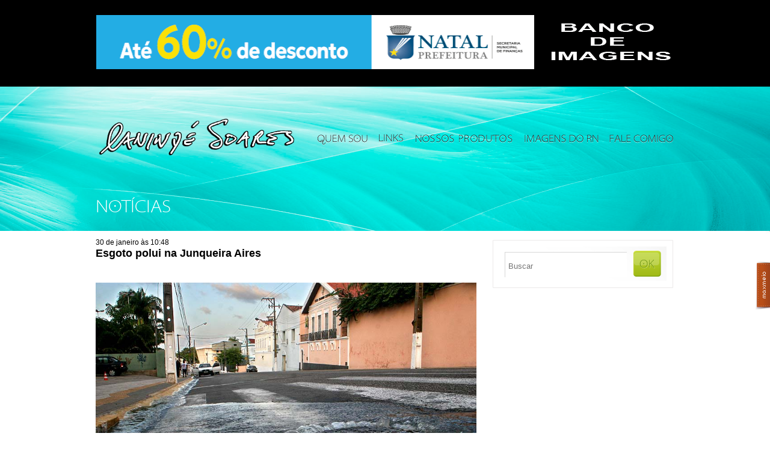

--- FILE ---
content_type: text/css
request_url: https://canindesoares.com/wp-content/themes/caninde_soares/lib/css/boilerplate.css?v=20240502
body_size: 3567
content:
html,body,div,span,object,iframe,h1,h2,h3,h4,h5,h6,p,blockquote,pre,a,abbr,acronym,address,code,del,dfn,em,img,q,dl,dt,dd,ol,ul,li,fieldset,form,label,legend,table,caption,tbody,tfoot,thead,tr,th,td{margin:0;padding:0;border:0;font-weight:inherit;font-style:inherit;font-size:100%;font-family:inherit;vertical-align:baseline;}
body{line-height:1.5;background:#fff;}
table{border-collapse:collapse;border-spacing:0;}
caption,th,td{text-align:left;font-weight:400;}
blockquote:before,blockquote:after,q:before,q:after{content:"";}
blockquote,q{quotes:"" "";}
a img{border:none;}
input,textarea{margin:0;}
a{outline:none;}
.wrapper{display:inline-block;}
.wrapper:after{content:".";display:block;height:0;clear:both;visibility:hidden;}
* html .wrapper{height:1%;}
.wrapper{display:block;}
body{font-size:75%;}
body,h1,h2,h3,h4,h5,h6,p,ul,ol,dl,input,textarea{font-family:Arial,Helvetica,sans-serif;}
h1,h2,h3,h4,h5,h6{font-weight:bold;}
h1{font-size:3em;line-height:1;margin-bottom:0.5em;}
h2{font-size:2em;margin-bottom:0.75em;}
h3{font-size:1.5em;line-height:1;margin-bottom:1em;}
h4{font-size:1.2em;line-height:1.25;margin-bottom:1.25em;}
h5{font-size:1em;margin-bottom:1.5em;}
h6{font-size:1em;}
p{margin:0 0 1.5em;letter-spacing: 0.3px;}
ul,ol{margin:0;}
ul{list-style-type:circle;}
ol{list-style-type:decimal;}
dl{margin:0 0 1.5em 0;}
dl dt{font-weight:bold;}
dl dd{margin-left:1.5em;}
abbr,acronym{border-bottom:1px dotted #000;}
address{margin-top:1.5em;font-style:italic;}
del{color:#000;}
a{color:#009;text-decoration:none;}
a:hover{text-decoration:underline;}
blockquote{margin:1.5em;}
strong{font-weight:bold;}
em,dfn{font-style:italic;}
dfn{font-weight:bold;}
pre,code{margin:1.5em 0;white-space:pre;}
pre,code,tt{font:1em monospace;line-height:1.5;}
tt{display:block;margin:1.5em 0;line-height:1.5;}
table{margin-bottom:1.4em;}
th{border-bottom:2px solid #ddd;font-weight:bold;}
td{border-bottom:1px solid #ddd;}
th,td{padding:4px 10px 4px 0;}
tfoot{font-style:italic;}
caption{background:#ffc;}
.small{font-size:.8em;margin-bottom:1.875em;line-height:1.875em;}
.large{font-size:1.2em;line-height:2.5em;margin-bottom:1.25em;}
.quiet{color:#999;}
.hide{display:none;}
.highlight{background:#ffc;}
.top{margin-top:0;padding-top:0;}
.bottom{margin-bottom:0;padding-bottom:0;}
label{font-weight:bold;}
fieldset{padding:1.4em;margin:0 0 1.5em 0;border:1px solid #ddd;}
legend{padding:0 .4em;font-weight:bold;font-size:1.2em;}
textarea{margin:0.5em 0.5em 0 0;}
textarea{padding:.4em;}
form.hform p{margin:0 0 .5em;}
form.hform p label{float:left;width:100px;}
form.hform p input{width:200px;}
form.hform p select{width:200px;}
form.hform p input.button{width:auto;}
form.hform p input.checkbox{width:auto;}
form.hform p input.radio{width:auto;}
form.hform p.checkbox{margin-left:100px;}
form.hform p.checkbox label{float:none;}
form.hform p.checkbox input{width:auto;}
form.vform p{margin:0 0 .5em;}
form.vform p label{display:block;}
form.vform p.checkbox label{display:inline;}
#bg{width:100%;float:left;}
div.page:after{width:980px;content:".";display:block; clear:both; visibility:hidden; height:0; overflow:hidden;}
.center{margin:0 auto;}
/* #header{width:100%;float:left;} */
#menu{width:100%;float:left;margin:0;}
#menu li{margin:0 10px 0 0;padding:0;float:left;list-style:none;}
#main{width:100%;float:left;}
#col-left{width:200px;float:left;margin-right:15px;}
#col-right{width:200px;float:right;margin-left:15px;}
#col-mid{width:550px;float:left;}
#footer{width:100%;float:left;}
#header,#main,#footer{position:relative;}
.row{width:100%;float:left;}


--- FILE ---
content_type: text/css
request_url: https://canindesoares.com/wp-content/themes/caninde_soares/style.css?v=20240614
body_size: 447
content:
/*
Theme Name: Maxmeio
Theme URI: http://maxmeio.com/
Description: Site de caninde soares
Author: Maxmeio team
Version: 1
*/

@import url('styles/common.css');
@import url('styles/carousel.css');
@import url('styles/advertising.css');
@import url('styles/header-menu.css');
@import url('styles/main-news.css');
@import url('styles/latest-news-without-photo.css');
@import url('styles/cell-phone-duty.css');
@import url('styles/social-media.css');


--- FILE ---
content_type: text/css
request_url: https://canindesoares.com/wp-content/themes/caninde_soares/styles/common.css
body_size: 1307
content:
.secondary-fold {
  margin-top: 35px;
  margin-bottom: -35px;
}

.secondary-fold-sections {
  padding: 10px;
  margin: 0 auto;
}

/* Small devices (landscape phones, 576px and up) */
@media (min-width: 576px) {
  /* TODO */
}

/* Medium devices (tablets, 768px and up) */
@media (min-width: 768px) {
  /* TODO */
}

/* Large devices (desktops, 992px and up) */
@media (min-width: 992px) {
  .secondary-fold-sections {
    width: 960px;
  }
}

/* X-Large devices (large desktops, 1200px and up) */
@media (min-width: 1200px) {
  /* TODO */
}

/* XX-Large devices (larger desktops, 1400px and up) */
@media (min-width: 1400px) {
  /* TODO */
}

/* -------------------------------------------------------------------------- */
@media (max-width: 768px) {
  #desenvolvidopor, #col-right {
    display: none;
  }

  #ultimas-noticias-v2 {
    width: initial;
  }

  #publicidade .page {
    width: initial;
    overflow: hidden;
    height: 100px;
  }

  #publicidade .banner-topo {
    display: none;
  }

  #header .page{
    width: initial;
  }

  #header .page #menu{
    display: none;
  }

  .interna #col-mid {
    width: initial;
  }

  #main .page {
    width: initial;
  }

  #footer .page {
    width: initial;
  }
}

/* -------------------------------------------------------------------------- */




--- FILE ---
content_type: text/css
request_url: https://canindesoares.com/wp-content/themes/caninde_soares/styles/carousel.css
body_size: 1296
content:
.carousel {
}

ul.slides {
  display: block;
  position: relative;
  margin: 0;
  padding: 0;
  list-style: none;
}

.slides * {
  user-select: none;
  -ms-user-select: none;
  -moz-user-select: none;
  -khtml-user-select: none;
  -webkit-user-select: none;
  -webkit-touch-callout: none;
}

ul.slides input {
  display: none;
}

.slide-container {
  display: block;
}

.slide-image {
  display: block;
  position: absolute;
  top: 0;
  opacity: 0;
  transition: all .5s ease-in-out;
  z-index: 0;
}

.carousel-dots {
  position: absolute;
  left: 0;
  right: 0;
  bottom: -35px;
  z-index: 999;
  text-align: center;
}

.carousel-dots .carousel-dot {
  display: inline-block;
  width: 10px;
  height: 10px;
  border-radius: 50%;
  background-color: #000000;
  opacity: 0.5;
  margin: 10px;
  cursor: pointer;
}

input:checked + .slide-container .slide-image {
  opacity: 1;
  transform: scale(1);
  transition: opacity 1s ease-in-out;
  z-index: 999;
}

input#img-1:checked ~ .carousel-dots label#img-dot-1,
input#img-2:checked ~ .carousel-dots label#img-dot-2,
input#img-3:checked ~ .carousel-dots label#img-dot-3,
input#img-4:checked ~ .carousel-dots label#img-dot-4,
input#img-5:checked ~ .carousel-dots label#img-dot-5,
input#img-6:checked ~ .carousel-dots label#img-dot-6 {
  opacity: 1;
}


--- FILE ---
content_type: text/css
request_url: https://canindesoares.com/wp-content/themes/caninde_soares/styles/advertising.css
body_size: 18
content:
.advertising {

}


--- FILE ---
content_type: application/javascript
request_url: https://canindesoares.com/wp-content/themes/caninde_soares/scripts/script.js?v=20251215
body_size: 1520
content:
(() => {
  (() => {
    let keyElement = 2;
    const elementRadioImg = document.querySelector('#img-1');

    if (!elementRadioImg) return;

    elementRadioImg.checked = true;

    const loopCarousel = setInterval(() => {
      document.querySelector(`#img-${keyElement}`).checked = true;

      keyElement++;

      if (keyElement > 4) {
        keyElement = 1;
      }
    }, 5000);

    const stopLoopCarousel = () => {
      clearInterval(loopCarousel);
    };

    document.querySelectorAll('.carousel-dot')
      .forEach((element) => {
        element.addEventListener('click', () => {
          stopLoopCarousel();
        });
      });
  })();

  (() => {
    const elementPartialsHeaderAdvertising = document.getElementById("jsx-partials-header-advertising");

    const quantity = elementPartialsHeaderAdvertising.dataset.jsxListSlidesCount > 0
      ? elementPartialsHeaderAdvertising.dataset.jsxListSlidesCount
      : 1;

    let keyElement = quantity;
    const elementRadioImg = document.querySelector("#img-1--advertising");

    if (!elementRadioImg) return;

    elementRadioImg.checked = true;

    setInterval(() => {
      document.querySelector(`#img-${keyElement}--advertising`).checked = true;

      keyElement++;

      if (keyElement > quantity) {
        keyElement = 1;
      }
    }, 5000);

    elementPartialsHeaderAdvertising.remove();
  })();
})();
(() => {
  document.addEventListener("DOMContentLoaded", function() {
    Fancybox.bind("[data-fancybox='gallery']", {});
  });
})();


--- FILE ---
content_type: application/javascript
request_url: https://canindesoares.com/wp-content/themes/caninde_soares/dist/assets/main-HSLzQc0-.js
body_size: 338444
content:
function HO(Y){return Y&&Y.__esModule&&Object.prototype.hasOwnProperty.call(Y,"default")?Y.default:Y}var gS={exports:{}},oh={},bS={exports:{}},Ic={exports:{}};Ic.exports;(function(Y,L){/**
 * @license React
 * react.development.js
 *
 * Copyright (c) Facebook, Inc. and its affiliates.
 *
 * This source code is licensed under the MIT license found in the
 * LICENSE file in the root directory of this source tree.
 */(function(){typeof __REACT_DEVTOOLS_GLOBAL_HOOK__<"u"&&typeof __REACT_DEVTOOLS_GLOBAL_HOOK__.registerInternalModuleStart=="function"&&__REACT_DEVTOOLS_GLOBAL_HOOK__.registerInternalModuleStart(new Error);var we="18.3.1",pt=Symbol.for("react.element"),An=Symbol.for("react.portal"),Ye=Symbol.for("react.fragment"),d=Symbol.for("react.strict_mode"),Mt=Symbol.for("react.profiler"),se=Symbol.for("react.provider"),M=Symbol.for("react.context"),Ge=Symbol.for("react.forward_ref"),q=Symbol.for("react.suspense"),ce=Symbol.for("react.suspense_list"),G=Symbol.for("react.memo"),ye=Symbol.for("react.lazy"),la=Symbol.for("react.offscreen"),sa=Symbol.iterator,ln="@@iterator";function ke(s){if(s===null||typeof s!="object")return null;var v=sa&&s[sa]||s[ln];return typeof v=="function"?v:null}var xe={current:null},it={transition:null},re={current:null,isBatchingLegacy:!1,didScheduleLegacyUpdate:!1},Ze={current:null},Re={},yn=null;function gn(s){yn=s}Re.setExtraStackFrame=function(s){yn=s},Re.getCurrentStack=null,Re.getStackAddendum=function(){var s="";yn&&(s+=yn);var v=Re.getCurrentStack;return v&&(s+=v()||""),s};var ht=!1,We=!1,Mn=!1,de=!1,Ae=!1,st={ReactCurrentDispatcher:xe,ReactCurrentBatchConfig:it,ReactCurrentOwner:Ze};st.ReactDebugCurrentFrame=Re,st.ReactCurrentActQueue=re;function ct(s){{for(var v=arguments.length,S=new Array(v>1?v-1:0),C=1;C<v;C++)S[C-1]=arguments[C];Vt("warn",s,S)}}function ue(s){{for(var v=arguments.length,S=new Array(v>1?v-1:0),C=1;C<v;C++)S[C-1]=arguments[C];Vt("error",s,S)}}function Vt(s,v,S){{var C=st.ReactDebugCurrentFrame,w=C.getStackAddendum();w!==""&&(v+="%s",S=S.concat([w]));var I=S.map(function(B){return String(B)});I.unshift("Warning: "+v),Function.prototype.apply.call(console[s],console,I)}}var Na={};function Wn(s,v){{var S=s.constructor,C=S&&(S.displayName||S.name)||"ReactClass",w=C+"."+v;if(Na[w])return;ue("Can't call %s on a component that is not yet mounted. This is a no-op, but it might indicate a bug in your application. Instead, assign to `this.state` directly or define a `state = {};` class property with the desired state in the %s component.",v,C),Na[w]=!0}}var ca={isMounted:function(s){return!1},enqueueForceUpdate:function(s,v,S){Wn(s,"forceUpdate")},enqueueReplaceState:function(s,v,S,C){Wn(s,"replaceState")},enqueueSetState:function(s,v,S,C){Wn(s,"setState")}},Nt=Object.assign,bn={};Object.freeze(bn);function Nn(s,v,S){this.props=s,this.context=v,this.refs=bn,this.updater=S||ca}Nn.prototype.isReactComponent={},Nn.prototype.setState=function(s,v){if(typeof s!="object"&&typeof s!="function"&&s!=null)throw new Error("setState(...): takes an object of state variables to update or a function which returns an object of state variables.");this.updater.enqueueSetState(this,s,v,"setState")},Nn.prototype.forceUpdate=function(s){this.updater.enqueueForceUpdate(this,s,"forceUpdate")};{var La={isMounted:["isMounted","Instead, make sure to clean up subscriptions and pending requests in componentWillUnmount to prevent memory leaks."],replaceState:["replaceState","Refactor your code to use setState instead (see https://github.com/facebook/react/issues/3236)."]},fa=function(s,v){Object.defineProperty(Nn.prototype,s,{get:function(){ct("%s(...) is deprecated in plain JavaScript React classes. %s",v[0],v[1])}})};for(var da in La)La.hasOwnProperty(da)&&fa(da,La[da])}function Xn(){}Xn.prototype=Nn.prototype;function Bt(s,v,S){this.props=s,this.context=v,this.refs=bn,this.updater=S||ca}var Sn=Bt.prototype=new Xn;Sn.constructor=Bt,Nt(Sn,Nn.prototype),Sn.isPureReactComponent=!0;function Ln(){var s={current:null};return Object.seal(s),s}var Un=Array.isArray;function mt(s){return Un(s)}function It(s){{var v=typeof Symbol=="function"&&Symbol.toStringTag,S=v&&s[Symbol.toStringTag]||s.constructor.name||"Object";return S}}function Lt(s){try{return St(s),!1}catch{return!0}}function St(s){return""+s}function Et(s){if(Lt(s))return ue("The provided key is an unsupported type %s. This value must be coerced to a string before before using it here.",It(s)),St(s)}function kn(s,v,S){var C=s.displayName;if(C)return C;var w=v.displayName||v.name||"";return w!==""?S+"("+w+")":S}function Zn(s){return s.displayName||"Context"}function En(s){if(s==null)return null;if(typeof s.tag=="number"&&ue("Received an unexpected object in getComponentNameFromType(). This is likely a bug in React. Please file an issue."),typeof s=="function")return s.displayName||s.name||null;if(typeof s=="string")return s;switch(s){case Ye:return"Fragment";case An:return"Portal";case Mt:return"Profiler";case d:return"StrictMode";case q:return"Suspense";case ce:return"SuspenseList"}if(typeof s=="object")switch(s.$$typeof){case M:var v=s;return Zn(v)+".Consumer";case se:var S=s;return Zn(S._context)+".Provider";case Ge:return kn(s,s.render,"ForwardRef");case G:var C=s.displayName||null;return C!==null?C:En(s.type)||"Memo";case ye:{var w=s,I=w._payload,B=w._init;try{return En(B(I))}catch{return null}}}return null}var va=Object.prototype.hasOwnProperty,In={key:!0,ref:!0,__self:!0,__source:!0},sn,Jn,Jt;Jt={};function zn(s){if(va.call(s,"ref")){var v=Object.getOwnPropertyDescriptor(s,"ref").get;if(v&&v.isReactWarning)return!1}return s.ref!==void 0}function ft(s){if(va.call(s,"key")){var v=Object.getOwnPropertyDescriptor(s,"key").get;if(v&&v.isReactWarning)return!1}return s.key!==void 0}function Kn(s,v){var S=function(){sn||(sn=!0,ue("%s: `key` is not a prop. Trying to access it will result in `undefined` being returned. If you need to access the same value within the child component, you should pass it as a different prop. (https://reactjs.org/link/special-props)",v))};S.isReactWarning=!0,Object.defineProperty(s,"key",{get:S,configurable:!0})}function Za(s,v){var S=function(){Jn||(Jn=!0,ue("%s: `ref` is not a prop. Trying to access it will result in `undefined` being returned. If you need to access the same value within the child component, you should pass it as a different prop. (https://reactjs.org/link/special-props)",v))};S.isReactWarning=!0,Object.defineProperty(s,"ref",{get:S,configurable:!0})}function Ia(s){if(typeof s.ref=="string"&&Ze.current&&s.__self&&Ze.current.stateNode!==s.__self){var v=En(Ze.current.type);Jt[v]||(ue('Component "%s" contains the string ref "%s". Support for string refs will be removed in a future major release. This case cannot be automatically converted to an arrow function. We ask you to manually fix this case by using useRef() or createRef() instead. Learn more about using refs safely here: https://reactjs.org/link/strict-mode-string-ref',v,s.ref),Jt[v]=!0)}}var N=function(s,v,S,C,w,I,B){var ee={$$typeof:pt,type:s,key:v,ref:S,props:B,_owner:I};return ee._store={},Object.defineProperty(ee._store,"validated",{configurable:!1,enumerable:!1,writable:!0,value:!1}),Object.defineProperty(ee,"_self",{configurable:!1,enumerable:!1,writable:!1,value:C}),Object.defineProperty(ee,"_source",{configurable:!1,enumerable:!1,writable:!1,value:w}),Object.freeze&&(Object.freeze(ee.props),Object.freeze(ee)),ee};function $(s,v,S){var C,w={},I=null,B=null,ee=null,be=null;if(v!=null){zn(v)&&(B=v.ref,Ia(v)),ft(v)&&(Et(v.key),I=""+v.key),ee=v.__self===void 0?null:v.__self,be=v.__source===void 0?null:v.__source;for(C in v)va.call(v,C)&&!In.hasOwnProperty(C)&&(w[C]=v[C])}var Fe=arguments.length-2;if(Fe===1)w.children=S;else if(Fe>1){for(var $e=Array(Fe),Pe=0;Pe<Fe;Pe++)$e[Pe]=arguments[Pe+2];Object.freeze&&Object.freeze($e),w.children=$e}if(s&&s.defaultProps){var Ke=s.defaultProps;for(C in Ke)w[C]===void 0&&(w[C]=Ke[C])}if(I||B){var ut=typeof s=="function"?s.displayName||s.name||"Unknown":s;I&&Kn(w,ut),B&&Za(w,ut)}return N(s,I,B,ee,be,Ze.current,w)}function ve(s,v){var S=N(s.type,v,s.ref,s._self,s._source,s._owner,s.props);return S}function ze(s,v,S){if(s==null)throw new Error("React.cloneElement(...): The argument must be a React element, but you passed "+s+".");var C,w=Nt({},s.props),I=s.key,B=s.ref,ee=s._self,be=s._source,Fe=s._owner;if(v!=null){zn(v)&&(B=v.ref,Fe=Ze.current),ft(v)&&(Et(v.key),I=""+v.key);var $e;s.type&&s.type.defaultProps&&($e=s.type.defaultProps);for(C in v)va.call(v,C)&&!In.hasOwnProperty(C)&&(v[C]===void 0&&$e!==void 0?w[C]=$e[C]:w[C]=v[C])}var Pe=arguments.length-2;if(Pe===1)w.children=S;else if(Pe>1){for(var Ke=Array(Pe),ut=0;ut<Pe;ut++)Ke[ut]=arguments[ut+2];w.children=Ke}return N(s.type,I,B,ee,be,Fe,w)}function je(s){return typeof s=="object"&&s!==null&&s.$$typeof===pt}var Ct=".",dt=":";function Cn(s){var v=/[=:]/g,S={"=":"=0",":":"=2"},C=s.replace(v,function(w){return S[w]});return"$"+C}var Qe=!1,jn=/\/+/g;function Ie(s){return s.replace(jn,"$&/")}function Je(s,v){return typeof s=="object"&&s!==null&&s.key!=null?(Et(s.key),Cn(""+s.key)):v.toString(36)}function Ua(s,v,S,C,w){var I=typeof s;(I==="undefined"||I==="boolean")&&(s=null);var B=!1;if(s===null)B=!0;else switch(I){case"string":case"number":B=!0;break;case"object":switch(s.$$typeof){case pt:case An:B=!0}}if(B){var ee=s,be=w(ee),Fe=C===""?Ct+Je(ee,0):C;if(mt(be)){var $e="";Fe!=null&&($e=Ie(Fe)+"/"),Ua(be,v,$e,"",function(af){return af})}else be!=null&&(je(be)&&(be.key&&(!ee||ee.key!==be.key)&&Et(be.key),be=ve(be,S+(be.key&&(!ee||ee.key!==be.key)?Ie(""+be.key)+"/":"")+Fe)),v.push(be));return 1}var Pe,Ke,ut=0,Me=C===""?Ct:C+dt;if(mt(s))for(var Lr=0;Lr<s.length;Lr++)Pe=s[Lr],Ke=Me+Je(Pe,Lr),ut+=Ua(Pe,v,S,Ke,w);else{var Wi=ke(s);if(typeof Wi=="function"){var ao=s;Wi===ao.entries&&(Qe||ct("Using Maps as children is not supported. Use an array of keyed ReactElements instead."),Qe=!0);for(var nf=Wi.call(ao),nr,ro=0;!(nr=nf.next()).done;)Pe=nr.value,Ke=Me+Je(Pe,ro++),ut+=Ua(Pe,v,S,Ke,w)}else if(I==="object"){var io=String(s);throw new Error("Objects are not valid as a React child (found: "+(io==="[object Object]"?"object with keys {"+Object.keys(s).join(", ")+"}":io)+"). If you meant to render a collection of children, use an array instead.")}}return ut}function pa(s,v,S){if(s==null)return s;var C=[],w=0;return Ua(s,C,"","",function(I){return v.call(S,I,w++)}),C}function ri(s){var v=0;return pa(s,function(){v++}),v}function Bi(s,v,S){pa(s,function(){v.apply(this,arguments)},S)}function Yu(s){return pa(s,function(v){return v})||[]}function ii(s){if(!je(s))throw new Error("React.Children.only expected to receive a single React element child.");return s}function ui(s){var v={$$typeof:M,_currentValue:s,_currentValue2:s,_threadCount:0,Provider:null,Consumer:null,_defaultValue:null,_globalName:null};v.Provider={$$typeof:se,_context:v};var S=!1,C=!1,w=!1;{var I={$$typeof:M,_context:v};Object.defineProperties(I,{Provider:{get:function(){return C||(C=!0,ue("Rendering <Context.Consumer.Provider> is not supported and will be removed in a future major release. Did you mean to render <Context.Provider> instead?")),v.Provider},set:function(B){v.Provider=B}},_currentValue:{get:function(){return v._currentValue},set:function(B){v._currentValue=B}},_currentValue2:{get:function(){return v._currentValue2},set:function(B){v._currentValue2=B}},_threadCount:{get:function(){return v._threadCount},set:function(B){v._threadCount=B}},Consumer:{get:function(){return S||(S=!0,ue("Rendering <Context.Consumer.Consumer> is not supported and will be removed in a future major release. Did you mean to render <Context.Consumer> instead?")),v.Consumer}},displayName:{get:function(){return v.displayName},set:function(B){w||(ct("Setting `displayName` on Context.Consumer has no effect. You should set it directly on the context with Context.displayName = '%s'.",B),w=!0)}}}),v.Consumer=I}return v._currentRenderer=null,v._currentRenderer2=null,v}var Ja=-1,xr=0,Ka=1,ka=2;function ha(s){if(s._status===Ja){var v=s._result,S=v();if(S.then(function(I){if(s._status===xr||s._status===Ja){var B=s;B._status=Ka,B._result=I}},function(I){if(s._status===xr||s._status===Ja){var B=s;B._status=ka,B._result=I}}),s._status===Ja){var C=s;C._status=xr,C._result=S}}if(s._status===Ka){var w=s._result;return w===void 0&&ue(`lazy: Expected the result of a dynamic import() call. Instead received: %s

Your code should look like: 
  const MyComponent = lazy(() => import('./MyComponent'))

Did you accidentally put curly braces around the import?`,w),"default"in w||ue(`lazy: Expected the result of a dynamic import() call. Instead received: %s

Your code should look like: 
  const MyComponent = lazy(() => import('./MyComponent'))`,w),w.default}else throw s._result}function p(s){var v={_status:Ja,_result:s},S={$$typeof:ye,_payload:v,_init:ha};{var C,w;Object.defineProperties(S,{defaultProps:{configurable:!0,get:function(){return C},set:function(I){ue("React.lazy(...): It is not supported to assign `defaultProps` to a lazy component import. Either specify them where the component is defined, or create a wrapping component around it."),C=I,Object.defineProperty(S,"defaultProps",{enumerable:!0})}},propTypes:{configurable:!0,get:function(){return w},set:function(I){ue("React.lazy(...): It is not supported to assign `propTypes` to a lazy component import. Either specify them where the component is defined, or create a wrapping component around it."),w=I,Object.defineProperty(S,"propTypes",{enumerable:!0})}}})}return S}function _(s){s!=null&&s.$$typeof===G?ue("forwardRef requires a render function but received a `memo` component. Instead of forwardRef(memo(...)), use memo(forwardRef(...))."):typeof s!="function"?ue("forwardRef requires a render function but was given %s.",s===null?"null":typeof s):s.length!==0&&s.length!==2&&ue("forwardRef render functions accept exactly two parameters: props and ref. %s",s.length===1?"Did you forget to use the ref parameter?":"Any additional parameter will be undefined."),s!=null&&(s.defaultProps!=null||s.propTypes!=null)&&ue("forwardRef render functions do not support propTypes or defaultProps. Did you accidentally pass a React component?");var v={$$typeof:Ge,render:s};{var S;Object.defineProperty(v,"displayName",{enumerable:!1,configurable:!0,get:function(){return S},set:function(C){S=C,!s.name&&!s.displayName&&(s.displayName=C)}})}return v}var U;U=Symbol.for("react.module.reference");function X(s){return!!(typeof s=="string"||typeof s=="function"||s===Ye||s===Mt||Ae||s===d||s===q||s===ce||de||s===la||ht||We||Mn||typeof s=="object"&&s!==null&&(s.$$typeof===ye||s.$$typeof===G||s.$$typeof===se||s.$$typeof===M||s.$$typeof===Ge||s.$$typeof===U||s.getModuleId!==void 0))}function ge(s,v){X(s)||ue("memo: The first argument must be a component. Instead received: %s",s===null?"null":typeof s);var S={$$typeof:G,type:s,compare:v===void 0?null:v};{var C;Object.defineProperty(S,"displayName",{enumerable:!1,configurable:!0,get:function(){return C},set:function(w){C=w,!s.name&&!s.displayName&&(s.displayName=w)}})}return S}function K(){var s=xe.current;return s===null&&ue(`Invalid hook call. Hooks can only be called inside of the body of a function component. This could happen for one of the following reasons:
1. You might have mismatching versions of React and the renderer (such as React DOM)
2. You might be breaking the Rules of Hooks
3. You might have more than one copy of React in the same app
See https://reactjs.org/link/invalid-hook-call for tips about how to debug and fix this problem.`),s}function fe(s){var v=K();if(s._context!==void 0){var S=s._context;S.Consumer===s?ue("Calling useContext(Context.Consumer) is not supported, may cause bugs, and will be removed in a future major release. Did you mean to call useContext(Context) instead?"):S.Provider===s&&ue("Calling useContext(Context.Provider) is not supported. Did you mean to call useContext(Context) instead?")}return v.useContext(s)}function oe(s){var v=K();return v.useState(s)}function nt(s,v,S){var C=K();return C.useReducer(s,v,S)}function pe(s){var v=K();return v.useRef(s)}function tt(s,v){var S=K();return S.useEffect(s,v)}function Kt(s,v){var S=K();return S.useInsertionEffect(s,v)}function ma(s,v){var S=K();return S.useLayoutEffect(s,v)}function ya(s,v){var S=K();return S.useCallback(s,v)}function Ut(s,v){var S=K();return S.useMemo(s,v)}function oi(s,v,S){var C=K();return C.useImperativeHandle(s,v,S)}function Yi(s,v){{var S=K();return S.useDebugValue(s,v)}}function Gu(){var s=K();return s.useTransition()}function er(s){var v=K();return v.useDeferredValue(s)}function me(){var s=K();return s.useId()}function li(s,v,S){var C=K();return C.useSyncExternalStore(s,v,S)}var Dr=0,Qu,$u,Pu,qu,Wu,Xu,Zu;function zl(){}zl.__reactDisabledLog=!0;function Kc(){{if(Dr===0){Qu=console.log,$u=console.info,Pu=console.warn,qu=console.error,Wu=console.group,Xu=console.groupCollapsed,Zu=console.groupEnd;var s={configurable:!0,enumerable:!0,value:zl,writable:!0};Object.defineProperties(console,{info:s,log:s,warn:s,error:s,group:s,groupCollapsed:s,groupEnd:s})}Dr++}}function Iu(){{if(Dr--,Dr===0){var s={configurable:!0,enumerable:!0,writable:!0};Object.defineProperties(console,{log:Nt({},s,{value:Qu}),info:Nt({},s,{value:$u}),warn:Nt({},s,{value:Pu}),error:Nt({},s,{value:qu}),group:Nt({},s,{value:Wu}),groupCollapsed:Nt({},s,{value:Xu}),groupEnd:Nt({},s,{value:Zu})})}Dr<0&&ue("disabledDepth fell below zero. This is a bug in React. Please file an issue.")}}var si=st.ReactCurrentDispatcher,ea;function _r(s,v,S){{if(ea===void 0)try{throw Error()}catch(w){var C=w.stack.trim().match(/\n( *(at )?)/);ea=C&&C[1]||""}return`
`+ea+s}}var Or=!1,Gi;{var Ju=typeof WeakMap=="function"?WeakMap:Map;Gi=new Ju}function jl(s,v){if(!s||Or)return"";{var S=Gi.get(s);if(S!==void 0)return S}var C;Or=!0;var w=Error.prepareStackTrace;Error.prepareStackTrace=void 0;var I;I=si.current,si.current=null,Kc();try{if(v){var B=function(){throw Error()};if(Object.defineProperty(B.prototype,"props",{set:function(){throw Error()}}),typeof Reflect=="object"&&Reflect.construct){try{Reflect.construct(B,[])}catch(Me){C=Me}Reflect.construct(s,[],B)}else{try{B.call()}catch(Me){C=Me}s.call(B.prototype)}}else{try{throw Error()}catch(Me){C=Me}s()}}catch(Me){if(Me&&C&&typeof Me.stack=="string"){for(var ee=Me.stack.split(`
`),be=C.stack.split(`
`),Fe=ee.length-1,$e=be.length-1;Fe>=1&&$e>=0&&ee[Fe]!==be[$e];)$e--;for(;Fe>=1&&$e>=0;Fe--,$e--)if(ee[Fe]!==be[$e]){if(Fe!==1||$e!==1)do if(Fe--,$e--,$e<0||ee[Fe]!==be[$e]){var Pe=`
`+ee[Fe].replace(" at new "," at ");return s.displayName&&Pe.includes("<anonymous>")&&(Pe=Pe.replace("<anonymous>",s.displayName)),typeof s=="function"&&Gi.set(s,Pe),Pe}while(Fe>=1&&$e>=0);break}}}finally{Or=!1,si.current=I,Iu(),Error.prepareStackTrace=w}var Ke=s?s.displayName||s.name:"",ut=Ke?_r(Ke):"";return typeof s=="function"&&Gi.set(s,ut),ut}function Ku(s,v,S){return jl(s,!1)}function ef(s){var v=s.prototype;return!!(v&&v.isReactComponent)}function wr(s,v,S){if(s==null)return"";if(typeof s=="function")return jl(s,ef(s));if(typeof s=="string")return _r(s);switch(s){case q:return _r("Suspense");case ce:return _r("SuspenseList")}if(typeof s=="object")switch(s.$$typeof){case Ge:return Ku(s.render);case G:return wr(s.type,v,S);case ye:{var C=s,w=C._payload,I=C._init;try{return wr(I(w),v,S)}catch{}}}return""}var Fl={},eo=st.ReactDebugCurrentFrame;function Qi(s){if(s){var v=s._owner,S=wr(s.type,s._source,v?v.type:null);eo.setExtraStackFrame(S)}else eo.setExtraStackFrame(null)}function Hl(s,v,S,C,w){{var I=Function.call.bind(va);for(var B in s)if(I(s,B)){var ee=void 0;try{if(typeof s[B]!="function"){var be=Error((C||"React class")+": "+S+" type `"+B+"` is invalid; it must be a function, usually from the `prop-types` package, but received `"+typeof s[B]+"`.This often happens because of typos such as `PropTypes.function` instead of `PropTypes.func`.");throw be.name="Invariant Violation",be}ee=s[B](v,B,C,S,null,"SECRET_DO_NOT_PASS_THIS_OR_YOU_WILL_BE_FIRED")}catch(Fe){ee=Fe}ee&&!(ee instanceof Error)&&(Qi(w),ue("%s: type specification of %s `%s` is invalid; the type checker function must return `null` or an `Error` but returned a %s. You may have forgotten to pass an argument to the type checker creator (arrayOf, instanceOf, objectOf, oneOf, oneOfType, and shape all require an argument).",C||"React class",S,B,typeof ee),Qi(null)),ee instanceof Error&&!(ee.message in Fl)&&(Fl[ee.message]=!0,Qi(w),ue("Failed %s type: %s",S,ee.message),Qi(null))}}}function De(s){if(s){var v=s._owner,S=wr(s.type,s._source,v?v.type:null);gn(S)}else gn(null)}var to;to=!1;function no(){if(Ze.current){var s=En(Ze.current.type);if(s)return`

Check the render method of \``+s+"`."}return""}function ie(s){if(s!==void 0){var v=s.fileName.replace(/^.*[\\\/]/,""),S=s.lineNumber;return`

Check your code at `+v+":"+S+"."}return""}function Vl(s){return s!=null?ie(s.__source):""}var en={};function ci(s){var v=no();if(!v){var S=typeof s=="string"?s:s.displayName||s.name;S&&(v=`

Check the top-level render call using <`+S+">.")}return v}function Ar(s,v){if(!(!s._store||s._store.validated||s.key!=null)){s._store.validated=!0;var S=ci(v);if(!en[S]){en[S]=!0;var C="";s&&s._owner&&s._owner!==Ze.current&&(C=" It was passed a child from "+En(s._owner.type)+"."),De(s),ue('Each child in a list should have a unique "key" prop.%s%s See https://reactjs.org/link/warning-keys for more information.',S,C),De(null)}}}function Bl(s,v){if(typeof s=="object"){if(mt(s))for(var S=0;S<s.length;S++){var C=s[S];je(C)&&Ar(C,v)}else if(je(s))s._store&&(s._store.validated=!0);else if(s){var w=ke(s);if(typeof w=="function"&&w!==s.entries)for(var I=w.call(s),B;!(B=I.next()).done;)je(B.value)&&Ar(B.value,v)}}}function kt(s){{var v=s.type;if(v==null||typeof v=="string")return;var S;if(typeof v=="function")S=v.propTypes;else if(typeof v=="object"&&(v.$$typeof===Ge||v.$$typeof===G))S=v.propTypes;else return;if(S){var C=En(v);Hl(S,s.props,"prop",C,s)}else if(v.PropTypes!==void 0&&!to){to=!0;var w=En(v);ue("Component %s declared `PropTypes` instead of `propTypes`. Did you misspell the property assignment?",w||"Unknown")}typeof v.getDefaultProps=="function"&&!v.getDefaultProps.isReactClassApproved&&ue("getDefaultProps is only used on classic React.createClass definitions. Use a static property named `defaultProps` instead.")}}function at(s){{for(var v=Object.keys(s.props),S=0;S<v.length;S++){var C=v[S];if(C!=="children"&&C!=="key"){De(s),ue("Invalid prop `%s` supplied to `React.Fragment`. React.Fragment can only have `key` and `children` props.",C),De(null);break}}s.ref!==null&&(De(s),ue("Invalid attribute `ref` supplied to `React.Fragment`."),De(null))}}function Yl(s,v,S){var C=X(s);if(!C){var w="";(s===void 0||typeof s=="object"&&s!==null&&Object.keys(s).length===0)&&(w+=" You likely forgot to export your component from the file it's defined in, or you might have mixed up default and named imports.");var I=Vl(v);I?w+=I:w+=no();var B;s===null?B="null":mt(s)?B="array":s!==void 0&&s.$$typeof===pt?(B="<"+(En(s.type)||"Unknown")+" />",w=" Did you accidentally export a JSX literal instead of a component?"):B=typeof s,ue("React.createElement: type is invalid -- expected a string (for built-in components) or a class/function (for composite components) but got: %s.%s",B,w)}var ee=$.apply(this,arguments);if(ee==null)return ee;if(C)for(var be=2;be<arguments.length;be++)Bl(arguments[be],s);return s===Ye?at(ee):kt(ee),ee}var Fn=!1;function Rn(s){var v=Yl.bind(null,s);return v.type=s,Fn||(Fn=!0,ct("React.createFactory() is deprecated and will be removed in a future major release. Consider using JSX or use React.createElement() directly instead.")),Object.defineProperty(v,"type",{enumerable:!1,get:function(){return ct("Factory.type is deprecated. Access the class directly before passing it to createFactory."),Object.defineProperty(this,"type",{value:s}),s}}),v}function za(s,v,S){for(var C=ze.apply(this,arguments),w=2;w<arguments.length;w++)Bl(arguments[w],C.type);return kt(C),C}function tf(s,v){var S=it.transition;it.transition={};var C=it.transition;it.transition._updatedFibers=new Set;try{s()}finally{if(it.transition=S,S===null&&C._updatedFibers){var w=C._updatedFibers.size;w>10&&ct("Detected a large number of updates inside startTransition. If this is due to a subscription please re-write it to use React provided hooks. Otherwise concurrent mode guarantees are off the table."),C._updatedFibers.clear()}}}var $i=!1,fi=null;function Gl(s){if(fi===null)try{var v=("require"+Math.random()).slice(0,7),S=Y&&Y[v];fi=S.call(Y,"timers").setImmediate}catch{fi=function(w){$i===!1&&($i=!0,typeof MessageChannel>"u"&&ue("This browser does not have a MessageChannel implementation, so enqueuing tasks via await act(async () => ...) will fail. Please file an issue at https://github.com/facebook/react/issues if you encounter this warning."));var I=new MessageChannel;I.port1.onmessage=w,I.port2.postMessage(void 0)}}return fi(s)}var Mr=0,Ql=!1;function $l(s){{var v=Mr;Mr++,re.current===null&&(re.current=[]);var S=re.isBatchingLegacy,C;try{if(re.isBatchingLegacy=!0,C=s(),!S&&re.didScheduleLegacyUpdate){var w=re.current;w!==null&&(re.didScheduleLegacyUpdate=!1,qi(w))}}catch(Ke){throw tr(v),Ke}finally{re.isBatchingLegacy=S}if(C!==null&&typeof C=="object"&&typeof C.then=="function"){var I=C,B=!1,ee={then:function(Ke,ut){B=!0,I.then(function(Me){tr(v),Mr===0?Pi(Me,Ke,ut):Ke(Me)},function(Me){tr(v),ut(Me)})}};return!Ql&&typeof Promise<"u"&&Promise.resolve().then(function(){}).then(function(){B||(Ql=!0,ue("You called act(async () => ...) without await. This could lead to unexpected testing behaviour, interleaving multiple act calls and mixing their scopes. You should - await act(async () => ...);"))}),ee}else{var be=C;if(tr(v),Mr===0){var Fe=re.current;Fe!==null&&(qi(Fe),re.current=null);var $e={then:function(Ke,ut){re.current===null?(re.current=[],Pi(be,Ke,ut)):Ke(be)}};return $e}else{var Pe={then:function(Ke,ut){Ke(be)}};return Pe}}}}function tr(s){s!==Mr-1&&ue("You seem to have overlapping act() calls, this is not supported. Be sure to await previous act() calls before making a new one. "),Mr=s}function Pi(s,v,S){{var C=re.current;if(C!==null)try{qi(C),Gl(function(){C.length===0?(re.current=null,v(s)):Pi(s,v,S)})}catch(w){S(w)}else v(s)}}var Nr=!1;function qi(s){if(!Nr){Nr=!0;var v=0;try{for(;v<s.length;v++){var S=s[v];do S=S(!0);while(S!==null)}s.length=0}catch(C){throw s=s.slice(v+1),C}finally{Nr=!1}}}var Pl=Yl,ql=za,Wl=Rn,Xl={map:pa,forEach:Bi,count:ri,toArray:Yu,only:ii};L.Children=Xl,L.Component=Nn,L.Fragment=Ye,L.Profiler=Mt,L.PureComponent=Bt,L.StrictMode=d,L.Suspense=q,L.__SECRET_INTERNALS_DO_NOT_USE_OR_YOU_WILL_BE_FIRED=st,L.act=$l,L.cloneElement=ql,L.createContext=ui,L.createElement=Pl,L.createFactory=Wl,L.createRef=Ln,L.forwardRef=_,L.isValidElement=je,L.lazy=p,L.memo=ge,L.startTransition=tf,L.unstable_act=$l,L.useCallback=ya,L.useContext=fe,L.useDebugValue=Yi,L.useDeferredValue=er,L.useEffect=tt,L.useId=me,L.useImperativeHandle=oi,L.useInsertionEffect=Kt,L.useLayoutEffect=ma,L.useMemo=Ut,L.useReducer=nt,L.useRef=pe,L.useState=oe,L.useSyncExternalStore=li,L.useTransition=Gu,L.version=we,typeof __REACT_DEVTOOLS_GLOBAL_HOOK__<"u"&&typeof __REACT_DEVTOOLS_GLOBAL_HOOK__.registerInternalModuleStop=="function"&&__REACT_DEVTOOLS_GLOBAL_HOOK__.registerInternalModuleStop(new Error)})()})(Ic,Ic.exports);var VO=Ic.exports;bS.exports=VO;var ai=bS.exports;const BO=HO(ai);/**
 * @license React
 * react-jsx-dev-runtime.development.js
 *
 * Copyright (c) Facebook, Inc. and its affiliates.
 *
 * This source code is licensed under the MIT license found in the
 * LICENSE file in the root directory of this source tree.
 */(function(){var Y=ai,L=Symbol.for("react.element"),we=Symbol.for("react.portal"),pt=Symbol.for("react.fragment"),An=Symbol.for("react.strict_mode"),Ye=Symbol.for("react.profiler"),d=Symbol.for("react.provider"),Mt=Symbol.for("react.context"),se=Symbol.for("react.forward_ref"),M=Symbol.for("react.suspense"),Ge=Symbol.for("react.suspense_list"),q=Symbol.for("react.memo"),ce=Symbol.for("react.lazy"),G=Symbol.for("react.offscreen"),ye=Symbol.iterator,la="@@iterator";function sa(p){if(p===null||typeof p!="object")return null;var _=ye&&p[ye]||p[la];return typeof _=="function"?_:null}var ln=Y.__SECRET_INTERNALS_DO_NOT_USE_OR_YOU_WILL_BE_FIRED;function ke(p){{for(var _=arguments.length,U=new Array(_>1?_-1:0),X=1;X<_;X++)U[X-1]=arguments[X];xe("error",p,U)}}function xe(p,_,U){{var X=ln.ReactDebugCurrentFrame,ge=X.getStackAddendum();ge!==""&&(_+="%s",U=U.concat([ge]));var K=U.map(function(fe){return String(fe)});K.unshift("Warning: "+_),Function.prototype.apply.call(console[p],console,K)}}var it=!1,re=!1,Ze=!1,Re=!1,yn=!1,gn;gn=Symbol.for("react.module.reference");function ht(p){return!!(typeof p=="string"||typeof p=="function"||p===pt||p===Ye||yn||p===An||p===M||p===Ge||Re||p===G||it||re||Ze||typeof p=="object"&&p!==null&&(p.$$typeof===ce||p.$$typeof===q||p.$$typeof===d||p.$$typeof===Mt||p.$$typeof===se||p.$$typeof===gn||p.getModuleId!==void 0))}function We(p,_,U){var X=p.displayName;if(X)return X;var ge=_.displayName||_.name||"";return ge!==""?U+"("+ge+")":U}function Mn(p){return p.displayName||"Context"}function de(p){if(p==null)return null;if(typeof p.tag=="number"&&ke("Received an unexpected object in getComponentNameFromType(). This is likely a bug in React. Please file an issue."),typeof p=="function")return p.displayName||p.name||null;if(typeof p=="string")return p;switch(p){case pt:return"Fragment";case we:return"Portal";case Ye:return"Profiler";case An:return"StrictMode";case M:return"Suspense";case Ge:return"SuspenseList"}if(typeof p=="object")switch(p.$$typeof){case Mt:var _=p;return Mn(_)+".Consumer";case d:var U=p;return Mn(U._context)+".Provider";case se:return We(p,p.render,"ForwardRef");case q:var X=p.displayName||null;return X!==null?X:de(p.type)||"Memo";case ce:{var ge=p,K=ge._payload,fe=ge._init;try{return de(fe(K))}catch{return null}}}return null}var Ae=Object.assign,st=0,ct,ue,Vt,Na,Wn,ca,Nt;function bn(){}bn.__reactDisabledLog=!0;function Nn(){{if(st===0){ct=console.log,ue=console.info,Vt=console.warn,Na=console.error,Wn=console.group,ca=console.groupCollapsed,Nt=console.groupEnd;var p={configurable:!0,enumerable:!0,value:bn,writable:!0};Object.defineProperties(console,{info:p,log:p,warn:p,error:p,group:p,groupCollapsed:p,groupEnd:p})}st++}}function La(){{if(st--,st===0){var p={configurable:!0,enumerable:!0,writable:!0};Object.defineProperties(console,{log:Ae({},p,{value:ct}),info:Ae({},p,{value:ue}),warn:Ae({},p,{value:Vt}),error:Ae({},p,{value:Na}),group:Ae({},p,{value:Wn}),groupCollapsed:Ae({},p,{value:ca}),groupEnd:Ae({},p,{value:Nt})})}st<0&&ke("disabledDepth fell below zero. This is a bug in React. Please file an issue.")}}var fa=ln.ReactCurrentDispatcher,da;function Xn(p,_,U){{if(da===void 0)try{throw Error()}catch(ge){var X=ge.stack.trim().match(/\n( *(at )?)/);da=X&&X[1]||""}return`
`+da+p}}var Bt=!1,Sn;{var Ln=typeof WeakMap=="function"?WeakMap:Map;Sn=new Ln}function Un(p,_){if(!p||Bt)return"";{var U=Sn.get(p);if(U!==void 0)return U}var X;Bt=!0;var ge=Error.prepareStackTrace;Error.prepareStackTrace=void 0;var K;K=fa.current,fa.current=null,Nn();try{if(_){var fe=function(){throw Error()};if(Object.defineProperty(fe.prototype,"props",{set:function(){throw Error()}}),typeof Reflect=="object"&&Reflect.construct){try{Reflect.construct(fe,[])}catch(Ut){X=Ut}Reflect.construct(p,[],fe)}else{try{fe.call()}catch(Ut){X=Ut}p.call(fe.prototype)}}else{try{throw Error()}catch(Ut){X=Ut}p()}}catch(Ut){if(Ut&&X&&typeof Ut.stack=="string"){for(var oe=Ut.stack.split(`
`),nt=X.stack.split(`
`),pe=oe.length-1,tt=nt.length-1;pe>=1&&tt>=0&&oe[pe]!==nt[tt];)tt--;for(;pe>=1&&tt>=0;pe--,tt--)if(oe[pe]!==nt[tt]){if(pe!==1||tt!==1)do if(pe--,tt--,tt<0||oe[pe]!==nt[tt]){var Kt=`
`+oe[pe].replace(" at new "," at ");return p.displayName&&Kt.includes("<anonymous>")&&(Kt=Kt.replace("<anonymous>",p.displayName)),typeof p=="function"&&Sn.set(p,Kt),Kt}while(pe>=1&&tt>=0);break}}}finally{Bt=!1,fa.current=K,La(),Error.prepareStackTrace=ge}var ma=p?p.displayName||p.name:"",ya=ma?Xn(ma):"";return typeof p=="function"&&Sn.set(p,ya),ya}function mt(p,_,U){return Un(p,!1)}function It(p){var _=p.prototype;return!!(_&&_.isReactComponent)}function Lt(p,_,U){if(p==null)return"";if(typeof p=="function")return Un(p,It(p));if(typeof p=="string")return Xn(p);switch(p){case M:return Xn("Suspense");case Ge:return Xn("SuspenseList")}if(typeof p=="object")switch(p.$$typeof){case se:return mt(p.render);case q:return Lt(p.type,_,U);case ce:{var X=p,ge=X._payload,K=X._init;try{return Lt(K(ge),_,U)}catch{}}}return""}var St=Object.prototype.hasOwnProperty,Et={},kn=ln.ReactDebugCurrentFrame;function Zn(p){if(p){var _=p._owner,U=Lt(p.type,p._source,_?_.type:null);kn.setExtraStackFrame(U)}else kn.setExtraStackFrame(null)}function En(p,_,U,X,ge){{var K=Function.call.bind(St);for(var fe in p)if(K(p,fe)){var oe=void 0;try{if(typeof p[fe]!="function"){var nt=Error((X||"React class")+": "+U+" type `"+fe+"` is invalid; it must be a function, usually from the `prop-types` package, but received `"+typeof p[fe]+"`.This often happens because of typos such as `PropTypes.function` instead of `PropTypes.func`.");throw nt.name="Invariant Violation",nt}oe=p[fe](_,fe,X,U,null,"SECRET_DO_NOT_PASS_THIS_OR_YOU_WILL_BE_FIRED")}catch(pe){oe=pe}oe&&!(oe instanceof Error)&&(Zn(ge),ke("%s: type specification of %s `%s` is invalid; the type checker function must return `null` or an `Error` but returned a %s. You may have forgotten to pass an argument to the type checker creator (arrayOf, instanceOf, objectOf, oneOf, oneOfType, and shape all require an argument).",X||"React class",U,fe,typeof oe),Zn(null)),oe instanceof Error&&!(oe.message in Et)&&(Et[oe.message]=!0,Zn(ge),ke("Failed %s type: %s",U,oe.message),Zn(null))}}}var va=Array.isArray;function In(p){return va(p)}function sn(p){{var _=typeof Symbol=="function"&&Symbol.toStringTag,U=_&&p[Symbol.toStringTag]||p.constructor.name||"Object";return U}}function Jn(p){try{return Jt(p),!1}catch{return!0}}function Jt(p){return""+p}function zn(p){if(Jn(p))return ke("The provided key is an unsupported type %s. This value must be coerced to a string before before using it here.",sn(p)),Jt(p)}var ft=ln.ReactCurrentOwner,Kn={key:!0,ref:!0,__self:!0,__source:!0},Za,Ia,N;N={};function $(p){if(St.call(p,"ref")){var _=Object.getOwnPropertyDescriptor(p,"ref").get;if(_&&_.isReactWarning)return!1}return p.ref!==void 0}function ve(p){if(St.call(p,"key")){var _=Object.getOwnPropertyDescriptor(p,"key").get;if(_&&_.isReactWarning)return!1}return p.key!==void 0}function ze(p,_){if(typeof p.ref=="string"&&ft.current&&_&&ft.current.stateNode!==_){var U=de(ft.current.type);N[U]||(ke('Component "%s" contains the string ref "%s". Support for string refs will be removed in a future major release. This case cannot be automatically converted to an arrow function. We ask you to manually fix this case by using useRef() or createRef() instead. Learn more about using refs safely here: https://reactjs.org/link/strict-mode-string-ref',de(ft.current.type),p.ref),N[U]=!0)}}function je(p,_){{var U=function(){Za||(Za=!0,ke("%s: `key` is not a prop. Trying to access it will result in `undefined` being returned. If you need to access the same value within the child component, you should pass it as a different prop. (https://reactjs.org/link/special-props)",_))};U.isReactWarning=!0,Object.defineProperty(p,"key",{get:U,configurable:!0})}}function Ct(p,_){{var U=function(){Ia||(Ia=!0,ke("%s: `ref` is not a prop. Trying to access it will result in `undefined` being returned. If you need to access the same value within the child component, you should pass it as a different prop. (https://reactjs.org/link/special-props)",_))};U.isReactWarning=!0,Object.defineProperty(p,"ref",{get:U,configurable:!0})}}var dt=function(p,_,U,X,ge,K,fe){var oe={$$typeof:L,type:p,key:_,ref:U,props:fe,_owner:K};return oe._store={},Object.defineProperty(oe._store,"validated",{configurable:!1,enumerable:!1,writable:!0,value:!1}),Object.defineProperty(oe,"_self",{configurable:!1,enumerable:!1,writable:!1,value:X}),Object.defineProperty(oe,"_source",{configurable:!1,enumerable:!1,writable:!1,value:ge}),Object.freeze&&(Object.freeze(oe.props),Object.freeze(oe)),oe};function Cn(p,_,U,X,ge){{var K,fe={},oe=null,nt=null;U!==void 0&&(zn(U),oe=""+U),ve(_)&&(zn(_.key),oe=""+_.key),$(_)&&(nt=_.ref,ze(_,ge));for(K in _)St.call(_,K)&&!Kn.hasOwnProperty(K)&&(fe[K]=_[K]);if(p&&p.defaultProps){var pe=p.defaultProps;for(K in pe)fe[K]===void 0&&(fe[K]=pe[K])}if(oe||nt){var tt=typeof p=="function"?p.displayName||p.name||"Unknown":p;oe&&je(fe,tt),nt&&Ct(fe,tt)}return dt(p,oe,nt,ge,X,ft.current,fe)}}var Qe=ln.ReactCurrentOwner,jn=ln.ReactDebugCurrentFrame;function Ie(p){if(p){var _=p._owner,U=Lt(p.type,p._source,_?_.type:null);jn.setExtraStackFrame(U)}else jn.setExtraStackFrame(null)}var Je;Je=!1;function Ua(p){return typeof p=="object"&&p!==null&&p.$$typeof===L}function pa(){{if(Qe.current){var p=de(Qe.current.type);if(p)return`

Check the render method of \``+p+"`."}return""}}function ri(p){{if(p!==void 0){var _=p.fileName.replace(/^.*[\\\/]/,""),U=p.lineNumber;return`

Check your code at `+_+":"+U+"."}return""}}var Bi={};function Yu(p){{var _=pa();if(!_){var U=typeof p=="string"?p:p.displayName||p.name;U&&(_=`

Check the top-level render call using <`+U+">.")}return _}}function ii(p,_){{if(!p._store||p._store.validated||p.key!=null)return;p._store.validated=!0;var U=Yu(_);if(Bi[U])return;Bi[U]=!0;var X="";p&&p._owner&&p._owner!==Qe.current&&(X=" It was passed a child from "+de(p._owner.type)+"."),Ie(p),ke('Each child in a list should have a unique "key" prop.%s%s See https://reactjs.org/link/warning-keys for more information.',U,X),Ie(null)}}function ui(p,_){{if(typeof p!="object")return;if(In(p))for(var U=0;U<p.length;U++){var X=p[U];Ua(X)&&ii(X,_)}else if(Ua(p))p._store&&(p._store.validated=!0);else if(p){var ge=sa(p);if(typeof ge=="function"&&ge!==p.entries)for(var K=ge.call(p),fe;!(fe=K.next()).done;)Ua(fe.value)&&ii(fe.value,_)}}}function Ja(p){{var _=p.type;if(_==null||typeof _=="string")return;var U;if(typeof _=="function")U=_.propTypes;else if(typeof _=="object"&&(_.$$typeof===se||_.$$typeof===q))U=_.propTypes;else return;if(U){var X=de(_);En(U,p.props,"prop",X,p)}else if(_.PropTypes!==void 0&&!Je){Je=!0;var ge=de(_);ke("Component %s declared `PropTypes` instead of `propTypes`. Did you misspell the property assignment?",ge||"Unknown")}typeof _.getDefaultProps=="function"&&!_.getDefaultProps.isReactClassApproved&&ke("getDefaultProps is only used on classic React.createClass definitions. Use a static property named `defaultProps` instead.")}}function xr(p){{for(var _=Object.keys(p.props),U=0;U<_.length;U++){var X=_[U];if(X!=="children"&&X!=="key"){Ie(p),ke("Invalid prop `%s` supplied to `React.Fragment`. React.Fragment can only have `key` and `children` props.",X),Ie(null);break}}p.ref!==null&&(Ie(p),ke("Invalid attribute `ref` supplied to `React.Fragment`."),Ie(null))}}var Ka={};function ka(p,_,U,X,ge,K){{var fe=ht(p);if(!fe){var oe="";(p===void 0||typeof p=="object"&&p!==null&&Object.keys(p).length===0)&&(oe+=" You likely forgot to export your component from the file it's defined in, or you might have mixed up default and named imports.");var nt=ri(ge);nt?oe+=nt:oe+=pa();var pe;p===null?pe="null":In(p)?pe="array":p!==void 0&&p.$$typeof===L?(pe="<"+(de(p.type)||"Unknown")+" />",oe=" Did you accidentally export a JSX literal instead of a component?"):pe=typeof p,ke("React.jsx: type is invalid -- expected a string (for built-in components) or a class/function (for composite components) but got: %s.%s",pe,oe)}var tt=Cn(p,_,U,ge,K);if(tt==null)return tt;if(fe){var Kt=_.children;if(Kt!==void 0)if(X)if(In(Kt)){for(var ma=0;ma<Kt.length;ma++)ui(Kt[ma],p);Object.freeze&&Object.freeze(Kt)}else ke("React.jsx: Static children should always be an array. You are likely explicitly calling React.jsxs or React.jsxDEV. Use the Babel transform instead.");else ui(Kt,p)}if(St.call(_,"key")){var ya=de(p),Ut=Object.keys(_).filter(function(Gu){return Gu!=="key"}),oi=Ut.length>0?"{key: someKey, "+Ut.join(": ..., ")+": ...}":"{key: someKey}";if(!Ka[ya+oi]){var Yi=Ut.length>0?"{"+Ut.join(": ..., ")+": ...}":"{}";ke(`A props object containing a "key" prop is being spread into JSX:
  let props = %s;
  <%s {...props} />
React keys must be passed directly to JSX without using spread:
  let props = %s;
  <%s key={someKey} {...props} />`,oi,ya,Yi,ya),Ka[ya+oi]=!0}}return p===pt?xr(tt):Ja(tt),tt}}var ha=ka;oh.Fragment=pt,oh.jsxDEV=ha})();gS.exports=oh;var Ue=gS.exports,lh={},SS={exports:{}},qn={},ES={exports:{}},CS={};(function(Y){/**
 * @license React
 * scheduler.development.js
 *
 * Copyright (c) Facebook, Inc. and its affiliates.
 *
 * This source code is licensed under the MIT license found in the
 * LICENSE file in the root directory of this source tree.
 */(function(){typeof __REACT_DEVTOOLS_GLOBAL_HOOK__<"u"&&typeof __REACT_DEVTOOLS_GLOBAL_HOOK__.registerInternalModuleStart=="function"&&__REACT_DEVTOOLS_GLOBAL_HOOK__.registerInternalModuleStart(new Error);var L=!1,we=!1,pt=5;function An(N,$){var ve=N.length;N.push($),Mt(N,$,ve)}function Ye(N){return N.length===0?null:N[0]}function d(N){if(N.length===0)return null;var $=N[0],ve=N.pop();return ve!==$&&(N[0]=ve,se(N,ve,0)),$}function Mt(N,$,ve){for(var ze=ve;ze>0;){var je=ze-1>>>1,Ct=N[je];if(M(Ct,$)>0)N[je]=$,N[ze]=Ct,ze=je;else return}}function se(N,$,ve){for(var ze=ve,je=N.length,Ct=je>>>1;ze<Ct;){var dt=(ze+1)*2-1,Cn=N[dt],Qe=dt+1,jn=N[Qe];if(M(Cn,$)<0)Qe<je&&M(jn,Cn)<0?(N[ze]=jn,N[Qe]=$,ze=Qe):(N[ze]=Cn,N[dt]=$,ze=dt);else if(Qe<je&&M(jn,$)<0)N[ze]=jn,N[Qe]=$,ze=Qe;else return}}function M(N,$){var ve=N.sortIndex-$.sortIndex;return ve!==0?ve:N.id-$.id}var Ge=1,q=2,ce=3,G=4,ye=5;function la(N,$){}var sa=typeof performance=="object"&&typeof performance.now=="function";if(sa){var ln=performance;Y.unstable_now=function(){return ln.now()}}else{var ke=Date,xe=ke.now();Y.unstable_now=function(){return ke.now()-xe}}var it=1073741823,re=-1,Ze=250,Re=5e3,yn=1e4,gn=it,ht=[],We=[],Mn=1,de=null,Ae=ce,st=!1,ct=!1,ue=!1,Vt=typeof setTimeout=="function"?setTimeout:null,Na=typeof clearTimeout=="function"?clearTimeout:null,Wn=typeof setImmediate<"u"?setImmediate:null;typeof navigator<"u"&&navigator.scheduling!==void 0&&navigator.scheduling.isInputPending!==void 0&&navigator.scheduling.isInputPending.bind(navigator.scheduling);function ca(N){for(var $=Ye(We);$!==null;){if($.callback===null)d(We);else if($.startTime<=N)d(We),$.sortIndex=$.expirationTime,An(ht,$);else return;$=Ye(We)}}function Nt(N){if(ue=!1,ca(N),!ct)if(Ye(ht)!==null)ct=!0,zn(bn);else{var $=Ye(We);$!==null&&ft(Nt,$.startTime-N)}}function bn(N,$){ct=!1,ue&&(ue=!1,Kn()),st=!0;var ve=Ae;try{var ze;if(!we)return Nn(N,$)}finally{de=null,Ae=ve,st=!1}}function Nn(N,$){var ve=$;for(ca(ve),de=Ye(ht);de!==null&&!L&&!(de.expirationTime>ve&&(!N||Zn()));){var ze=de.callback;if(typeof ze=="function"){de.callback=null,Ae=de.priorityLevel;var je=de.expirationTime<=ve,Ct=ze(je);ve=Y.unstable_now(),typeof Ct=="function"?de.callback=Ct:de===Ye(ht)&&d(ht),ca(ve)}else d(ht);de=Ye(ht)}if(de!==null)return!0;var dt=Ye(We);return dt!==null&&ft(Nt,dt.startTime-ve),!1}function La(N,$){switch(N){case Ge:case q:case ce:case G:case ye:break;default:N=ce}var ve=Ae;Ae=N;try{return $()}finally{Ae=ve}}function fa(N){var $;switch(Ae){case Ge:case q:case ce:$=ce;break;default:$=Ae;break}var ve=Ae;Ae=$;try{return N()}finally{Ae=ve}}function da(N){var $=Ae;return function(){var ve=Ae;Ae=$;try{return N.apply(this,arguments)}finally{Ae=ve}}}function Xn(N,$,ve){var ze=Y.unstable_now(),je;if(typeof ve=="object"&&ve!==null){var Ct=ve.delay;typeof Ct=="number"&&Ct>0?je=ze+Ct:je=ze}else je=ze;var dt;switch(N){case Ge:dt=re;break;case q:dt=Ze;break;case ye:dt=gn;break;case G:dt=yn;break;case ce:default:dt=Re;break}var Cn=je+dt,Qe={id:Mn++,callback:$,priorityLevel:N,startTime:je,expirationTime:Cn,sortIndex:-1};return je>ze?(Qe.sortIndex=je,An(We,Qe),Ye(ht)===null&&Qe===Ye(We)&&(ue?Kn():ue=!0,ft(Nt,je-ze))):(Qe.sortIndex=Cn,An(ht,Qe),!ct&&!st&&(ct=!0,zn(bn))),Qe}function Bt(){}function Sn(){!ct&&!st&&(ct=!0,zn(bn))}function Ln(){return Ye(ht)}function Un(N){N.callback=null}function mt(){return Ae}var It=!1,Lt=null,St=-1,Et=pt,kn=-1;function Zn(){var N=Y.unstable_now()-kn;return!(N<Et)}function En(){}function va(N){if(N<0||N>125){console.error("forceFrameRate takes a positive int between 0 and 125, forcing frame rates higher than 125 fps is not supported");return}N>0?Et=Math.floor(1e3/N):Et=pt}var In=function(){if(Lt!==null){var N=Y.unstable_now();kn=N;var $=!0,ve=!0;try{ve=Lt($,N)}finally{ve?sn():(It=!1,Lt=null)}}else It=!1},sn;if(typeof Wn=="function")sn=function(){Wn(In)};else if(typeof MessageChannel<"u"){var Jn=new MessageChannel,Jt=Jn.port2;Jn.port1.onmessage=In,sn=function(){Jt.postMessage(null)}}else sn=function(){Vt(In,0)};function zn(N){Lt=N,It||(It=!0,sn())}function ft(N,$){St=Vt(function(){N(Y.unstable_now())},$)}function Kn(){Na(St),St=-1}var Za=En,Ia=null;Y.unstable_IdlePriority=ye,Y.unstable_ImmediatePriority=Ge,Y.unstable_LowPriority=G,Y.unstable_NormalPriority=ce,Y.unstable_Profiling=Ia,Y.unstable_UserBlockingPriority=q,Y.unstable_cancelCallback=Un,Y.unstable_continueExecution=Sn,Y.unstable_forceFrameRate=va,Y.unstable_getCurrentPriorityLevel=mt,Y.unstable_getFirstCallbackNode=Ln,Y.unstable_next=fa,Y.unstable_pauseExecution=Bt,Y.unstable_requestPaint=Za,Y.unstable_runWithPriority=La,Y.unstable_scheduleCallback=Xn,Y.unstable_shouldYield=Zn,Y.unstable_wrapCallback=da,typeof __REACT_DEVTOOLS_GLOBAL_HOOK__<"u"&&typeof __REACT_DEVTOOLS_GLOBAL_HOOK__.registerInternalModuleStop=="function"&&__REACT_DEVTOOLS_GLOBAL_HOOK__.registerInternalModuleStop(new Error)})()})(CS);ES.exports=CS;var YO=ES.exports;/**
 * @license React
 * react-dom.development.js
 *
 * Copyright (c) Facebook, Inc. and its affiliates.
 *
 * This source code is licensed under the MIT license found in the
 * LICENSE file in the root directory of this source tree.
 */(function(){typeof __REACT_DEVTOOLS_GLOBAL_HOOK__<"u"&&typeof __REACT_DEVTOOLS_GLOBAL_HOOK__.registerInternalModuleStart=="function"&&__REACT_DEVTOOLS_GLOBAL_HOOK__.registerInternalModuleStart(new Error);var Y=ai,L=YO,we=Y.__SECRET_INTERNALS_DO_NOT_USE_OR_YOU_WILL_BE_FIRED,pt=!1;function An(e){pt=e}function Ye(e){if(!pt){for(var t=arguments.length,n=new Array(t>1?t-1:0),a=1;a<t;a++)n[a-1]=arguments[a];Mt("warn",e,n)}}function d(e){if(!pt){for(var t=arguments.length,n=new Array(t>1?t-1:0),a=1;a<t;a++)n[a-1]=arguments[a];Mt("error",e,n)}}function Mt(e,t,n){{var a=we.ReactDebugCurrentFrame,r=a.getStackAddendum();r!==""&&(t+="%s",n=n.concat([r]));var i=n.map(function(u){return String(u)});i.unshift("Warning: "+t),Function.prototype.apply.call(console[e],console,i)}}var se=0,M=1,Ge=2,q=3,ce=4,G=5,ye=6,la=7,sa=8,ln=9,ke=10,xe=11,it=12,re=13,Ze=14,Re=15,yn=16,gn=17,ht=18,We=19,Mn=21,de=22,Ae=23,st=24,ct=25,ue=!0,Vt=!1,Na=!1,Wn=!1,ca=!1,Nt=!0,bn=!1,Nn=!0,La=!0,fa=!0,da=!0,Xn=new Set,Bt={},Sn={};function Ln(e,t){Un(e,t),Un(e+"Capture",t)}function Un(e,t){Bt[e]&&d("EventRegistry: More than one plugin attempted to publish the same registration name, `%s`.",e),Bt[e]=t;{var n=e.toLowerCase();Sn[n]=e,e==="onDoubleClick"&&(Sn.ondblclick=e)}for(var a=0;a<t.length;a++)Xn.add(t[a])}var mt=typeof window<"u"&&typeof window.document<"u"&&typeof window.document.createElement<"u",It=Object.prototype.hasOwnProperty;function Lt(e){{var t=typeof Symbol=="function"&&Symbol.toStringTag,n=t&&e[Symbol.toStringTag]||e.constructor.name||"Object";return n}}function St(e){try{return Et(e),!1}catch{return!0}}function Et(e){return""+e}function kn(e,t){if(St(e))return d("The provided `%s` attribute is an unsupported type %s. This value must be coerced to a string before before using it here.",t,Lt(e)),Et(e)}function Zn(e){if(St(e))return d("The provided key is an unsupported type %s. This value must be coerced to a string before before using it here.",Lt(e)),Et(e)}function En(e,t){if(St(e))return d("The provided `%s` prop is an unsupported type %s. This value must be coerced to a string before before using it here.",t,Lt(e)),Et(e)}function va(e,t){if(St(e))return d("The provided `%s` CSS property is an unsupported type %s. This value must be coerced to a string before before using it here.",t,Lt(e)),Et(e)}function In(e){if(St(e))return d("The provided HTML markup uses a value of unsupported type %s. This value must be coerced to a string before before using it here.",Lt(e)),Et(e)}function sn(e){if(St(e))return d("Form field values (value, checked, defaultValue, or defaultChecked props) must be strings, not %s. This value must be coerced to a string before before using it here.",Lt(e)),Et(e)}var Jn=0,Jt=1,zn=2,ft=3,Kn=4,Za=5,Ia=6,N=":A-Z_a-z\\u00C0-\\u00D6\\u00D8-\\u00F6\\u00F8-\\u02FF\\u0370-\\u037D\\u037F-\\u1FFF\\u200C-\\u200D\\u2070-\\u218F\\u2C00-\\u2FEF\\u3001-\\uD7FF\\uF900-\\uFDCF\\uFDF0-\\uFFFD",$=N+"\\-.0-9\\u00B7\\u0300-\\u036F\\u203F-\\u2040",ve=new RegExp("^["+N+"]["+$+"]*$"),ze={},je={};function Ct(e){return It.call(je,e)?!0:It.call(ze,e)?!1:ve.test(e)?(je[e]=!0,!0):(ze[e]=!0,d("Invalid attribute name: `%s`",e),!1)}function dt(e,t,n){return t!==null?t.type===Jn:n?!1:e.length>2&&(e[0]==="o"||e[0]==="O")&&(e[1]==="n"||e[1]==="N")}function Cn(e,t,n,a){if(n!==null&&n.type===Jn)return!1;switch(typeof t){case"function":case"symbol":return!0;case"boolean":{if(a)return!1;if(n!==null)return!n.acceptsBooleans;var r=e.toLowerCase().slice(0,5);return r!=="data-"&&r!=="aria-"}default:return!1}}function Qe(e,t,n,a){if(t===null||typeof t>"u"||Cn(e,t,n,a))return!0;if(a)return!1;if(n!==null)switch(n.type){case ft:return!t;case Kn:return t===!1;case Za:return isNaN(t);case Ia:return isNaN(t)||t<1}return!1}function jn(e){return Je.hasOwnProperty(e)?Je[e]:null}function Ie(e,t,n,a,r,i,u){this.acceptsBooleans=t===zn||t===ft||t===Kn,this.attributeName=a,this.attributeNamespace=r,this.mustUseProperty=n,this.propertyName=e,this.type=t,this.sanitizeURL=i,this.removeEmptyString=u}var Je={},Ua=["children","dangerouslySetInnerHTML","defaultValue","defaultChecked","innerHTML","suppressContentEditableWarning","suppressHydrationWarning","style"];Ua.forEach(function(e){Je[e]=new Ie(e,Jn,!1,e,null,!1,!1)}),[["acceptCharset","accept-charset"],["className","class"],["htmlFor","for"],["httpEquiv","http-equiv"]].forEach(function(e){var t=e[0],n=e[1];Je[t]=new Ie(t,Jt,!1,n,null,!1,!1)}),["contentEditable","draggable","spellCheck","value"].forEach(function(e){Je[e]=new Ie(e,zn,!1,e.toLowerCase(),null,!1,!1)}),["autoReverse","externalResourcesRequired","focusable","preserveAlpha"].forEach(function(e){Je[e]=new Ie(e,zn,!1,e,null,!1,!1)}),["allowFullScreen","async","autoFocus","autoPlay","controls","default","defer","disabled","disablePictureInPicture","disableRemotePlayback","formNoValidate","hidden","loop","noModule","noValidate","open","playsInline","readOnly","required","reversed","scoped","seamless","itemScope"].forEach(function(e){Je[e]=new Ie(e,ft,!1,e.toLowerCase(),null,!1,!1)}),["checked","multiple","muted","selected"].forEach(function(e){Je[e]=new Ie(e,ft,!0,e,null,!1,!1)}),["capture","download"].forEach(function(e){Je[e]=new Ie(e,Kn,!1,e,null,!1,!1)}),["cols","rows","size","span"].forEach(function(e){Je[e]=new Ie(e,Ia,!1,e,null,!1,!1)}),["rowSpan","start"].forEach(function(e){Je[e]=new Ie(e,Za,!1,e.toLowerCase(),null,!1,!1)});var pa=/[\-\:]([a-z])/g,ri=function(e){return e[1].toUpperCase()};["accent-height","alignment-baseline","arabic-form","baseline-shift","cap-height","clip-path","clip-rule","color-interpolation","color-interpolation-filters","color-profile","color-rendering","dominant-baseline","enable-background","fill-opacity","fill-rule","flood-color","flood-opacity","font-family","font-size","font-size-adjust","font-stretch","font-style","font-variant","font-weight","glyph-name","glyph-orientation-horizontal","glyph-orientation-vertical","horiz-adv-x","horiz-origin-x","image-rendering","letter-spacing","lighting-color","marker-end","marker-mid","marker-start","overline-position","overline-thickness","paint-order","panose-1","pointer-events","rendering-intent","shape-rendering","stop-color","stop-opacity","strikethrough-position","strikethrough-thickness","stroke-dasharray","stroke-dashoffset","stroke-linecap","stroke-linejoin","stroke-miterlimit","stroke-opacity","stroke-width","text-anchor","text-decoration","text-rendering","underline-position","underline-thickness","unicode-bidi","unicode-range","units-per-em","v-alphabetic","v-hanging","v-ideographic","v-mathematical","vector-effect","vert-adv-y","vert-origin-x","vert-origin-y","word-spacing","writing-mode","xmlns:xlink","x-height"].forEach(function(e){var t=e.replace(pa,ri);Je[t]=new Ie(t,Jt,!1,e,null,!1,!1)}),["xlink:actuate","xlink:arcrole","xlink:role","xlink:show","xlink:title","xlink:type"].forEach(function(e){var t=e.replace(pa,ri);Je[t]=new Ie(t,Jt,!1,e,"http://www.w3.org/1999/xlink",!1,!1)}),["xml:base","xml:lang","xml:space"].forEach(function(e){var t=e.replace(pa,ri);Je[t]=new Ie(t,Jt,!1,e,"http://www.w3.org/XML/1998/namespace",!1,!1)}),["tabIndex","crossOrigin"].forEach(function(e){Je[e]=new Ie(e,Jt,!1,e.toLowerCase(),null,!1,!1)});var Bi="xlinkHref";Je[Bi]=new Ie("xlinkHref",Jt,!1,"xlink:href","http://www.w3.org/1999/xlink",!0,!1),["src","href","action","formAction"].forEach(function(e){Je[e]=new Ie(e,Jt,!1,e.toLowerCase(),null,!0,!0)});var Yu=/^[\u0000-\u001F ]*j[\r\n\t]*a[\r\n\t]*v[\r\n\t]*a[\r\n\t]*s[\r\n\t]*c[\r\n\t]*r[\r\n\t]*i[\r\n\t]*p[\r\n\t]*t[\r\n\t]*\:/i,ii=!1;function ui(e){!ii&&Yu.test(e)&&(ii=!0,d("A future version of React will block javascript: URLs as a security precaution. Use event handlers instead if you can. If you need to generate unsafe HTML try using dangerouslySetInnerHTML instead. React was passed %s.",JSON.stringify(e)))}function Ja(e,t,n,a){if(a.mustUseProperty){var r=a.propertyName;return e[r]}else{kn(n,t),a.sanitizeURL&&ui(""+n);var i=a.attributeName,u=null;if(a.type===Kn){if(e.hasAttribute(i)){var o=e.getAttribute(i);return o===""?!0:Qe(t,n,a,!1)?o:o===""+n?n:o}}else if(e.hasAttribute(i)){if(Qe(t,n,a,!1))return e.getAttribute(i);if(a.type===ft)return n;u=e.getAttribute(i)}return Qe(t,n,a,!1)?u===null?n:u:u===""+n?n:u}}function xr(e,t,n,a){{if(!Ct(t))return;if(!e.hasAttribute(t))return n===void 0?void 0:null;var r=e.getAttribute(t);return kn(n,t),r===""+n?n:r}}function Ka(e,t,n,a){var r=jn(t);if(!dt(t,r,a)){if(Qe(t,n,r,a)&&(n=null),a||r===null){if(Ct(t)){var i=t;n===null?e.removeAttribute(i):(kn(n,t),e.setAttribute(i,""+n))}return}var u=r.mustUseProperty;if(u){var o=r.propertyName;if(n===null){var l=r.type;e[o]=l===ft?!1:""}else e[o]=n;return}var c=r.attributeName,f=r.attributeNamespace;if(n===null)e.removeAttribute(c);else{var m=r.type,h;m===ft||m===Kn&&n===!0?h="":(kn(n,c),h=""+n,r.sanitizeURL&&ui(h.toString())),f?e.setAttributeNS(f,c,h):e.setAttribute(c,h)}}}var ka=Symbol.for("react.element"),ha=Symbol.for("react.portal"),p=Symbol.for("react.fragment"),_=Symbol.for("react.strict_mode"),U=Symbol.for("react.profiler"),X=Symbol.for("react.provider"),ge=Symbol.for("react.context"),K=Symbol.for("react.forward_ref"),fe=Symbol.for("react.suspense"),oe=Symbol.for("react.suspense_list"),nt=Symbol.for("react.memo"),pe=Symbol.for("react.lazy"),tt=Symbol.for("react.scope"),Kt=Symbol.for("react.debug_trace_mode"),ma=Symbol.for("react.offscreen"),ya=Symbol.for("react.legacy_hidden"),Ut=Symbol.for("react.cache"),oi=Symbol.for("react.tracing_marker"),Yi=Symbol.iterator,Gu="@@iterator";function er(e){if(e===null||typeof e!="object")return null;var t=Yi&&e[Yi]||e[Gu];return typeof t=="function"?t:null}var me=Object.assign,li=0,Dr,Qu,$u,Pu,qu,Wu,Xu;function Zu(){}Zu.__reactDisabledLog=!0;function zl(){{if(li===0){Dr=console.log,Qu=console.info,$u=console.warn,Pu=console.error,qu=console.group,Wu=console.groupCollapsed,Xu=console.groupEnd;var e={configurable:!0,enumerable:!0,value:Zu,writable:!0};Object.defineProperties(console,{info:e,log:e,warn:e,error:e,group:e,groupCollapsed:e,groupEnd:e})}li++}}function Kc(){{if(li--,li===0){var e={configurable:!0,enumerable:!0,writable:!0};Object.defineProperties(console,{log:me({},e,{value:Dr}),info:me({},e,{value:Qu}),warn:me({},e,{value:$u}),error:me({},e,{value:Pu}),group:me({},e,{value:qu}),groupCollapsed:me({},e,{value:Wu}),groupEnd:me({},e,{value:Xu})})}li<0&&d("disabledDepth fell below zero. This is a bug in React. Please file an issue.")}}var Iu=we.ReactCurrentDispatcher,si;function ea(e,t,n){{if(si===void 0)try{throw Error()}catch(r){var a=r.stack.trim().match(/\n( *(at )?)/);si=a&&a[1]||""}return`
`+si+e}}var _r=!1,Or;{var Gi=typeof WeakMap=="function"?WeakMap:Map;Or=new Gi}function Ju(e,t){if(!e||_r)return"";{var n=Or.get(e);if(n!==void 0)return n}var a;_r=!0;var r=Error.prepareStackTrace;Error.prepareStackTrace=void 0;var i;i=Iu.current,Iu.current=null,zl();try{if(t){var u=function(){throw Error()};if(Object.defineProperty(u.prototype,"props",{set:function(){throw Error()}}),typeof Reflect=="object"&&Reflect.construct){try{Reflect.construct(u,[])}catch(E){a=E}Reflect.construct(e,[],u)}else{try{u.call()}catch(E){a=E}e.call(u.prototype)}}else{try{throw Error()}catch(E){a=E}e()}}catch(E){if(E&&a&&typeof E.stack=="string"){for(var o=E.stack.split(`
`),l=a.stack.split(`
`),c=o.length-1,f=l.length-1;c>=1&&f>=0&&o[c]!==l[f];)f--;for(;c>=1&&f>=0;c--,f--)if(o[c]!==l[f]){if(c!==1||f!==1)do if(c--,f--,f<0||o[c]!==l[f]){var m=`
`+o[c].replace(" at new "," at ");return e.displayName&&m.includes("<anonymous>")&&(m=m.replace("<anonymous>",e.displayName)),typeof e=="function"&&Or.set(e,m),m}while(c>=1&&f>=0);break}}}finally{_r=!1,Iu.current=i,Kc(),Error.prepareStackTrace=r}var h=e?e.displayName||e.name:"",b=h?ea(h):"";return typeof e=="function"&&Or.set(e,b),b}function jl(e,t,n){return Ju(e,!0)}function Ku(e,t,n){return Ju(e,!1)}function ef(e){var t=e.prototype;return!!(t&&t.isReactComponent)}function wr(e,t,n){if(e==null)return"";if(typeof e=="function")return Ju(e,ef(e));if(typeof e=="string")return ea(e);switch(e){case fe:return ea("Suspense");case oe:return ea("SuspenseList")}if(typeof e=="object")switch(e.$$typeof){case K:return Ku(e.render);case nt:return wr(e.type,t,n);case pe:{var a=e,r=a._payload,i=a._init;try{return wr(i(r),t,n)}catch{}}}return""}function Fl(e){switch(e._debugOwner&&e._debugOwner.type,e._debugSource,e.tag){case G:return ea(e.type);case yn:return ea("Lazy");case re:return ea("Suspense");case We:return ea("SuspenseList");case se:case Ge:case Re:return Ku(e.type);case xe:return Ku(e.type.render);case M:return jl(e.type);default:return""}}function eo(e){try{var t="",n=e;do t+=Fl(n),n=n.return;while(n);return t}catch(a){return`
Error generating stack: `+a.message+`
`+a.stack}}function Qi(e,t,n){var a=e.displayName;if(a)return a;var r=t.displayName||t.name||"";return r!==""?n+"("+r+")":n}function Hl(e){return e.displayName||"Context"}function De(e){if(e==null)return null;if(typeof e.tag=="number"&&d("Received an unexpected object in getComponentNameFromType(). This is likely a bug in React. Please file an issue."),typeof e=="function")return e.displayName||e.name||null;if(typeof e=="string")return e;switch(e){case p:return"Fragment";case ha:return"Portal";case U:return"Profiler";case _:return"StrictMode";case fe:return"Suspense";case oe:return"SuspenseList"}if(typeof e=="object")switch(e.$$typeof){case ge:var t=e;return Hl(t)+".Consumer";case X:var n=e;return Hl(n._context)+".Provider";case K:return Qi(e,e.render,"ForwardRef");case nt:var a=e.displayName||null;return a!==null?a:De(e.type)||"Memo";case pe:{var r=e,i=r._payload,u=r._init;try{return De(u(i))}catch{return null}}}return null}function to(e,t,n){var a=t.displayName||t.name||"";return e.displayName||(a!==""?n+"("+a+")":n)}function no(e){return e.displayName||"Context"}function ie(e){var t=e.tag,n=e.type;switch(t){case st:return"Cache";case ln:var a=n;return no(a)+".Consumer";case ke:var r=n;return no(r._context)+".Provider";case ht:return"DehydratedFragment";case xe:return to(n,n.render,"ForwardRef");case la:return"Fragment";case G:return n;case ce:return"Portal";case q:return"Root";case ye:return"Text";case yn:return De(n);case sa:return n===_?"StrictMode":"Mode";case de:return"Offscreen";case it:return"Profiler";case Mn:return"Scope";case re:return"Suspense";case We:return"SuspenseList";case ct:return"TracingMarker";case M:case se:case gn:case Ge:case Ze:case Re:if(typeof n=="function")return n.displayName||n.name||null;if(typeof n=="string")return n;break}return null}var Vl=we.ReactDebugCurrentFrame,en=null,ci=!1;function Ar(){{if(en===null)return null;var e=en._debugOwner;if(e!==null&&typeof e<"u")return ie(e)}return null}function Bl(){return en===null?"":eo(en)}function kt(){Vl.getCurrentStack=null,en=null,ci=!1}function at(e){Vl.getCurrentStack=e===null?null:Bl,en=e,ci=!1}function Yl(){return en}function Fn(e){ci=e}function Rn(e){return""+e}function za(e){switch(typeof e){case"boolean":case"number":case"string":case"undefined":return e;case"object":return sn(e),e;default:return""}}var tf={button:!0,checkbox:!0,image:!0,hidden:!0,radio:!0,reset:!0,submit:!0};function $i(e,t){tf[t.type]||t.onChange||t.onInput||t.readOnly||t.disabled||t.value==null||d("You provided a `value` prop to a form field without an `onChange` handler. This will render a read-only field. If the field should be mutable use `defaultValue`. Otherwise, set either `onChange` or `readOnly`."),t.onChange||t.readOnly||t.disabled||t.checked==null||d("You provided a `checked` prop to a form field without an `onChange` handler. This will render a read-only field. If the field should be mutable use `defaultChecked`. Otherwise, set either `onChange` or `readOnly`.")}function fi(e){var t=e.type,n=e.nodeName;return n&&n.toLowerCase()==="input"&&(t==="checkbox"||t==="radio")}function Gl(e){return e._valueTracker}function Mr(e){e._valueTracker=null}function Ql(e){var t="";return e&&(fi(e)?t=e.checked?"true":"false":t=e.value),t}function $l(e){var t=fi(e)?"checked":"value",n=Object.getOwnPropertyDescriptor(e.constructor.prototype,t);sn(e[t]);var a=""+e[t];if(!(e.hasOwnProperty(t)||typeof n>"u"||typeof n.get!="function"||typeof n.set!="function")){var r=n.get,i=n.set;Object.defineProperty(e,t,{configurable:!0,get:function(){return r.call(this)},set:function(o){sn(o),a=""+o,i.call(this,o)}}),Object.defineProperty(e,t,{enumerable:n.enumerable});var u={getValue:function(){return a},setValue:function(o){sn(o),a=""+o},stopTracking:function(){Mr(e),delete e[t]}};return u}}function tr(e){Gl(e)||(e._valueTracker=$l(e))}function Pi(e){if(!e)return!1;var t=Gl(e);if(!t)return!0;var n=t.getValue(),a=Ql(e);return a!==n?(t.setValue(a),!0):!1}function Nr(e){if(e=e||(typeof document<"u"?document:void 0),typeof e>"u")return null;try{return e.activeElement||e.body}catch{return e.body}}var qi=!1,Pl=!1,ql=!1,Wl=!1;function Xl(e){var t=e.type==="checkbox"||e.type==="radio";return t?e.checked!=null:e.value!=null}function s(e,t){var n=e,a=t.checked,r=me({},t,{defaultChecked:void 0,defaultValue:void 0,value:void 0,checked:a??n._wrapperState.initialChecked});return r}function v(e,t){$i("input",t),t.checked!==void 0&&t.defaultChecked!==void 0&&!Pl&&(d("%s contains an input of type %s with both checked and defaultChecked props. Input elements must be either controlled or uncontrolled (specify either the checked prop, or the defaultChecked prop, but not both). Decide between using a controlled or uncontrolled input element and remove one of these props. More info: https://reactjs.org/link/controlled-components",Ar()||"A component",t.type),Pl=!0),t.value!==void 0&&t.defaultValue!==void 0&&!qi&&(d("%s contains an input of type %s with both value and defaultValue props. Input elements must be either controlled or uncontrolled (specify either the value prop, or the defaultValue prop, but not both). Decide between using a controlled or uncontrolled input element and remove one of these props. More info: https://reactjs.org/link/controlled-components",Ar()||"A component",t.type),qi=!0);var n=e,a=t.defaultValue==null?"":t.defaultValue;n._wrapperState={initialChecked:t.checked!=null?t.checked:t.defaultChecked,initialValue:za(t.value!=null?t.value:a),controlled:Xl(t)}}function S(e,t){var n=e,a=t.checked;a!=null&&Ka(n,"checked",a,!1)}function C(e,t){var n=e;{var a=Xl(t);!n._wrapperState.controlled&&a&&!Wl&&(d("A component is changing an uncontrolled input to be controlled. This is likely caused by the value changing from undefined to a defined value, which should not happen. Decide between using a controlled or uncontrolled input element for the lifetime of the component. More info: https://reactjs.org/link/controlled-components"),Wl=!0),n._wrapperState.controlled&&!a&&!ql&&(d("A component is changing a controlled input to be uncontrolled. This is likely caused by the value changing from a defined to undefined, which should not happen. Decide between using a controlled or uncontrolled input element for the lifetime of the component. More info: https://reactjs.org/link/controlled-components"),ql=!0)}S(e,t);var r=za(t.value),i=t.type;if(r!=null)i==="number"?(r===0&&n.value===""||n.value!=r)&&(n.value=Rn(r)):n.value!==Rn(r)&&(n.value=Rn(r));else if(i==="submit"||i==="reset"){n.removeAttribute("value");return}t.hasOwnProperty("value")?ee(n,t.type,r):t.hasOwnProperty("defaultValue")&&ee(n,t.type,za(t.defaultValue)),t.checked==null&&t.defaultChecked!=null&&(n.defaultChecked=!!t.defaultChecked)}function w(e,t,n){var a=e;if(t.hasOwnProperty("value")||t.hasOwnProperty("defaultValue")){var r=t.type,i=r==="submit"||r==="reset";if(i&&(t.value===void 0||t.value===null))return;var u=Rn(a._wrapperState.initialValue);n||u!==a.value&&(a.value=u),a.defaultValue=u}var o=a.name;o!==""&&(a.name=""),a.defaultChecked=!a.defaultChecked,a.defaultChecked=!!a._wrapperState.initialChecked,o!==""&&(a.name=o)}function I(e,t){var n=e;C(n,t),B(n,t)}function B(e,t){var n=t.name;if(t.type==="radio"&&n!=null){for(var a=e;a.parentNode;)a=a.parentNode;kn(n,"name");for(var r=a.querySelectorAll("input[name="+JSON.stringify(""+n)+'][type="radio"]'),i=0;i<r.length;i++){var u=r[i];if(!(u===e||u.form!==e.form)){var o=ks(u);if(!o)throw new Error("ReactDOMInput: Mixing React and non-React radio inputs with the same `name` is not supported.");Pi(u),C(u,o)}}}}function ee(e,t,n){(t!=="number"||Nr(e.ownerDocument)!==e)&&(n==null?e.defaultValue=Rn(e._wrapperState.initialValue):e.defaultValue!==Rn(n)&&(e.defaultValue=Rn(n)))}var be=!1,Fe=!1,$e=!1;function Pe(e,t){t.value==null&&(typeof t.children=="object"&&t.children!==null?Y.Children.forEach(t.children,function(n){n!=null&&(typeof n=="string"||typeof n=="number"||Fe||(Fe=!0,d("Cannot infer the option value of complex children. Pass a `value` prop or use a plain string as children to <option>.")))}):t.dangerouslySetInnerHTML!=null&&($e||($e=!0,d("Pass a `value` prop if you set dangerouslyInnerHTML so React knows which value should be selected.")))),t.selected!=null&&!be&&(d("Use the `defaultValue` or `value` props on <select> instead of setting `selected` on <option>."),be=!0)}function Ke(e,t){t.value!=null&&e.setAttribute("value",Rn(za(t.value)))}var ut=Array.isArray;function Me(e){return ut(e)}var Lr;Lr=!1;function Wi(){var e=Ar();return e?`

Check the render method of \``+e+"`.":""}var ao=["value","defaultValue"];function nf(e){{$i("select",e);for(var t=0;t<ao.length;t++){var n=ao[t];if(e[n]!=null){var a=Me(e[n]);e.multiple&&!a?d("The `%s` prop supplied to <select> must be an array if `multiple` is true.%s",n,Wi()):!e.multiple&&a&&d("The `%s` prop supplied to <select> must be a scalar value if `multiple` is false.%s",n,Wi())}}}}function nr(e,t,n,a){var r=e.options;if(t){for(var i=n,u={},o=0;o<i.length;o++)u["$"+i[o]]=!0;for(var l=0;l<r.length;l++){var c=u.hasOwnProperty("$"+r[l].value);r[l].selected!==c&&(r[l].selected=c),c&&a&&(r[l].defaultSelected=!0)}}else{for(var f=Rn(za(n)),m=null,h=0;h<r.length;h++){if(r[h].value===f){r[h].selected=!0,a&&(r[h].defaultSelected=!0);return}m===null&&!r[h].disabled&&(m=r[h])}m!==null&&(m.selected=!0)}}function ro(e,t){return me({},t,{value:void 0})}function io(e,t){var n=e;nf(t),n._wrapperState={wasMultiple:!!t.multiple},t.value!==void 0&&t.defaultValue!==void 0&&!Lr&&(d("Select elements must be either controlled or uncontrolled (specify either the value prop, or the defaultValue prop, but not both). Decide between using a controlled or uncontrolled select element and remove one of these props. More info: https://reactjs.org/link/controlled-components"),Lr=!0)}function af(e,t){var n=e;n.multiple=!!t.multiple;var a=t.value;a!=null?nr(n,!!t.multiple,a,!1):t.defaultValue!=null&&nr(n,!!t.multiple,t.defaultValue,!0)}function RS(e,t){var n=e,a=n._wrapperState.wasMultiple;n._wrapperState.wasMultiple=!!t.multiple;var r=t.value;r!=null?nr(n,!!t.multiple,r,!1):a!==!!t.multiple&&(t.defaultValue!=null?nr(n,!!t.multiple,t.defaultValue,!0):nr(n,!!t.multiple,t.multiple?[]:"",!1))}function TS(e,t){var n=e,a=t.value;a!=null&&nr(n,!!t.multiple,a,!1)}var sh=!1;function rf(e,t){var n=e;if(t.dangerouslySetInnerHTML!=null)throw new Error("`dangerouslySetInnerHTML` does not make sense on <textarea>.");var a=me({},t,{value:void 0,defaultValue:void 0,children:Rn(n._wrapperState.initialValue)});return a}function ch(e,t){var n=e;$i("textarea",t),t.value!==void 0&&t.defaultValue!==void 0&&!sh&&(d("%s contains a textarea with both value and defaultValue props. Textarea elements must be either controlled or uncontrolled (specify either the value prop, or the defaultValue prop, but not both). Decide between using a controlled or uncontrolled textarea and remove one of these props. More info: https://reactjs.org/link/controlled-components",Ar()||"A component"),sh=!0);var a=t.value;if(a==null){var r=t.children,i=t.defaultValue;if(r!=null){d("Use the `defaultValue` or `value` props instead of setting children on <textarea>.");{if(i!=null)throw new Error("If you supply `defaultValue` on a <textarea>, do not pass children.");if(Me(r)){if(r.length>1)throw new Error("<textarea> can only have at most one child.");r=r[0]}i=r}}i==null&&(i=""),a=i}n._wrapperState={initialValue:za(a)}}function fh(e,t){var n=e,a=za(t.value),r=za(t.defaultValue);if(a!=null){var i=Rn(a);i!==n.value&&(n.value=i),t.defaultValue==null&&n.defaultValue!==i&&(n.defaultValue=i)}r!=null&&(n.defaultValue=Rn(r))}function dh(e,t){var n=e,a=n.textContent;a===n._wrapperState.initialValue&&a!==""&&a!==null&&(n.value=a)}function xS(e,t){fh(e,t)}var ar="http://www.w3.org/1999/xhtml",DS="http://www.w3.org/1998/Math/MathML",uf="http://www.w3.org/2000/svg";function of(e){switch(e){case"svg":return uf;case"math":return DS;default:return ar}}function lf(e,t){return e==null||e===ar?of(t):e===uf&&t==="foreignObject"?ar:e}var _S=function(e){return typeof MSApp<"u"&&MSApp.execUnsafeLocalFunction?function(t,n,a,r){MSApp.execUnsafeLocalFunction(function(){return e(t,n,a,r)})}:e},Zl,vh=_S(function(e,t){if(e.namespaceURI===uf&&!("innerHTML"in e)){Zl=Zl||document.createElement("div"),Zl.innerHTML="<svg>"+t.valueOf().toString()+"</svg>";for(var n=Zl.firstChild;e.firstChild;)e.removeChild(e.firstChild);for(;n.firstChild;)e.appendChild(n.firstChild);return}e.innerHTML=t}),Tn=1,rr=3,yt=8,ir=9,sf=11,Il=function(e,t){if(t){var n=e.firstChild;if(n&&n===e.lastChild&&n.nodeType===rr){n.nodeValue=t;return}}e.textContent=t},OS={animation:["animationDelay","animationDirection","animationDuration","animationFillMode","animationIterationCount","animationName","animationPlayState","animationTimingFunction"],background:["backgroundAttachment","backgroundClip","backgroundColor","backgroundImage","backgroundOrigin","backgroundPositionX","backgroundPositionY","backgroundRepeat","backgroundSize"],backgroundPosition:["backgroundPositionX","backgroundPositionY"],border:["borderBottomColor","borderBottomStyle","borderBottomWidth","borderImageOutset","borderImageRepeat","borderImageSlice","borderImageSource","borderImageWidth","borderLeftColor","borderLeftStyle","borderLeftWidth","borderRightColor","borderRightStyle","borderRightWidth","borderTopColor","borderTopStyle","borderTopWidth"],borderBlockEnd:["borderBlockEndColor","borderBlockEndStyle","borderBlockEndWidth"],borderBlockStart:["borderBlockStartColor","borderBlockStartStyle","borderBlockStartWidth"],borderBottom:["borderBottomColor","borderBottomStyle","borderBottomWidth"],borderColor:["borderBottomColor","borderLeftColor","borderRightColor","borderTopColor"],borderImage:["borderImageOutset","borderImageRepeat","borderImageSlice","borderImageSource","borderImageWidth"],borderInlineEnd:["borderInlineEndColor","borderInlineEndStyle","borderInlineEndWidth"],borderInlineStart:["borderInlineStartColor","borderInlineStartStyle","borderInlineStartWidth"],borderLeft:["borderLeftColor","borderLeftStyle","borderLeftWidth"],borderRadius:["borderBottomLeftRadius","borderBottomRightRadius","borderTopLeftRadius","borderTopRightRadius"],borderRight:["borderRightColor","borderRightStyle","borderRightWidth"],borderStyle:["borderBottomStyle","borderLeftStyle","borderRightStyle","borderTopStyle"],borderTop:["borderTopColor","borderTopStyle","borderTopWidth"],borderWidth:["borderBottomWidth","borderLeftWidth","borderRightWidth","borderTopWidth"],columnRule:["columnRuleColor","columnRuleStyle","columnRuleWidth"],columns:["columnCount","columnWidth"],flex:["flexBasis","flexGrow","flexShrink"],flexFlow:["flexDirection","flexWrap"],font:["fontFamily","fontFeatureSettings","fontKerning","fontLanguageOverride","fontSize","fontSizeAdjust","fontStretch","fontStyle","fontVariant","fontVariantAlternates","fontVariantCaps","fontVariantEastAsian","fontVariantLigatures","fontVariantNumeric","fontVariantPosition","fontWeight","lineHeight"],fontVariant:["fontVariantAlternates","fontVariantCaps","fontVariantEastAsian","fontVariantLigatures","fontVariantNumeric","fontVariantPosition"],gap:["columnGap","rowGap"],grid:["gridAutoColumns","gridAutoFlow","gridAutoRows","gridTemplateAreas","gridTemplateColumns","gridTemplateRows"],gridArea:["gridColumnEnd","gridColumnStart","gridRowEnd","gridRowStart"],gridColumn:["gridColumnEnd","gridColumnStart"],gridColumnGap:["columnGap"],gridGap:["columnGap","rowGap"],gridRow:["gridRowEnd","gridRowStart"],gridRowGap:["rowGap"],gridTemplate:["gridTemplateAreas","gridTemplateColumns","gridTemplateRows"],listStyle:["listStyleImage","listStylePosition","listStyleType"],margin:["marginBottom","marginLeft","marginRight","marginTop"],marker:["markerEnd","markerMid","markerStart"],mask:["maskClip","maskComposite","maskImage","maskMode","maskOrigin","maskPositionX","maskPositionY","maskRepeat","maskSize"],maskPosition:["maskPositionX","maskPositionY"],outline:["outlineColor","outlineStyle","outlineWidth"],overflow:["overflowX","overflowY"],padding:["paddingBottom","paddingLeft","paddingRight","paddingTop"],placeContent:["alignContent","justifyContent"],placeItems:["alignItems","justifyItems"],placeSelf:["alignSelf","justifySelf"],textDecoration:["textDecorationColor","textDecorationLine","textDecorationStyle"],textEmphasis:["textEmphasisColor","textEmphasisStyle"],transition:["transitionDelay","transitionDuration","transitionProperty","transitionTimingFunction"],wordWrap:["overflowWrap"]},uo={animationIterationCount:!0,aspectRatio:!0,borderImageOutset:!0,borderImageSlice:!0,borderImageWidth:!0,boxFlex:!0,boxFlexGroup:!0,boxOrdinalGroup:!0,columnCount:!0,columns:!0,flex:!0,flexGrow:!0,flexPositive:!0,flexShrink:!0,flexNegative:!0,flexOrder:!0,gridArea:!0,gridRow:!0,gridRowEnd:!0,gridRowSpan:!0,gridRowStart:!0,gridColumn:!0,gridColumnEnd:!0,gridColumnSpan:!0,gridColumnStart:!0,fontWeight:!0,lineClamp:!0,lineHeight:!0,opacity:!0,order:!0,orphans:!0,tabSize:!0,widows:!0,zIndex:!0,zoom:!0,fillOpacity:!0,floodOpacity:!0,stopOpacity:!0,strokeDasharray:!0,strokeDashoffset:!0,strokeMiterlimit:!0,strokeOpacity:!0,strokeWidth:!0};function wS(e,t){return e+t.charAt(0).toUpperCase()+t.substring(1)}var AS=["Webkit","ms","Moz","O"];Object.keys(uo).forEach(function(e){AS.forEach(function(t){uo[wS(t,e)]=uo[e]})});function cf(e,t,n){var a=t==null||typeof t=="boolean"||t==="";return a?"":!n&&typeof t=="number"&&t!==0&&!(uo.hasOwnProperty(e)&&uo[e])?t+"px":(va(t,e),(""+t).trim())}var MS=/([A-Z])/g,NS=/^ms-/;function LS(e){return e.replace(MS,"-$1").toLowerCase().replace(NS,"-ms-")}var ph=function(){};{var US=/^(?:webkit|moz|o)[A-Z]/,kS=/^-ms-/,zS=/-(.)/g,hh=/;\s*$/,Xi={},ff={},mh=!1,yh=!1,jS=function(e){return e.replace(zS,function(t,n){return n.toUpperCase()})},FS=function(e){Xi.hasOwnProperty(e)&&Xi[e]||(Xi[e]=!0,d("Unsupported style property %s. Did you mean %s?",e,jS(e.replace(kS,"ms-"))))},HS=function(e){Xi.hasOwnProperty(e)&&Xi[e]||(Xi[e]=!0,d("Unsupported vendor-prefixed style property %s. Did you mean %s?",e,e.charAt(0).toUpperCase()+e.slice(1)))},VS=function(e,t){ff.hasOwnProperty(t)&&ff[t]||(ff[t]=!0,d(`Style property values shouldn't contain a semicolon. Try "%s: %s" instead.`,e,t.replace(hh,"")))},BS=function(e,t){mh||(mh=!0,d("`NaN` is an invalid value for the `%s` css style property.",e))},YS=function(e,t){yh||(yh=!0,d("`Infinity` is an invalid value for the `%s` css style property.",e))};ph=function(e,t){e.indexOf("-")>-1?FS(e):US.test(e)?HS(e):hh.test(t)&&VS(e,t),typeof t=="number"&&(isNaN(t)?BS(e,t):isFinite(t)||YS(e,t))}}var GS=ph;function QS(e){{var t="",n="";for(var a in e)if(e.hasOwnProperty(a)){var r=e[a];if(r!=null){var i=a.indexOf("--")===0;t+=n+(i?a:LS(a))+":",t+=cf(a,r,i),n=";"}}return t||null}}function gh(e,t){var n=e.style;for(var a in t)if(t.hasOwnProperty(a)){var r=a.indexOf("--")===0;r||GS(a,t[a]);var i=cf(a,t[a],r);a==="float"&&(a="cssFloat"),r?n.setProperty(a,i):n[a]=i}}function $S(e){return e==null||typeof e=="boolean"||e===""}function bh(e){var t={};for(var n in e)for(var a=OS[n]||[n],r=0;r<a.length;r++)t[a[r]]=n;return t}function PS(e,t){{if(!t)return;var n=bh(e),a=bh(t),r={};for(var i in n){var u=n[i],o=a[i];if(o&&u!==o){var l=u+","+o;if(r[l])continue;r[l]=!0,d("%s a style property during rerender (%s) when a conflicting property is set (%s) can lead to styling bugs. To avoid this, don't mix shorthand and non-shorthand properties for the same value; instead, replace the shorthand with separate values.",$S(e[u])?"Removing":"Updating",u,o)}}}}var qS={area:!0,base:!0,br:!0,col:!0,embed:!0,hr:!0,img:!0,input:!0,keygen:!0,link:!0,meta:!0,param:!0,source:!0,track:!0,wbr:!0},WS=me({menuitem:!0},qS),XS="__html";function df(e,t){if(t){if(WS[e]&&(t.children!=null||t.dangerouslySetInnerHTML!=null))throw new Error(e+" is a void element tag and must neither have `children` nor use `dangerouslySetInnerHTML`.");if(t.dangerouslySetInnerHTML!=null){if(t.children!=null)throw new Error("Can only set one of `children` or `props.dangerouslySetInnerHTML`.");if(typeof t.dangerouslySetInnerHTML!="object"||!(XS in t.dangerouslySetInnerHTML))throw new Error("`props.dangerouslySetInnerHTML` must be in the form `{__html: ...}`. Please visit https://reactjs.org/link/dangerously-set-inner-html for more information.")}if(!t.suppressContentEditableWarning&&t.contentEditable&&t.children!=null&&d("A component is `contentEditable` and contains `children` managed by React. It is now your responsibility to guarantee that none of those nodes are unexpectedly modified or duplicated. This is probably not intentional."),t.style!=null&&typeof t.style!="object")throw new Error("The `style` prop expects a mapping from style properties to values, not a string. For example, style={{marginRight: spacing + 'em'}} when using JSX.")}}function di(e,t){if(e.indexOf("-")===-1)return typeof t.is=="string";switch(e){case"annotation-xml":case"color-profile":case"font-face":case"font-face-src":case"font-face-uri":case"font-face-format":case"font-face-name":case"missing-glyph":return!1;default:return!0}}var Jl={accept:"accept",acceptcharset:"acceptCharset","accept-charset":"acceptCharset",accesskey:"accessKey",action:"action",allowfullscreen:"allowFullScreen",alt:"alt",as:"as",async:"async",autocapitalize:"autoCapitalize",autocomplete:"autoComplete",autocorrect:"autoCorrect",autofocus:"autoFocus",autoplay:"autoPlay",autosave:"autoSave",capture:"capture",cellpadding:"cellPadding",cellspacing:"cellSpacing",challenge:"challenge",charset:"charSet",checked:"checked",children:"children",cite:"cite",class:"className",classid:"classID",classname:"className",cols:"cols",colspan:"colSpan",content:"content",contenteditable:"contentEditable",contextmenu:"contextMenu",controls:"controls",controlslist:"controlsList",coords:"coords",crossorigin:"crossOrigin",dangerouslysetinnerhtml:"dangerouslySetInnerHTML",data:"data",datetime:"dateTime",default:"default",defaultchecked:"defaultChecked",defaultvalue:"defaultValue",defer:"defer",dir:"dir",disabled:"disabled",disablepictureinpicture:"disablePictureInPicture",disableremoteplayback:"disableRemotePlayback",download:"download",draggable:"draggable",enctype:"encType",enterkeyhint:"enterKeyHint",for:"htmlFor",form:"form",formmethod:"formMethod",formaction:"formAction",formenctype:"formEncType",formnovalidate:"formNoValidate",formtarget:"formTarget",frameborder:"frameBorder",headers:"headers",height:"height",hidden:"hidden",high:"high",href:"href",hreflang:"hrefLang",htmlfor:"htmlFor",httpequiv:"httpEquiv","http-equiv":"httpEquiv",icon:"icon",id:"id",imagesizes:"imageSizes",imagesrcset:"imageSrcSet",innerhtml:"innerHTML",inputmode:"inputMode",integrity:"integrity",is:"is",itemid:"itemID",itemprop:"itemProp",itemref:"itemRef",itemscope:"itemScope",itemtype:"itemType",keyparams:"keyParams",keytype:"keyType",kind:"kind",label:"label",lang:"lang",list:"list",loop:"loop",low:"low",manifest:"manifest",marginwidth:"marginWidth",marginheight:"marginHeight",max:"max",maxlength:"maxLength",media:"media",mediagroup:"mediaGroup",method:"method",min:"min",minlength:"minLength",multiple:"multiple",muted:"muted",name:"name",nomodule:"noModule",nonce:"nonce",novalidate:"noValidate",open:"open",optimum:"optimum",pattern:"pattern",placeholder:"placeholder",playsinline:"playsInline",poster:"poster",preload:"preload",profile:"profile",radiogroup:"radioGroup",readonly:"readOnly",referrerpolicy:"referrerPolicy",rel:"rel",required:"required",reversed:"reversed",role:"role",rows:"rows",rowspan:"rowSpan",sandbox:"sandbox",scope:"scope",scoped:"scoped",scrolling:"scrolling",seamless:"seamless",selected:"selected",shape:"shape",size:"size",sizes:"sizes",span:"span",spellcheck:"spellCheck",src:"src",srcdoc:"srcDoc",srclang:"srcLang",srcset:"srcSet",start:"start",step:"step",style:"style",summary:"summary",tabindex:"tabIndex",target:"target",title:"title",type:"type",usemap:"useMap",value:"value",width:"width",wmode:"wmode",wrap:"wrap",about:"about",accentheight:"accentHeight","accent-height":"accentHeight",accumulate:"accumulate",additive:"additive",alignmentbaseline:"alignmentBaseline","alignment-baseline":"alignmentBaseline",allowreorder:"allowReorder",alphabetic:"alphabetic",amplitude:"amplitude",arabicform:"arabicForm","arabic-form":"arabicForm",ascent:"ascent",attributename:"attributeName",attributetype:"attributeType",autoreverse:"autoReverse",azimuth:"azimuth",basefrequency:"baseFrequency",baselineshift:"baselineShift","baseline-shift":"baselineShift",baseprofile:"baseProfile",bbox:"bbox",begin:"begin",bias:"bias",by:"by",calcmode:"calcMode",capheight:"capHeight","cap-height":"capHeight",clip:"clip",clippath:"clipPath","clip-path":"clipPath",clippathunits:"clipPathUnits",cliprule:"clipRule","clip-rule":"clipRule",color:"color",colorinterpolation:"colorInterpolation","color-interpolation":"colorInterpolation",colorinterpolationfilters:"colorInterpolationFilters","color-interpolation-filters":"colorInterpolationFilters",colorprofile:"colorProfile","color-profile":"colorProfile",colorrendering:"colorRendering","color-rendering":"colorRendering",contentscripttype:"contentScriptType",contentstyletype:"contentStyleType",cursor:"cursor",cx:"cx",cy:"cy",d:"d",datatype:"datatype",decelerate:"decelerate",descent:"descent",diffuseconstant:"diffuseConstant",direction:"direction",display:"display",divisor:"divisor",dominantbaseline:"dominantBaseline","dominant-baseline":"dominantBaseline",dur:"dur",dx:"dx",dy:"dy",edgemode:"edgeMode",elevation:"elevation",enablebackground:"enableBackground","enable-background":"enableBackground",end:"end",exponent:"exponent",externalresourcesrequired:"externalResourcesRequired",fill:"fill",fillopacity:"fillOpacity","fill-opacity":"fillOpacity",fillrule:"fillRule","fill-rule":"fillRule",filter:"filter",filterres:"filterRes",filterunits:"filterUnits",floodopacity:"floodOpacity","flood-opacity":"floodOpacity",floodcolor:"floodColor","flood-color":"floodColor",focusable:"focusable",fontfamily:"fontFamily","font-family":"fontFamily",fontsize:"fontSize","font-size":"fontSize",fontsizeadjust:"fontSizeAdjust","font-size-adjust":"fontSizeAdjust",fontstretch:"fontStretch","font-stretch":"fontStretch",fontstyle:"fontStyle","font-style":"fontStyle",fontvariant:"fontVariant","font-variant":"fontVariant",fontweight:"fontWeight","font-weight":"fontWeight",format:"format",from:"from",fx:"fx",fy:"fy",g1:"g1",g2:"g2",glyphname:"glyphName","glyph-name":"glyphName",glyphorientationhorizontal:"glyphOrientationHorizontal","glyph-orientation-horizontal":"glyphOrientationHorizontal",glyphorientationvertical:"glyphOrientationVertical","glyph-orientation-vertical":"glyphOrientationVertical",glyphref:"glyphRef",gradienttransform:"gradientTransform",gradientunits:"gradientUnits",hanging:"hanging",horizadvx:"horizAdvX","horiz-adv-x":"horizAdvX",horizoriginx:"horizOriginX","horiz-origin-x":"horizOriginX",ideographic:"ideographic",imagerendering:"imageRendering","image-rendering":"imageRendering",in2:"in2",in:"in",inlist:"inlist",intercept:"intercept",k1:"k1",k2:"k2",k3:"k3",k4:"k4",k:"k",kernelmatrix:"kernelMatrix",kernelunitlength:"kernelUnitLength",kerning:"kerning",keypoints:"keyPoints",keysplines:"keySplines",keytimes:"keyTimes",lengthadjust:"lengthAdjust",letterspacing:"letterSpacing","letter-spacing":"letterSpacing",lightingcolor:"lightingColor","lighting-color":"lightingColor",limitingconeangle:"limitingConeAngle",local:"local",markerend:"markerEnd","marker-end":"markerEnd",markerheight:"markerHeight",markermid:"markerMid","marker-mid":"markerMid",markerstart:"markerStart","marker-start":"markerStart",markerunits:"markerUnits",markerwidth:"markerWidth",mask:"mask",maskcontentunits:"maskContentUnits",maskunits:"maskUnits",mathematical:"mathematical",mode:"mode",numoctaves:"numOctaves",offset:"offset",opacity:"opacity",operator:"operator",order:"order",orient:"orient",orientation:"orientation",origin:"origin",overflow:"overflow",overlineposition:"overlinePosition","overline-position":"overlinePosition",overlinethickness:"overlineThickness","overline-thickness":"overlineThickness",paintorder:"paintOrder","paint-order":"paintOrder",panose1:"panose1","panose-1":"panose1",pathlength:"pathLength",patterncontentunits:"patternContentUnits",patterntransform:"patternTransform",patternunits:"patternUnits",pointerevents:"pointerEvents","pointer-events":"pointerEvents",points:"points",pointsatx:"pointsAtX",pointsaty:"pointsAtY",pointsatz:"pointsAtZ",prefix:"prefix",preservealpha:"preserveAlpha",preserveaspectratio:"preserveAspectRatio",primitiveunits:"primitiveUnits",property:"property",r:"r",radius:"radius",refx:"refX",refy:"refY",renderingintent:"renderingIntent","rendering-intent":"renderingIntent",repeatcount:"repeatCount",repeatdur:"repeatDur",requiredextensions:"requiredExtensions",requiredfeatures:"requiredFeatures",resource:"resource",restart:"restart",result:"result",results:"results",rotate:"rotate",rx:"rx",ry:"ry",scale:"scale",security:"security",seed:"seed",shaperendering:"shapeRendering","shape-rendering":"shapeRendering",slope:"slope",spacing:"spacing",specularconstant:"specularConstant",specularexponent:"specularExponent",speed:"speed",spreadmethod:"spreadMethod",startoffset:"startOffset",stddeviation:"stdDeviation",stemh:"stemh",stemv:"stemv",stitchtiles:"stitchTiles",stopcolor:"stopColor","stop-color":"stopColor",stopopacity:"stopOpacity","stop-opacity":"stopOpacity",strikethroughposition:"strikethroughPosition","strikethrough-position":"strikethroughPosition",strikethroughthickness:"strikethroughThickness","strikethrough-thickness":"strikethroughThickness",string:"string",stroke:"stroke",strokedasharray:"strokeDasharray","stroke-dasharray":"strokeDasharray",strokedashoffset:"strokeDashoffset","stroke-dashoffset":"strokeDashoffset",strokelinecap:"strokeLinecap","stroke-linecap":"strokeLinecap",strokelinejoin:"strokeLinejoin","stroke-linejoin":"strokeLinejoin",strokemiterlimit:"strokeMiterlimit","stroke-miterlimit":"strokeMiterlimit",strokewidth:"strokeWidth","stroke-width":"strokeWidth",strokeopacity:"strokeOpacity","stroke-opacity":"strokeOpacity",suppresscontenteditablewarning:"suppressContentEditableWarning",suppresshydrationwarning:"suppressHydrationWarning",surfacescale:"surfaceScale",systemlanguage:"systemLanguage",tablevalues:"tableValues",targetx:"targetX",targety:"targetY",textanchor:"textAnchor","text-anchor":"textAnchor",textdecoration:"textDecoration","text-decoration":"textDecoration",textlength:"textLength",textrendering:"textRendering","text-rendering":"textRendering",to:"to",transform:"transform",typeof:"typeof",u1:"u1",u2:"u2",underlineposition:"underlinePosition","underline-position":"underlinePosition",underlinethickness:"underlineThickness","underline-thickness":"underlineThickness",unicode:"unicode",unicodebidi:"unicodeBidi","unicode-bidi":"unicodeBidi",unicoderange:"unicodeRange","unicode-range":"unicodeRange",unitsperem:"unitsPerEm","units-per-em":"unitsPerEm",unselectable:"unselectable",valphabetic:"vAlphabetic","v-alphabetic":"vAlphabetic",values:"values",vectoreffect:"vectorEffect","vector-effect":"vectorEffect",version:"version",vertadvy:"vertAdvY","vert-adv-y":"vertAdvY",vertoriginx:"vertOriginX","vert-origin-x":"vertOriginX",vertoriginy:"vertOriginY","vert-origin-y":"vertOriginY",vhanging:"vHanging","v-hanging":"vHanging",videographic:"vIdeographic","v-ideographic":"vIdeographic",viewbox:"viewBox",viewtarget:"viewTarget",visibility:"visibility",vmathematical:"vMathematical","v-mathematical":"vMathematical",vocab:"vocab",widths:"widths",wordspacing:"wordSpacing","word-spacing":"wordSpacing",writingmode:"writingMode","writing-mode":"writingMode",x1:"x1",x2:"x2",x:"x",xchannelselector:"xChannelSelector",xheight:"xHeight","x-height":"xHeight",xlinkactuate:"xlinkActuate","xlink:actuate":"xlinkActuate",xlinkarcrole:"xlinkArcrole","xlink:arcrole":"xlinkArcrole",xlinkhref:"xlinkHref","xlink:href":"xlinkHref",xlinkrole:"xlinkRole","xlink:role":"xlinkRole",xlinkshow:"xlinkShow","xlink:show":"xlinkShow",xlinktitle:"xlinkTitle","xlink:title":"xlinkTitle",xlinktype:"xlinkType","xlink:type":"xlinkType",xmlbase:"xmlBase","xml:base":"xmlBase",xmllang:"xmlLang","xml:lang":"xmlLang",xmlns:"xmlns","xml:space":"xmlSpace",xmlnsxlink:"xmlnsXlink","xmlns:xlink":"xmlnsXlink",xmlspace:"xmlSpace",y1:"y1",y2:"y2",y:"y",ychannelselector:"yChannelSelector",z:"z",zoomandpan:"zoomAndPan"},Sh={"aria-current":0,"aria-description":0,"aria-details":0,"aria-disabled":0,"aria-hidden":0,"aria-invalid":0,"aria-keyshortcuts":0,"aria-label":0,"aria-roledescription":0,"aria-autocomplete":0,"aria-checked":0,"aria-expanded":0,"aria-haspopup":0,"aria-level":0,"aria-modal":0,"aria-multiline":0,"aria-multiselectable":0,"aria-orientation":0,"aria-placeholder":0,"aria-pressed":0,"aria-readonly":0,"aria-required":0,"aria-selected":0,"aria-sort":0,"aria-valuemax":0,"aria-valuemin":0,"aria-valuenow":0,"aria-valuetext":0,"aria-atomic":0,"aria-busy":0,"aria-live":0,"aria-relevant":0,"aria-dropeffect":0,"aria-grabbed":0,"aria-activedescendant":0,"aria-colcount":0,"aria-colindex":0,"aria-colspan":0,"aria-controls":0,"aria-describedby":0,"aria-errormessage":0,"aria-flowto":0,"aria-labelledby":0,"aria-owns":0,"aria-posinset":0,"aria-rowcount":0,"aria-rowindex":0,"aria-rowspan":0,"aria-setsize":0},Zi={},ZS=new RegExp("^(aria)-["+$+"]*$"),IS=new RegExp("^(aria)[A-Z]["+$+"]*$");function JS(e,t){{if(It.call(Zi,t)&&Zi[t])return!0;if(IS.test(t)){var n="aria-"+t.slice(4).toLowerCase(),a=Sh.hasOwnProperty(n)?n:null;if(a==null)return d("Invalid ARIA attribute `%s`. ARIA attributes follow the pattern aria-* and must be lowercase.",t),Zi[t]=!0,!0;if(t!==a)return d("Invalid ARIA attribute `%s`. Did you mean `%s`?",t,a),Zi[t]=!0,!0}if(ZS.test(t)){var r=t.toLowerCase(),i=Sh.hasOwnProperty(r)?r:null;if(i==null)return Zi[t]=!0,!1;if(t!==i)return d("Unknown ARIA attribute `%s`. Did you mean `%s`?",t,i),Zi[t]=!0,!0}}return!0}function KS(e,t){{var n=[];for(var a in t){var r=JS(e,a);r||n.push(a)}var i=n.map(function(u){return"`"+u+"`"}).join(", ");n.length===1?d("Invalid aria prop %s on <%s> tag. For details, see https://reactjs.org/link/invalid-aria-props",i,e):n.length>1&&d("Invalid aria props %s on <%s> tag. For details, see https://reactjs.org/link/invalid-aria-props",i,e)}}function eE(e,t){di(e,t)||KS(e,t)}var Eh=!1;function tE(e,t){{if(e!=="input"&&e!=="textarea"&&e!=="select")return;t!=null&&t.value===null&&!Eh&&(Eh=!0,e==="select"&&t.multiple?d("`value` prop on `%s` should not be null. Consider using an empty array when `multiple` is set to `true` to clear the component or `undefined` for uncontrolled components.",e):d("`value` prop on `%s` should not be null. Consider using an empty string to clear the component or `undefined` for uncontrolled components.",e))}}var Ch=function(){};{var cn={},Rh=/^on./,nE=/^on[^A-Z]/,aE=new RegExp("^(aria)-["+$+"]*$"),rE=new RegExp("^(aria)[A-Z]["+$+"]*$");Ch=function(e,t,n,a){if(It.call(cn,t)&&cn[t])return!0;var r=t.toLowerCase();if(r==="onfocusin"||r==="onfocusout")return d("React uses onFocus and onBlur instead of onFocusIn and onFocusOut. All React events are normalized to bubble, so onFocusIn and onFocusOut are not needed/supported by React."),cn[t]=!0,!0;if(a!=null){var i=a.registrationNameDependencies,u=a.possibleRegistrationNames;if(i.hasOwnProperty(t))return!0;var o=u.hasOwnProperty(r)?u[r]:null;if(o!=null)return d("Invalid event handler property `%s`. Did you mean `%s`?",t,o),cn[t]=!0,!0;if(Rh.test(t))return d("Unknown event handler property `%s`. It will be ignored.",t),cn[t]=!0,!0}else if(Rh.test(t))return nE.test(t)&&d("Invalid event handler property `%s`. React events use the camelCase naming convention, for example `onClick`.",t),cn[t]=!0,!0;if(aE.test(t)||rE.test(t))return!0;if(r==="innerhtml")return d("Directly setting property `innerHTML` is not permitted. For more information, lookup documentation on `dangerouslySetInnerHTML`."),cn[t]=!0,!0;if(r==="aria")return d("The `aria` attribute is reserved for future use in React. Pass individual `aria-` attributes instead."),cn[t]=!0,!0;if(r==="is"&&n!==null&&n!==void 0&&typeof n!="string")return d("Received a `%s` for a string attribute `is`. If this is expected, cast the value to a string.",typeof n),cn[t]=!0,!0;if(typeof n=="number"&&isNaN(n))return d("Received NaN for the `%s` attribute. If this is expected, cast the value to a string.",t),cn[t]=!0,!0;var l=jn(t),c=l!==null&&l.type===Jn;if(Jl.hasOwnProperty(r)){var f=Jl[r];if(f!==t)return d("Invalid DOM property `%s`. Did you mean `%s`?",t,f),cn[t]=!0,!0}else if(!c&&t!==r)return d("React does not recognize the `%s` prop on a DOM element. If you intentionally want it to appear in the DOM as a custom attribute, spell it as lowercase `%s` instead. If you accidentally passed it from a parent component, remove it from the DOM element.",t,r),cn[t]=!0,!0;return typeof n=="boolean"&&Cn(t,n,l,!1)?(n?d('Received `%s` for a non-boolean attribute `%s`.\n\nIf you want to write it to the DOM, pass a string instead: %s="%s" or %s={value.toString()}.',n,t,t,n,t):d('Received `%s` for a non-boolean attribute `%s`.\n\nIf you want to write it to the DOM, pass a string instead: %s="%s" or %s={value.toString()}.\n\nIf you used to conditionally omit it with %s={condition && value}, pass %s={condition ? value : undefined} instead.',n,t,t,n,t,t,t),cn[t]=!0,!0):c?!0:Cn(t,n,l,!1)?(cn[t]=!0,!1):((n==="false"||n==="true")&&l!==null&&l.type===ft&&(d("Received the string `%s` for the boolean attribute `%s`. %s Did you mean %s={%s}?",n,t,n==="false"?"The browser will interpret it as a truthy value.":'Although this works, it will not work as expected if you pass the string "false".',t,n),cn[t]=!0),!0)}}var iE=function(e,t,n){{var a=[];for(var r in t){var i=Ch(e,r,t[r],n);i||a.push(r)}var u=a.map(function(o){return"`"+o+"`"}).join(", ");a.length===1?d("Invalid value for prop %s on <%s> tag. Either remove it from the element, or pass a string or number value to keep it in the DOM. For details, see https://reactjs.org/link/attribute-behavior ",u,e):a.length>1&&d("Invalid values for props %s on <%s> tag. Either remove them from the element, or pass a string or number value to keep them in the DOM. For details, see https://reactjs.org/link/attribute-behavior ",u,e)}};function uE(e,t,n){di(e,t)||iE(e,t,n)}var Th=1,vf=2,oo=4,oE=Th|vf|oo,lo=null;function lE(e){lo!==null&&d("Expected currently replaying event to be null. This error is likely caused by a bug in React. Please file an issue."),lo=e}function sE(){lo===null&&d("Expected currently replaying event to not be null. This error is likely caused by a bug in React. Please file an issue."),lo=null}function cE(e){return e===lo}function pf(e){var t=e.target||e.srcElement||window;return t.correspondingUseElement&&(t=t.correspondingUseElement),t.nodeType===rr?t.parentNode:t}var hf=null,Ii=null,Ji=null;function xh(e){var t=Br(e);if(t){if(typeof hf!="function")throw new Error("setRestoreImplementation() needs to be called to handle a target for controlled events. This error is likely caused by a bug in React. Please file an issue.");var n=t.stateNode;if(n){var a=ks(n);hf(t.stateNode,t.type,a)}}}function fE(e){hf=e}function Dh(e){Ii?Ji?Ji.push(e):Ji=[e]:Ii=e}function dE(){return Ii!==null||Ji!==null}function _h(){if(Ii){var e=Ii,t=Ji;if(Ii=null,Ji=null,xh(e),t)for(var n=0;n<t.length;n++)xh(t[n])}}var Oh=function(e,t){return e(t)},wh=function(){},mf=!1;function vE(){var e=dE();e&&(wh(),_h())}function Ah(e,t,n){if(mf)return e(t,n);mf=!0;try{return Oh(e,t,n)}finally{mf=!1,vE()}}function pE(e,t,n){Oh=e,wh=n}function hE(e){return e==="button"||e==="input"||e==="select"||e==="textarea"}function mE(e,t,n){switch(e){case"onClick":case"onClickCapture":case"onDoubleClick":case"onDoubleClickCapture":case"onMouseDown":case"onMouseDownCapture":case"onMouseMove":case"onMouseMoveCapture":case"onMouseUp":case"onMouseUpCapture":case"onMouseEnter":return!!(n.disabled&&hE(t));default:return!1}}function so(e,t){var n=e.stateNode;if(n===null)return null;var a=ks(n);if(a===null)return null;var r=a[t];if(mE(t,e.type,a))return null;if(r&&typeof r!="function")throw new Error("Expected `"+t+"` listener to be a function, instead got a value of `"+typeof r+"` type.");return r}var yf=!1;if(mt)try{var co={};Object.defineProperty(co,"passive",{get:function(){yf=!0}}),window.addEventListener("test",co,co),window.removeEventListener("test",co,co)}catch{yf=!1}function Mh(e,t,n,a,r,i,u,o,l){var c=Array.prototype.slice.call(arguments,3);try{t.apply(n,c)}catch(f){this.onError(f)}}var Nh=Mh;if(typeof window<"u"&&typeof window.dispatchEvent=="function"&&typeof document<"u"&&typeof document.createEvent=="function"){var gf=document.createElement("react");Nh=function(t,n,a,r,i,u,o,l,c){if(typeof document>"u"||document===null)throw new Error("The `document` global was defined when React was initialized, but is not defined anymore. This can happen in a test environment if a component schedules an update from an asynchronous callback, but the test has already finished running. To solve this, you can either unmount the component at the end of your test (and ensure that any asynchronous operations get canceled in `componentWillUnmount`), or you can change the test itself to be asynchronous.");var f=document.createEvent("Event"),m=!1,h=!0,b=window.event,E=Object.getOwnPropertyDescriptor(window,"event");function R(){gf.removeEventListener(T,P,!1),typeof window.event<"u"&&window.hasOwnProperty("event")&&(window.event=b)}var k=Array.prototype.slice.call(arguments,3);function P(){m=!0,R(),n.apply(a,k),h=!1}var Q,Ce=!1,he=!1;function y(g){if(Q=g.error,Ce=!0,Q===null&&g.colno===0&&g.lineno===0&&(he=!0),g.defaultPrevented&&Q!=null&&typeof Q=="object")try{Q._suppressLogging=!0}catch{}}var T="react-"+(t||"invokeguardedcallback");if(window.addEventListener("error",y),gf.addEventListener(T,P,!1),f.initEvent(T,!1,!1),gf.dispatchEvent(f),E&&Object.defineProperty(window,"event",E),m&&h&&(Ce?he&&(Q=new Error("A cross-origin error was thrown. React doesn't have access to the actual error object in development. See https://reactjs.org/link/crossorigin-error for more information.")):Q=new Error(`An error was thrown inside one of your components, but React doesn't know what it was. This is likely due to browser flakiness. React does its best to preserve the "Pause on exceptions" behavior of the DevTools, which requires some DEV-mode only tricks. It's possible that these don't work in your browser. Try triggering the error in production mode, or switching to a modern browser. If you suspect that this is actually an issue with React, please file an issue.`),this.onError(Q)),window.removeEventListener("error",y),!m)return R(),Mh.apply(this,arguments)}}var yE=Nh,Ki=!1,Kl=null,es=!1,bf=null,gE={onError:function(e){Ki=!0,Kl=e}};function Sf(e,t,n,a,r,i,u,o,l){Ki=!1,Kl=null,yE.apply(gE,arguments)}function bE(e,t,n,a,r,i,u,o,l){if(Sf.apply(this,arguments),Ki){var c=Ef();es||(es=!0,bf=c)}}function SE(){if(es){var e=bf;throw es=!1,bf=null,e}}function EE(){return Ki}function Ef(){if(Ki){var e=Kl;return Ki=!1,Kl=null,e}else throw new Error("clearCaughtError was called but no error was captured. This error is likely caused by a bug in React. Please file an issue.")}function eu(e){return e._reactInternals}function CE(e){return e._reactInternals!==void 0}function RE(e,t){e._reactInternals=t}var Z=0,tu=1,gt=2,Te=4,vi=16,fo=32,Cf=64,Ne=128,ur=256,Ur=512,pi=1024,ga=2048,or=4096,hi=8192,ts=16384,TE=ga|Te|Cf|Ur|pi|ts,xE=32767,vo=32768,fn=65536,Rf=131072,Lh=1048576,Tf=2097152,mi=4194304,xf=8388608,lr=16777216,ns=33554432,Df=Te|pi|0,_f=gt|Te|vi|fo|Ur|or|hi,po=Te|Cf|Ur|hi,nu=ga|vi,sr=mi|xf|Tf,DE=we.ReactCurrentOwner;function yi(e){var t=e,n=e;if(e.alternate)for(;t.return;)t=t.return;else{var a=t;do t=a,(t.flags&(gt|or))!==Z&&(n=t.return),a=t.return;while(a)}return t.tag===q?n:null}function Uh(e){if(e.tag===re){var t=e.memoizedState;if(t===null){var n=e.alternate;n!==null&&(t=n.memoizedState)}if(t!==null)return t.dehydrated}return null}function kh(e){return e.tag===q?e.stateNode.containerInfo:null}function _E(e){return yi(e)===e}function OE(e){{var t=DE.current;if(t!==null&&t.tag===M){var n=t,a=n.stateNode;a._warnedAboutRefsInRender||d("%s is accessing isMounted inside its render() function. render() should be a pure function of props and state. It should never access something that requires stale data from the previous render, such as refs. Move this logic to componentDidMount and componentDidUpdate instead.",ie(n)||"A component"),a._warnedAboutRefsInRender=!0}}var r=eu(e);return r?yi(r)===r:!1}function zh(e){if(yi(e)!==e)throw new Error("Unable to find node on an unmounted component.")}function jh(e){var t=e.alternate;if(!t){var n=yi(e);if(n===null)throw new Error("Unable to find node on an unmounted component.");return n!==e?null:e}for(var a=e,r=t;;){var i=a.return;if(i===null)break;var u=i.alternate;if(u===null){var o=i.return;if(o!==null){a=r=o;continue}break}if(i.child===u.child){for(var l=i.child;l;){if(l===a)return zh(i),e;if(l===r)return zh(i),t;l=l.sibling}throw new Error("Unable to find node on an unmounted component.")}if(a.return!==r.return)a=i,r=u;else{for(var c=!1,f=i.child;f;){if(f===a){c=!0,a=i,r=u;break}if(f===r){c=!0,r=i,a=u;break}f=f.sibling}if(!c){for(f=u.child;f;){if(f===a){c=!0,a=u,r=i;break}if(f===r){c=!0,r=u,a=i;break}f=f.sibling}if(!c)throw new Error("Child was not found in either parent set. This indicates a bug in React related to the return pointer. Please file an issue.")}}if(a.alternate!==r)throw new Error("Return fibers should always be each others' alternates. This error is likely caused by a bug in React. Please file an issue.")}if(a.tag!==q)throw new Error("Unable to find node on an unmounted component.");return a.stateNode.current===a?e:t}function Fh(e){var t=jh(e);return t!==null?Hh(t):null}function Hh(e){if(e.tag===G||e.tag===ye)return e;for(var t=e.child;t!==null;){var n=Hh(t);if(n!==null)return n;t=t.sibling}return null}function wE(e){var t=jh(e);return t!==null?Vh(t):null}function Vh(e){if(e.tag===G||e.tag===ye)return e;for(var t=e.child;t!==null;){if(t.tag!==ce){var n=Vh(t);if(n!==null)return n}t=t.sibling}return null}var Bh=L.unstable_scheduleCallback,AE=L.unstable_cancelCallback,ME=L.unstable_shouldYield,NE=L.unstable_requestPaint,zt=L.unstable_now,LE=L.unstable_getCurrentPriorityLevel,as=L.unstable_ImmediatePriority,Of=L.unstable_UserBlockingPriority,gi=L.unstable_NormalPriority,UE=L.unstable_LowPriority,wf=L.unstable_IdlePriority,kE=L.unstable_yieldValue,zE=L.unstable_setDisableYieldValue,au=null,tn=null,j=null,ja=!1,ba=typeof __REACT_DEVTOOLS_GLOBAL_HOOK__<"u";function jE(e){if(typeof __REACT_DEVTOOLS_GLOBAL_HOOK__>"u")return!1;var t=__REACT_DEVTOOLS_GLOBAL_HOOK__;if(t.isDisabled)return!0;if(!t.supportsFiber)return d("The installed version of React DevTools is too old and will not work with the current version of React. Please update React DevTools. https://reactjs.org/link/react-devtools"),!0;try{La&&(e=me({},e,{getLaneLabelMap:GE,injectProfilingHooks:YE})),au=t.inject(e),tn=t}catch(n){d("React instrumentation encountered an error: %s.",n)}return!!t.checkDCE}function FE(e,t){if(tn&&typeof tn.onScheduleFiberRoot=="function")try{tn.onScheduleFiberRoot(au,e,t)}catch(n){ja||(ja=!0,d("React instrumentation encountered an error: %s",n))}}function HE(e,t){if(tn&&typeof tn.onCommitFiberRoot=="function")try{var n=(e.current.flags&Ne)===Ne;if(fa){var a;switch(t){case Bn:a=as;break;case fr:a=Of;break;case dr:a=gi;break;case cs:a=wf;break;default:a=gi;break}tn.onCommitFiberRoot(au,e,a,n)}}catch(r){ja||(ja=!0,d("React instrumentation encountered an error: %s",r))}}function VE(e){if(tn&&typeof tn.onPostCommitFiberRoot=="function")try{tn.onPostCommitFiberRoot(au,e)}catch(t){ja||(ja=!0,d("React instrumentation encountered an error: %s",t))}}function BE(e){if(tn&&typeof tn.onCommitFiberUnmount=="function")try{tn.onCommitFiberUnmount(au,e)}catch(t){ja||(ja=!0,d("React instrumentation encountered an error: %s",t))}}function jt(e){if(typeof kE=="function"&&(zE(e),An(e)),tn&&typeof tn.setStrictMode=="function")try{tn.setStrictMode(au,e)}catch(t){ja||(ja=!0,d("React instrumentation encountered an error: %s",t))}}function YE(e){j=e}function GE(){{for(var e=new Map,t=1,n=0;n<Mf;n++){var a=sC(t);e.set(t,a),t*=2}return e}}function QE(e){j!==null&&typeof j.markCommitStarted=="function"&&j.markCommitStarted(e)}function Yh(){j!==null&&typeof j.markCommitStopped=="function"&&j.markCommitStopped()}function ho(e){j!==null&&typeof j.markComponentRenderStarted=="function"&&j.markComponentRenderStarted(e)}function ru(){j!==null&&typeof j.markComponentRenderStopped=="function"&&j.markComponentRenderStopped()}function $E(e){j!==null&&typeof j.markComponentPassiveEffectMountStarted=="function"&&j.markComponentPassiveEffectMountStarted(e)}function PE(){j!==null&&typeof j.markComponentPassiveEffectMountStopped=="function"&&j.markComponentPassiveEffectMountStopped()}function qE(e){j!==null&&typeof j.markComponentPassiveEffectUnmountStarted=="function"&&j.markComponentPassiveEffectUnmountStarted(e)}function WE(){j!==null&&typeof j.markComponentPassiveEffectUnmountStopped=="function"&&j.markComponentPassiveEffectUnmountStopped()}function XE(e){j!==null&&typeof j.markComponentLayoutEffectMountStarted=="function"&&j.markComponentLayoutEffectMountStarted(e)}function ZE(){j!==null&&typeof j.markComponentLayoutEffectMountStopped=="function"&&j.markComponentLayoutEffectMountStopped()}function Gh(e){j!==null&&typeof j.markComponentLayoutEffectUnmountStarted=="function"&&j.markComponentLayoutEffectUnmountStarted(e)}function Qh(){j!==null&&typeof j.markComponentLayoutEffectUnmountStopped=="function"&&j.markComponentLayoutEffectUnmountStopped()}function IE(e,t,n){j!==null&&typeof j.markComponentErrored=="function"&&j.markComponentErrored(e,t,n)}function JE(e,t,n){j!==null&&typeof j.markComponentSuspended=="function"&&j.markComponentSuspended(e,t,n)}function KE(e){j!==null&&typeof j.markLayoutEffectsStarted=="function"&&j.markLayoutEffectsStarted(e)}function eC(){j!==null&&typeof j.markLayoutEffectsStopped=="function"&&j.markLayoutEffectsStopped()}function tC(e){j!==null&&typeof j.markPassiveEffectsStarted=="function"&&j.markPassiveEffectsStarted(e)}function nC(){j!==null&&typeof j.markPassiveEffectsStopped=="function"&&j.markPassiveEffectsStopped()}function $h(e){j!==null&&typeof j.markRenderStarted=="function"&&j.markRenderStarted(e)}function aC(){j!==null&&typeof j.markRenderYielded=="function"&&j.markRenderYielded()}function Ph(){j!==null&&typeof j.markRenderStopped=="function"&&j.markRenderStopped()}function rC(e){j!==null&&typeof j.markRenderScheduled=="function"&&j.markRenderScheduled(e)}function iC(e,t){j!==null&&typeof j.markForceUpdateScheduled=="function"&&j.markForceUpdateScheduled(e,t)}function Af(e,t){j!==null&&typeof j.markStateUpdateScheduled=="function"&&j.markStateUpdateScheduled(e,t)}var W=0,Se=1,He=2,ot=8,Fa=16,qh=Math.clz32?Math.clz32:lC,uC=Math.log,oC=Math.LN2;function lC(e){var t=e>>>0;return t===0?32:31-(uC(t)/oC|0)|0}var Mf=31,D=0,Ft=0,te=1,iu=2,cr=4,bi=8,Ha=16,mo=32,uu=4194240,yo=64,Nf=128,Lf=256,Uf=512,kf=1024,zf=2048,jf=4096,Ff=8192,Hf=16384,Vf=32768,Bf=65536,Yf=131072,Gf=262144,Qf=524288,$f=1048576,Pf=2097152,rs=130023424,ou=4194304,qf=8388608,Wf=16777216,Xf=33554432,Zf=67108864,Wh=ou,go=134217728,Xh=268435455,bo=268435456,Si=536870912,Hn=1073741824;function sC(e){{if(e&te)return"Sync";if(e&iu)return"InputContinuousHydration";if(e&cr)return"InputContinuous";if(e&bi)return"DefaultHydration";if(e&Ha)return"Default";if(e&mo)return"TransitionHydration";if(e&uu)return"Transition";if(e&rs)return"Retry";if(e&go)return"SelectiveHydration";if(e&bo)return"IdleHydration";if(e&Si)return"Idle";if(e&Hn)return"Offscreen"}}var Xe=-1,is=yo,us=ou;function So(e){switch(Ei(e)){case te:return te;case iu:return iu;case cr:return cr;case bi:return bi;case Ha:return Ha;case mo:return mo;case yo:case Nf:case Lf:case Uf:case kf:case zf:case jf:case Ff:case Hf:case Vf:case Bf:case Yf:case Gf:case Qf:case $f:case Pf:return e&uu;case ou:case qf:case Wf:case Xf:case Zf:return e&rs;case go:return go;case bo:return bo;case Si:return Si;case Hn:return Hn;default:return d("Should have found matching lanes. This is a bug in React."),e}}function os(e,t){var n=e.pendingLanes;if(n===D)return D;var a=D,r=e.suspendedLanes,i=e.pingedLanes,u=n&Xh;if(u!==D){var o=u&~r;if(o!==D)a=So(o);else{var l=u&i;l!==D&&(a=So(l))}}else{var c=n&~r;c!==D?a=So(c):i!==D&&(a=So(i))}if(a===D)return D;if(t!==D&&t!==a&&(t&r)===D){var f=Ei(a),m=Ei(t);if(f>=m||f===Ha&&(m&uu)!==D)return t}(a&cr)!==D&&(a|=n&Ha);var h=e.entangledLanes;if(h!==D)for(var b=e.entanglements,E=a&h;E>0;){var R=Ci(E),k=1<<R;a|=b[R],E&=~k}return a}function cC(e,t){for(var n=e.eventTimes,a=Xe;t>0;){var r=Ci(t),i=1<<r,u=n[r];u>a&&(a=u),t&=~i}return a}function fC(e,t){switch(e){case te:case iu:case cr:return t+250;case bi:case Ha:case mo:case yo:case Nf:case Lf:case Uf:case kf:case zf:case jf:case Ff:case Hf:case Vf:case Bf:case Yf:case Gf:case Qf:case $f:case Pf:return t+5e3;case ou:case qf:case Wf:case Xf:case Zf:return Xe;case go:case bo:case Si:case Hn:return Xe;default:return d("Should have found matching lanes. This is a bug in React."),Xe}}function dC(e,t){for(var n=e.pendingLanes,a=e.suspendedLanes,r=e.pingedLanes,i=e.expirationTimes,u=n;u>0;){var o=Ci(u),l=1<<o,c=i[o];c===Xe?((l&a)===D||(l&r)!==D)&&(i[o]=fC(l,t)):c<=t&&(e.expiredLanes|=l),u&=~l}}function vC(e){return So(e.pendingLanes)}function If(e){var t=e.pendingLanes&~Hn;return t!==D?t:t&Hn?Hn:D}function pC(e){return(e&te)!==D}function Jf(e){return(e&Xh)!==D}function Zh(e){return(e&rs)===e}function hC(e){var t=te|cr|Ha;return(e&t)===D}function mC(e){return(e&uu)===e}function ls(e,t){var n=iu|cr|bi|Ha;return(t&n)!==D}function yC(e,t){return(t&e.expiredLanes)!==D}function Ih(e){return(e&uu)!==D}function Jh(){var e=is;return is<<=1,(is&uu)===D&&(is=yo),e}function gC(){var e=us;return us<<=1,(us&rs)===D&&(us=ou),e}function Ei(e){return e&-e}function Eo(e){return Ei(e)}function Ci(e){return 31-qh(e)}function Kf(e){return Ci(e)}function Vn(e,t){return(e&t)!==D}function lu(e,t){return(e&t)===t}function le(e,t){return e|t}function ss(e,t){return e&~t}function Kh(e,t){return e&t}function uw(e){return e}function bC(e,t){return e!==Ft&&e<t?e:t}function ed(e){for(var t=[],n=0;n<Mf;n++)t.push(e);return t}function Co(e,t,n){e.pendingLanes|=t,t!==Si&&(e.suspendedLanes=D,e.pingedLanes=D);var a=e.eventTimes,r=Kf(t);a[r]=n}function SC(e,t){e.suspendedLanes|=t,e.pingedLanes&=~t;for(var n=e.expirationTimes,a=t;a>0;){var r=Ci(a),i=1<<r;n[r]=Xe,a&=~i}}function em(e,t,n){e.pingedLanes|=e.suspendedLanes&t}function EC(e,t){var n=e.pendingLanes&~t;e.pendingLanes=t,e.suspendedLanes=D,e.pingedLanes=D,e.expiredLanes&=t,e.mutableReadLanes&=t,e.entangledLanes&=t;for(var a=e.entanglements,r=e.eventTimes,i=e.expirationTimes,u=n;u>0;){var o=Ci(u),l=1<<o;a[o]=D,r[o]=Xe,i[o]=Xe,u&=~l}}function td(e,t){for(var n=e.entangledLanes|=t,a=e.entanglements,r=n;r;){var i=Ci(r),u=1<<i;u&t|a[i]&t&&(a[i]|=t),r&=~u}}function CC(e,t){var n=Ei(t),a;switch(n){case cr:a=iu;break;case Ha:a=bi;break;case yo:case Nf:case Lf:case Uf:case kf:case zf:case jf:case Ff:case Hf:case Vf:case Bf:case Yf:case Gf:case Qf:case $f:case Pf:case ou:case qf:case Wf:case Xf:case Zf:a=mo;break;case Si:a=bo;break;default:a=Ft;break}return(a&(e.suspendedLanes|t))!==Ft?Ft:a}function tm(e,t,n){if(ba)for(var a=e.pendingUpdatersLaneMap;n>0;){var r=Kf(n),i=1<<r,u=a[r];u.add(t),n&=~i}}function nm(e,t){if(ba)for(var n=e.pendingUpdatersLaneMap,a=e.memoizedUpdaters;t>0;){var r=Kf(t),i=1<<r,u=n[r];u.size>0&&(u.forEach(function(o){var l=o.alternate;(l===null||!a.has(l))&&a.add(o)}),u.clear()),t&=~i}}function am(e,t){return null}var Bn=te,fr=cr,dr=Ha,cs=Si,Ro=Ft;function Sa(){return Ro}function Ht(e){Ro=e}function RC(e,t){var n=Ro;try{return Ro=e,t()}finally{Ro=n}}function TC(e,t){return e!==0&&e<t?e:t}function xC(e,t){return e>t?e:t}function nd(e,t){return e!==0&&e<t}function rm(e){var t=Ei(e);return nd(Bn,t)?nd(fr,t)?Jf(t)?dr:cs:fr:Bn}function fs(e){var t=e.current.memoizedState;return t.isDehydrated}var im;function DC(e){im=e}function _C(e){im(e)}var ad;function OC(e){ad=e}var um;function wC(e){um=e}var om;function AC(e){om=e}var lm;function MC(e){lm=e}var rd=!1,ds=[],kr=null,zr=null,jr=null,To=new Map,xo=new Map,Fr=[],NC=["mousedown","mouseup","touchcancel","touchend","touchstart","auxclick","dblclick","pointercancel","pointerdown","pointerup","dragend","dragstart","drop","compositionend","compositionstart","keydown","keypress","keyup","input","textInput","copy","cut","paste","click","change","contextmenu","reset","submit"];function LC(e){return NC.indexOf(e)>-1}function UC(e,t,n,a,r){return{blockedOn:e,domEventName:t,eventSystemFlags:n,nativeEvent:r,targetContainers:[a]}}function sm(e,t){switch(e){case"focusin":case"focusout":kr=null;break;case"dragenter":case"dragleave":zr=null;break;case"mouseover":case"mouseout":jr=null;break;case"pointerover":case"pointerout":{var n=t.pointerId;To.delete(n);break}case"gotpointercapture":case"lostpointercapture":{var a=t.pointerId;xo.delete(a);break}}}function Do(e,t,n,a,r,i){if(e===null||e.nativeEvent!==i){var u=UC(t,n,a,r,i);if(t!==null){var o=Br(t);o!==null&&ad(o)}return u}e.eventSystemFlags|=a;var l=e.targetContainers;return r!==null&&l.indexOf(r)===-1&&l.push(r),e}function kC(e,t,n,a,r){switch(t){case"focusin":{var i=r;return kr=Do(kr,e,t,n,a,i),!0}case"dragenter":{var u=r;return zr=Do(zr,e,t,n,a,u),!0}case"mouseover":{var o=r;return jr=Do(jr,e,t,n,a,o),!0}case"pointerover":{var l=r,c=l.pointerId;return To.set(c,Do(To.get(c)||null,e,t,n,a,l)),!0}case"gotpointercapture":{var f=r,m=f.pointerId;return xo.set(m,Do(xo.get(m)||null,e,t,n,a,f)),!0}}return!1}function cm(e){var t=xi(e.target);if(t!==null){var n=yi(t);if(n!==null){var a=n.tag;if(a===re){var r=Uh(n);if(r!==null){e.blockedOn=r,lm(e.priority,function(){um(n)});return}}else if(a===q){var i=n.stateNode;if(fs(i)){e.blockedOn=kh(n);return}}}}e.blockedOn=null}function zC(e){for(var t=om(),n={blockedOn:null,target:e,priority:t},a=0;a<Fr.length&&nd(t,Fr[a].priority);a++);Fr.splice(a,0,n),a===0&&cm(n)}function vs(e){if(e.blockedOn!==null)return!1;for(var t=e.targetContainers;t.length>0;){var n=t[0],a=od(e.domEventName,e.eventSystemFlags,n,e.nativeEvent);if(a===null){var r=e.nativeEvent,i=new r.constructor(r.type,r);lE(i),r.target.dispatchEvent(i),sE()}else{var u=Br(a);return u!==null&&ad(u),e.blockedOn=a,!1}t.shift()}return!0}function fm(e,t,n){vs(e)&&n.delete(t)}function jC(){rd=!1,kr!==null&&vs(kr)&&(kr=null),zr!==null&&vs(zr)&&(zr=null),jr!==null&&vs(jr)&&(jr=null),To.forEach(fm),xo.forEach(fm)}function _o(e,t){e.blockedOn===t&&(e.blockedOn=null,rd||(rd=!0,L.unstable_scheduleCallback(L.unstable_NormalPriority,jC)))}function Oo(e){if(ds.length>0){_o(ds[0],e);for(var t=1;t<ds.length;t++){var n=ds[t];n.blockedOn===e&&(n.blockedOn=null)}}kr!==null&&_o(kr,e),zr!==null&&_o(zr,e),jr!==null&&_o(jr,e);var a=function(o){return _o(o,e)};To.forEach(a),xo.forEach(a);for(var r=0;r<Fr.length;r++){var i=Fr[r];i.blockedOn===e&&(i.blockedOn=null)}for(;Fr.length>0;){var u=Fr[0];if(u.blockedOn!==null)break;cm(u),u.blockedOn===null&&Fr.shift()}}var su=we.ReactCurrentBatchConfig,id=!0;function dm(e){id=!!e}function FC(){return id}function HC(e,t,n){var a=vm(t),r;switch(a){case Bn:r=VC;break;case fr:r=BC;break;case dr:default:r=ud;break}return r.bind(null,t,n,e)}function VC(e,t,n,a){var r=Sa(),i=su.transition;su.transition=null;try{Ht(Bn),ud(e,t,n,a)}finally{Ht(r),su.transition=i}}function BC(e,t,n,a){var r=Sa(),i=su.transition;su.transition=null;try{Ht(fr),ud(e,t,n,a)}finally{Ht(r),su.transition=i}}function ud(e,t,n,a){id&&YC(e,t,n,a)}function YC(e,t,n,a){var r=od(e,t,n,a);if(r===null){Ed(e,t,a,ps,n),sm(e,a);return}if(kC(r,e,t,n,a)){a.stopPropagation();return}if(sm(e,a),t&oo&&LC(e)){for(;r!==null;){var i=Br(r);i!==null&&_C(i);var u=od(e,t,n,a);if(u===null&&Ed(e,t,a,ps,n),u===r)break;r=u}r!==null&&a.stopPropagation();return}Ed(e,t,a,null,n)}var ps=null;function od(e,t,n,a){ps=null;var r=pf(a),i=xi(r);if(i!==null){var u=yi(i);if(u===null)i=null;else{var o=u.tag;if(o===re){var l=Uh(u);if(l!==null)return l;i=null}else if(o===q){var c=u.stateNode;if(fs(c))return kh(u);i=null}else u!==i&&(i=null)}}return ps=i,null}function vm(e){switch(e){case"cancel":case"click":case"close":case"contextmenu":case"copy":case"cut":case"auxclick":case"dblclick":case"dragend":case"dragstart":case"drop":case"focusin":case"focusout":case"input":case"invalid":case"keydown":case"keypress":case"keyup":case"mousedown":case"mouseup":case"paste":case"pause":case"play":case"pointercancel":case"pointerdown":case"pointerup":case"ratechange":case"reset":case"resize":case"seeked":case"submit":case"touchcancel":case"touchend":case"touchstart":case"volumechange":case"change":case"selectionchange":case"textInput":case"compositionstart":case"compositionend":case"compositionupdate":case"beforeblur":case"afterblur":case"beforeinput":case"blur":case"fullscreenchange":case"focus":case"hashchange":case"popstate":case"select":case"selectstart":return Bn;case"drag":case"dragenter":case"dragexit":case"dragleave":case"dragover":case"mousemove":case"mouseout":case"mouseover":case"pointermove":case"pointerout":case"pointerover":case"scroll":case"toggle":case"touchmove":case"wheel":case"mouseenter":case"mouseleave":case"pointerenter":case"pointerleave":return fr;case"message":{var t=LE();switch(t){case as:return Bn;case Of:return fr;case gi:case UE:return dr;case wf:return cs;default:return dr}}default:return dr}}function GC(e,t,n){return e.addEventListener(t,n,!1),n}function QC(e,t,n){return e.addEventListener(t,n,!0),n}function $C(e,t,n,a){return e.addEventListener(t,n,{capture:!0,passive:a}),n}function PC(e,t,n,a){return e.addEventListener(t,n,{passive:a}),n}var wo=null,ld=null,Ao=null;function qC(e){return wo=e,ld=hm(),!0}function WC(){wo=null,ld=null,Ao=null}function pm(){if(Ao)return Ao;var e,t=ld,n=t.length,a,r=hm(),i=r.length;for(e=0;e<n&&t[e]===r[e];e++);var u=n-e;for(a=1;a<=u&&t[n-a]===r[i-a];a++);var o=a>1?1-a:void 0;return Ao=r.slice(e,o),Ao}function hm(){return"value"in wo?wo.value:wo.textContent}function hs(e){var t,n=e.keyCode;return"charCode"in e?(t=e.charCode,t===0&&n===13&&(t=13)):t=n,t===10&&(t=13),t>=32||t===13?t:0}function ms(){return!0}function mm(){return!1}function Yn(e){function t(n,a,r,i,u){this._reactName=n,this._targetInst=r,this.type=a,this.nativeEvent=i,this.target=u,this.currentTarget=null;for(var o in e)if(e.hasOwnProperty(o)){var l=e[o];l?this[o]=l(i):this[o]=i[o]}var c=i.defaultPrevented!=null?i.defaultPrevented:i.returnValue===!1;return c?this.isDefaultPrevented=ms:this.isDefaultPrevented=mm,this.isPropagationStopped=mm,this}return me(t.prototype,{preventDefault:function(){this.defaultPrevented=!0;var n=this.nativeEvent;n&&(n.preventDefault?n.preventDefault():typeof n.returnValue!="unknown"&&(n.returnValue=!1),this.isDefaultPrevented=ms)},stopPropagation:function(){var n=this.nativeEvent;n&&(n.stopPropagation?n.stopPropagation():typeof n.cancelBubble!="unknown"&&(n.cancelBubble=!0),this.isPropagationStopped=ms)},persist:function(){},isPersistent:ms}),t}var cu={eventPhase:0,bubbles:0,cancelable:0,timeStamp:function(e){return e.timeStamp||Date.now()},defaultPrevented:0,isTrusted:0},sd=Yn(cu),Mo=me({},cu,{view:0,detail:0}),XC=Yn(Mo),cd,fd,No;function ZC(e){e!==No&&(No&&e.type==="mousemove"?(cd=e.screenX-No.screenX,fd=e.screenY-No.screenY):(cd=0,fd=0),No=e)}var ys=me({},Mo,{screenX:0,screenY:0,clientX:0,clientY:0,pageX:0,pageY:0,ctrlKey:0,shiftKey:0,altKey:0,metaKey:0,getModifierState:vd,button:0,buttons:0,relatedTarget:function(e){return e.relatedTarget===void 0?e.fromElement===e.srcElement?e.toElement:e.fromElement:e.relatedTarget},movementX:function(e){return"movementX"in e?e.movementX:(ZC(e),cd)},movementY:function(e){return"movementY"in e?e.movementY:fd}}),ym=Yn(ys),IC=me({},ys,{dataTransfer:0}),JC=Yn(IC),KC=me({},Mo,{relatedTarget:0}),dd=Yn(KC),eR=me({},cu,{animationName:0,elapsedTime:0,pseudoElement:0}),tR=Yn(eR),nR=me({},cu,{clipboardData:function(e){return"clipboardData"in e?e.clipboardData:window.clipboardData}}),aR=Yn(nR),rR=me({},cu,{data:0}),gm=Yn(rR),iR=gm,uR={Esc:"Escape",Spacebar:" ",Left:"ArrowLeft",Up:"ArrowUp",Right:"ArrowRight",Down:"ArrowDown",Del:"Delete",Win:"OS",Menu:"ContextMenu",Apps:"ContextMenu",Scroll:"ScrollLock",MozPrintableKey:"Unidentified"},oR={8:"Backspace",9:"Tab",12:"Clear",13:"Enter",16:"Shift",17:"Control",18:"Alt",19:"Pause",20:"CapsLock",27:"Escape",32:" ",33:"PageUp",34:"PageDown",35:"End",36:"Home",37:"ArrowLeft",38:"ArrowUp",39:"ArrowRight",40:"ArrowDown",45:"Insert",46:"Delete",112:"F1",113:"F2",114:"F3",115:"F4",116:"F5",117:"F6",118:"F7",119:"F8",120:"F9",121:"F10",122:"F11",123:"F12",144:"NumLock",145:"ScrollLock",224:"Meta"};function lR(e){if(e.key){var t=uR[e.key]||e.key;if(t!=="Unidentified")return t}if(e.type==="keypress"){var n=hs(e);return n===13?"Enter":String.fromCharCode(n)}return e.type==="keydown"||e.type==="keyup"?oR[e.keyCode]||"Unidentified":""}var sR={Alt:"altKey",Control:"ctrlKey",Meta:"metaKey",Shift:"shiftKey"};function cR(e){var t=this,n=t.nativeEvent;if(n.getModifierState)return n.getModifierState(e);var a=sR[e];return a?!!n[a]:!1}function vd(e){return cR}var fR=me({},Mo,{key:lR,code:0,location:0,ctrlKey:0,shiftKey:0,altKey:0,metaKey:0,repeat:0,locale:0,getModifierState:vd,charCode:function(e){return e.type==="keypress"?hs(e):0},keyCode:function(e){return e.type==="keydown"||e.type==="keyup"?e.keyCode:0},which:function(e){return e.type==="keypress"?hs(e):e.type==="keydown"||e.type==="keyup"?e.keyCode:0}}),dR=Yn(fR),vR=me({},ys,{pointerId:0,width:0,height:0,pressure:0,tangentialPressure:0,tiltX:0,tiltY:0,twist:0,pointerType:0,isPrimary:0}),bm=Yn(vR),pR=me({},Mo,{touches:0,targetTouches:0,changedTouches:0,altKey:0,metaKey:0,ctrlKey:0,shiftKey:0,getModifierState:vd}),hR=Yn(pR),mR=me({},cu,{propertyName:0,elapsedTime:0,pseudoElement:0}),yR=Yn(mR),gR=me({},ys,{deltaX:function(e){return"deltaX"in e?e.deltaX:"wheelDeltaX"in e?-e.wheelDeltaX:0},deltaY:function(e){return"deltaY"in e?e.deltaY:"wheelDeltaY"in e?-e.wheelDeltaY:"wheelDelta"in e?-e.wheelDelta:0},deltaZ:0,deltaMode:0}),bR=Yn(gR),SR=[9,13,27,32],Sm=229,pd=mt&&"CompositionEvent"in window,Lo=null;mt&&"documentMode"in document&&(Lo=document.documentMode);var ER=mt&&"TextEvent"in window&&!Lo,Em=mt&&(!pd||Lo&&Lo>8&&Lo<=11),Cm=32,Rm=String.fromCharCode(Cm);function CR(){Ln("onBeforeInput",["compositionend","keypress","textInput","paste"]),Ln("onCompositionEnd",["compositionend","focusout","keydown","keypress","keyup","mousedown"]),Ln("onCompositionStart",["compositionstart","focusout","keydown","keypress","keyup","mousedown"]),Ln("onCompositionUpdate",["compositionupdate","focusout","keydown","keypress","keyup","mousedown"])}var Tm=!1;function RR(e){return(e.ctrlKey||e.altKey||e.metaKey)&&!(e.ctrlKey&&e.altKey)}function TR(e){switch(e){case"compositionstart":return"onCompositionStart";case"compositionend":return"onCompositionEnd";case"compositionupdate":return"onCompositionUpdate"}}function xR(e,t){return e==="keydown"&&t.keyCode===Sm}function xm(e,t){switch(e){case"keyup":return SR.indexOf(t.keyCode)!==-1;case"keydown":return t.keyCode!==Sm;case"keypress":case"mousedown":case"focusout":return!0;default:return!1}}function Dm(e){var t=e.detail;return typeof t=="object"&&"data"in t?t.data:null}function _m(e){return e.locale==="ko"}var fu=!1;function DR(e,t,n,a,r){var i,u;if(pd?i=TR(t):fu?xm(t,a)&&(i="onCompositionEnd"):xR(t,a)&&(i="onCompositionStart"),!i)return null;Em&&!_m(a)&&(!fu&&i==="onCompositionStart"?fu=qC(r):i==="onCompositionEnd"&&fu&&(u=pm()));var o=Cs(n,i);if(o.length>0){var l=new gm(i,t,null,a,r);if(e.push({event:l,listeners:o}),u)l.data=u;else{var c=Dm(a);c!==null&&(l.data=c)}}}function _R(e,t){switch(e){case"compositionend":return Dm(t);case"keypress":var n=t.which;return n!==Cm?null:(Tm=!0,Rm);case"textInput":var a=t.data;return a===Rm&&Tm?null:a;default:return null}}function OR(e,t){if(fu){if(e==="compositionend"||!pd&&xm(e,t)){var n=pm();return WC(),fu=!1,n}return null}switch(e){case"paste":return null;case"keypress":if(!RR(t)){if(t.char&&t.char.length>1)return t.char;if(t.which)return String.fromCharCode(t.which)}return null;case"compositionend":return Em&&!_m(t)?null:t.data;default:return null}}function wR(e,t,n,a,r){var i;if(ER?i=_R(t,a):i=OR(t,a),!i)return null;var u=Cs(n,"onBeforeInput");if(u.length>0){var o=new iR("onBeforeInput","beforeinput",null,a,r);e.push({event:o,listeners:u}),o.data=i}}function AR(e,t,n,a,r,i,u){DR(e,t,n,a,r),wR(e,t,n,a,r)}var MR={color:!0,date:!0,datetime:!0,"datetime-local":!0,email:!0,month:!0,number:!0,password:!0,range:!0,search:!0,tel:!0,text:!0,time:!0,url:!0,week:!0};function Om(e){var t=e&&e.nodeName&&e.nodeName.toLowerCase();return t==="input"?!!MR[e.type]:t==="textarea"}/**
 * Checks if an event is supported in the current execution environment.
 *
 * NOTE: This will not work correctly for non-generic events such as `change`,
 * `reset`, `load`, `error`, and `select`.
 *
 * Borrows from Modernizr.
 *
 * @param {string} eventNameSuffix Event name, e.g. "click".
 * @return {boolean} True if the event is supported.
 * @internal
 * @license Modernizr 3.0.0pre (Custom Build) | MIT
 */function NR(e){if(!mt)return!1;var t="on"+e,n=t in document;if(!n){var a=document.createElement("div");a.setAttribute(t,"return;"),n=typeof a[t]=="function"}return n}function LR(){Ln("onChange",["change","click","focusin","focusout","input","keydown","keyup","selectionchange"])}function wm(e,t,n,a){Dh(a);var r=Cs(t,"onChange");if(r.length>0){var i=new sd("onChange","change",null,n,a);e.push({event:i,listeners:r})}}var Uo=null,ko=null;function UR(e){var t=e.nodeName&&e.nodeName.toLowerCase();return t==="select"||t==="input"&&e.type==="file"}function kR(e){var t=[];wm(t,ko,e,pf(e)),Ah(zR,t)}function zR(e){qm(e,0)}function gs(e){var t=yu(e);if(Pi(t))return e}function jR(e,t){if(e==="change")return t}var Am=!1;mt&&(Am=NR("input")&&(!document.documentMode||document.documentMode>9));function FR(e,t){Uo=e,ko=t,Uo.attachEvent("onpropertychange",Nm)}function Mm(){Uo&&(Uo.detachEvent("onpropertychange",Nm),Uo=null,ko=null)}function Nm(e){e.propertyName==="value"&&gs(ko)&&kR(e)}function HR(e,t,n){e==="focusin"?(Mm(),FR(t,n)):e==="focusout"&&Mm()}function VR(e,t){if(e==="selectionchange"||e==="keyup"||e==="keydown")return gs(ko)}function BR(e){var t=e.nodeName;return t&&t.toLowerCase()==="input"&&(e.type==="checkbox"||e.type==="radio")}function YR(e,t){if(e==="click")return gs(t)}function GR(e,t){if(e==="input"||e==="change")return gs(t)}function QR(e){var t=e._wrapperState;!t||!t.controlled||e.type!=="number"||ee(e,"number",e.value)}function $R(e,t,n,a,r,i,u){var o=n?yu(n):window,l,c;if(UR(o)?l=jR:Om(o)?Am?l=GR:(l=VR,c=HR):BR(o)&&(l=YR),l){var f=l(t,n);if(f){wm(e,f,a,r);return}}c&&c(t,o,n),t==="focusout"&&QR(o)}function PR(){Un("onMouseEnter",["mouseout","mouseover"]),Un("onMouseLeave",["mouseout","mouseover"]),Un("onPointerEnter",["pointerout","pointerover"]),Un("onPointerLeave",["pointerout","pointerover"])}function qR(e,t,n,a,r,i,u){var o=t==="mouseover"||t==="pointerover",l=t==="mouseout"||t==="pointerout";if(o&&!cE(a)){var c=a.relatedTarget||a.fromElement;if(c&&(xi(c)||Zo(c)))return}if(!(!l&&!o)){var f;if(r.window===r)f=r;else{var m=r.ownerDocument;m?f=m.defaultView||m.parentWindow:f=window}var h,b;if(l){var E=a.relatedTarget||a.toElement;if(h=n,b=E?xi(E):null,b!==null){var R=yi(b);(b!==R||b.tag!==G&&b.tag!==ye)&&(b=null)}}else h=null,b=n;if(h!==b){var k=ym,P="onMouseLeave",Q="onMouseEnter",Ce="mouse";(t==="pointerout"||t==="pointerover")&&(k=bm,P="onPointerLeave",Q="onPointerEnter",Ce="pointer");var he=h==null?f:yu(h),y=b==null?f:yu(b),T=new k(P,Ce+"leave",h,a,r);T.target=he,T.relatedTarget=y;var g=null,O=xi(r);if(O===n){var H=new k(Q,Ce+"enter",b,a,r);H.target=y,H.relatedTarget=he,g=H}yT(e,T,g,h,b)}}}function WR(e,t){return e===t&&(e!==0||1/e===1/t)||e!==e&&t!==t}var Gn=typeof Object.is=="function"?Object.is:WR;function zo(e,t){if(Gn(e,t))return!0;if(typeof e!="object"||e===null||typeof t!="object"||t===null)return!1;var n=Object.keys(e),a=Object.keys(t);if(n.length!==a.length)return!1;for(var r=0;r<n.length;r++){var i=n[r];if(!It.call(t,i)||!Gn(e[i],t[i]))return!1}return!0}function Lm(e){for(;e&&e.firstChild;)e=e.firstChild;return e}function XR(e){for(;e;){if(e.nextSibling)return e.nextSibling;e=e.parentNode}}function Um(e,t){for(var n=Lm(e),a=0,r=0;n;){if(n.nodeType===rr){if(r=a+n.textContent.length,a<=t&&r>=t)return{node:n,offset:t-a};a=r}n=Lm(XR(n))}}function ZR(e){var t=e.ownerDocument,n=t&&t.defaultView||window,a=n.getSelection&&n.getSelection();if(!a||a.rangeCount===0)return null;var r=a.anchorNode,i=a.anchorOffset,u=a.focusNode,o=a.focusOffset;try{r.nodeType,u.nodeType}catch{return null}return IR(e,r,i,u,o)}function IR(e,t,n,a,r){var i=0,u=-1,o=-1,l=0,c=0,f=e,m=null;e:for(;;){for(var h=null;f===t&&(n===0||f.nodeType===rr)&&(u=i+n),f===a&&(r===0||f.nodeType===rr)&&(o=i+r),f.nodeType===rr&&(i+=f.nodeValue.length),(h=f.firstChild)!==null;)m=f,f=h;for(;;){if(f===e)break e;if(m===t&&++l===n&&(u=i),m===a&&++c===r&&(o=i),(h=f.nextSibling)!==null)break;f=m,m=f.parentNode}f=h}return u===-1||o===-1?null:{start:u,end:o}}function JR(e,t){var n=e.ownerDocument||document,a=n&&n.defaultView||window;if(a.getSelection){var r=a.getSelection(),i=e.textContent.length,u=Math.min(t.start,i),o=t.end===void 0?u:Math.min(t.end,i);if(!r.extend&&u>o){var l=o;o=u,u=l}var c=Um(e,u),f=Um(e,o);if(c&&f){if(r.rangeCount===1&&r.anchorNode===c.node&&r.anchorOffset===c.offset&&r.focusNode===f.node&&r.focusOffset===f.offset)return;var m=n.createRange();m.setStart(c.node,c.offset),r.removeAllRanges(),u>o?(r.addRange(m),r.extend(f.node,f.offset)):(m.setEnd(f.node,f.offset),r.addRange(m))}}}function km(e){return e&&e.nodeType===rr}function zm(e,t){return!e||!t?!1:e===t?!0:km(e)?!1:km(t)?zm(e,t.parentNode):"contains"in e?e.contains(t):e.compareDocumentPosition?!!(e.compareDocumentPosition(t)&16):!1}function KR(e){return e&&e.ownerDocument&&zm(e.ownerDocument.documentElement,e)}function eT(e){try{return typeof e.contentWindow.location.href=="string"}catch{return!1}}function jm(){for(var e=window,t=Nr();t instanceof e.HTMLIFrameElement;){if(eT(t))e=t.contentWindow;else return t;t=Nr(e.document)}return t}function hd(e){var t=e&&e.nodeName&&e.nodeName.toLowerCase();return t&&(t==="input"&&(e.type==="text"||e.type==="search"||e.type==="tel"||e.type==="url"||e.type==="password")||t==="textarea"||e.contentEditable==="true")}function tT(){var e=jm();return{focusedElem:e,selectionRange:hd(e)?aT(e):null}}function nT(e){var t=jm(),n=e.focusedElem,a=e.selectionRange;if(t!==n&&KR(n)){a!==null&&hd(n)&&rT(n,a);for(var r=[],i=n;i=i.parentNode;)i.nodeType===Tn&&r.push({element:i,left:i.scrollLeft,top:i.scrollTop});typeof n.focus=="function"&&n.focus();for(var u=0;u<r.length;u++){var o=r[u];o.element.scrollLeft=o.left,o.element.scrollTop=o.top}}}function aT(e){var t;return"selectionStart"in e?t={start:e.selectionStart,end:e.selectionEnd}:t=ZR(e),t||{start:0,end:0}}function rT(e,t){var n=t.start,a=t.end;a===void 0&&(a=n),"selectionStart"in e?(e.selectionStart=n,e.selectionEnd=Math.min(a,e.value.length)):JR(e,t)}var iT=mt&&"documentMode"in document&&document.documentMode<=11;function uT(){Ln("onSelect",["focusout","contextmenu","dragend","focusin","keydown","keyup","mousedown","mouseup","selectionchange"])}var du=null,md=null,jo=null,yd=!1;function oT(e){if("selectionStart"in e&&hd(e))return{start:e.selectionStart,end:e.selectionEnd};var t=e.ownerDocument&&e.ownerDocument.defaultView||window,n=t.getSelection();return{anchorNode:n.anchorNode,anchorOffset:n.anchorOffset,focusNode:n.focusNode,focusOffset:n.focusOffset}}function lT(e){return e.window===e?e.document:e.nodeType===ir?e:e.ownerDocument}function Fm(e,t,n){var a=lT(n);if(!(yd||du==null||du!==Nr(a))){var r=oT(du);if(!jo||!zo(jo,r)){jo=r;var i=Cs(md,"onSelect");if(i.length>0){var u=new sd("onSelect","select",null,t,n);e.push({event:u,listeners:i}),u.target=du}}}}function sT(e,t,n,a,r,i,u){var o=n?yu(n):window;switch(t){case"focusin":(Om(o)||o.contentEditable==="true")&&(du=o,md=n,jo=null);break;case"focusout":du=null,md=null,jo=null;break;case"mousedown":yd=!0;break;case"contextmenu":case"mouseup":case"dragend":yd=!1,Fm(e,a,r);break;case"selectionchange":if(iT)break;case"keydown":case"keyup":Fm(e,a,r)}}function bs(e,t){var n={};return n[e.toLowerCase()]=t.toLowerCase(),n["Webkit"+e]="webkit"+t,n["Moz"+e]="moz"+t,n}var vu={animationend:bs("Animation","AnimationEnd"),animationiteration:bs("Animation","AnimationIteration"),animationstart:bs("Animation","AnimationStart"),transitionend:bs("Transition","TransitionEnd")},gd={},Hm={};mt&&(Hm=document.createElement("div").style,"AnimationEvent"in window||(delete vu.animationend.animation,delete vu.animationiteration.animation,delete vu.animationstart.animation),"TransitionEvent"in window||delete vu.transitionend.transition);function Ss(e){if(gd[e])return gd[e];if(!vu[e])return e;var t=vu[e];for(var n in t)if(t.hasOwnProperty(n)&&n in Hm)return gd[e]=t[n];return e}var Vm=Ss("animationend"),Bm=Ss("animationiteration"),Ym=Ss("animationstart"),Gm=Ss("transitionend"),Qm=new Map,$m=["abort","auxClick","cancel","canPlay","canPlayThrough","click","close","contextMenu","copy","cut","drag","dragEnd","dragEnter","dragExit","dragLeave","dragOver","dragStart","drop","durationChange","emptied","encrypted","ended","error","gotPointerCapture","input","invalid","keyDown","keyPress","keyUp","load","loadedData","loadedMetadata","loadStart","lostPointerCapture","mouseDown","mouseMove","mouseOut","mouseOver","mouseUp","paste","pause","play","playing","pointerCancel","pointerDown","pointerMove","pointerOut","pointerOver","pointerUp","progress","rateChange","reset","resize","seeked","seeking","stalled","submit","suspend","timeUpdate","touchCancel","touchEnd","touchStart","volumeChange","scroll","toggle","touchMove","waiting","wheel"];function Hr(e,t){Qm.set(e,t),Ln(t,[e])}function cT(){for(var e=0;e<$m.length;e++){var t=$m[e],n=t.toLowerCase(),a=t[0].toUpperCase()+t.slice(1);Hr(n,"on"+a)}Hr(Vm,"onAnimationEnd"),Hr(Bm,"onAnimationIteration"),Hr(Ym,"onAnimationStart"),Hr("dblclick","onDoubleClick"),Hr("focusin","onFocus"),Hr("focusout","onBlur"),Hr(Gm,"onTransitionEnd")}function fT(e,t,n,a,r,i,u){var o=Qm.get(t);if(o!==void 0){var l=sd,c=t;switch(t){case"keypress":if(hs(a)===0)return;case"keydown":case"keyup":l=dR;break;case"focusin":c="focus",l=dd;break;case"focusout":c="blur",l=dd;break;case"beforeblur":case"afterblur":l=dd;break;case"click":if(a.button===2)return;case"auxclick":case"dblclick":case"mousedown":case"mousemove":case"mouseup":case"mouseout":case"mouseover":case"contextmenu":l=ym;break;case"drag":case"dragend":case"dragenter":case"dragexit":case"dragleave":case"dragover":case"dragstart":case"drop":l=JC;break;case"touchcancel":case"touchend":case"touchmove":case"touchstart":l=hR;break;case Vm:case Bm:case Ym:l=tR;break;case Gm:l=yR;break;case"scroll":l=XC;break;case"wheel":l=bR;break;case"copy":case"cut":case"paste":l=aR;break;case"gotpointercapture":case"lostpointercapture":case"pointercancel":case"pointerdown":case"pointermove":case"pointerout":case"pointerover":case"pointerup":l=bm;break}var f=(i&oo)!==0;{var m=!f&&t==="scroll",h=hT(n,o,a.type,f,m);if(h.length>0){var b=new l(o,c,null,a,r);e.push({event:b,listeners:h})}}}}cT(),PR(),LR(),uT(),CR();function dT(e,t,n,a,r,i,u){fT(e,t,n,a,r,i);var o=(i&oE)===0;o&&(qR(e,t,n,a,r),$R(e,t,n,a,r),sT(e,t,n,a,r),AR(e,t,n,a,r))}var Fo=["abort","canplay","canplaythrough","durationchange","emptied","encrypted","ended","error","loadeddata","loadedmetadata","loadstart","pause","play","playing","progress","ratechange","resize","seeked","seeking","stalled","suspend","timeupdate","volumechange","waiting"],bd=new Set(["cancel","close","invalid","load","scroll","toggle"].concat(Fo));function Pm(e,t,n){var a=e.type||"unknown-event";e.currentTarget=n,bE(a,t,void 0,e),e.currentTarget=null}function vT(e,t,n){var a;if(n)for(var r=t.length-1;r>=0;r--){var i=t[r],u=i.instance,o=i.currentTarget,l=i.listener;if(u!==a&&e.isPropagationStopped())return;Pm(e,l,o),a=u}else for(var c=0;c<t.length;c++){var f=t[c],m=f.instance,h=f.currentTarget,b=f.listener;if(m!==a&&e.isPropagationStopped())return;Pm(e,b,h),a=m}}function qm(e,t){for(var n=(t&oo)!==0,a=0;a<e.length;a++){var r=e[a],i=r.event,u=r.listeners;vT(i,u,n)}SE()}function pT(e,t,n,a,r){var i=pf(n),u=[];dT(u,e,a,n,i,t),qm(u,t)}function et(e,t){bd.has(e)||d('Did not expect a listenToNonDelegatedEvent() call for "%s". This is a bug in React. Please file an issue.',e);var n=!1,a=Qx(t),r=gT(e);a.has(r)||(Wm(t,e,vf,n),a.add(r))}function Sd(e,t,n){bd.has(e)&&!t&&d('Did not expect a listenToNativeEvent() call for "%s" in the bubble phase. This is a bug in React. Please file an issue.',e);var a=0;t&&(a|=oo),Wm(n,e,a,t)}var Es="_reactListening"+Math.random().toString(36).slice(2);function Ho(e){if(!e[Es]){e[Es]=!0,Xn.forEach(function(n){n!=="selectionchange"&&(bd.has(n)||Sd(n,!1,e),Sd(n,!0,e))});var t=e.nodeType===ir?e:e.ownerDocument;t!==null&&(t[Es]||(t[Es]=!0,Sd("selectionchange",!1,t)))}}function Wm(e,t,n,a,r){var i=HC(e,t,n),u=void 0;yf&&(t==="touchstart"||t==="touchmove"||t==="wheel")&&(u=!0),e=e,a?u!==void 0?$C(e,t,i,u):QC(e,t,i):u!==void 0?PC(e,t,i,u):GC(e,t,i)}function Xm(e,t){return e===t||e.nodeType===yt&&e.parentNode===t}function Ed(e,t,n,a,r){var i=a;if(!(t&Th)&&!(t&vf)){var u=r;if(a!==null){var o=a;e:for(;;){if(o===null)return;var l=o.tag;if(l===q||l===ce){var c=o.stateNode.containerInfo;if(Xm(c,u))break;if(l===ce)for(var f=o.return;f!==null;){var m=f.tag;if(m===q||m===ce){var h=f.stateNode.containerInfo;if(Xm(h,u))return}f=f.return}for(;c!==null;){var b=xi(c);if(b===null)return;var E=b.tag;if(E===G||E===ye){o=i=b;continue e}c=c.parentNode}}o=o.return}}}Ah(function(){return pT(e,t,n,i)})}function Vo(e,t,n){return{instance:e,listener:t,currentTarget:n}}function hT(e,t,n,a,r,i){for(var u=t!==null?t+"Capture":null,o=a?u:t,l=[],c=e,f=null;c!==null;){var m=c,h=m.stateNode,b=m.tag;if(b===G&&h!==null&&(f=h,o!==null)){var E=so(c,o);E!=null&&l.push(Vo(c,E,f))}if(r)break;c=c.return}return l}function Cs(e,t){for(var n=t+"Capture",a=[],r=e;r!==null;){var i=r,u=i.stateNode,o=i.tag;if(o===G&&u!==null){var l=u,c=so(r,n);c!=null&&a.unshift(Vo(r,c,l));var f=so(r,t);f!=null&&a.push(Vo(r,f,l))}r=r.return}return a}function pu(e){if(e===null)return null;do e=e.return;while(e&&e.tag!==G);return e||null}function mT(e,t){for(var n=e,a=t,r=0,i=n;i;i=pu(i))r++;for(var u=0,o=a;o;o=pu(o))u++;for(;r-u>0;)n=pu(n),r--;for(;u-r>0;)a=pu(a),u--;for(var l=r;l--;){if(n===a||a!==null&&n===a.alternate)return n;n=pu(n),a=pu(a)}return null}function Zm(e,t,n,a,r){for(var i=t._reactName,u=[],o=n;o!==null&&o!==a;){var l=o,c=l.alternate,f=l.stateNode,m=l.tag;if(c!==null&&c===a)break;if(m===G&&f!==null){var h=f;if(r){var b=so(o,i);b!=null&&u.unshift(Vo(o,b,h))}else if(!r){var E=so(o,i);E!=null&&u.push(Vo(o,E,h))}}o=o.return}u.length!==0&&e.push({event:t,listeners:u})}function yT(e,t,n,a,r){var i=a&&r?mT(a,r):null;a!==null&&Zm(e,t,a,i,!1),r!==null&&n!==null&&Zm(e,n,r,i,!0)}function gT(e,t){return e+"__bubble"}var xn=!1,Bo="dangerouslySetInnerHTML",Rs="suppressContentEditableWarning",Vr="suppressHydrationWarning",Im="autoFocus",Ri="children",Ti="style",Ts="__html",Cd,xs,Yo,Jm,Ds,Km,ey;Cd={dialog:!0,webview:!0},xs=function(e,t){eE(e,t),tE(e,t),uE(e,t,{registrationNameDependencies:Bt,possibleRegistrationNames:Sn})},Km=mt&&!document.documentMode,Yo=function(e,t,n){if(!xn){var a=_s(n),r=_s(t);r!==a&&(xn=!0,d("Prop `%s` did not match. Server: %s Client: %s",e,JSON.stringify(r),JSON.stringify(a)))}},Jm=function(e){if(!xn){xn=!0;var t=[];e.forEach(function(n){t.push(n)}),d("Extra attributes from the server: %s",t)}},Ds=function(e,t){t===!1?d("Expected `%s` listener to be a function, instead got `false`.\n\nIf you used to conditionally omit it with %s={condition && value}, pass %s={condition ? value : undefined} instead.",e,e,e):d("Expected `%s` listener to be a function, instead got a value of `%s` type.",e,typeof t)},ey=function(e,t){var n=e.namespaceURI===ar?e.ownerDocument.createElement(e.tagName):e.ownerDocument.createElementNS(e.namespaceURI,e.tagName);return n.innerHTML=t,n.innerHTML};var bT=/\r\n?/g,ST=/\u0000|\uFFFD/g;function _s(e){In(e);var t=typeof e=="string"?e:""+e;return t.replace(bT,`
`).replace(ST,"")}function Os(e,t,n,a){var r=_s(t),i=_s(e);if(i!==r&&(a&&(xn||(xn=!0,d('Text content did not match. Server: "%s" Client: "%s"',i,r))),n&&ue))throw new Error("Text content does not match server-rendered HTML.")}function ty(e){return e.nodeType===ir?e:e.ownerDocument}function ET(){}function ws(e){e.onclick=ET}function CT(e,t,n,a,r){for(var i in a)if(a.hasOwnProperty(i)){var u=a[i];if(i===Ti)u&&Object.freeze(u),gh(t,u);else if(i===Bo){var o=u?u[Ts]:void 0;o!=null&&vh(t,o)}else if(i===Ri)if(typeof u=="string"){var l=e!=="textarea"||u!=="";l&&Il(t,u)}else typeof u=="number"&&Il(t,""+u);else i===Rs||i===Vr||i===Im||(Bt.hasOwnProperty(i)?u!=null&&(typeof u!="function"&&Ds(i,u),i==="onScroll"&&et("scroll",t)):u!=null&&Ka(t,i,u,r))}}function RT(e,t,n,a){for(var r=0;r<t.length;r+=2){var i=t[r],u=t[r+1];i===Ti?gh(e,u):i===Bo?vh(e,u):i===Ri?Il(e,u):Ka(e,i,u,a)}}function TT(e,t,n,a){var r,i=ty(n),u,o=a;if(o===ar&&(o=of(e)),o===ar){if(r=di(e,t),!r&&e!==e.toLowerCase()&&d("<%s /> is using incorrect casing. Use PascalCase for React components, or lowercase for HTML elements.",e),e==="script"){var l=i.createElement("div");l.innerHTML="<script><\/script>";var c=l.firstChild;u=l.removeChild(c)}else if(typeof t.is=="string")u=i.createElement(e,{is:t.is});else if(u=i.createElement(e),e==="select"){var f=u;t.multiple?f.multiple=!0:t.size&&(f.size=t.size)}}else u=i.createElementNS(o,e);return o===ar&&!r&&Object.prototype.toString.call(u)==="[object HTMLUnknownElement]"&&!It.call(Cd,e)&&(Cd[e]=!0,d("The tag <%s> is unrecognized in this browser. If you meant to render a React component, start its name with an uppercase letter.",e)),u}function xT(e,t){return ty(t).createTextNode(e)}function DT(e,t,n,a){var r=di(t,n);xs(t,n);var i;switch(t){case"dialog":et("cancel",e),et("close",e),i=n;break;case"iframe":case"object":case"embed":et("load",e),i=n;break;case"video":case"audio":for(var u=0;u<Fo.length;u++)et(Fo[u],e);i=n;break;case"source":et("error",e),i=n;break;case"img":case"image":case"link":et("error",e),et("load",e),i=n;break;case"details":et("toggle",e),i=n;break;case"input":v(e,n),i=s(e,n),et("invalid",e);break;case"option":Pe(e,n),i=n;break;case"select":io(e,n),i=ro(e,n),et("invalid",e);break;case"textarea":ch(e,n),i=rf(e,n),et("invalid",e);break;default:i=n}switch(df(t,i),CT(t,e,a,i,r),t){case"input":tr(e),w(e,n,!1);break;case"textarea":tr(e),dh(e);break;case"option":Ke(e,n);break;case"select":af(e,n);break;default:typeof i.onClick=="function"&&ws(e);break}}function _T(e,t,n,a,r){xs(t,a);var i=null,u,o;switch(t){case"input":u=s(e,n),o=s(e,a),i=[];break;case"select":u=ro(e,n),o=ro(e,a),i=[];break;case"textarea":u=rf(e,n),o=rf(e,a),i=[];break;default:u=n,o=a,typeof u.onClick!="function"&&typeof o.onClick=="function"&&ws(e);break}df(t,o);var l,c,f=null;for(l in u)if(!(o.hasOwnProperty(l)||!u.hasOwnProperty(l)||u[l]==null))if(l===Ti){var m=u[l];for(c in m)m.hasOwnProperty(c)&&(f||(f={}),f[c]="")}else l===Bo||l===Ri||l===Rs||l===Vr||l===Im||(Bt.hasOwnProperty(l)?i||(i=[]):(i=i||[]).push(l,null));for(l in o){var h=o[l],b=u!=null?u[l]:void 0;if(!(!o.hasOwnProperty(l)||h===b||h==null&&b==null))if(l===Ti)if(h&&Object.freeze(h),b){for(c in b)b.hasOwnProperty(c)&&(!h||!h.hasOwnProperty(c))&&(f||(f={}),f[c]="");for(c in h)h.hasOwnProperty(c)&&b[c]!==h[c]&&(f||(f={}),f[c]=h[c])}else f||(i||(i=[]),i.push(l,f)),f=h;else if(l===Bo){var E=h?h[Ts]:void 0,R=b?b[Ts]:void 0;E!=null&&R!==E&&(i=i||[]).push(l,E)}else l===Ri?(typeof h=="string"||typeof h=="number")&&(i=i||[]).push(l,""+h):l===Rs||l===Vr||(Bt.hasOwnProperty(l)?(h!=null&&(typeof h!="function"&&Ds(l,h),l==="onScroll"&&et("scroll",e)),!i&&b!==h&&(i=[])):(i=i||[]).push(l,h))}return f&&(PS(f,o[Ti]),(i=i||[]).push(Ti,f)),i}function OT(e,t,n,a,r){n==="input"&&r.type==="radio"&&r.name!=null&&S(e,r);var i=di(n,a),u=di(n,r);switch(RT(e,t,i,u),n){case"input":C(e,r);break;case"textarea":fh(e,r);break;case"select":RS(e,r);break}}function wT(e){{var t=e.toLowerCase();return Jl.hasOwnProperty(t)&&Jl[t]||null}}function AT(e,t,n,a,r,i,u){var o,l;switch(o=di(t,n),xs(t,n),t){case"dialog":et("cancel",e),et("close",e);break;case"iframe":case"object":case"embed":et("load",e);break;case"video":case"audio":for(var c=0;c<Fo.length;c++)et(Fo[c],e);break;case"source":et("error",e);break;case"img":case"image":case"link":et("error",e),et("load",e);break;case"details":et("toggle",e);break;case"input":v(e,n),et("invalid",e);break;case"option":Pe(e,n);break;case"select":io(e,n),et("invalid",e);break;case"textarea":ch(e,n),et("invalid",e);break}df(t,n);{l=new Set;for(var f=e.attributes,m=0;m<f.length;m++){var h=f[m].name.toLowerCase();switch(h){case"value":break;case"checked":break;case"selected":break;default:l.add(f[m].name)}}}var b=null;for(var E in n)if(n.hasOwnProperty(E)){var R=n[E];if(E===Ri)typeof R=="string"?e.textContent!==R&&(n[Vr]!==!0&&Os(e.textContent,R,i,u),b=[Ri,R]):typeof R=="number"&&e.textContent!==""+R&&(n[Vr]!==!0&&Os(e.textContent,R,i,u),b=[Ri,""+R]);else if(Bt.hasOwnProperty(E))R!=null&&(typeof R!="function"&&Ds(E,R),E==="onScroll"&&et("scroll",e));else if(u&&typeof o=="boolean"){var k=void 0,P=o&&bn?null:jn(E);if(n[Vr]!==!0){if(!(E===Rs||E===Vr||E==="value"||E==="checked"||E==="selected")){if(E===Bo){var Q=e.innerHTML,Ce=R?R[Ts]:void 0;if(Ce!=null){var he=ey(e,Ce);he!==Q&&Yo(E,Q,he)}}else if(E===Ti){if(l.delete(E),Km){var y=QS(R);k=e.getAttribute("style"),y!==k&&Yo(E,k,y)}}else if(o&&!bn)l.delete(E.toLowerCase()),k=xr(e,E,R),R!==k&&Yo(E,k,R);else if(!dt(E,P,o)&&!Qe(E,R,P,o)){var T=!1;if(P!==null)l.delete(P.attributeName),k=Ja(e,E,R,P);else{var g=a;if(g===ar&&(g=of(t)),g===ar)l.delete(E.toLowerCase());else{var O=wT(E);O!==null&&O!==E&&(T=!0,l.delete(O)),l.delete(E)}k=xr(e,E,R)}var H=bn;!H&&R!==k&&!T&&Yo(E,k,R)}}}}}switch(u&&l.size>0&&n[Vr]!==!0&&Jm(l),t){case"input":tr(e),w(e,n,!0);break;case"textarea":tr(e),dh(e);break;case"select":case"option":break;default:typeof n.onClick=="function"&&ws(e);break}return b}function MT(e,t,n){var a=e.nodeValue!==t;return a}function Rd(e,t){{if(xn)return;xn=!0,d("Did not expect server HTML to contain a <%s> in <%s>.",t.nodeName.toLowerCase(),e.nodeName.toLowerCase())}}function Td(e,t){{if(xn)return;xn=!0,d('Did not expect server HTML to contain the text node "%s" in <%s>.',t.nodeValue,e.nodeName.toLowerCase())}}function xd(e,t,n){{if(xn)return;xn=!0,d("Expected server HTML to contain a matching <%s> in <%s>.",t,e.nodeName.toLowerCase())}}function Dd(e,t){{if(t===""||xn)return;xn=!0,d('Expected server HTML to contain a matching text node for "%s" in <%s>.',t,e.nodeName.toLowerCase())}}function NT(e,t,n){switch(t){case"input":I(e,n);return;case"textarea":xS(e,n);return;case"select":TS(e,n);return}}var Go=function(){},Qo=function(){};{var LT=["address","applet","area","article","aside","base","basefont","bgsound","blockquote","body","br","button","caption","center","col","colgroup","dd","details","dir","div","dl","dt","embed","fieldset","figcaption","figure","footer","form","frame","frameset","h1","h2","h3","h4","h5","h6","head","header","hgroup","hr","html","iframe","img","input","isindex","li","link","listing","main","marquee","menu","menuitem","meta","nav","noembed","noframes","noscript","object","ol","p","param","plaintext","pre","script","section","select","source","style","summary","table","tbody","td","template","textarea","tfoot","th","thead","title","tr","track","ul","wbr","xmp"],ny=["applet","caption","html","table","td","th","marquee","object","template","foreignObject","desc","title"],UT=ny.concat(["button"]),kT=["dd","dt","li","option","optgroup","p","rp","rt"],ay={current:null,formTag:null,aTagInScope:null,buttonTagInScope:null,nobrTagInScope:null,pTagInButtonScope:null,listItemTagAutoclosing:null,dlItemTagAutoclosing:null};Qo=function(e,t){var n=me({},e||ay),a={tag:t};return ny.indexOf(t)!==-1&&(n.aTagInScope=null,n.buttonTagInScope=null,n.nobrTagInScope=null),UT.indexOf(t)!==-1&&(n.pTagInButtonScope=null),LT.indexOf(t)!==-1&&t!=="address"&&t!=="div"&&t!=="p"&&(n.listItemTagAutoclosing=null,n.dlItemTagAutoclosing=null),n.current=a,t==="form"&&(n.formTag=a),t==="a"&&(n.aTagInScope=a),t==="button"&&(n.buttonTagInScope=a),t==="nobr"&&(n.nobrTagInScope=a),t==="p"&&(n.pTagInButtonScope=a),t==="li"&&(n.listItemTagAutoclosing=a),(t==="dd"||t==="dt")&&(n.dlItemTagAutoclosing=a),n};var zT=function(e,t){switch(t){case"select":return e==="option"||e==="optgroup"||e==="#text";case"optgroup":return e==="option"||e==="#text";case"option":return e==="#text";case"tr":return e==="th"||e==="td"||e==="style"||e==="script"||e==="template";case"tbody":case"thead":case"tfoot":return e==="tr"||e==="style"||e==="script"||e==="template";case"colgroup":return e==="col"||e==="template";case"table":return e==="caption"||e==="colgroup"||e==="tbody"||e==="tfoot"||e==="thead"||e==="style"||e==="script"||e==="template";case"head":return e==="base"||e==="basefont"||e==="bgsound"||e==="link"||e==="meta"||e==="title"||e==="noscript"||e==="noframes"||e==="style"||e==="script"||e==="template";case"html":return e==="head"||e==="body"||e==="frameset";case"frameset":return e==="frame";case"#document":return e==="html"}switch(e){case"h1":case"h2":case"h3":case"h4":case"h5":case"h6":return t!=="h1"&&t!=="h2"&&t!=="h3"&&t!=="h4"&&t!=="h5"&&t!=="h6";case"rp":case"rt":return kT.indexOf(t)===-1;case"body":case"caption":case"col":case"colgroup":case"frameset":case"frame":case"head":case"html":case"tbody":case"td":case"tfoot":case"th":case"thead":case"tr":return t==null}return!0},jT=function(e,t){switch(e){case"address":case"article":case"aside":case"blockquote":case"center":case"details":case"dialog":case"dir":case"div":case"dl":case"fieldset":case"figcaption":case"figure":case"footer":case"header":case"hgroup":case"main":case"menu":case"nav":case"ol":case"p":case"section":case"summary":case"ul":case"pre":case"listing":case"table":case"hr":case"xmp":case"h1":case"h2":case"h3":case"h4":case"h5":case"h6":return t.pTagInButtonScope;case"form":return t.formTag||t.pTagInButtonScope;case"li":return t.listItemTagAutoclosing;case"dd":case"dt":return t.dlItemTagAutoclosing;case"button":return t.buttonTagInScope;case"a":return t.aTagInScope;case"nobr":return t.nobrTagInScope}return null},ry={};Go=function(e,t,n){n=n||ay;var a=n.current,r=a&&a.tag;t!=null&&(e!=null&&d("validateDOMNesting: when childText is passed, childTag should be null"),e="#text");var i=zT(e,r)?null:a,u=i?null:jT(e,n),o=i||u;if(o){var l=o.tag,c=!!i+"|"+e+"|"+l;if(!ry[c]){ry[c]=!0;var f=e,m="";if(e==="#text"?/\S/.test(t)?f="Text nodes":(f="Whitespace text nodes",m=" Make sure you don't have any extra whitespace between tags on each line of your source code."):f="<"+e+">",i){var h="";l==="table"&&e==="tr"&&(h+=" Add a <tbody>, <thead> or <tfoot> to your code to match the DOM tree generated by the browser."),d("validateDOMNesting(...): %s cannot appear as a child of <%s>.%s%s",f,l,m,h)}else d("validateDOMNesting(...): %s cannot appear as a descendant of <%s>.",f,l)}}}}var As="suppressHydrationWarning",Ms="$",Ns="/$",$o="$?",Po="$!",FT="style",_d=null,Od=null;function HT(e){var t,n,a=e.nodeType;switch(a){case ir:case sf:{t=a===ir?"#document":"#fragment";var r=e.documentElement;n=r?r.namespaceURI:lf(null,"");break}default:{var i=a===yt?e.parentNode:e,u=i.namespaceURI||null;t=i.tagName,n=lf(u,t);break}}{var o=t.toLowerCase(),l=Qo(null,o);return{namespace:n,ancestorInfo:l}}}function VT(e,t,n){{var a=e,r=lf(a.namespace,t),i=Qo(a.ancestorInfo,t);return{namespace:r,ancestorInfo:i}}}function ow(e){return e}function BT(e){_d=FC(),Od=tT();var t=null;return dm(!1),t}function YT(e){nT(Od),dm(_d),_d=null,Od=null}function GT(e,t,n,a,r){var i;{var u=a;if(Go(e,null,u.ancestorInfo),typeof t.children=="string"||typeof t.children=="number"){var o=""+t.children,l=Qo(u.ancestorInfo,e);Go(null,o,l)}i=u.namespace}var c=TT(e,t,n,i);return Xo(r,c),zd(c,t),c}function QT(e,t){e.appendChild(t)}function $T(e,t,n,a,r){switch(DT(e,t,n,a),t){case"button":case"input":case"select":case"textarea":return!!n.autoFocus;case"img":return!0;default:return!1}}function PT(e,t,n,a,r,i){{var u=i;if(typeof a.children!=typeof n.children&&(typeof a.children=="string"||typeof a.children=="number")){var o=""+a.children,l=Qo(u.ancestorInfo,t);Go(null,o,l)}}return _T(e,t,n,a)}function wd(e,t){return e==="textarea"||e==="noscript"||typeof t.children=="string"||typeof t.children=="number"||typeof t.dangerouslySetInnerHTML=="object"&&t.dangerouslySetInnerHTML!==null&&t.dangerouslySetInnerHTML.__html!=null}function qT(e,t,n,a){{var r=n;Go(null,e,r.ancestorInfo)}var i=xT(e,t);return Xo(a,i),i}function WT(){var e=window.event;return e===void 0?dr:vm(e.type)}var Ad=typeof setTimeout=="function"?setTimeout:void 0,XT=typeof clearTimeout=="function"?clearTimeout:void 0,Md=-1,iy=typeof Promise=="function"?Promise:void 0,ZT=typeof queueMicrotask=="function"?queueMicrotask:typeof iy<"u"?function(e){return iy.resolve(null).then(e).catch(IT)}:Ad;function IT(e){setTimeout(function(){throw e})}function JT(e,t,n,a){switch(t){case"button":case"input":case"select":case"textarea":n.autoFocus&&e.focus();return;case"img":{n.src&&(e.src=n.src);return}}}function KT(e,t,n,a,r,i){OT(e,t,n,a,r),zd(e,r)}function uy(e){Il(e,"")}function ex(e,t,n){e.nodeValue=n}function tx(e,t){e.appendChild(t)}function nx(e,t){var n;e.nodeType===yt?(n=e.parentNode,n.insertBefore(t,e)):(n=e,n.appendChild(t));var a=e._reactRootContainer;a==null&&n.onclick===null&&ws(n)}function ax(e,t,n){e.insertBefore(t,n)}function rx(e,t,n){e.nodeType===yt?e.parentNode.insertBefore(t,n):e.insertBefore(t,n)}function ix(e,t){e.removeChild(t)}function ux(e,t){e.nodeType===yt?e.parentNode.removeChild(t):e.removeChild(t)}function Nd(e,t){var n=t,a=0;do{var r=n.nextSibling;if(e.removeChild(n),r&&r.nodeType===yt){var i=r.data;if(i===Ns)if(a===0){e.removeChild(r),Oo(t);return}else a--;else(i===Ms||i===$o||i===Po)&&a++}n=r}while(n);Oo(t)}function ox(e,t){e.nodeType===yt?Nd(e.parentNode,t):e.nodeType===Tn&&Nd(e,t),Oo(e)}function lx(e){e=e;var t=e.style;typeof t.setProperty=="function"?t.setProperty("display","none","important"):t.display="none"}function sx(e){e.nodeValue=""}function cx(e,t){e=e;var n=t[FT],a=n!=null&&n.hasOwnProperty("display")?n.display:null;e.style.display=cf("display",a)}function fx(e,t){e.nodeValue=t}function dx(e){e.nodeType===Tn?e.textContent="":e.nodeType===ir&&e.documentElement&&e.removeChild(e.documentElement)}function vx(e,t,n){return e.nodeType!==Tn||t.toLowerCase()!==e.nodeName.toLowerCase()?null:e}function px(e,t){return t===""||e.nodeType!==rr?null:e}function hx(e){return e.nodeType!==yt?null:e}function oy(e){return e.data===$o}function Ld(e){return e.data===Po}function mx(e){var t=e.nextSibling&&e.nextSibling.dataset,n,a,r;return t&&(n=t.dgst,a=t.msg,r=t.stck),{message:a,digest:n,stack:r}}function yx(e,t){e._reactRetry=t}function Ls(e){for(;e!=null;e=e.nextSibling){var t=e.nodeType;if(t===Tn||t===rr)break;if(t===yt){var n=e.data;if(n===Ms||n===Po||n===$o)break;if(n===Ns)return null}}return e}function qo(e){return Ls(e.nextSibling)}function gx(e){return Ls(e.firstChild)}function bx(e){return Ls(e.firstChild)}function Sx(e){return Ls(e.nextSibling)}function Ex(e,t,n,a,r,i,u){Xo(i,e),zd(e,n);var o;{var l=r;o=l.namespace}var c=(i.mode&Se)!==W;return AT(e,t,n,o,a,c,u)}function Cx(e,t,n,a){return Xo(n,e),n.mode&Se,MT(e,t)}function Rx(e,t){Xo(t,e)}function Tx(e){for(var t=e.nextSibling,n=0;t;){if(t.nodeType===yt){var a=t.data;if(a===Ns){if(n===0)return qo(t);n--}else(a===Ms||a===Po||a===$o)&&n++}t=t.nextSibling}return null}function ly(e){for(var t=e.previousSibling,n=0;t;){if(t.nodeType===yt){var a=t.data;if(a===Ms||a===Po||a===$o){if(n===0)return t;n--}else a===Ns&&n++}t=t.previousSibling}return null}function xx(e){Oo(e)}function Dx(e){Oo(e)}function _x(e){return e!=="head"&&e!=="body"}function Ox(e,t,n,a){var r=!0;Os(t.nodeValue,n,a,r)}function wx(e,t,n,a,r,i){if(t[As]!==!0){var u=!0;Os(a.nodeValue,r,i,u)}}function Ax(e,t){t.nodeType===Tn?Rd(e,t):t.nodeType===yt||Td(e,t)}function Mx(e,t){{var n=e.parentNode;n!==null&&(t.nodeType===Tn?Rd(n,t):t.nodeType===yt||Td(n,t))}}function Nx(e,t,n,a,r){(r||t[As]!==!0)&&(a.nodeType===Tn?Rd(n,a):a.nodeType===yt||Td(n,a))}function Lx(e,t,n){xd(e,t)}function Ux(e,t){Dd(e,t)}function kx(e,t,n){{var a=e.parentNode;a!==null&&xd(a,t)}}function zx(e,t){{var n=e.parentNode;n!==null&&Dd(n,t)}}function jx(e,t,n,a,r,i){(i||t[As]!==!0)&&xd(n,a)}function Fx(e,t,n,a,r){(r||t[As]!==!0)&&Dd(n,a)}function Hx(e){d("An error occurred during hydration. The server HTML was replaced with client content in <%s>.",e.nodeName.toLowerCase())}function Vx(e){Ho(e)}var hu=Math.random().toString(36).slice(2),mu="__reactFiber$"+hu,Ud="__reactProps$"+hu,Wo="__reactContainer$"+hu,kd="__reactEvents$"+hu,Bx="__reactListeners$"+hu,Yx="__reactHandles$"+hu;function Gx(e){delete e[mu],delete e[Ud],delete e[kd],delete e[Bx],delete e[Yx]}function Xo(e,t){t[mu]=e}function Us(e,t){t[Wo]=e}function sy(e){e[Wo]=null}function Zo(e){return!!e[Wo]}function xi(e){var t=e[mu];if(t)return t;for(var n=e.parentNode;n;){if(t=n[Wo]||n[mu],t){var a=t.alternate;if(t.child!==null||a!==null&&a.child!==null)for(var r=ly(e);r!==null;){var i=r[mu];if(i)return i;r=ly(r)}return t}e=n,n=e.parentNode}return null}function Br(e){var t=e[mu]||e[Wo];return t&&(t.tag===G||t.tag===ye||t.tag===re||t.tag===q)?t:null}function yu(e){if(e.tag===G||e.tag===ye)return e.stateNode;throw new Error("getNodeFromInstance: Invalid argument.")}function ks(e){return e[Ud]||null}function zd(e,t){e[Ud]=t}function Qx(e){var t=e[kd];return t===void 0&&(t=e[kd]=new Set),t}var cy={},fy=we.ReactDebugCurrentFrame;function zs(e){if(e){var t=e._owner,n=wr(e.type,e._source,t?t.type:null);fy.setExtraStackFrame(n)}else fy.setExtraStackFrame(null)}function Ea(e,t,n,a,r){{var i=Function.call.bind(It);for(var u in e)if(i(e,u)){var o=void 0;try{if(typeof e[u]!="function"){var l=Error((a||"React class")+": "+n+" type `"+u+"` is invalid; it must be a function, usually from the `prop-types` package, but received `"+typeof e[u]+"`.This often happens because of typos such as `PropTypes.function` instead of `PropTypes.func`.");throw l.name="Invariant Violation",l}o=e[u](t,u,a,n,null,"SECRET_DO_NOT_PASS_THIS_OR_YOU_WILL_BE_FIRED")}catch(c){o=c}o&&!(o instanceof Error)&&(zs(r),d("%s: type specification of %s `%s` is invalid; the type checker function must return `null` or an `Error` but returned a %s. You may have forgotten to pass an argument to the type checker creator (arrayOf, instanceOf, objectOf, oneOf, oneOfType, and shape all require an argument).",a||"React class",n,u,typeof o),zs(null)),o instanceof Error&&!(o.message in cy)&&(cy[o.message]=!0,zs(r),d("Failed %s type: %s",n,o.message),zs(null))}}}var jd=[],js;js=[];var vr=-1;function Yr(e){return{current:e}}function nn(e,t){if(vr<0){d("Unexpected pop.");return}t!==js[vr]&&d("Unexpected Fiber popped."),e.current=jd[vr],jd[vr]=null,js[vr]=null,vr--}function an(e,t,n){vr++,jd[vr]=e.current,js[vr]=n,e.current=t}var Fd;Fd={};var Qn={};Object.freeze(Qn);var pr=Yr(Qn),Va=Yr(!1),Hd=Qn;function gu(e,t,n){return n&&Ba(t)?Hd:pr.current}function dy(e,t,n){{var a=e.stateNode;a.__reactInternalMemoizedUnmaskedChildContext=t,a.__reactInternalMemoizedMaskedChildContext=n}}function bu(e,t){{var n=e.type,a=n.contextTypes;if(!a)return Qn;var r=e.stateNode;if(r&&r.__reactInternalMemoizedUnmaskedChildContext===t)return r.__reactInternalMemoizedMaskedChildContext;var i={};for(var u in a)i[u]=t[u];{var o=ie(e)||"Unknown";Ea(a,i,"context",o)}return r&&dy(e,t,i),i}}function Fs(){return Va.current}function Ba(e){{var t=e.childContextTypes;return t!=null}}function Hs(e){nn(Va,e),nn(pr,e)}function Vd(e){nn(Va,e),nn(pr,e)}function vy(e,t,n){{if(pr.current!==Qn)throw new Error("Unexpected context found on stack. This error is likely caused by a bug in React. Please file an issue.");an(pr,t,e),an(Va,n,e)}}function py(e,t,n){{var a=e.stateNode,r=t.childContextTypes;if(typeof a.getChildContext!="function"){{var i=ie(e)||"Unknown";Fd[i]||(Fd[i]=!0,d("%s.childContextTypes is specified but there is no getChildContext() method on the instance. You can either define getChildContext() on %s or remove childContextTypes from it.",i,i))}return n}var u=a.getChildContext();for(var o in u)if(!(o in r))throw new Error((ie(e)||"Unknown")+'.getChildContext(): key "'+o+'" is not defined in childContextTypes.');{var l=ie(e)||"Unknown";Ea(r,u,"child context",l)}return me({},n,u)}}function Vs(e){{var t=e.stateNode,n=t&&t.__reactInternalMemoizedMergedChildContext||Qn;return Hd=pr.current,an(pr,n,e),an(Va,Va.current,e),!0}}function hy(e,t,n){{var a=e.stateNode;if(!a)throw new Error("Expected to have an instance by this point. This error is likely caused by a bug in React. Please file an issue.");if(n){var r=py(e,t,Hd);a.__reactInternalMemoizedMergedChildContext=r,nn(Va,e),nn(pr,e),an(pr,r,e),an(Va,n,e)}else nn(Va,e),an(Va,n,e)}}function $x(e){{if(!_E(e)||e.tag!==M)throw new Error("Expected subtree parent to be a mounted class component. This error is likely caused by a bug in React. Please file an issue.");var t=e;do{switch(t.tag){case q:return t.stateNode.context;case M:{var n=t.type;if(Ba(n))return t.stateNode.__reactInternalMemoizedMergedChildContext;break}}t=t.return}while(t!==null);throw new Error("Found unexpected detached subtree parent. This error is likely caused by a bug in React. Please file an issue.")}}var Gr=0,Bs=1,hr=null,Bd=!1,Yd=!1;function my(e){hr===null?hr=[e]:hr.push(e)}function Px(e){Bd=!0,my(e)}function yy(){Bd&&Qr()}function Qr(){if(!Yd&&hr!==null){Yd=!0;var e=0,t=Sa();try{var n=!0,a=hr;for(Ht(Bn);e<a.length;e++){var r=a[e];do r=r(n);while(r!==null)}hr=null,Bd=!1}catch(i){throw hr!==null&&(hr=hr.slice(e+1)),Bh(as,Qr),i}finally{Ht(t),Yd=!1}}return null}var Su=[],Eu=0,Ys=null,Gs=0,ta=[],na=0,Di=null,mr=1,yr="";function qx(e){return Oi(),(e.flags&Lh)!==Z}function Wx(e){return Oi(),Gs}function Xx(){var e=yr,t=mr,n=t&~Zx(t);return n.toString(32)+e}function _i(e,t){Oi(),Su[Eu++]=Gs,Su[Eu++]=Ys,Ys=e,Gs=t}function gy(e,t,n){Oi(),ta[na++]=mr,ta[na++]=yr,ta[na++]=Di,Di=e;var a=mr,r=yr,i=Qs(a)-1,u=a&~(1<<i),o=n+1,l=Qs(t)+i;if(l>30){var c=i-i%5,f=(1<<c)-1,m=(u&f).toString(32),h=u>>c,b=i-c,E=Qs(t)+b,R=o<<b,k=R|h,P=m+r;mr=1<<E|k,yr=P}else{var Q=o<<i,Ce=Q|u,he=r;mr=1<<l|Ce,yr=he}}function Gd(e){Oi();var t=e.return;if(t!==null){var n=1,a=0;_i(e,n),gy(e,n,a)}}function Qs(e){return 32-qh(e)}function Zx(e){return 1<<Qs(e)-1}function Qd(e){for(;e===Ys;)Ys=Su[--Eu],Su[Eu]=null,Gs=Su[--Eu],Su[Eu]=null;for(;e===Di;)Di=ta[--na],ta[na]=null,yr=ta[--na],ta[na]=null,mr=ta[--na],ta[na]=null}function Ix(){return Oi(),Di!==null?{id:mr,overflow:yr}:null}function Jx(e,t){Oi(),ta[na++]=mr,ta[na++]=yr,ta[na++]=Di,mr=t.id,yr=t.overflow,Di=e}function Oi(){Gt()||d("Expected to be hydrating. This is a bug in React. Please file an issue.")}var Yt=null,aa=null,Ca=!1,wi=!1,$r=null;function Kx(){Ca&&d("We should not be hydrating here. This is a bug in React. Please file a bug.")}function by(){wi=!0}function eD(){return wi}function tD(e){var t=e.stateNode.containerInfo;return aa=bx(t),Yt=e,Ca=!0,$r=null,wi=!1,!0}function nD(e,t,n){return aa=Sx(t),Yt=e,Ca=!0,$r=null,wi=!1,n!==null&&Jx(e,n),!0}function Sy(e,t){switch(e.tag){case q:{Ax(e.stateNode.containerInfo,t);break}case G:{var n=(e.mode&Se)!==W;Nx(e.type,e.memoizedProps,e.stateNode,t,n);break}case re:{var a=e.memoizedState;a.dehydrated!==null&&Mx(a.dehydrated,t);break}}}function Ey(e,t){Sy(e,t);var n=uO();n.stateNode=t,n.return=e;var a=e.deletions;a===null?(e.deletions=[n],e.flags|=vi):a.push(n)}function $d(e,t){{if(wi)return;switch(e.tag){case q:{var n=e.stateNode.containerInfo;switch(t.tag){case G:var a=t.type;t.pendingProps,Lx(n,a);break;case ye:var r=t.pendingProps;Ux(n,r);break}break}case G:{var i=e.type,u=e.memoizedProps,o=e.stateNode;switch(t.tag){case G:{var l=t.type,c=t.pendingProps,f=(e.mode&Se)!==W;jx(i,u,o,l,c,f);break}case ye:{var m=t.pendingProps,h=(e.mode&Se)!==W;Fx(i,u,o,m,h);break}}break}case re:{var b=e.memoizedState,E=b.dehydrated;if(E!==null)switch(t.tag){case G:var R=t.type;t.pendingProps,kx(E,R);break;case ye:var k=t.pendingProps;zx(E,k);break}break}default:return}}}function Cy(e,t){t.flags=t.flags&~or|gt,$d(e,t)}function Ry(e,t){switch(e.tag){case G:{var n=e.type;e.pendingProps;var a=vx(t,n);return a!==null?(e.stateNode=a,Yt=e,aa=gx(a),!0):!1}case ye:{var r=e.pendingProps,i=px(t,r);return i!==null?(e.stateNode=i,Yt=e,aa=null,!0):!1}case re:{var u=hx(t);if(u!==null){var o={dehydrated:u,treeContext:Ix(),retryLane:Hn};e.memoizedState=o;var l=oO(u);return l.return=e,e.child=l,Yt=e,aa=null,!0}return!1}default:return!1}}function Pd(e){return(e.mode&Se)!==W&&(e.flags&Ne)===Z}function qd(e){throw new Error("Hydration failed because the initial UI does not match what was rendered on the server.")}function Wd(e){if(Ca){var t=aa;if(!t){Pd(e)&&($d(Yt,e),qd()),Cy(Yt,e),Ca=!1,Yt=e;return}var n=t;if(!Ry(e,t)){Pd(e)&&($d(Yt,e),qd()),t=qo(n);var a=Yt;if(!t||!Ry(e,t)){Cy(Yt,e),Ca=!1,Yt=e;return}Ey(a,n)}}}function aD(e,t,n){var a=e.stateNode,r=!wi,i=Ex(a,e.type,e.memoizedProps,t,n,e,r);return e.updateQueue=i,i!==null}function rD(e){var t=e.stateNode,n=e.memoizedProps,a=Cx(t,n,e);if(a){var r=Yt;if(r!==null)switch(r.tag){case q:{var i=r.stateNode.containerInfo,u=(r.mode&Se)!==W;Ox(i,t,n,u);break}case G:{var o=r.type,l=r.memoizedProps,c=r.stateNode,f=(r.mode&Se)!==W;wx(o,l,c,t,n,f);break}}}return a}function iD(e){var t=e.memoizedState,n=t!==null?t.dehydrated:null;if(!n)throw new Error("Expected to have a hydrated suspense instance. This error is likely caused by a bug in React. Please file an issue.");Rx(n,e)}function uD(e){var t=e.memoizedState,n=t!==null?t.dehydrated:null;if(!n)throw new Error("Expected to have a hydrated suspense instance. This error is likely caused by a bug in React. Please file an issue.");return Tx(n)}function Ty(e){for(var t=e.return;t!==null&&t.tag!==G&&t.tag!==q&&t.tag!==re;)t=t.return;Yt=t}function $s(e){if(e!==Yt)return!1;if(!Ca)return Ty(e),Ca=!0,!1;if(e.tag!==q&&(e.tag!==G||_x(e.type)&&!wd(e.type,e.memoizedProps))){var t=aa;if(t)if(Pd(e))xy(e),qd();else for(;t;)Ey(e,t),t=qo(t)}return Ty(e),e.tag===re?aa=uD(e):aa=Yt?qo(e.stateNode):null,!0}function oD(){return Ca&&aa!==null}function xy(e){for(var t=aa;t;)Sy(e,t),t=qo(t)}function Cu(){Yt=null,aa=null,Ca=!1,wi=!1}function Dy(){$r!==null&&(bb($r),$r=null)}function Gt(){return Ca}function Xd(e){$r===null?$r=[e]:$r.push(e)}var lD=we.ReactCurrentBatchConfig,sD=null;function cD(){return lD.transition}var Ra={recordUnsafeLifecycleWarnings:function(e,t){},flushPendingUnsafeLifecycleWarnings:function(){},recordLegacyContextWarning:function(e,t){},flushLegacyContextWarning:function(){},discardPendingWarnings:function(){}};{var fD=function(e){for(var t=null,n=e;n!==null;)n.mode&ot&&(t=n),n=n.return;return t},Ai=function(e){var t=[];return e.forEach(function(n){t.push(n)}),t.sort().join(", ")},Io=[],Jo=[],Ko=[],el=[],tl=[],nl=[],Mi=new Set;Ra.recordUnsafeLifecycleWarnings=function(e,t){Mi.has(e.type)||(typeof t.componentWillMount=="function"&&t.componentWillMount.__suppressDeprecationWarning!==!0&&Io.push(e),e.mode&ot&&typeof t.UNSAFE_componentWillMount=="function"&&Jo.push(e),typeof t.componentWillReceiveProps=="function"&&t.componentWillReceiveProps.__suppressDeprecationWarning!==!0&&Ko.push(e),e.mode&ot&&typeof t.UNSAFE_componentWillReceiveProps=="function"&&el.push(e),typeof t.componentWillUpdate=="function"&&t.componentWillUpdate.__suppressDeprecationWarning!==!0&&tl.push(e),e.mode&ot&&typeof t.UNSAFE_componentWillUpdate=="function"&&nl.push(e))},Ra.flushPendingUnsafeLifecycleWarnings=function(){var e=new Set;Io.length>0&&(Io.forEach(function(h){e.add(ie(h)||"Component"),Mi.add(h.type)}),Io=[]);var t=new Set;Jo.length>0&&(Jo.forEach(function(h){t.add(ie(h)||"Component"),Mi.add(h.type)}),Jo=[]);var n=new Set;Ko.length>0&&(Ko.forEach(function(h){n.add(ie(h)||"Component"),Mi.add(h.type)}),Ko=[]);var a=new Set;el.length>0&&(el.forEach(function(h){a.add(ie(h)||"Component"),Mi.add(h.type)}),el=[]);var r=new Set;tl.length>0&&(tl.forEach(function(h){r.add(ie(h)||"Component"),Mi.add(h.type)}),tl=[]);var i=new Set;if(nl.length>0&&(nl.forEach(function(h){i.add(ie(h)||"Component"),Mi.add(h.type)}),nl=[]),t.size>0){var u=Ai(t);d(`Using UNSAFE_componentWillMount in strict mode is not recommended and may indicate bugs in your code. See https://reactjs.org/link/unsafe-component-lifecycles for details.

* Move code with side effects to componentDidMount, and set initial state in the constructor.

Please update the following components: %s`,u)}if(a.size>0){var o=Ai(a);d(`Using UNSAFE_componentWillReceiveProps in strict mode is not recommended and may indicate bugs in your code. See https://reactjs.org/link/unsafe-component-lifecycles for details.

* Move data fetching code or side effects to componentDidUpdate.
* If you're updating state whenever props change, refactor your code to use memoization techniques or move it to static getDerivedStateFromProps. Learn more at: https://reactjs.org/link/derived-state

Please update the following components: %s`,o)}if(i.size>0){var l=Ai(i);d(`Using UNSAFE_componentWillUpdate in strict mode is not recommended and may indicate bugs in your code. See https://reactjs.org/link/unsafe-component-lifecycles for details.

* Move data fetching code or side effects to componentDidUpdate.

Please update the following components: %s`,l)}if(e.size>0){var c=Ai(e);Ye(`componentWillMount has been renamed, and is not recommended for use. See https://reactjs.org/link/unsafe-component-lifecycles for details.

* Move code with side effects to componentDidMount, and set initial state in the constructor.
* Rename componentWillMount to UNSAFE_componentWillMount to suppress this warning in non-strict mode. In React 18.x, only the UNSAFE_ name will work. To rename all deprecated lifecycles to their new names, you can run \`npx react-codemod rename-unsafe-lifecycles\` in your project source folder.

Please update the following components: %s`,c)}if(n.size>0){var f=Ai(n);Ye(`componentWillReceiveProps has been renamed, and is not recommended for use. See https://reactjs.org/link/unsafe-component-lifecycles for details.

* Move data fetching code or side effects to componentDidUpdate.
* If you're updating state whenever props change, refactor your code to use memoization techniques or move it to static getDerivedStateFromProps. Learn more at: https://reactjs.org/link/derived-state
* Rename componentWillReceiveProps to UNSAFE_componentWillReceiveProps to suppress this warning in non-strict mode. In React 18.x, only the UNSAFE_ name will work. To rename all deprecated lifecycles to their new names, you can run \`npx react-codemod rename-unsafe-lifecycles\` in your project source folder.

Please update the following components: %s`,f)}if(r.size>0){var m=Ai(r);Ye(`componentWillUpdate has been renamed, and is not recommended for use. See https://reactjs.org/link/unsafe-component-lifecycles for details.

* Move data fetching code or side effects to componentDidUpdate.
* Rename componentWillUpdate to UNSAFE_componentWillUpdate to suppress this warning in non-strict mode. In React 18.x, only the UNSAFE_ name will work. To rename all deprecated lifecycles to their new names, you can run \`npx react-codemod rename-unsafe-lifecycles\` in your project source folder.

Please update the following components: %s`,m)}};var Ps=new Map,_y=new Set;Ra.recordLegacyContextWarning=function(e,t){var n=fD(e);if(n===null){d("Expected to find a StrictMode component in a strict mode tree. This error is likely caused by a bug in React. Please file an issue.");return}if(!_y.has(e.type)){var a=Ps.get(n);(e.type.contextTypes!=null||e.type.childContextTypes!=null||t!==null&&typeof t.getChildContext=="function")&&(a===void 0&&(a=[],Ps.set(n,a)),a.push(e))}},Ra.flushLegacyContextWarning=function(){Ps.forEach(function(e,t){if(e.length!==0){var n=e[0],a=new Set;e.forEach(function(i){a.add(ie(i)||"Component"),_y.add(i.type)});var r=Ai(a);try{at(n),d(`Legacy context API has been detected within a strict-mode tree.

The old API will be supported in all 16.x releases, but applications using it should migrate to the new version.

Please update the following components: %s

Learn more about this warning here: https://reactjs.org/link/legacy-context`,r)}finally{kt()}}})},Ra.discardPendingWarnings=function(){Io=[],Jo=[],Ko=[],el=[],tl=[],nl=[],Ps=new Map}}var Zd,Id,Jd,Kd,ev,Oy=function(e,t){};Zd=!1,Id=!1,Jd={},Kd={},ev={},Oy=function(e,t){if(!(e===null||typeof e!="object")&&!(!e._store||e._store.validated||e.key!=null)){if(typeof e._store!="object")throw new Error("React Component in warnForMissingKey should have a _store. This error is likely caused by a bug in React. Please file an issue.");e._store.validated=!0;var n=ie(t)||"Component";Kd[n]||(Kd[n]=!0,d('Each child in a list should have a unique "key" prop. See https://reactjs.org/link/warning-keys for more information.'))}};function dD(e){return e.prototype&&e.prototype.isReactComponent}function al(e,t,n){var a=n.ref;if(a!==null&&typeof a!="function"&&typeof a!="object"){if((e.mode&ot||Nn)&&!(n._owner&&n._self&&n._owner.stateNode!==n._self)&&!(n._owner&&n._owner.tag!==M)&&!(typeof n.type=="function"&&!dD(n.type))&&n._owner){var r=ie(e)||"Component";Jd[r]||(d('Component "%s" contains the string ref "%s". Support for string refs will be removed in a future major release. We recommend using useRef() or createRef() instead. Learn more about using refs safely here: https://reactjs.org/link/strict-mode-string-ref',r,a),Jd[r]=!0)}if(n._owner){var i=n._owner,u;if(i){var o=i;if(o.tag!==M)throw new Error("Function components cannot have string refs. We recommend using useRef() instead. Learn more about using refs safely here: https://reactjs.org/link/strict-mode-string-ref");u=o.stateNode}if(!u)throw new Error("Missing owner for string ref "+a+". This error is likely caused by a bug in React. Please file an issue.");var l=u;En(a,"ref");var c=""+a;if(t!==null&&t.ref!==null&&typeof t.ref=="function"&&t.ref._stringRef===c)return t.ref;var f=function(m){var h=l.refs;m===null?delete h[c]:h[c]=m};return f._stringRef=c,f}else{if(typeof a!="string")throw new Error("Expected ref to be a function, a string, an object returned by React.createRef(), or null.");if(!n._owner)throw new Error("Element ref was specified as a string ("+a+`) but no owner was set. This could happen for one of the following reasons:
1. You may be adding a ref to a function component
2. You may be adding a ref to a component that was not created inside a component's render method
3. You have multiple copies of React loaded
See https://reactjs.org/link/refs-must-have-owner for more information.`)}}return a}function qs(e,t){var n=Object.prototype.toString.call(t);throw new Error("Objects are not valid as a React child (found: "+(n==="[object Object]"?"object with keys {"+Object.keys(t).join(", ")+"}":n)+"). If you meant to render a collection of children, use an array instead.")}function Ws(e){{var t=ie(e)||"Component";if(ev[t])return;ev[t]=!0,d("Functions are not valid as a React child. This may happen if you return a Component instead of <Component /> from render. Or maybe you meant to call this function rather than return it.")}}function wy(e){var t=e._payload,n=e._init;return n(t)}function Ay(e){function t(y,T){if(e){var g=y.deletions;g===null?(y.deletions=[T],y.flags|=vi):g.push(T)}}function n(y,T){if(!e)return null;for(var g=T;g!==null;)t(y,g),g=g.sibling;return null}function a(y,T){for(var g=new Map,O=T;O!==null;)O.key!==null?g.set(O.key,O):g.set(O.index,O),O=O.sibling;return g}function r(y,T){var g=Vi(y,T);return g.index=0,g.sibling=null,g}function i(y,T,g){if(y.index=g,!e)return y.flags|=Lh,T;var O=y.alternate;if(O!==null){var H=O.index;return H<T?(y.flags|=gt,T):H}else return y.flags|=gt,T}function u(y){return e&&y.alternate===null&&(y.flags|=gt),y}function o(y,T,g,O){if(T===null||T.tag!==ye){var H=Xp(g,y.mode,O);return H.return=y,H}else{var z=r(T,g);return z.return=y,z}}function l(y,T,g,O){var H=g.type;if(H===p)return f(y,T,g.props.children,O,g.key);if(T!==null&&(T.elementType===H||kb(T,g)||typeof H=="object"&&H!==null&&H.$$typeof===pe&&wy(H)===T.type)){var z=r(T,g.props);return z.ref=al(y,T,g),z.return=y,z._debugSource=g._source,z._debugOwner=g._owner,z}var J=Wp(g,y.mode,O);return J.ref=al(y,T,g),J.return=y,J}function c(y,T,g,O){if(T===null||T.tag!==ce||T.stateNode.containerInfo!==g.containerInfo||T.stateNode.implementation!==g.implementation){var H=Zp(g,y.mode,O);return H.return=y,H}else{var z=r(T,g.children||[]);return z.return=y,z}}function f(y,T,g,O,H){if(T===null||T.tag!==la){var z=ni(g,y.mode,O,H);return z.return=y,z}else{var J=r(T,g);return J.return=y,J}}function m(y,T,g){if(typeof T=="string"&&T!==""||typeof T=="number"){var O=Xp(""+T,y.mode,g);return O.return=y,O}if(typeof T=="object"&&T!==null){switch(T.$$typeof){case ka:{var H=Wp(T,y.mode,g);return H.ref=al(y,null,T),H.return=y,H}case ha:{var z=Zp(T,y.mode,g);return z.return=y,z}case pe:{var J=T._payload,ae=T._init;return m(y,ae(J),g)}}if(Me(T)||er(T)){var Be=ni(T,y.mode,g,null);return Be.return=y,Be}qs(y,T)}return typeof T=="function"&&Ws(y),null}function h(y,T,g,O){var H=T!==null?T.key:null;if(typeof g=="string"&&g!==""||typeof g=="number")return H!==null?null:o(y,T,""+g,O);if(typeof g=="object"&&g!==null){switch(g.$$typeof){case ka:return g.key===H?l(y,T,g,O):null;case ha:return g.key===H?c(y,T,g,O):null;case pe:{var z=g._payload,J=g._init;return h(y,T,J(z),O)}}if(Me(g)||er(g))return H!==null?null:f(y,T,g,O,null);qs(y,g)}return typeof g=="function"&&Ws(y),null}function b(y,T,g,O,H){if(typeof O=="string"&&O!==""||typeof O=="number"){var z=y.get(g)||null;return o(T,z,""+O,H)}if(typeof O=="object"&&O!==null){switch(O.$$typeof){case ka:{var J=y.get(O.key===null?g:O.key)||null;return l(T,J,O,H)}case ha:{var ae=y.get(O.key===null?g:O.key)||null;return c(T,ae,O,H)}case pe:var Be=O._payload,_e=O._init;return b(y,T,g,_e(Be),H)}if(Me(O)||er(O)){var vt=y.get(g)||null;return f(T,vt,O,H,null)}qs(T,O)}return typeof O=="function"&&Ws(T),null}function E(y,T,g){{if(typeof y!="object"||y===null)return T;switch(y.$$typeof){case ka:case ha:Oy(y,g);var O=y.key;if(typeof O!="string")break;if(T===null){T=new Set,T.add(O);break}if(!T.has(O)){T.add(O);break}d("Encountered two children with the same key, `%s`. Keys should be unique so that components maintain their identity across updates. Non-unique keys may cause children to be duplicated and/or omitted — the behavior is unsupported and could change in a future version.",O);break;case pe:var H=y._payload,z=y._init;E(z(H),T,g);break}}return T}function R(y,T,g,O){for(var H=null,z=0;z<g.length;z++){var J=g[z];H=E(J,H,y)}for(var ae=null,Be=null,_e=T,vt=0,Oe=0,lt=null;_e!==null&&Oe<g.length;Oe++){_e.index>Oe?(lt=_e,_e=null):lt=_e.sibling;var un=h(y,_e,g[Oe],O);if(un===null){_e===null&&(_e=lt);break}e&&_e&&un.alternate===null&&t(y,_e),vt=i(un,vt,Oe),Be===null?ae=un:Be.sibling=un,Be=un,_e=lt}if(Oe===g.length){if(n(y,_e),Gt()){var Zt=Oe;_i(y,Zt)}return ae}if(_e===null){for(;Oe<g.length;Oe++){var Pn=m(y,g[Oe],O);Pn!==null&&(vt=i(Pn,vt,Oe),Be===null?ae=Pn:Be.sibling=Pn,Be=Pn)}if(Gt()){var hn=Oe;_i(y,hn)}return ae}for(var mn=a(y,_e);Oe<g.length;Oe++){var on=b(mn,y,Oe,g[Oe],O);on!==null&&(e&&on.alternate!==null&&mn.delete(on.key===null?Oe:on.key),vt=i(on,vt,Oe),Be===null?ae=on:Be.sibling=on,Be=on)}if(e&&mn.forEach(function(Bu){return t(y,Bu)}),Gt()){var Tr=Oe;_i(y,Tr)}return ae}function k(y,T,g,O){var H=er(g);if(typeof H!="function")throw new Error("An object is not an iterable. This error is likely caused by a bug in React. Please file an issue.");{typeof Symbol=="function"&&g[Symbol.toStringTag]==="Generator"&&(Id||d("Using Generators as children is unsupported and will likely yield unexpected results because enumerating a generator mutates it. You may convert it to an array with `Array.from()` or the `[...spread]` operator before rendering. Keep in mind you might need to polyfill these features for older browsers."),Id=!0),g.entries===H&&(Zd||d("Using Maps as children is not supported. Use an array of keyed ReactElements instead."),Zd=!0);var z=H.call(g);if(z)for(var J=null,ae=z.next();!ae.done;ae=z.next()){var Be=ae.value;J=E(Be,J,y)}}var _e=H.call(g);if(_e==null)throw new Error("An iterable object provided no iterator.");for(var vt=null,Oe=null,lt=T,un=0,Zt=0,Pn=null,hn=_e.next();lt!==null&&!hn.done;Zt++,hn=_e.next()){lt.index>Zt?(Pn=lt,lt=null):Pn=lt.sibling;var mn=h(y,lt,hn.value,O);if(mn===null){lt===null&&(lt=Pn);break}e&&lt&&mn.alternate===null&&t(y,lt),un=i(mn,un,Zt),Oe===null?vt=mn:Oe.sibling=mn,Oe=mn,lt=Pn}if(hn.done){if(n(y,lt),Gt()){var on=Zt;_i(y,on)}return vt}if(lt===null){for(;!hn.done;Zt++,hn=_e.next()){var Tr=m(y,hn.value,O);Tr!==null&&(un=i(Tr,un,Zt),Oe===null?vt=Tr:Oe.sibling=Tr,Oe=Tr)}if(Gt()){var Bu=Zt;_i(y,Bu)}return vt}for(var kl=a(y,lt);!hn.done;Zt++,hn=_e.next()){var Xa=b(kl,y,Zt,hn.value,O);Xa!==null&&(e&&Xa.alternate!==null&&kl.delete(Xa.key===null?Zt:Xa.key),un=i(Xa,un,Zt),Oe===null?vt=Xa:Oe.sibling=Xa,Oe=Xa)}if(e&&kl.forEach(function(FO){return t(y,FO)}),Gt()){var jO=Zt;_i(y,jO)}return vt}function P(y,T,g,O){if(T!==null&&T.tag===ye){n(y,T.sibling);var H=r(T,g);return H.return=y,H}n(y,T);var z=Xp(g,y.mode,O);return z.return=y,z}function Q(y,T,g,O){for(var H=g.key,z=T;z!==null;){if(z.key===H){var J=g.type;if(J===p){if(z.tag===la){n(y,z.sibling);var ae=r(z,g.props.children);return ae.return=y,ae._debugSource=g._source,ae._debugOwner=g._owner,ae}}else if(z.elementType===J||kb(z,g)||typeof J=="object"&&J!==null&&J.$$typeof===pe&&wy(J)===z.type){n(y,z.sibling);var Be=r(z,g.props);return Be.ref=al(y,z,g),Be.return=y,Be._debugSource=g._source,Be._debugOwner=g._owner,Be}n(y,z);break}else t(y,z);z=z.sibling}if(g.type===p){var _e=ni(g.props.children,y.mode,O,g.key);return _e.return=y,_e}else{var vt=Wp(g,y.mode,O);return vt.ref=al(y,T,g),vt.return=y,vt}}function Ce(y,T,g,O){for(var H=g.key,z=T;z!==null;){if(z.key===H)if(z.tag===ce&&z.stateNode.containerInfo===g.containerInfo&&z.stateNode.implementation===g.implementation){n(y,z.sibling);var J=r(z,g.children||[]);return J.return=y,J}else{n(y,z);break}else t(y,z);z=z.sibling}var ae=Zp(g,y.mode,O);return ae.return=y,ae}function he(y,T,g,O){var H=typeof g=="object"&&g!==null&&g.type===p&&g.key===null;if(H&&(g=g.props.children),typeof g=="object"&&g!==null){switch(g.$$typeof){case ka:return u(Q(y,T,g,O));case ha:return u(Ce(y,T,g,O));case pe:var z=g._payload,J=g._init;return he(y,T,J(z),O)}if(Me(g))return R(y,T,g,O);if(er(g))return k(y,T,g,O);qs(y,g)}return typeof g=="string"&&g!==""||typeof g=="number"?u(P(y,T,""+g,O)):(typeof g=="function"&&Ws(y),n(y,T))}return he}var Ru=Ay(!0),My=Ay(!1);function vD(e,t){if(e!==null&&t.child!==e.child)throw new Error("Resuming work not yet implemented.");if(t.child!==null){var n=t.child,a=Vi(n,n.pendingProps);for(t.child=a,a.return=t;n.sibling!==null;)n=n.sibling,a=a.sibling=Vi(n,n.pendingProps),a.return=t;a.sibling=null}}function pD(e,t){for(var n=e.child;n!==null;)tO(n,t),n=n.sibling}var tv=Yr(null),nv;nv={};var Xs=null,Tu=null,av=null,Zs=!1;function Is(){Xs=null,Tu=null,av=null,Zs=!1}function Ny(){Zs=!0}function Ly(){Zs=!1}function Uy(e,t,n){an(tv,t._currentValue,e),t._currentValue=n,t._currentRenderer!==void 0&&t._currentRenderer!==null&&t._currentRenderer!==nv&&d("Detected multiple renderers concurrently rendering the same context provider. This is currently unsupported."),t._currentRenderer=nv}function rv(e,t){var n=tv.current;nn(tv,t),e._currentValue=n}function iv(e,t,n){for(var a=e;a!==null;){var r=a.alternate;if(lu(a.childLanes,t)?r!==null&&!lu(r.childLanes,t)&&(r.childLanes=le(r.childLanes,t)):(a.childLanes=le(a.childLanes,t),r!==null&&(r.childLanes=le(r.childLanes,t))),a===n)break;a=a.return}a!==n&&d("Expected to find the propagation root when scheduling context work. This error is likely caused by a bug in React. Please file an issue.")}function hD(e,t,n){mD(e,t,n)}function mD(e,t,n){var a=e.child;for(a!==null&&(a.return=e);a!==null;){var r=void 0,i=a.dependencies;if(i!==null){r=a.child;for(var u=i.firstContext;u!==null;){if(u.context===t){if(a.tag===M){var o=Eo(n),l=gr(Xe,o);l.tag=Ks;var c=a.updateQueue;if(c!==null){var f=c.shared,m=f.pending;m===null?l.next=l:(l.next=m.next,m.next=l),f.pending=l}}a.lanes=le(a.lanes,n);var h=a.alternate;h!==null&&(h.lanes=le(h.lanes,n)),iv(a.return,n,e),i.lanes=le(i.lanes,n);break}u=u.next}}else if(a.tag===ke)r=a.type===e.type?null:a.child;else if(a.tag===ht){var b=a.return;if(b===null)throw new Error("We just came from a parent so we must have had a parent. This is a bug in React.");b.lanes=le(b.lanes,n);var E=b.alternate;E!==null&&(E.lanes=le(E.lanes,n)),iv(b,n,e),r=a.sibling}else r=a.child;if(r!==null)r.return=a;else for(r=a;r!==null;){if(r===e){r=null;break}var R=r.sibling;if(R!==null){R.return=r.return,r=R;break}r=r.return}a=r}}function xu(e,t){Xs=e,Tu=null,av=null;var n=e.dependencies;if(n!==null){var a=n.firstContext;a!==null&&(Vn(n.lanes,t)&&gl(),n.firstContext=null)}}function bt(e){Zs&&d("Context can only be read while React is rendering. In classes, you can read it in the render method or getDerivedStateFromProps. In function components, you can read it directly in the function body, but not inside Hooks like useReducer() or useMemo().");var t=e._currentValue;if(av!==e){var n={context:e,memoizedValue:t,next:null};if(Tu===null){if(Xs===null)throw new Error("Context can only be read while React is rendering. In classes, you can read it in the render method or getDerivedStateFromProps. In function components, you can read it directly in the function body, but not inside Hooks like useReducer() or useMemo().");Tu=n,Xs.dependencies={lanes:D,firstContext:n}}else Tu=Tu.next=n}return t}var Ni=null;function uv(e){Ni===null?Ni=[e]:Ni.push(e)}function yD(){if(Ni!==null){for(var e=0;e<Ni.length;e++){var t=Ni[e],n=t.interleaved;if(n!==null){t.interleaved=null;var a=n.next,r=t.pending;if(r!==null){var i=r.next;r.next=a,n.next=i}t.pending=n}}Ni=null}}function ky(e,t,n,a){var r=t.interleaved;return r===null?(n.next=n,uv(t)):(n.next=r.next,r.next=n),t.interleaved=n,Js(e,a)}function gD(e,t,n,a){var r=t.interleaved;r===null?(n.next=n,uv(t)):(n.next=r.next,r.next=n),t.interleaved=n}function bD(e,t,n,a){var r=t.interleaved;return r===null?(n.next=n,uv(t)):(n.next=r.next,r.next=n),t.interleaved=n,Js(e,a)}function Dn(e,t){return Js(e,t)}var SD=Js;function Js(e,t){e.lanes=le(e.lanes,t);var n=e.alternate;n!==null&&(n.lanes=le(n.lanes,t)),n===null&&(e.flags&(gt|or))!==Z&&Mb(e);for(var a=e,r=e.return;r!==null;)r.childLanes=le(r.childLanes,t),n=r.alternate,n!==null?n.childLanes=le(n.childLanes,t):(r.flags&(gt|or))!==Z&&Mb(e),a=r,r=r.return;if(a.tag===q){var i=a.stateNode;return i}else return null}var zy=0,jy=1,Ks=2,ov=3,ec=!1,lv,tc;lv=!1,tc=null;function sv(e){var t={baseState:e.memoizedState,firstBaseUpdate:null,lastBaseUpdate:null,shared:{pending:null,interleaved:null,lanes:D},effects:null};e.updateQueue=t}function Fy(e,t){var n=t.updateQueue,a=e.updateQueue;if(n===a){var r={baseState:a.baseState,firstBaseUpdate:a.firstBaseUpdate,lastBaseUpdate:a.lastBaseUpdate,shared:a.shared,effects:a.effects};t.updateQueue=r}}function gr(e,t){var n={eventTime:e,lane:t,tag:zy,payload:null,callback:null,next:null};return n}function Pr(e,t,n){var a=e.updateQueue;if(a===null)return null;var r=a.shared;if(tc===r&&!lv&&(d("An update (setState, replaceState, or forceUpdate) was scheduled from inside an update function. Update functions should be pure, with zero side-effects. Consider using componentDidUpdate or a callback."),lv=!0),g_()){var i=r.pending;return i===null?t.next=t:(t.next=i.next,i.next=t),r.pending=t,SD(e,n)}else return bD(e,r,t,n)}function nc(e,t,n){var a=t.updateQueue;if(a!==null){var r=a.shared;if(Ih(n)){var i=r.lanes;i=Kh(i,e.pendingLanes);var u=le(i,n);r.lanes=u,td(e,u)}}}function cv(e,t){var n=e.updateQueue,a=e.alternate;if(a!==null){var r=a.updateQueue;if(n===r){var i=null,u=null,o=n.firstBaseUpdate;if(o!==null){var l=o;do{var c={eventTime:l.eventTime,lane:l.lane,tag:l.tag,payload:l.payload,callback:l.callback,next:null};u===null?i=u=c:(u.next=c,u=c),l=l.next}while(l!==null);u===null?i=u=t:(u.next=t,u=t)}else i=u=t;n={baseState:r.baseState,firstBaseUpdate:i,lastBaseUpdate:u,shared:r.shared,effects:r.effects},e.updateQueue=n;return}}var f=n.lastBaseUpdate;f===null?n.firstBaseUpdate=t:f.next=t,n.lastBaseUpdate=t}function ED(e,t,n,a,r,i){switch(n.tag){case jy:{var u=n.payload;if(typeof u=="function"){Ny();var o=u.call(i,a,r);{if(e.mode&ot){jt(!0);try{u.call(i,a,r)}finally{jt(!1)}}Ly()}return o}return u}case ov:e.flags=e.flags&~fn|Ne;case zy:{var l=n.payload,c;if(typeof l=="function"){Ny(),c=l.call(i,a,r);{if(e.mode&ot){jt(!0);try{l.call(i,a,r)}finally{jt(!1)}}Ly()}}else c=l;return c==null?a:me({},a,c)}case Ks:return ec=!0,a}return a}function ac(e,t,n,a){var r=e.updateQueue;ec=!1,tc=r.shared;var i=r.firstBaseUpdate,u=r.lastBaseUpdate,o=r.shared.pending;if(o!==null){r.shared.pending=null;var l=o,c=l.next;l.next=null,u===null?i=c:u.next=c,u=l;var f=e.alternate;if(f!==null){var m=f.updateQueue,h=m.lastBaseUpdate;h!==u&&(h===null?m.firstBaseUpdate=c:h.next=c,m.lastBaseUpdate=l)}}if(i!==null){var b=r.baseState,E=D,R=null,k=null,P=null,Q=i;do{var Ce=Q.lane,he=Q.eventTime;if(lu(a,Ce)){if(P!==null){var T={eventTime:he,lane:Ft,tag:Q.tag,payload:Q.payload,callback:Q.callback,next:null};P=P.next=T}b=ED(e,r,Q,b,t,n);var g=Q.callback;if(g!==null&&Q.lane!==Ft){e.flags|=Cf;var O=r.effects;O===null?r.effects=[Q]:O.push(Q)}}else{var y={eventTime:he,lane:Ce,tag:Q.tag,payload:Q.payload,callback:Q.callback,next:null};P===null?(k=P=y,R=b):P=P.next=y,E=le(E,Ce)}if(Q=Q.next,Q===null){if(o=r.shared.pending,o===null)break;var H=o,z=H.next;H.next=null,Q=z,r.lastBaseUpdate=H,r.shared.pending=null}}while(!0);P===null&&(R=b),r.baseState=R,r.firstBaseUpdate=k,r.lastBaseUpdate=P;var J=r.shared.interleaved;if(J!==null){var ae=J;do E=le(E,ae.lane),ae=ae.next;while(ae!==J)}else i===null&&(r.shared.lanes=D);Al(E),e.lanes=E,e.memoizedState=b}tc=null}function CD(e,t){if(typeof e!="function")throw new Error("Invalid argument passed as callback. Expected a function. Instead "+("received: "+e));e.call(t)}function Hy(){ec=!1}function rc(){return ec}function Vy(e,t,n){var a=t.effects;if(t.effects=null,a!==null)for(var r=0;r<a.length;r++){var i=a[r],u=i.callback;u!==null&&(i.callback=null,CD(u,n))}}var rl={},qr=Yr(rl),il=Yr(rl),ic=Yr(rl);function uc(e){if(e===rl)throw new Error("Expected host context to exist. This error is likely caused by a bug in React. Please file an issue.");return e}function By(){var e=uc(ic.current);return e}function fv(e,t){an(ic,t,e),an(il,e,e),an(qr,rl,e);var n=HT(t);nn(qr,e),an(qr,n,e)}function Du(e){nn(qr,e),nn(il,e),nn(ic,e)}function dv(){var e=uc(qr.current);return e}function Yy(e){uc(ic.current);var t=uc(qr.current),n=VT(t,e.type);t!==n&&(an(il,e,e),an(qr,n,e))}function vv(e){il.current===e&&(nn(qr,e),nn(il,e))}var RD=0,Gy=1,Qy=1,ul=2,Ta=Yr(RD);function pv(e,t){return(e&t)!==0}function _u(e){return e&Gy}function hv(e,t){return e&Gy|t}function TD(e,t){return e|t}function Wr(e,t){an(Ta,t,e)}function Ou(e){nn(Ta,e)}function xD(e,t){var n=e.memoizedState;return n!==null?n.dehydrated!==null:(e.memoizedProps,!0)}function oc(e){for(var t=e;t!==null;){if(t.tag===re){var n=t.memoizedState;if(n!==null){var a=n.dehydrated;if(a===null||oy(a)||Ld(a))return t}}else if(t.tag===We&&t.memoizedProps.revealOrder!==void 0){var r=(t.flags&Ne)!==Z;if(r)return t}else if(t.child!==null){t.child.return=t,t=t.child;continue}if(t===e)return null;for(;t.sibling===null;){if(t.return===null||t.return===e)return null;t=t.return}t.sibling.return=t.return,t=t.sibling}return null}var _n=0,Rt=1,Ya=2,Tt=4,Qt=8,mv=[];function yv(){for(var e=0;e<mv.length;e++){var t=mv[e];t._workInProgressVersionPrimary=null}mv.length=0}function DD(e,t){var n=t._getVersion,a=n(t._source);e.mutableSourceEagerHydrationData==null?e.mutableSourceEagerHydrationData=[t,a]:e.mutableSourceEagerHydrationData.push(t,a)}var F=we.ReactCurrentDispatcher,ol=we.ReactCurrentBatchConfig,gv,wu;gv=new Set;var Li=D,Ve=null,xt=null,Dt=null,lc=!1,ll=!1,sl=0,_D=0,OD=25,x=null,ra=null,Xr=-1,bv=!1;function Le(){{var e=x;ra===null?ra=[e]:ra.push(e)}}function A(){{var e=x;ra!==null&&(Xr++,ra[Xr]!==e&&wD(e))}}function Au(e){e!=null&&!Me(e)&&d("%s received a final argument that is not an array (instead, received `%s`). When specified, the final argument must be an array.",x,typeof e)}function wD(e){{var t=ie(Ve);if(!gv.has(t)&&(gv.add(t),ra!==null)){for(var n="",a=30,r=0;r<=Xr;r++){for(var i=ra[r],u=r===Xr?e:i,o=r+1+". "+i;o.length<a;)o+=" ";o+=u+`
`,n+=o}d(`React has detected a change in the order of Hooks called by %s. This will lead to bugs and errors if not fixed. For more information, read the Rules of Hooks: https://reactjs.org/link/rules-of-hooks

   Previous render            Next render
   ------------------------------------------------------
%s   ^^^^^^^^^^^^^^^^^^^^^^^^^^^^^^^^^^^^^^^^^^^^^^^^^^^^^^
`,t,n)}}}function rn(){throw new Error(`Invalid hook call. Hooks can only be called inside of the body of a function component. This could happen for one of the following reasons:
1. You might have mismatching versions of React and the renderer (such as React DOM)
2. You might be breaking the Rules of Hooks
3. You might have more than one copy of React in the same app
See https://reactjs.org/link/invalid-hook-call for tips about how to debug and fix this problem.`)}function Sv(e,t){if(bv)return!1;if(t===null)return d("%s received a final argument during this render, but not during the previous render. Even though the final argument is optional, its type cannot change between renders.",x),!1;e.length!==t.length&&d(`The final argument passed to %s changed size between renders. The order and size of this array must remain constant.

Previous: %s
Incoming: %s`,x,"["+t.join(", ")+"]","["+e.join(", ")+"]");for(var n=0;n<t.length&&n<e.length;n++)if(!Gn(e[n],t[n]))return!1;return!0}function Mu(e,t,n,a,r,i){Li=i,Ve=t,ra=e!==null?e._debugHookTypes:null,Xr=-1,bv=e!==null&&e.type!==t.type,t.memoizedState=null,t.updateQueue=null,t.lanes=D,e!==null&&e.memoizedState!==null?F.current=dg:ra!==null?F.current=fg:F.current=cg;var u=n(a,r);if(ll){var o=0;do{if(ll=!1,sl=0,o>=OD)throw new Error("Too many re-renders. React limits the number of renders to prevent an infinite loop.");o+=1,bv=!1,xt=null,Dt=null,t.updateQueue=null,Xr=-1,F.current=vg,u=n(a,r)}while(ll)}F.current=Ec,t._debugHookTypes=ra;var l=xt!==null&&xt.next!==null;if(Li=D,Ve=null,xt=null,Dt=null,x=null,ra=null,Xr=-1,e!==null&&(e.flags&sr)!==(t.flags&sr)&&(e.mode&Se)!==W&&d("Internal React error: Expected static flag was missing. Please notify the React team."),lc=!1,l)throw new Error("Rendered fewer hooks than expected. This may be caused by an accidental early return statement.");return u}function Nu(){var e=sl!==0;return sl=0,e}function $y(e,t,n){t.updateQueue=e.updateQueue,(t.mode&Fa)!==W?t.flags&=~(ns|lr|ga|Te):t.flags&=~(ga|Te),e.lanes=ss(e.lanes,n)}function Py(){if(F.current=Ec,lc){for(var e=Ve.memoizedState;e!==null;){var t=e.queue;t!==null&&(t.pending=null),e=e.next}lc=!1}Li=D,Ve=null,xt=null,Dt=null,ra=null,Xr=-1,x=null,ig=!1,ll=!1,sl=0}function Ga(){var e={memoizedState:null,baseState:null,baseQueue:null,queue:null,next:null};return Dt===null?Ve.memoizedState=Dt=e:Dt=Dt.next=e,Dt}function ia(){var e;if(xt===null){var t=Ve.alternate;t!==null?e=t.memoizedState:e=null}else e=xt.next;var n;if(Dt===null?n=Ve.memoizedState:n=Dt.next,n!==null)Dt=n,n=Dt.next,xt=e;else{if(e===null)throw new Error("Rendered more hooks than during the previous render.");xt=e;var a={memoizedState:xt.memoizedState,baseState:xt.baseState,baseQueue:xt.baseQueue,queue:xt.queue,next:null};Dt===null?Ve.memoizedState=Dt=a:Dt=Dt.next=a}return Dt}function qy(){return{lastEffect:null,stores:null}}function Ev(e,t){return typeof t=="function"?t(e):t}function Cv(e,t,n){var a=Ga(),r;n!==void 0?r=n(t):r=t,a.memoizedState=a.baseState=r;var i={pending:null,interleaved:null,lanes:D,dispatch:null,lastRenderedReducer:e,lastRenderedState:r};a.queue=i;var u=i.dispatch=LD.bind(null,Ve,i);return[a.memoizedState,u]}function Rv(e,t,n){var a=ia(),r=a.queue;if(r===null)throw new Error("Should have a queue. This is likely a bug in React. Please file an issue.");r.lastRenderedReducer=e;var i=xt,u=i.baseQueue,o=r.pending;if(o!==null){if(u!==null){var l=u.next,c=o.next;u.next=c,o.next=l}i.baseQueue!==u&&d("Internal error: Expected work-in-progress queue to be a clone. This is a bug in React."),i.baseQueue=u=o,r.pending=null}if(u!==null){var f=u.next,m=i.baseState,h=null,b=null,E=null,R=f;do{var k=R.lane;if(lu(Li,k)){if(E!==null){var Q={lane:Ft,action:R.action,hasEagerState:R.hasEagerState,eagerState:R.eagerState,next:null};E=E.next=Q}if(R.hasEagerState)m=R.eagerState;else{var Ce=R.action;m=e(m,Ce)}}else{var P={lane:k,action:R.action,hasEagerState:R.hasEagerState,eagerState:R.eagerState,next:null};E===null?(b=E=P,h=m):E=E.next=P,Ve.lanes=le(Ve.lanes,k),Al(k)}R=R.next}while(R!==null&&R!==f);E===null?h=m:E.next=b,Gn(m,a.memoizedState)||gl(),a.memoizedState=m,a.baseState=h,a.baseQueue=E,r.lastRenderedState=m}var he=r.interleaved;if(he!==null){var y=he;do{var T=y.lane;Ve.lanes=le(Ve.lanes,T),Al(T),y=y.next}while(y!==he)}else u===null&&(r.lanes=D);var g=r.dispatch;return[a.memoizedState,g]}function Tv(e,t,n){var a=ia(),r=a.queue;if(r===null)throw new Error("Should have a queue. This is likely a bug in React. Please file an issue.");r.lastRenderedReducer=e;var i=r.dispatch,u=r.pending,o=a.memoizedState;if(u!==null){r.pending=null;var l=u.next,c=l;do{var f=c.action;o=e(o,f),c=c.next}while(c!==l);Gn(o,a.memoizedState)||gl(),a.memoizedState=o,a.baseQueue===null&&(a.baseState=o),r.lastRenderedState=o}return[o,i]}function lw(e,t,n){}function sw(e,t,n){}function xv(e,t,n){var a=Ve,r=Ga(),i,u=Gt();if(u){if(n===void 0)throw new Error("Missing getServerSnapshot, which is required for server-rendered content. Will revert to client rendering.");i=n(),wu||i!==n()&&(d("The result of getServerSnapshot should be cached to avoid an infinite loop"),wu=!0)}else{if(i=t(),!wu){var o=t();Gn(i,o)||(d("The result of getSnapshot should be cached to avoid an infinite loop"),wu=!0)}var l=Vc();if(l===null)throw new Error("Expected a work-in-progress root. This is a bug in React. Please file an issue.");ls(l,Li)||Wy(a,t,i)}r.memoizedState=i;var c={value:i,getSnapshot:t};return r.queue=c,vc(Zy.bind(null,a,c,e),[e]),a.flags|=ga,cl(Rt|Qt,Xy.bind(null,a,c,i,t),void 0,null),i}function sc(e,t,n){var a=Ve,r=ia(),i=t();if(!wu){var u=t();Gn(i,u)||(d("The result of getSnapshot should be cached to avoid an infinite loop"),wu=!0)}var o=r.memoizedState,l=!Gn(o,i);l&&(r.memoizedState=i,gl());var c=r.queue;if(dl(Zy.bind(null,a,c,e),[e]),c.getSnapshot!==t||l||Dt!==null&&Dt.memoizedState.tag&Rt){a.flags|=ga,cl(Rt|Qt,Xy.bind(null,a,c,i,t),void 0,null);var f=Vc();if(f===null)throw new Error("Expected a work-in-progress root. This is a bug in React. Please file an issue.");ls(f,Li)||Wy(a,t,i)}return i}function Wy(e,t,n){e.flags|=ts;var a={getSnapshot:t,value:n},r=Ve.updateQueue;if(r===null)r=qy(),Ve.updateQueue=r,r.stores=[a];else{var i=r.stores;i===null?r.stores=[a]:i.push(a)}}function Xy(e,t,n,a){t.value=n,t.getSnapshot=a,Iy(t)&&Jy(e)}function Zy(e,t,n){var a=function(){Iy(t)&&Jy(e)};return n(a)}function Iy(e){var t=e.getSnapshot,n=e.value;try{var a=t();return!Gn(n,a)}catch{return!0}}function Jy(e){var t=Dn(e,te);t!==null&&At(t,e,te,Xe)}function cc(e){var t=Ga();typeof e=="function"&&(e=e()),t.memoizedState=t.baseState=e;var n={pending:null,interleaved:null,lanes:D,dispatch:null,lastRenderedReducer:Ev,lastRenderedState:e};t.queue=n;var a=n.dispatch=UD.bind(null,Ve,n);return[t.memoizedState,a]}function Dv(e){return Rv(Ev)}function _v(e){return Tv(Ev)}function cl(e,t,n,a){var r={tag:e,create:t,destroy:n,deps:a,next:null},i=Ve.updateQueue;if(i===null)i=qy(),Ve.updateQueue=i,i.lastEffect=r.next=r;else{var u=i.lastEffect;if(u===null)i.lastEffect=r.next=r;else{var o=u.next;u.next=r,r.next=o,i.lastEffect=r}}return r}function Ov(e){var t=Ga();{var n={current:e};return t.memoizedState=n,n}}function fc(e){var t=ia();return t.memoizedState}function fl(e,t,n,a){var r=Ga(),i=a===void 0?null:a;Ve.flags|=e,r.memoizedState=cl(Rt|t,n,void 0,i)}function dc(e,t,n,a){var r=ia(),i=a===void 0?null:a,u=void 0;if(xt!==null){var o=xt.memoizedState;if(u=o.destroy,i!==null){var l=o.deps;if(Sv(i,l)){r.memoizedState=cl(t,n,u,i);return}}}Ve.flags|=e,r.memoizedState=cl(Rt|t,n,u,i)}function vc(e,t){return(Ve.mode&Fa)!==W?fl(ns|ga|xf,Qt,e,t):fl(ga|xf,Qt,e,t)}function dl(e,t){return dc(ga,Qt,e,t)}function wv(e,t){return fl(Te,Ya,e,t)}function pc(e,t){return dc(Te,Ya,e,t)}function Av(e,t){var n=Te;return n|=mi,(Ve.mode&Fa)!==W&&(n|=lr),fl(n,Tt,e,t)}function hc(e,t){return dc(Te,Tt,e,t)}function Ky(e,t){if(typeof t=="function"){var n=t,a=e();return n(a),function(){n(null)}}else if(t!=null){var r=t;r.hasOwnProperty("current")||d("Expected useImperativeHandle() first argument to either be a ref callback or React.createRef() object. Instead received: %s.","an object with keys {"+Object.keys(r).join(", ")+"}");var i=e();return r.current=i,function(){r.current=null}}}function Mv(e,t,n){typeof t!="function"&&d("Expected useImperativeHandle() second argument to be a function that creates a handle. Instead received: %s.",t!==null?typeof t:"null");var a=n!=null?n.concat([e]):null,r=Te;return r|=mi,(Ve.mode&Fa)!==W&&(r|=lr),fl(r,Tt,Ky.bind(null,t,e),a)}function mc(e,t,n){typeof t!="function"&&d("Expected useImperativeHandle() second argument to be a function that creates a handle. Instead received: %s.",t!==null?typeof t:"null");var a=n!=null?n.concat([e]):null;return dc(Te,Tt,Ky.bind(null,t,e),a)}function AD(e,t){}var yc=AD;function Nv(e,t){var n=Ga(),a=t===void 0?null:t;return n.memoizedState=[e,a],e}function gc(e,t){var n=ia(),a=t===void 0?null:t,r=n.memoizedState;if(r!==null&&a!==null){var i=r[1];if(Sv(a,i))return r[0]}return n.memoizedState=[e,a],e}function Lv(e,t){var n=Ga(),a=t===void 0?null:t,r=e();return n.memoizedState=[r,a],r}function bc(e,t){var n=ia(),a=t===void 0?null:t,r=n.memoizedState;if(r!==null&&a!==null){var i=r[1];if(Sv(a,i))return r[0]}var u=e();return n.memoizedState=[u,a],u}function Uv(e){var t=Ga();return t.memoizedState=e,e}function eg(e){var t=ia(),n=xt,a=n.memoizedState;return ng(t,a,e)}function tg(e){var t=ia();if(xt===null)return t.memoizedState=e,e;var n=xt.memoizedState;return ng(t,n,e)}function ng(e,t,n){var a=!hC(Li);if(a){if(!Gn(n,t)){var r=Jh();Ve.lanes=le(Ve.lanes,r),Al(r),e.baseState=!0}return t}else return e.baseState&&(e.baseState=!1,gl()),e.memoizedState=n,n}function MD(e,t,n){var a=Sa();Ht(TC(a,fr)),e(!0);var r=ol.transition;ol.transition={};var i=ol.transition;ol.transition._updatedFibers=new Set;try{e(!1),t()}finally{if(Ht(a),ol.transition=r,r===null&&i._updatedFibers){var u=i._updatedFibers.size;u>10&&Ye("Detected a large number of updates inside startTransition. If this is due to a subscription please re-write it to use React provided hooks. Otherwise concurrent mode guarantees are off the table."),i._updatedFibers.clear()}}}function kv(){var e=cc(!1),t=e[0],n=e[1],a=MD.bind(null,n),r=Ga();return r.memoizedState=a,[t,a]}function ag(){var e=Dv(),t=e[0],n=ia(),a=n.memoizedState;return[t,a]}function rg(){var e=_v(),t=e[0],n=ia(),a=n.memoizedState;return[t,a]}var ig=!1;function ND(){return ig}function zv(){var e=Ga(),t=Vc(),n=t.identifierPrefix,a;if(Gt()){var r=Xx();a=":"+n+"R"+r;var i=sl++;i>0&&(a+="H"+i.toString(32)),a+=":"}else{var u=_D++;a=":"+n+"r"+u.toString(32)+":"}return e.memoizedState=a,a}function Sc(){var e=ia(),t=e.memoizedState;return t}function LD(e,t,n){typeof arguments[3]=="function"&&d("State updates from the useState() and useReducer() Hooks don't support the second callback argument. To execute a side effect after rendering, declare it in the component body with useEffect().");var a=ei(e),r={lane:a,action:n,hasEagerState:!1,eagerState:null,next:null};if(ug(e))og(t,r);else{var i=ky(e,t,r,a);if(i!==null){var u=pn();At(i,e,a,u),lg(i,t,a)}}sg(e,a)}function UD(e,t,n){typeof arguments[3]=="function"&&d("State updates from the useState() and useReducer() Hooks don't support the second callback argument. To execute a side effect after rendering, declare it in the component body with useEffect().");var a=ei(e),r={lane:a,action:n,hasEagerState:!1,eagerState:null,next:null};if(ug(e))og(t,r);else{var i=e.alternate;if(e.lanes===D&&(i===null||i.lanes===D)){var u=t.lastRenderedReducer;if(u!==null){var o;o=F.current,F.current=xa;try{var l=t.lastRenderedState,c=u(l,n);if(r.hasEagerState=!0,r.eagerState=c,Gn(c,l)){gD(e,t,r,a);return}}catch{}finally{F.current=o}}}var f=ky(e,t,r,a);if(f!==null){var m=pn();At(f,e,a,m),lg(f,t,a)}}sg(e,a)}function ug(e){var t=e.alternate;return e===Ve||t!==null&&t===Ve}function og(e,t){ll=lc=!0;var n=e.pending;n===null?t.next=t:(t.next=n.next,n.next=t),e.pending=t}function lg(e,t,n){if(Ih(n)){var a=t.lanes;a=Kh(a,e.pendingLanes);var r=le(a,n);t.lanes=r,td(e,r)}}function sg(e,t,n){Af(e,t)}var Ec={readContext:bt,useCallback:rn,useContext:rn,useEffect:rn,useImperativeHandle:rn,useInsertionEffect:rn,useLayoutEffect:rn,useMemo:rn,useReducer:rn,useRef:rn,useState:rn,useDebugValue:rn,useDeferredValue:rn,useTransition:rn,useMutableSource:rn,useSyncExternalStore:rn,useId:rn,unstable_isNewReconciler:Vt},cg=null,fg=null,dg=null,vg=null,Qa=null,xa=null,Cc=null;{var jv=function(){d("Context can only be read while React is rendering. In classes, you can read it in the render method or getDerivedStateFromProps. In function components, you can read it directly in the function body, but not inside Hooks like useReducer() or useMemo().")},ne=function(){d("Do not call Hooks inside useEffect(...), useMemo(...), or other built-in Hooks. You can only call Hooks at the top level of your React function. For more information, see https://reactjs.org/link/rules-of-hooks")};cg={readContext:function(e){return bt(e)},useCallback:function(e,t){return x="useCallback",Le(),Au(t),Nv(e,t)},useContext:function(e){return x="useContext",Le(),bt(e)},useEffect:function(e,t){return x="useEffect",Le(),Au(t),vc(e,t)},useImperativeHandle:function(e,t,n){return x="useImperativeHandle",Le(),Au(n),Mv(e,t,n)},useInsertionEffect:function(e,t){return x="useInsertionEffect",Le(),Au(t),wv(e,t)},useLayoutEffect:function(e,t){return x="useLayoutEffect",Le(),Au(t),Av(e,t)},useMemo:function(e,t){x="useMemo",Le(),Au(t);var n=F.current;F.current=Qa;try{return Lv(e,t)}finally{F.current=n}},useReducer:function(e,t,n){x="useReducer",Le();var a=F.current;F.current=Qa;try{return Cv(e,t,n)}finally{F.current=a}},useRef:function(e){return x="useRef",Le(),Ov(e)},useState:function(e){x="useState",Le();var t=F.current;F.current=Qa;try{return cc(e)}finally{F.current=t}},useDebugValue:function(e,t){return x="useDebugValue",Le(),void 0},useDeferredValue:function(e){return x="useDeferredValue",Le(),Uv(e)},useTransition:function(){return x="useTransition",Le(),kv()},useMutableSource:function(e,t,n){return x="useMutableSource",Le(),void 0},useSyncExternalStore:function(e,t,n){return x="useSyncExternalStore",Le(),xv(e,t,n)},useId:function(){return x="useId",Le(),zv()},unstable_isNewReconciler:Vt},fg={readContext:function(e){return bt(e)},useCallback:function(e,t){return x="useCallback",A(),Nv(e,t)},useContext:function(e){return x="useContext",A(),bt(e)},useEffect:function(e,t){return x="useEffect",A(),vc(e,t)},useImperativeHandle:function(e,t,n){return x="useImperativeHandle",A(),Mv(e,t,n)},useInsertionEffect:function(e,t){return x="useInsertionEffect",A(),wv(e,t)},useLayoutEffect:function(e,t){return x="useLayoutEffect",A(),Av(e,t)},useMemo:function(e,t){x="useMemo",A();var n=F.current;F.current=Qa;try{return Lv(e,t)}finally{F.current=n}},useReducer:function(e,t,n){x="useReducer",A();var a=F.current;F.current=Qa;try{return Cv(e,t,n)}finally{F.current=a}},useRef:function(e){return x="useRef",A(),Ov(e)},useState:function(e){x="useState",A();var t=F.current;F.current=Qa;try{return cc(e)}finally{F.current=t}},useDebugValue:function(e,t){return x="useDebugValue",A(),void 0},useDeferredValue:function(e){return x="useDeferredValue",A(),Uv(e)},useTransition:function(){return x="useTransition",A(),kv()},useMutableSource:function(e,t,n){return x="useMutableSource",A(),void 0},useSyncExternalStore:function(e,t,n){return x="useSyncExternalStore",A(),xv(e,t,n)},useId:function(){return x="useId",A(),zv()},unstable_isNewReconciler:Vt},dg={readContext:function(e){return bt(e)},useCallback:function(e,t){return x="useCallback",A(),gc(e,t)},useContext:function(e){return x="useContext",A(),bt(e)},useEffect:function(e,t){return x="useEffect",A(),dl(e,t)},useImperativeHandle:function(e,t,n){return x="useImperativeHandle",A(),mc(e,t,n)},useInsertionEffect:function(e,t){return x="useInsertionEffect",A(),pc(e,t)},useLayoutEffect:function(e,t){return x="useLayoutEffect",A(),hc(e,t)},useMemo:function(e,t){x="useMemo",A();var n=F.current;F.current=xa;try{return bc(e,t)}finally{F.current=n}},useReducer:function(e,t,n){x="useReducer",A();var a=F.current;F.current=xa;try{return Rv(e,t,n)}finally{F.current=a}},useRef:function(e){return x="useRef",A(),fc()},useState:function(e){x="useState",A();var t=F.current;F.current=xa;try{return Dv(e)}finally{F.current=t}},useDebugValue:function(e,t){return x="useDebugValue",A(),yc()},useDeferredValue:function(e){return x="useDeferredValue",A(),eg(e)},useTransition:function(){return x="useTransition",A(),ag()},useMutableSource:function(e,t,n){return x="useMutableSource",A(),void 0},useSyncExternalStore:function(e,t,n){return x="useSyncExternalStore",A(),sc(e,t)},useId:function(){return x="useId",A(),Sc()},unstable_isNewReconciler:Vt},vg={readContext:function(e){return bt(e)},useCallback:function(e,t){return x="useCallback",A(),gc(e,t)},useContext:function(e){return x="useContext",A(),bt(e)},useEffect:function(e,t){return x="useEffect",A(),dl(e,t)},useImperativeHandle:function(e,t,n){return x="useImperativeHandle",A(),mc(e,t,n)},useInsertionEffect:function(e,t){return x="useInsertionEffect",A(),pc(e,t)},useLayoutEffect:function(e,t){return x="useLayoutEffect",A(),hc(e,t)},useMemo:function(e,t){x="useMemo",A();var n=F.current;F.current=Cc;try{return bc(e,t)}finally{F.current=n}},useReducer:function(e,t,n){x="useReducer",A();var a=F.current;F.current=Cc;try{return Tv(e,t,n)}finally{F.current=a}},useRef:function(e){return x="useRef",A(),fc()},useState:function(e){x="useState",A();var t=F.current;F.current=Cc;try{return _v(e)}finally{F.current=t}},useDebugValue:function(e,t){return x="useDebugValue",A(),yc()},useDeferredValue:function(e){return x="useDeferredValue",A(),tg(e)},useTransition:function(){return x="useTransition",A(),rg()},useMutableSource:function(e,t,n){return x="useMutableSource",A(),void 0},useSyncExternalStore:function(e,t,n){return x="useSyncExternalStore",A(),sc(e,t)},useId:function(){return x="useId",A(),Sc()},unstable_isNewReconciler:Vt},Qa={readContext:function(e){return jv(),bt(e)},useCallback:function(e,t){return x="useCallback",ne(),Le(),Nv(e,t)},useContext:function(e){return x="useContext",ne(),Le(),bt(e)},useEffect:function(e,t){return x="useEffect",ne(),Le(),vc(e,t)},useImperativeHandle:function(e,t,n){return x="useImperativeHandle",ne(),Le(),Mv(e,t,n)},useInsertionEffect:function(e,t){return x="useInsertionEffect",ne(),Le(),wv(e,t)},useLayoutEffect:function(e,t){return x="useLayoutEffect",ne(),Le(),Av(e,t)},useMemo:function(e,t){x="useMemo",ne(),Le();var n=F.current;F.current=Qa;try{return Lv(e,t)}finally{F.current=n}},useReducer:function(e,t,n){x="useReducer",ne(),Le();var a=F.current;F.current=Qa;try{return Cv(e,t,n)}finally{F.current=a}},useRef:function(e){return x="useRef",ne(),Le(),Ov(e)},useState:function(e){x="useState",ne(),Le();var t=F.current;F.current=Qa;try{return cc(e)}finally{F.current=t}},useDebugValue:function(e,t){return x="useDebugValue",ne(),Le(),void 0},useDeferredValue:function(e){return x="useDeferredValue",ne(),Le(),Uv(e)},useTransition:function(){return x="useTransition",ne(),Le(),kv()},useMutableSource:function(e,t,n){return x="useMutableSource",ne(),Le(),void 0},useSyncExternalStore:function(e,t,n){return x="useSyncExternalStore",ne(),Le(),xv(e,t,n)},useId:function(){return x="useId",ne(),Le(),zv()},unstable_isNewReconciler:Vt},xa={readContext:function(e){return jv(),bt(e)},useCallback:function(e,t){return x="useCallback",ne(),A(),gc(e,t)},useContext:function(e){return x="useContext",ne(),A(),bt(e)},useEffect:function(e,t){return x="useEffect",ne(),A(),dl(e,t)},useImperativeHandle:function(e,t,n){return x="useImperativeHandle",ne(),A(),mc(e,t,n)},useInsertionEffect:function(e,t){return x="useInsertionEffect",ne(),A(),pc(e,t)},useLayoutEffect:function(e,t){return x="useLayoutEffect",ne(),A(),hc(e,t)},useMemo:function(e,t){x="useMemo",ne(),A();var n=F.current;F.current=xa;try{return bc(e,t)}finally{F.current=n}},useReducer:function(e,t,n){x="useReducer",ne(),A();var a=F.current;F.current=xa;try{return Rv(e,t,n)}finally{F.current=a}},useRef:function(e){return x="useRef",ne(),A(),fc()},useState:function(e){x="useState",ne(),A();var t=F.current;F.current=xa;try{return Dv(e)}finally{F.current=t}},useDebugValue:function(e,t){return x="useDebugValue",ne(),A(),yc()},useDeferredValue:function(e){return x="useDeferredValue",ne(),A(),eg(e)},useTransition:function(){return x="useTransition",ne(),A(),ag()},useMutableSource:function(e,t,n){return x="useMutableSource",ne(),A(),void 0},useSyncExternalStore:function(e,t,n){return x="useSyncExternalStore",ne(),A(),sc(e,t)},useId:function(){return x="useId",ne(),A(),Sc()},unstable_isNewReconciler:Vt},Cc={readContext:function(e){return jv(),bt(e)},useCallback:function(e,t){return x="useCallback",ne(),A(),gc(e,t)},useContext:function(e){return x="useContext",ne(),A(),bt(e)},useEffect:function(e,t){return x="useEffect",ne(),A(),dl(e,t)},useImperativeHandle:function(e,t,n){return x="useImperativeHandle",ne(),A(),mc(e,t,n)},useInsertionEffect:function(e,t){return x="useInsertionEffect",ne(),A(),pc(e,t)},useLayoutEffect:function(e,t){return x="useLayoutEffect",ne(),A(),hc(e,t)},useMemo:function(e,t){x="useMemo",ne(),A();var n=F.current;F.current=xa;try{return bc(e,t)}finally{F.current=n}},useReducer:function(e,t,n){x="useReducer",ne(),A();var a=F.current;F.current=xa;try{return Tv(e,t,n)}finally{F.current=a}},useRef:function(e){return x="useRef",ne(),A(),fc()},useState:function(e){x="useState",ne(),A();var t=F.current;F.current=xa;try{return _v(e)}finally{F.current=t}},useDebugValue:function(e,t){return x="useDebugValue",ne(),A(),yc()},useDeferredValue:function(e){return x="useDeferredValue",ne(),A(),tg(e)},useTransition:function(){return x="useTransition",ne(),A(),rg()},useMutableSource:function(e,t,n){return x="useMutableSource",ne(),A(),void 0},useSyncExternalStore:function(e,t,n){return x="useSyncExternalStore",ne(),A(),sc(e,t)},useId:function(){return x="useId",ne(),A(),Sc()},unstable_isNewReconciler:Vt}}var Zr=L.unstable_now,pg=0,Rc=-1,vl=-1,Tc=-1,Fv=!1,xc=!1;function hg(){return Fv}function kD(){xc=!0}function zD(){Fv=!1,xc=!1}function jD(){Fv=xc,xc=!1}function mg(){return pg}function yg(){pg=Zr()}function Hv(e){vl=Zr(),e.actualStartTime<0&&(e.actualStartTime=Zr())}function gg(e){vl=-1}function Dc(e,t){if(vl>=0){var n=Zr()-vl;e.actualDuration+=n,t&&(e.selfBaseDuration=n),vl=-1}}function $a(e){if(Rc>=0){var t=Zr()-Rc;Rc=-1;for(var n=e.return;n!==null;){switch(n.tag){case q:var a=n.stateNode;a.effectDuration+=t;return;case it:var r=n.stateNode;r.effectDuration+=t;return}n=n.return}}}function Vv(e){if(Tc>=0){var t=Zr()-Tc;Tc=-1;for(var n=e.return;n!==null;){switch(n.tag){case q:var a=n.stateNode;a!==null&&(a.passiveEffectDuration+=t);return;case it:var r=n.stateNode;r!==null&&(r.passiveEffectDuration+=t);return}n=n.return}}}function Pa(){Rc=Zr()}function Bv(){Tc=Zr()}function Yv(e){for(var t=e.child;t;)e.actualDuration+=t.actualDuration,t=t.sibling}function Da(e,t){if(e&&e.defaultProps){var n=me({},t),a=e.defaultProps;for(var r in a)n[r]===void 0&&(n[r]=a[r]);return n}return t}var Gv={},Qv,$v,Pv,qv,Wv,bg,_c,Xv,Zv,Iv,pl;{Qv=new Set,$v=new Set,Pv=new Set,qv=new Set,Xv=new Set,Wv=new Set,Zv=new Set,Iv=new Set,pl=new Set;var Sg=new Set;_c=function(e,t){if(!(e===null||typeof e=="function")){var n=t+"_"+e;Sg.has(n)||(Sg.add(n),d("%s(...): Expected the last optional `callback` argument to be a function. Instead received: %s.",t,e))}},bg=function(e,t){if(t===void 0){var n=De(e)||"Component";Wv.has(n)||(Wv.add(n),d("%s.getDerivedStateFromProps(): A valid state object (or null) must be returned. You have returned undefined.",n))}},Object.defineProperty(Gv,"_processChildContext",{enumerable:!1,value:function(){throw new Error("_processChildContext is not available in React 16+. This likely means you have multiple copies of React and are attempting to nest a React 15 tree inside a React 16 tree using unstable_renderSubtreeIntoContainer, which isn't supported. Try to make sure you have only one copy of React (and ideally, switch to ReactDOM.createPortal).")}}),Object.freeze(Gv)}function Jv(e,t,n,a){var r=e.memoizedState,i=n(a,r);{if(e.mode&ot){jt(!0);try{i=n(a,r)}finally{jt(!1)}}bg(t,i)}var u=i==null?r:me({},r,i);if(e.memoizedState=u,e.lanes===D){var o=e.updateQueue;o.baseState=u}}var Kv={isMounted:OE,enqueueSetState:function(e,t,n){var a=eu(e),r=pn(),i=ei(a),u=gr(r,i);u.payload=t,n!=null&&(_c(n,"setState"),u.callback=n);var o=Pr(a,u,i);o!==null&&(At(o,a,i,r),nc(o,a,i)),Af(a,i)},enqueueReplaceState:function(e,t,n){var a=eu(e),r=pn(),i=ei(a),u=gr(r,i);u.tag=jy,u.payload=t,n!=null&&(_c(n,"replaceState"),u.callback=n);var o=Pr(a,u,i);o!==null&&(At(o,a,i,r),nc(o,a,i)),Af(a,i)},enqueueForceUpdate:function(e,t){var n=eu(e),a=pn(),r=ei(n),i=gr(a,r);i.tag=Ks,t!=null&&(_c(t,"forceUpdate"),i.callback=t);var u=Pr(n,i,r);u!==null&&(At(u,n,r,a),nc(u,n,r)),iC(n,r)}};function Eg(e,t,n,a,r,i,u){var o=e.stateNode;if(typeof o.shouldComponentUpdate=="function"){var l=o.shouldComponentUpdate(a,i,u);{if(e.mode&ot){jt(!0);try{l=o.shouldComponentUpdate(a,i,u)}finally{jt(!1)}}l===void 0&&d("%s.shouldComponentUpdate(): Returned undefined instead of a boolean value. Make sure to return true or false.",De(t)||"Component")}return l}return t.prototype&&t.prototype.isPureReactComponent?!zo(n,a)||!zo(r,i):!0}function FD(e,t,n){var a=e.stateNode;{var r=De(t)||"Component",i=a.render;i||(t.prototype&&typeof t.prototype.render=="function"?d("%s(...): No `render` method found on the returned component instance: did you accidentally return an object from the constructor?",r):d("%s(...): No `render` method found on the returned component instance: you may have forgotten to define `render`.",r)),a.getInitialState&&!a.getInitialState.isReactClassApproved&&!a.state&&d("getInitialState was defined on %s, a plain JavaScript class. This is only supported for classes created using React.createClass. Did you mean to define a state property instead?",r),a.getDefaultProps&&!a.getDefaultProps.isReactClassApproved&&d("getDefaultProps was defined on %s, a plain JavaScript class. This is only supported for classes created using React.createClass. Use a static property to define defaultProps instead.",r),a.propTypes&&d("propTypes was defined as an instance property on %s. Use a static property to define propTypes instead.",r),a.contextType&&d("contextType was defined as an instance property on %s. Use a static property to define contextType instead.",r),t.childContextTypes&&!pl.has(t)&&(e.mode&ot)===W&&(pl.add(t),d(`%s uses the legacy childContextTypes API which is no longer supported and will be removed in the next major release. Use React.createContext() instead

.Learn more about this warning here: https://reactjs.org/link/legacy-context`,r)),t.contextTypes&&!pl.has(t)&&(e.mode&ot)===W&&(pl.add(t),d(`%s uses the legacy contextTypes API which is no longer supported and will be removed in the next major release. Use React.createContext() with static contextType instead.

Learn more about this warning here: https://reactjs.org/link/legacy-context`,r)),a.contextTypes&&d("contextTypes was defined as an instance property on %s. Use a static property to define contextTypes instead.",r),t.contextType&&t.contextTypes&&!Zv.has(t)&&(Zv.add(t),d("%s declares both contextTypes and contextType static properties. The legacy contextTypes property will be ignored.",r)),typeof a.componentShouldUpdate=="function"&&d("%s has a method called componentShouldUpdate(). Did you mean shouldComponentUpdate()? The name is phrased as a question because the function is expected to return a value.",r),t.prototype&&t.prototype.isPureReactComponent&&typeof a.shouldComponentUpdate<"u"&&d("%s has a method called shouldComponentUpdate(). shouldComponentUpdate should not be used when extending React.PureComponent. Please extend React.Component if shouldComponentUpdate is used.",De(t)||"A pure component"),typeof a.componentDidUnmount=="function"&&d("%s has a method called componentDidUnmount(). But there is no such lifecycle method. Did you mean componentWillUnmount()?",r),typeof a.componentDidReceiveProps=="function"&&d("%s has a method called componentDidReceiveProps(). But there is no such lifecycle method. If you meant to update the state in response to changing props, use componentWillReceiveProps(). If you meant to fetch data or run side-effects or mutations after React has updated the UI, use componentDidUpdate().",r),typeof a.componentWillRecieveProps=="function"&&d("%s has a method called componentWillRecieveProps(). Did you mean componentWillReceiveProps()?",r),typeof a.UNSAFE_componentWillRecieveProps=="function"&&d("%s has a method called UNSAFE_componentWillRecieveProps(). Did you mean UNSAFE_componentWillReceiveProps()?",r);var u=a.props!==n;a.props!==void 0&&u&&d("%s(...): When calling super() in `%s`, make sure to pass up the same props that your component's constructor was passed.",r,r),a.defaultProps&&d("Setting defaultProps as an instance property on %s is not supported and will be ignored. Instead, define defaultProps as a static property on %s.",r,r),typeof a.getSnapshotBeforeUpdate=="function"&&typeof a.componentDidUpdate!="function"&&!Pv.has(t)&&(Pv.add(t),d("%s: getSnapshotBeforeUpdate() should be used with componentDidUpdate(). This component defines getSnapshotBeforeUpdate() only.",De(t))),typeof a.getDerivedStateFromProps=="function"&&d("%s: getDerivedStateFromProps() is defined as an instance method and will be ignored. Instead, declare it as a static method.",r),typeof a.getDerivedStateFromError=="function"&&d("%s: getDerivedStateFromError() is defined as an instance method and will be ignored. Instead, declare it as a static method.",r),typeof t.getSnapshotBeforeUpdate=="function"&&d("%s: getSnapshotBeforeUpdate() is defined as a static method and will be ignored. Instead, declare it as an instance method.",r);var o=a.state;o&&(typeof o!="object"||Me(o))&&d("%s.state: must be set to an object or null",r),typeof a.getChildContext=="function"&&typeof t.childContextTypes!="object"&&d("%s.getChildContext(): childContextTypes must be defined in order to use getChildContext().",r)}}function Cg(e,t){t.updater=Kv,e.stateNode=t,RE(t,e),t._reactInternalInstance=Gv}function Rg(e,t,n){var a=!1,r=Qn,i=Qn,u=t.contextType;if("contextType"in t){var o=u===null||u!==void 0&&u.$$typeof===ge&&u._context===void 0;if(!o&&!Iv.has(t)){Iv.add(t);var l="";u===void 0?l=" However, it is set to undefined. This can be caused by a typo or by mixing up named and default imports. This can also happen due to a circular dependency, so try moving the createContext() call to a separate file.":typeof u!="object"?l=" However, it is set to a "+typeof u+".":u.$$typeof===X?l=" Did you accidentally pass the Context.Provider instead?":u._context!==void 0?l=" Did you accidentally pass the Context.Consumer instead?":l=" However, it is set to an object with keys {"+Object.keys(u).join(", ")+"}.",d("%s defines an invalid contextType. contextType should point to the Context object returned by React.createContext().%s",De(t)||"Component",l)}}if(typeof u=="object"&&u!==null)i=bt(u);else{r=gu(e,t,!0);var c=t.contextTypes;a=c!=null,i=a?bu(e,r):Qn}var f=new t(n,i);if(e.mode&ot){jt(!0);try{f=new t(n,i)}finally{jt(!1)}}var m=e.memoizedState=f.state!==null&&f.state!==void 0?f.state:null;Cg(e,f);{if(typeof t.getDerivedStateFromProps=="function"&&m===null){var h=De(t)||"Component";$v.has(h)||($v.add(h),d("`%s` uses `getDerivedStateFromProps` but its initial state is %s. This is not recommended. Instead, define the initial state by assigning an object to `this.state` in the constructor of `%s`. This ensures that `getDerivedStateFromProps` arguments have a consistent shape.",h,f.state===null?"null":"undefined",h))}if(typeof t.getDerivedStateFromProps=="function"||typeof f.getSnapshotBeforeUpdate=="function"){var b=null,E=null,R=null;if(typeof f.componentWillMount=="function"&&f.componentWillMount.__suppressDeprecationWarning!==!0?b="componentWillMount":typeof f.UNSAFE_componentWillMount=="function"&&(b="UNSAFE_componentWillMount"),typeof f.componentWillReceiveProps=="function"&&f.componentWillReceiveProps.__suppressDeprecationWarning!==!0?E="componentWillReceiveProps":typeof f.UNSAFE_componentWillReceiveProps=="function"&&(E="UNSAFE_componentWillReceiveProps"),typeof f.componentWillUpdate=="function"&&f.componentWillUpdate.__suppressDeprecationWarning!==!0?R="componentWillUpdate":typeof f.UNSAFE_componentWillUpdate=="function"&&(R="UNSAFE_componentWillUpdate"),b!==null||E!==null||R!==null){var k=De(t)||"Component",P=typeof t.getDerivedStateFromProps=="function"?"getDerivedStateFromProps()":"getSnapshotBeforeUpdate()";qv.has(k)||(qv.add(k),d(`Unsafe legacy lifecycles will not be called for components using new component APIs.

%s uses %s but also contains the following legacy lifecycles:%s%s%s

The above lifecycles should be removed. Learn more about this warning here:
https://reactjs.org/link/unsafe-component-lifecycles`,k,P,b!==null?`
  `+b:"",E!==null?`
  `+E:"",R!==null?`
  `+R:""))}}}return a&&dy(e,r,i),f}function HD(e,t){var n=t.state;typeof t.componentWillMount=="function"&&t.componentWillMount(),typeof t.UNSAFE_componentWillMount=="function"&&t.UNSAFE_componentWillMount(),n!==t.state&&(d("%s.componentWillMount(): Assigning directly to this.state is deprecated (except inside a component's constructor). Use setState instead.",ie(e)||"Component"),Kv.enqueueReplaceState(t,t.state,null))}function Tg(e,t,n,a){var r=t.state;if(typeof t.componentWillReceiveProps=="function"&&t.componentWillReceiveProps(n,a),typeof t.UNSAFE_componentWillReceiveProps=="function"&&t.UNSAFE_componentWillReceiveProps(n,a),t.state!==r){{var i=ie(e)||"Component";Qv.has(i)||(Qv.add(i),d("%s.componentWillReceiveProps(): Assigning directly to this.state is deprecated (except inside a component's constructor). Use setState instead.",i))}Kv.enqueueReplaceState(t,t.state,null)}}function ep(e,t,n,a){FD(e,t,n);var r=e.stateNode;r.props=n,r.state=e.memoizedState,r.refs={},sv(e);var i=t.contextType;if(typeof i=="object"&&i!==null)r.context=bt(i);else{var u=gu(e,t,!0);r.context=bu(e,u)}{if(r.state===n){var o=De(t)||"Component";Xv.has(o)||(Xv.add(o),d("%s: It is not recommended to assign props directly to state because updates to props won't be reflected in state. In most cases, it is better to use props directly.",o))}e.mode&ot&&Ra.recordLegacyContextWarning(e,r),Ra.recordUnsafeLifecycleWarnings(e,r)}r.state=e.memoizedState;var l=t.getDerivedStateFromProps;if(typeof l=="function"&&(Jv(e,t,l,n),r.state=e.memoizedState),typeof t.getDerivedStateFromProps!="function"&&typeof r.getSnapshotBeforeUpdate!="function"&&(typeof r.UNSAFE_componentWillMount=="function"||typeof r.componentWillMount=="function")&&(HD(e,r),ac(e,n,r,a),r.state=e.memoizedState),typeof r.componentDidMount=="function"){var c=Te;c|=mi,(e.mode&Fa)!==W&&(c|=lr),e.flags|=c}}function VD(e,t,n,a){var r=e.stateNode,i=e.memoizedProps;r.props=i;var u=r.context,o=t.contextType,l=Qn;if(typeof o=="object"&&o!==null)l=bt(o);else{var c=gu(e,t,!0);l=bu(e,c)}var f=t.getDerivedStateFromProps,m=typeof f=="function"||typeof r.getSnapshotBeforeUpdate=="function";!m&&(typeof r.UNSAFE_componentWillReceiveProps=="function"||typeof r.componentWillReceiveProps=="function")&&(i!==n||u!==l)&&Tg(e,r,n,l),Hy();var h=e.memoizedState,b=r.state=h;if(ac(e,n,r,a),b=e.memoizedState,i===n&&h===b&&!Fs()&&!rc()){if(typeof r.componentDidMount=="function"){var E=Te;E|=mi,(e.mode&Fa)!==W&&(E|=lr),e.flags|=E}return!1}typeof f=="function"&&(Jv(e,t,f,n),b=e.memoizedState);var R=rc()||Eg(e,t,i,n,h,b,l);if(R){if(!m&&(typeof r.UNSAFE_componentWillMount=="function"||typeof r.componentWillMount=="function")&&(typeof r.componentWillMount=="function"&&r.componentWillMount(),typeof r.UNSAFE_componentWillMount=="function"&&r.UNSAFE_componentWillMount()),typeof r.componentDidMount=="function"){var k=Te;k|=mi,(e.mode&Fa)!==W&&(k|=lr),e.flags|=k}}else{if(typeof r.componentDidMount=="function"){var P=Te;P|=mi,(e.mode&Fa)!==W&&(P|=lr),e.flags|=P}e.memoizedProps=n,e.memoizedState=b}return r.props=n,r.state=b,r.context=l,R}function BD(e,t,n,a,r){var i=t.stateNode;Fy(e,t);var u=t.memoizedProps,o=t.type===t.elementType?u:Da(t.type,u);i.props=o;var l=t.pendingProps,c=i.context,f=n.contextType,m=Qn;if(typeof f=="object"&&f!==null)m=bt(f);else{var h=gu(t,n,!0);m=bu(t,h)}var b=n.getDerivedStateFromProps,E=typeof b=="function"||typeof i.getSnapshotBeforeUpdate=="function";!E&&(typeof i.UNSAFE_componentWillReceiveProps=="function"||typeof i.componentWillReceiveProps=="function")&&(u!==l||c!==m)&&Tg(t,i,a,m),Hy();var R=t.memoizedState,k=i.state=R;if(ac(t,a,i,r),k=t.memoizedState,u===l&&R===k&&!Fs()&&!rc()&&!Na)return typeof i.componentDidUpdate=="function"&&(u!==e.memoizedProps||R!==e.memoizedState)&&(t.flags|=Te),typeof i.getSnapshotBeforeUpdate=="function"&&(u!==e.memoizedProps||R!==e.memoizedState)&&(t.flags|=pi),!1;typeof b=="function"&&(Jv(t,n,b,a),k=t.memoizedState);var P=rc()||Eg(t,n,o,a,R,k,m)||Na;return P?(!E&&(typeof i.UNSAFE_componentWillUpdate=="function"||typeof i.componentWillUpdate=="function")&&(typeof i.componentWillUpdate=="function"&&i.componentWillUpdate(a,k,m),typeof i.UNSAFE_componentWillUpdate=="function"&&i.UNSAFE_componentWillUpdate(a,k,m)),typeof i.componentDidUpdate=="function"&&(t.flags|=Te),typeof i.getSnapshotBeforeUpdate=="function"&&(t.flags|=pi)):(typeof i.componentDidUpdate=="function"&&(u!==e.memoizedProps||R!==e.memoizedState)&&(t.flags|=Te),typeof i.getSnapshotBeforeUpdate=="function"&&(u!==e.memoizedProps||R!==e.memoizedState)&&(t.flags|=pi),t.memoizedProps=a,t.memoizedState=k),i.props=a,i.state=k,i.context=m,P}function Ui(e,t){return{value:e,source:t,stack:eo(t),digest:null}}function tp(e,t,n){return{value:e,source:null,stack:n??null,digest:t??null}}function YD(e,t){return!0}function np(e,t){try{var n=YD(e,t);if(n===!1)return;var a=t.value,r=t.source,i=t.stack,u=i!==null?i:"";if(a!=null&&a._suppressLogging){if(e.tag===M)return;console.error(a)}var o=r?ie(r):null,l=o?"The above error occurred in the <"+o+"> component:":"The above error occurred in one of your React components:",c;if(e.tag===q)c=`Consider adding an error boundary to your tree to customize error handling behavior.
Visit https://reactjs.org/link/error-boundaries to learn more about error boundaries.`;else{var f=ie(e)||"Anonymous";c="React will try to recreate this component tree from scratch "+("using the error boundary you provided, "+f+".")}var m=l+`
`+u+`

`+(""+c);console.error(m)}catch(h){setTimeout(function(){throw h})}}var GD=typeof WeakMap=="function"?WeakMap:Map;function xg(e,t,n){var a=gr(Xe,n);a.tag=ov,a.payload={element:null};var r=t.value;return a.callback=function(){k_(r),np(e,t)},a}function ap(e,t,n){var a=gr(Xe,n);a.tag=ov;var r=e.type.getDerivedStateFromError;if(typeof r=="function"){var i=t.value;a.payload=function(){return r(i)},a.callback=function(){zb(e),np(e,t)}}var u=e.stateNode;return u!==null&&typeof u.componentDidCatch=="function"&&(a.callback=function(){zb(e),np(e,t),typeof r!="function"&&L_(this);var l=t.value,c=t.stack;this.componentDidCatch(l,{componentStack:c!==null?c:""}),typeof r!="function"&&(Vn(e.lanes,te)||d("%s: Error boundaries should implement getDerivedStateFromError(). In that method, return a state update to display an error message or fallback UI.",ie(e)||"Unknown"))}),a}function Dg(e,t,n){var a=e.pingCache,r;if(a===null?(a=e.pingCache=new GD,r=new Set,a.set(t,r)):(r=a.get(t),r===void 0&&(r=new Set,a.set(t,r))),!r.has(n)){r.add(n);var i=z_.bind(null,e,t,n);ba&&Ml(e,n),t.then(i,i)}}function QD(e,t,n,a){var r=e.updateQueue;if(r===null){var i=new Set;i.add(n),e.updateQueue=i}else r.add(n)}function $D(e,t){var n=e.tag;if((e.mode&Se)===W&&(n===se||n===xe||n===Re)){var a=e.alternate;a?(e.updateQueue=a.updateQueue,e.memoizedState=a.memoizedState,e.lanes=a.lanes):(e.updateQueue=null,e.memoizedState=null)}}function _g(e){var t=e;do{if(t.tag===re&&xD(t))return t;t=t.return}while(t!==null);return null}function Og(e,t,n,a,r){if((e.mode&Se)===W){if(e===t)e.flags|=fn;else{if(e.flags|=Ne,n.flags|=Rf,n.flags&=~(TE|vo),n.tag===M){var i=n.alternate;if(i===null)n.tag=gn;else{var u=gr(Xe,te);u.tag=Ks,Pr(n,u,te)}}n.lanes=le(n.lanes,te)}return e}return e.flags|=fn,e.lanes=r,e}function PD(e,t,n,a,r){if(n.flags|=vo,ba&&Ml(e,r),a!==null&&typeof a=="object"&&typeof a.then=="function"){var i=a;$D(n),Gt()&&n.mode&Se&&by();var u=_g(t);if(u!==null){u.flags&=~ur,Og(u,t,n,e,r),u.mode&Se&&Dg(e,i,r),QD(u,e,i);return}else{if(!pC(r)){Dg(e,i,r),zp();return}var o=new Error("A component suspended while responding to synchronous input. This will cause the UI to be replaced with a loading indicator. To fix, updates that suspend should be wrapped with startTransition.");a=o}}else if(Gt()&&n.mode&Se){by();var l=_g(t);if(l!==null){(l.flags&fn)===Z&&(l.flags|=ur),Og(l,t,n,e,r),Xd(Ui(a,n));return}}a=Ui(a,n),x_(a);var c=t;do{switch(c.tag){case q:{var f=a;c.flags|=fn;var m=Eo(r);c.lanes=le(c.lanes,m);var h=xg(c,f,m);cv(c,h);return}case M:var b=a,E=c.type,R=c.stateNode;if((c.flags&Ne)===Z&&(typeof E.getDerivedStateFromError=="function"||R!==null&&typeof R.componentDidCatch=="function"&&!_b(R))){c.flags|=fn;var k=Eo(r);c.lanes=le(c.lanes,k);var P=ap(c,b,k);cv(c,P);return}break}c=c.return}while(c!==null)}function qD(){return null}var hl=we.ReactCurrentOwner,_a=!1,rp,ml,ip,up,op,ki,lp,Oc,yl;rp={},ml={},ip={},up={},op={},ki=!1,lp={},Oc={},yl={};function dn(e,t,n,a){e===null?t.child=My(t,null,n,a):t.child=Ru(t,e.child,n,a)}function WD(e,t,n,a){t.child=Ru(t,e.child,null,a),t.child=Ru(t,null,n,a)}function wg(e,t,n,a,r){if(t.type!==t.elementType){var i=n.propTypes;i&&Ea(i,a,"prop",De(n))}var u=n.render,o=t.ref,l,c;xu(t,r),ho(t);{if(hl.current=t,Fn(!0),l=Mu(e,t,u,a,o,r),c=Nu(),t.mode&ot){jt(!0);try{l=Mu(e,t,u,a,o,r),c=Nu()}finally{jt(!1)}}Fn(!1)}return ru(),e!==null&&!_a?($y(e,t,r),br(e,t,r)):(Gt()&&c&&Gd(t),t.flags|=tu,dn(e,t,l,r),t.child)}function Ag(e,t,n,a,r){if(e===null){var i=n.type;if(K_(i)&&n.compare===null&&n.defaultProps===void 0){var u=i;return u=Vu(i),t.tag=Re,t.type=u,fp(t,i),Mg(e,t,u,a,r)}{var o=i.propTypes;if(o&&Ea(o,a,"prop",De(i)),n.defaultProps!==void 0){var l=De(i)||"Unknown";yl[l]||(d("%s: Support for defaultProps will be removed from memo components in a future major release. Use JavaScript default parameters instead.",l),yl[l]=!0)}}var c=qp(n.type,null,a,t,t.mode,r);return c.ref=t.ref,c.return=t,t.child=c,c}{var f=n.type,m=f.propTypes;m&&Ea(m,a,"prop",De(f))}var h=e.child,b=yp(e,r);if(!b){var E=h.memoizedProps,R=n.compare;if(R=R!==null?R:zo,R(E,a)&&e.ref===t.ref)return br(e,t,r)}t.flags|=tu;var k=Vi(h,a);return k.ref=t.ref,k.return=t,t.child=k,k}function Mg(e,t,n,a,r){if(t.type!==t.elementType){var i=t.elementType;if(i.$$typeof===pe){var u=i,o=u._payload,l=u._init;try{i=l(o)}catch{i=null}var c=i&&i.propTypes;c&&Ea(c,a,"prop",De(i))}}if(e!==null){var f=e.memoizedProps;if(zo(f,a)&&e.ref===t.ref&&t.type===e.type)if(_a=!1,t.pendingProps=a=f,yp(e,r))(e.flags&Rf)!==Z&&(_a=!0);else return t.lanes=e.lanes,br(e,t,r)}return sp(e,t,n,a,r)}function Ng(e,t,n){var a=t.pendingProps,r=a.children,i=e!==null?e.memoizedState:null;if(a.mode==="hidden"||Wn)if((t.mode&Se)===W){var u={baseLanes:D,cachePool:null,transitions:null};t.memoizedState=u,Bc(t,n)}else if(Vn(n,Hn)){var m={baseLanes:D,cachePool:null,transitions:null};t.memoizedState=m;var h=i!==null?i.baseLanes:n;Bc(t,h)}else{var o=null,l;if(i!==null){var c=i.baseLanes;l=le(c,n)}else l=n;t.lanes=t.childLanes=Hn;var f={baseLanes:l,cachePool:o,transitions:null};return t.memoizedState=f,t.updateQueue=null,Bc(t,l),null}else{var b;i!==null?(b=le(i.baseLanes,n),t.memoizedState=null):b=n,Bc(t,b)}return dn(e,t,r,n),t.child}function XD(e,t,n){var a=t.pendingProps;return dn(e,t,a,n),t.child}function ZD(e,t,n){var a=t.pendingProps.children;return dn(e,t,a,n),t.child}function ID(e,t,n){{t.flags|=Te;{var a=t.stateNode;a.effectDuration=0,a.passiveEffectDuration=0}}var r=t.pendingProps,i=r.children;return dn(e,t,i,n),t.child}function Lg(e,t){var n=t.ref;(e===null&&n!==null||e!==null&&e.ref!==n)&&(t.flags|=Ur,t.flags|=Tf)}function sp(e,t,n,a,r){if(t.type!==t.elementType){var i=n.propTypes;i&&Ea(i,a,"prop",De(n))}var u;{var o=gu(t,n,!0);u=bu(t,o)}var l,c;xu(t,r),ho(t);{if(hl.current=t,Fn(!0),l=Mu(e,t,n,a,u,r),c=Nu(),t.mode&ot){jt(!0);try{l=Mu(e,t,n,a,u,r),c=Nu()}finally{jt(!1)}}Fn(!1)}return ru(),e!==null&&!_a?($y(e,t,r),br(e,t,r)):(Gt()&&c&&Gd(t),t.flags|=tu,dn(e,t,l,r),t.child)}function Ug(e,t,n,a,r){{switch(pO(t)){case!1:{var i=t.stateNode,u=t.type,o=new u(t.memoizedProps,i.context),l=o.state;i.updater.enqueueSetState(i,l,null);break}case!0:{t.flags|=Ne,t.flags|=fn;var c=new Error("Simulated error coming from DevTools"),f=Eo(r);t.lanes=le(t.lanes,f);var m=ap(t,Ui(c,t),f);cv(t,m);break}}if(t.type!==t.elementType){var h=n.propTypes;h&&Ea(h,a,"prop",De(n))}}var b;Ba(n)?(b=!0,Vs(t)):b=!1,xu(t,r);var E=t.stateNode,R;E===null?(Ac(e,t),Rg(t,n,a),ep(t,n,a,r),R=!0):e===null?R=VD(t,n,a,r):R=BD(e,t,n,a,r);var k=cp(e,t,n,R,b,r);{var P=t.stateNode;R&&P.props!==a&&(ki||d("It looks like %s is reassigning its own `this.props` while rendering. This is not supported and can lead to confusing bugs.",ie(t)||"a component"),ki=!0)}return k}function cp(e,t,n,a,r,i){Lg(e,t);var u=(t.flags&Ne)!==Z;if(!a&&!u)return r&&hy(t,n,!1),br(e,t,i);var o=t.stateNode;hl.current=t;var l;if(u&&typeof n.getDerivedStateFromError!="function")l=null,gg();else{ho(t);{if(Fn(!0),l=o.render(),t.mode&ot){jt(!0);try{o.render()}finally{jt(!1)}}Fn(!1)}ru()}return t.flags|=tu,e!==null&&u?WD(e,t,l,i):dn(e,t,l,i),t.memoizedState=o.state,r&&hy(t,n,!0),t.child}function kg(e){var t=e.stateNode;t.pendingContext?vy(e,t.pendingContext,t.pendingContext!==t.context):t.context&&vy(e,t.context,!1),fv(e,t.containerInfo)}function JD(e,t,n){if(kg(t),e===null)throw new Error("Should have a current fiber. This is a bug in React.");var a=t.pendingProps,r=t.memoizedState,i=r.element;Fy(e,t),ac(t,a,null,n);var u=t.memoizedState;t.stateNode;var o=u.element;if(r.isDehydrated){var l={element:o,isDehydrated:!1,cache:u.cache,pendingSuspenseBoundaries:u.pendingSuspenseBoundaries,transitions:u.transitions},c=t.updateQueue;if(c.baseState=l,t.memoizedState=l,t.flags&ur){var f=Ui(new Error("There was an error while hydrating. Because the error happened outside of a Suspense boundary, the entire root will switch to client rendering."),t);return zg(e,t,o,n,f)}else if(o!==i){var m=Ui(new Error("This root received an early update, before anything was able hydrate. Switched the entire root to client rendering."),t);return zg(e,t,o,n,m)}else{tD(t);var h=My(t,null,o,n);t.child=h;for(var b=h;b;)b.flags=b.flags&~gt|or,b=b.sibling}}else{if(Cu(),o===i)return br(e,t,n);dn(e,t,o,n)}return t.child}function zg(e,t,n,a,r){return Cu(),Xd(r),t.flags|=ur,dn(e,t,n,a),t.child}function KD(e,t,n){Yy(t),e===null&&Wd(t);var a=t.type,r=t.pendingProps,i=e!==null?e.memoizedProps:null,u=r.children,o=wd(a,r);return o?u=null:i!==null&&wd(a,i)&&(t.flags|=fo),Lg(e,t),dn(e,t,u,n),t.child}function e0(e,t){return e===null&&Wd(t),null}function t0(e,t,n,a){Ac(e,t);var r=t.pendingProps,i=n,u=i._payload,o=i._init,l=o(u);t.type=l;var c=t.tag=eO(l),f=Da(l,r),m;switch(c){case se:return fp(t,l),t.type=l=Vu(l),m=sp(null,t,l,f,a),m;case M:return t.type=l=Bp(l),m=Ug(null,t,l,f,a),m;case xe:return t.type=l=Yp(l),m=wg(null,t,l,f,a),m;case Ze:{if(t.type!==t.elementType){var h=l.propTypes;h&&Ea(h,f,"prop",De(l))}return m=Ag(null,t,l,Da(l.type,f),a),m}}var b="";throw l!==null&&typeof l=="object"&&l.$$typeof===pe&&(b=" Did you wrap a component in React.lazy() more than once?"),new Error("Element type is invalid. Received a promise that resolves to: "+l+". "+("Lazy element type must resolve to a class or function."+b))}function n0(e,t,n,a,r){Ac(e,t),t.tag=M;var i;return Ba(n)?(i=!0,Vs(t)):i=!1,xu(t,r),Rg(t,n,a),ep(t,n,a,r),cp(null,t,n,!0,i,r)}function a0(e,t,n,a){Ac(e,t);var r=t.pendingProps,i;{var u=gu(t,n,!1);i=bu(t,u)}xu(t,a);var o,l;ho(t);{if(n.prototype&&typeof n.prototype.render=="function"){var c=De(n)||"Unknown";rp[c]||(d("The <%s /> component appears to have a render method, but doesn't extend React.Component. This is likely to cause errors. Change %s to extend React.Component instead.",c,c),rp[c]=!0)}t.mode&ot&&Ra.recordLegacyContextWarning(t,null),Fn(!0),hl.current=t,o=Mu(null,t,n,r,i,a),l=Nu(),Fn(!1)}if(ru(),t.flags|=tu,typeof o=="object"&&o!==null&&typeof o.render=="function"&&o.$$typeof===void 0){var f=De(n)||"Unknown";ml[f]||(d("The <%s /> component appears to be a function component that returns a class instance. Change %s to a class that extends React.Component instead. If you can't use a class try assigning the prototype on the function as a workaround. `%s.prototype = React.Component.prototype`. Don't use an arrow function since it cannot be called with `new` by React.",f,f,f),ml[f]=!0)}if(typeof o=="object"&&o!==null&&typeof o.render=="function"&&o.$$typeof===void 0){{var m=De(n)||"Unknown";ml[m]||(d("The <%s /> component appears to be a function component that returns a class instance. Change %s to a class that extends React.Component instead. If you can't use a class try assigning the prototype on the function as a workaround. `%s.prototype = React.Component.prototype`. Don't use an arrow function since it cannot be called with `new` by React.",m,m,m),ml[m]=!0)}t.tag=M,t.memoizedState=null,t.updateQueue=null;var h=!1;return Ba(n)?(h=!0,Vs(t)):h=!1,t.memoizedState=o.state!==null&&o.state!==void 0?o.state:null,sv(t),Cg(t,o),ep(t,n,r,a),cp(null,t,n,!0,h,a)}else{if(t.tag=se,t.mode&ot){jt(!0);try{o=Mu(null,t,n,r,i,a),l=Nu()}finally{jt(!1)}}return Gt()&&l&&Gd(t),dn(null,t,o,a),fp(t,n),t.child}}function fp(e,t){{if(t&&t.childContextTypes&&d("%s(...): childContextTypes cannot be defined on a function component.",t.displayName||t.name||"Component"),e.ref!==null){var n="",a=Ar();a&&(n+=`

Check the render method of \``+a+"`.");var r=a||"",i=e._debugSource;i&&(r=i.fileName+":"+i.lineNumber),op[r]||(op[r]=!0,d("Function components cannot be given refs. Attempts to access this ref will fail. Did you mean to use React.forwardRef()?%s",n))}if(t.defaultProps!==void 0){var u=De(t)||"Unknown";yl[u]||(d("%s: Support for defaultProps will be removed from function components in a future major release. Use JavaScript default parameters instead.",u),yl[u]=!0)}if(typeof t.getDerivedStateFromProps=="function"){var o=De(t)||"Unknown";up[o]||(d("%s: Function components do not support getDerivedStateFromProps.",o),up[o]=!0)}if(typeof t.contextType=="object"&&t.contextType!==null){var l=De(t)||"Unknown";ip[l]||(d("%s: Function components do not support contextType.",l),ip[l]=!0)}}}var dp={dehydrated:null,treeContext:null,retryLane:Ft};function vp(e){return{baseLanes:e,cachePool:qD(),transitions:null}}function r0(e,t){var n=null;return{baseLanes:le(e.baseLanes,t),cachePool:n,transitions:e.transitions}}function i0(e,t,n,a){if(t!==null){var r=t.memoizedState;if(r===null)return!1}return pv(e,ul)}function u0(e,t){return ss(e.childLanes,t)}function jg(e,t,n){var a=t.pendingProps;hO(t)&&(t.flags|=Ne);var r=Ta.current,i=!1,u=(t.flags&Ne)!==Z;if(u||i0(r,e)?(i=!0,t.flags&=~Ne):(e===null||e.memoizedState!==null)&&(r=TD(r,Qy)),r=_u(r),Wr(t,r),e===null){Wd(t);var o=t.memoizedState;if(o!==null){var l=o.dehydrated;if(l!==null)return f0(t,l)}var c=a.children,f=a.fallback;if(i){var m=o0(t,c,f,n),h=t.child;return h.memoizedState=vp(n),t.memoizedState=dp,m}else return pp(t,c)}else{var b=e.memoizedState;if(b!==null){var E=b.dehydrated;if(E!==null)return d0(e,t,u,a,E,b,n)}if(i){var R=a.fallback,k=a.children,P=s0(e,t,k,R,n),Q=t.child,Ce=e.child.memoizedState;return Q.memoizedState=Ce===null?vp(n):r0(Ce,n),Q.childLanes=u0(e,n),t.memoizedState=dp,P}else{var he=a.children,y=l0(e,t,he,n);return t.memoizedState=null,y}}}function pp(e,t,n){var a=e.mode,r={mode:"visible",children:t},i=hp(r,a);return i.return=e,e.child=i,i}function o0(e,t,n,a){var r=e.mode,i=e.child,u={mode:"hidden",children:t},o,l;return(r&Se)===W&&i!==null?(o=i,o.childLanes=D,o.pendingProps=u,e.mode&He&&(o.actualDuration=0,o.actualStartTime=-1,o.selfBaseDuration=0,o.treeBaseDuration=0),l=ni(n,r,a,null)):(o=hp(u,r),l=ni(n,r,a,null)),o.return=e,l.return=e,o.sibling=l,e.child=o,l}function hp(e,t,n){return Fb(e,t,D,null)}function Fg(e,t){return Vi(e,t)}function l0(e,t,n,a){var r=e.child,i=r.sibling,u=Fg(r,{mode:"visible",children:n});if((t.mode&Se)===W&&(u.lanes=a),u.return=t,u.sibling=null,i!==null){var o=t.deletions;o===null?(t.deletions=[i],t.flags|=vi):o.push(i)}return t.child=u,u}function s0(e,t,n,a,r){var i=t.mode,u=e.child,o=u.sibling,l={mode:"hidden",children:n},c;if((i&Se)===W&&t.child!==u){var f=t.child;c=f,c.childLanes=D,c.pendingProps=l,t.mode&He&&(c.actualDuration=0,c.actualStartTime=-1,c.selfBaseDuration=u.selfBaseDuration,c.treeBaseDuration=u.treeBaseDuration),t.deletions=null}else c=Fg(u,l),c.subtreeFlags=u.subtreeFlags&sr;var m;return o!==null?m=Vi(o,a):(m=ni(a,i,r,null),m.flags|=gt),m.return=t,c.return=t,c.sibling=m,t.child=c,m}function wc(e,t,n,a){a!==null&&Xd(a),Ru(t,e.child,null,n);var r=t.pendingProps,i=r.children,u=pp(t,i);return u.flags|=gt,t.memoizedState=null,u}function c0(e,t,n,a,r){var i=t.mode,u={mode:"visible",children:n},o=hp(u,i),l=ni(a,i,r,null);return l.flags|=gt,o.return=t,l.return=t,o.sibling=l,t.child=o,(t.mode&Se)!==W&&Ru(t,e.child,null,r),l}function f0(e,t,n){return(e.mode&Se)===W?(d("Cannot hydrate Suspense in legacy mode. Switch from ReactDOM.hydrate(element, container) to ReactDOMClient.hydrateRoot(container, <App />).render(element) or remove the Suspense components from the server rendered components."),e.lanes=te):Ld(t)?e.lanes=bi:e.lanes=Hn,null}function d0(e,t,n,a,r,i,u){if(n)if(t.flags&ur){t.flags&=~ur;var y=tp(new Error("There was an error while hydrating this Suspense boundary. Switched to client rendering."));return wc(e,t,u,y)}else{if(t.memoizedState!==null)return t.child=e.child,t.flags|=Ne,null;var T=a.children,g=a.fallback,O=c0(e,t,T,g,u),H=t.child;return H.memoizedState=vp(u),t.memoizedState=dp,O}else{if(Kx(),(t.mode&Se)===W)return wc(e,t,u,null);if(Ld(r)){var o,l,c;{var f=mx(r);o=f.digest,l=f.message,c=f.stack}var m;l?m=new Error(l):m=new Error("The server could not finish this Suspense boundary, likely due to an error during server rendering. Switched to client rendering.");var h=tp(m,o,c);return wc(e,t,u,h)}var b=Vn(u,e.childLanes);if(_a||b){var E=Vc();if(E!==null){var R=CC(E,u);if(R!==Ft&&R!==i.retryLane){i.retryLane=R;var k=Xe;Dn(e,R),At(E,e,R,k)}}zp();var P=tp(new Error("This Suspense boundary received an update before it finished hydrating. This caused the boundary to switch to client rendering. The usual way to fix this is to wrap the original update in startTransition."));return wc(e,t,u,P)}else if(oy(r)){t.flags|=Ne,t.child=e.child;var Q=j_.bind(null,e);return yx(r,Q),null}else{nD(t,r,i.treeContext);var Ce=a.children,he=pp(t,Ce);return he.flags|=or,he}}}function Hg(e,t,n){e.lanes=le(e.lanes,t);var a=e.alternate;a!==null&&(a.lanes=le(a.lanes,t)),iv(e.return,t,n)}function v0(e,t,n){for(var a=t;a!==null;){if(a.tag===re){var r=a.memoizedState;r!==null&&Hg(a,n,e)}else if(a.tag===We)Hg(a,n,e);else if(a.child!==null){a.child.return=a,a=a.child;continue}if(a===e)return;for(;a.sibling===null;){if(a.return===null||a.return===e)return;a=a.return}a.sibling.return=a.return,a=a.sibling}}function p0(e){for(var t=e,n=null;t!==null;){var a=t.alternate;a!==null&&oc(a)===null&&(n=t),t=t.sibling}return n}function h0(e){if(e!==void 0&&e!=="forwards"&&e!=="backwards"&&e!=="together"&&!lp[e])if(lp[e]=!0,typeof e=="string")switch(e.toLowerCase()){case"together":case"forwards":case"backwards":{d('"%s" is not a valid value for revealOrder on <SuspenseList />. Use lowercase "%s" instead.',e,e.toLowerCase());break}case"forward":case"backward":{d('"%s" is not a valid value for revealOrder on <SuspenseList />. React uses the -s suffix in the spelling. Use "%ss" instead.',e,e.toLowerCase());break}default:d('"%s" is not a supported revealOrder on <SuspenseList />. Did you mean "together", "forwards" or "backwards"?',e);break}else d('%s is not a supported value for revealOrder on <SuspenseList />. Did you mean "together", "forwards" or "backwards"?',e)}function m0(e,t){e!==void 0&&!Oc[e]&&(e!=="collapsed"&&e!=="hidden"?(Oc[e]=!0,d('"%s" is not a supported value for tail on <SuspenseList />. Did you mean "collapsed" or "hidden"?',e)):t!=="forwards"&&t!=="backwards"&&(Oc[e]=!0,d('<SuspenseList tail="%s" /> is only valid if revealOrder is "forwards" or "backwards". Did you mean to specify revealOrder="forwards"?',e)))}function Vg(e,t){{var n=Me(e),a=!n&&typeof er(e)=="function";if(n||a){var r=n?"array":"iterable";return d("A nested %s was passed to row #%s in <SuspenseList />. Wrap it in an additional SuspenseList to configure its revealOrder: <SuspenseList revealOrder=...> ... <SuspenseList revealOrder=...>{%s}</SuspenseList> ... </SuspenseList>",r,t,r),!1}}return!0}function y0(e,t){if((t==="forwards"||t==="backwards")&&e!==void 0&&e!==null&&e!==!1)if(Me(e)){for(var n=0;n<e.length;n++)if(!Vg(e[n],n))return}else{var a=er(e);if(typeof a=="function"){var r=a.call(e);if(r)for(var i=r.next(),u=0;!i.done;i=r.next()){if(!Vg(i.value,u))return;u++}}else d('A single row was passed to a <SuspenseList revealOrder="%s" />. This is not useful since it needs multiple rows. Did you mean to pass multiple children or an array?',t)}}function mp(e,t,n,a,r){var i=e.memoizedState;i===null?e.memoizedState={isBackwards:t,rendering:null,renderingStartTime:0,last:a,tail:n,tailMode:r}:(i.isBackwards=t,i.rendering=null,i.renderingStartTime=0,i.last=a,i.tail=n,i.tailMode=r)}function Bg(e,t,n){var a=t.pendingProps,r=a.revealOrder,i=a.tail,u=a.children;h0(r),m0(i,r),y0(u,r),dn(e,t,u,n);var o=Ta.current,l=pv(o,ul);if(l)o=hv(o,ul),t.flags|=Ne;else{var c=e!==null&&(e.flags&Ne)!==Z;c&&v0(t,t.child,n),o=_u(o)}if(Wr(t,o),(t.mode&Se)===W)t.memoizedState=null;else switch(r){case"forwards":{var f=p0(t.child),m;f===null?(m=t.child,t.child=null):(m=f.sibling,f.sibling=null),mp(t,!1,m,f,i);break}case"backwards":{var h=null,b=t.child;for(t.child=null;b!==null;){var E=b.alternate;if(E!==null&&oc(E)===null){t.child=b;break}var R=b.sibling;b.sibling=h,h=b,b=R}mp(t,!0,h,null,i);break}case"together":{mp(t,!1,null,null,void 0);break}default:t.memoizedState=null}return t.child}function g0(e,t,n){fv(t,t.stateNode.containerInfo);var a=t.pendingProps;return e===null?t.child=Ru(t,null,a,n):dn(e,t,a,n),t.child}var Yg=!1;function b0(e,t,n){var a=t.type,r=a._context,i=t.pendingProps,u=t.memoizedProps,o=i.value;{"value"in i||Yg||(Yg=!0,d("The `value` prop is required for the `<Context.Provider>`. Did you misspell it or forget to pass it?"));var l=t.type.propTypes;l&&Ea(l,i,"prop","Context.Provider")}if(Uy(t,r,o),u!==null){var c=u.value;if(Gn(c,o)){if(u.children===i.children&&!Fs())return br(e,t,n)}else hD(t,r,n)}var f=i.children;return dn(e,t,f,n),t.child}var Gg=!1;function S0(e,t,n){var a=t.type;a._context===void 0?a!==a.Consumer&&(Gg||(Gg=!0,d("Rendering <Context> directly is not supported and will be removed in a future major release. Did you mean to render <Context.Consumer> instead?"))):a=a._context;var r=t.pendingProps,i=r.children;typeof i!="function"&&d("A context consumer was rendered with multiple children, or a child that isn't a function. A context consumer expects a single child that is a function. If you did pass a function, make sure there is no trailing or leading whitespace around it."),xu(t,n);var u=bt(a);ho(t);var o;return hl.current=t,Fn(!0),o=i(u),Fn(!1),ru(),t.flags|=tu,dn(e,t,o,n),t.child}function gl(){_a=!0}function Ac(e,t){(t.mode&Se)===W&&e!==null&&(e.alternate=null,t.alternate=null,t.flags|=gt)}function br(e,t,n){return e!==null&&(t.dependencies=e.dependencies),gg(),Al(t.lanes),Vn(n,t.childLanes)?(vD(e,t),t.child):null}function E0(e,t,n){{var a=t.return;if(a===null)throw new Error("Cannot swap the root fiber.");if(e.alternate=null,t.alternate=null,n.index=t.index,n.sibling=t.sibling,n.return=t.return,n.ref=t.ref,t===a.child)a.child=n;else{var r=a.child;if(r===null)throw new Error("Expected parent to have a child.");for(;r.sibling!==t;)if(r=r.sibling,r===null)throw new Error("Expected to find the previous sibling.");r.sibling=n}var i=a.deletions;return i===null?(a.deletions=[e],a.flags|=vi):i.push(e),n.flags|=gt,n}}function yp(e,t){var n=e.lanes;return!!Vn(n,t)}function C0(e,t,n){switch(t.tag){case q:kg(t),t.stateNode,Cu();break;case G:Yy(t);break;case M:{var a=t.type;Ba(a)&&Vs(t);break}case ce:fv(t,t.stateNode.containerInfo);break;case ke:{var r=t.memoizedProps.value,i=t.type._context;Uy(t,i,r);break}case it:{var u=Vn(n,t.childLanes);u&&(t.flags|=Te);{var o=t.stateNode;o.effectDuration=0,o.passiveEffectDuration=0}}break;case re:{var l=t.memoizedState;if(l!==null){if(l.dehydrated!==null)return Wr(t,_u(Ta.current)),t.flags|=Ne,null;var c=t.child,f=c.childLanes;if(Vn(n,f))return jg(e,t,n);Wr(t,_u(Ta.current));var m=br(e,t,n);return m!==null?m.sibling:null}else Wr(t,_u(Ta.current));break}case We:{var h=(e.flags&Ne)!==Z,b=Vn(n,t.childLanes);if(h){if(b)return Bg(e,t,n);t.flags|=Ne}var E=t.memoizedState;if(E!==null&&(E.rendering=null,E.tail=null,E.lastEffect=null),Wr(t,Ta.current),b)break;return null}case de:case Ae:return t.lanes=D,Ng(e,t,n)}return br(e,t,n)}function Qg(e,t,n){if(t._debugNeedsRemount&&e!==null)return E0(e,t,qp(t.type,t.key,t.pendingProps,t._debugOwner||null,t.mode,t.lanes));if(e!==null){var a=e.memoizedProps,r=t.pendingProps;if(a!==r||Fs()||t.type!==e.type)_a=!0;else{var i=yp(e,n);if(!i&&(t.flags&Ne)===Z)return _a=!1,C0(e,t,n);(e.flags&Rf)!==Z?_a=!0:_a=!1}}else if(_a=!1,Gt()&&qx(t)){var u=t.index,o=Wx();gy(t,o,u)}switch(t.lanes=D,t.tag){case Ge:return a0(e,t,t.type,n);case yn:{var l=t.elementType;return t0(e,t,l,n)}case se:{var c=t.type,f=t.pendingProps,m=t.elementType===c?f:Da(c,f);return sp(e,t,c,m,n)}case M:{var h=t.type,b=t.pendingProps,E=t.elementType===h?b:Da(h,b);return Ug(e,t,h,E,n)}case q:return JD(e,t,n);case G:return KD(e,t,n);case ye:return e0(e,t);case re:return jg(e,t,n);case ce:return g0(e,t,n);case xe:{var R=t.type,k=t.pendingProps,P=t.elementType===R?k:Da(R,k);return wg(e,t,R,P,n)}case la:return XD(e,t,n);case sa:return ZD(e,t,n);case it:return ID(e,t,n);case ke:return b0(e,t,n);case ln:return S0(e,t,n);case Ze:{var Q=t.type,Ce=t.pendingProps,he=Da(Q,Ce);if(t.type!==t.elementType){var y=Q.propTypes;y&&Ea(y,he,"prop",De(Q))}return he=Da(Q.type,he),Ag(e,t,Q,he,n)}case Re:return Mg(e,t,t.type,t.pendingProps,n);case gn:{var T=t.type,g=t.pendingProps,O=t.elementType===T?g:Da(T,g);return n0(e,t,T,O,n)}case We:return Bg(e,t,n);case Mn:break;case de:return Ng(e,t,n)}throw new Error("Unknown unit of work tag ("+t.tag+"). This error is likely caused by a bug in React. Please file an issue.")}function Lu(e){e.flags|=Te}function $g(e){e.flags|=Ur,e.flags|=Tf}var Pg,gp,qg,Wg;Pg=function(e,t,n,a){for(var r=t.child;r!==null;){if(r.tag===G||r.tag===ye)QT(e,r.stateNode);else if(r.tag!==ce){if(r.child!==null){r.child.return=r,r=r.child;continue}}if(r===t)return;for(;r.sibling===null;){if(r.return===null||r.return===t)return;r=r.return}r.sibling.return=r.return,r=r.sibling}},gp=function(e,t){},qg=function(e,t,n,a,r){var i=e.memoizedProps;if(i!==a){var u=t.stateNode,o=dv(),l=PT(u,n,i,a,r,o);t.updateQueue=l,l&&Lu(t)}},Wg=function(e,t,n,a){n!==a&&Lu(t)};function bl(e,t){if(!Gt())switch(e.tailMode){case"hidden":{for(var n=e.tail,a=null;n!==null;)n.alternate!==null&&(a=n),n=n.sibling;a===null?e.tail=null:a.sibling=null;break}case"collapsed":{for(var r=e.tail,i=null;r!==null;)r.alternate!==null&&(i=r),r=r.sibling;i===null?!t&&e.tail!==null?e.tail.sibling=null:e.tail=null:i.sibling=null;break}}}function $t(e){var t=e.alternate!==null&&e.alternate.child===e.child,n=D,a=Z;if(t){if((e.mode&He)!==W){for(var l=e.selfBaseDuration,c=e.child;c!==null;)n=le(n,le(c.lanes,c.childLanes)),a|=c.subtreeFlags&sr,a|=c.flags&sr,l+=c.treeBaseDuration,c=c.sibling;e.treeBaseDuration=l}else for(var f=e.child;f!==null;)n=le(n,le(f.lanes,f.childLanes)),a|=f.subtreeFlags&sr,a|=f.flags&sr,f.return=e,f=f.sibling;e.subtreeFlags|=a}else{if((e.mode&He)!==W){for(var r=e.actualDuration,i=e.selfBaseDuration,u=e.child;u!==null;)n=le(n,le(u.lanes,u.childLanes)),a|=u.subtreeFlags,a|=u.flags,r+=u.actualDuration,i+=u.treeBaseDuration,u=u.sibling;e.actualDuration=r,e.treeBaseDuration=i}else for(var o=e.child;o!==null;)n=le(n,le(o.lanes,o.childLanes)),a|=o.subtreeFlags,a|=o.flags,o.return=e,o=o.sibling;e.subtreeFlags|=a}return e.childLanes=n,t}function R0(e,t,n){if(oD()&&(t.mode&Se)!==W&&(t.flags&Ne)===Z)return xy(t),Cu(),t.flags|=ur|vo|fn,!1;var a=$s(t);if(n!==null&&n.dehydrated!==null)if(e===null){if(!a)throw new Error("A dehydrated suspense component was completed without a hydrated node. This is probably a bug in React.");if(iD(t),$t(t),(t.mode&He)!==W){var r=n!==null;if(r){var i=t.child;i!==null&&(t.treeBaseDuration-=i.treeBaseDuration)}}return!1}else{if(Cu(),(t.flags&Ne)===Z&&(t.memoizedState=null),t.flags|=Te,$t(t),(t.mode&He)!==W){var u=n!==null;if(u){var o=t.child;o!==null&&(t.treeBaseDuration-=o.treeBaseDuration)}}return!1}else return Dy(),!0}function Xg(e,t,n){var a=t.pendingProps;switch(Qd(t),t.tag){case Ge:case yn:case Re:case se:case xe:case la:case sa:case it:case ln:case Ze:return $t(t),null;case M:{var r=t.type;return Ba(r)&&Hs(t),$t(t),null}case q:{var i=t.stateNode;if(Du(t),Vd(t),yv(),i.pendingContext&&(i.context=i.pendingContext,i.pendingContext=null),e===null||e.child===null){var u=$s(t);if(u)Lu(t);else if(e!==null){var o=e.memoizedState;(!o.isDehydrated||(t.flags&ur)!==Z)&&(t.flags|=pi,Dy())}}return gp(e,t),$t(t),null}case G:{vv(t);var l=By(),c=t.type;if(e!==null&&t.stateNode!=null)qg(e,t,c,a,l),e.ref!==t.ref&&$g(t);else{if(!a){if(t.stateNode===null)throw new Error("We must have new props for new mounts. This error is likely caused by a bug in React. Please file an issue.");return $t(t),null}var f=dv(),m=$s(t);if(m)aD(t,l,f)&&Lu(t);else{var h=GT(c,a,l,f,t);Pg(h,t,!1,!1),t.stateNode=h,$T(h,c,a,l)&&Lu(t)}t.ref!==null&&$g(t)}return $t(t),null}case ye:{var b=a;if(e&&t.stateNode!=null){var E=e.memoizedProps;Wg(e,t,E,b)}else{if(typeof b!="string"&&t.stateNode===null)throw new Error("We must have new props for new mounts. This error is likely caused by a bug in React. Please file an issue.");var R=By(),k=dv(),P=$s(t);P?rD(t)&&Lu(t):t.stateNode=qT(b,R,k,t)}return $t(t),null}case re:{Ou(t);var Q=t.memoizedState;if(e===null||e.memoizedState!==null&&e.memoizedState.dehydrated!==null){var Ce=R0(e,t,Q);if(!Ce)return t.flags&fn?t:null}if((t.flags&Ne)!==Z)return t.lanes=n,(t.mode&He)!==W&&Yv(t),t;var he=Q!==null,y=e!==null&&e.memoizedState!==null;if(he!==y&&he){var T=t.child;if(T.flags|=hi,(t.mode&Se)!==W){var g=e===null&&(t.memoizedProps.unstable_avoidThisFallback!==!0||!ca);g||pv(Ta.current,Qy)?T_():zp()}}var O=t.updateQueue;if(O!==null&&(t.flags|=Te),$t(t),(t.mode&He)!==W&&he){var H=t.child;H!==null&&(t.treeBaseDuration-=H.treeBaseDuration)}return null}case ce:return Du(t),gp(e,t),e===null&&Vx(t.stateNode.containerInfo),$t(t),null;case ke:var z=t.type._context;return rv(z,t),$t(t),null;case gn:{var J=t.type;return Ba(J)&&Hs(t),$t(t),null}case We:{Ou(t);var ae=t.memoizedState;if(ae===null)return $t(t),null;var Be=(t.flags&Ne)!==Z,_e=ae.rendering;if(_e===null)if(Be)bl(ae,!1);else{var vt=D_()&&(e===null||(e.flags&Ne)===Z);if(!vt)for(var Oe=t.child;Oe!==null;){var lt=oc(Oe);if(lt!==null){Be=!0,t.flags|=Ne,bl(ae,!1);var un=lt.updateQueue;return un!==null&&(t.updateQueue=un,t.flags|=Te),t.subtreeFlags=Z,pD(t,n),Wr(t,hv(Ta.current,ul)),t.child}Oe=Oe.sibling}ae.tail!==null&&zt()>mb()&&(t.flags|=Ne,Be=!0,bl(ae,!1),t.lanes=Wh)}else{if(!Be){var Zt=oc(_e);if(Zt!==null){t.flags|=Ne,Be=!0;var Pn=Zt.updateQueue;if(Pn!==null&&(t.updateQueue=Pn,t.flags|=Te),bl(ae,!0),ae.tail===null&&ae.tailMode==="hidden"&&!_e.alternate&&!Gt())return $t(t),null}else zt()*2-ae.renderingStartTime>mb()&&n!==Hn&&(t.flags|=Ne,Be=!0,bl(ae,!1),t.lanes=Wh)}if(ae.isBackwards)_e.sibling=t.child,t.child=_e;else{var hn=ae.last;hn!==null?hn.sibling=_e:t.child=_e,ae.last=_e}}if(ae.tail!==null){var mn=ae.tail;ae.rendering=mn,ae.tail=mn.sibling,ae.renderingStartTime=zt(),mn.sibling=null;var on=Ta.current;return Be?on=hv(on,ul):on=_u(on),Wr(t,on),mn}return $t(t),null}case Mn:break;case de:case Ae:{kp(t);var Tr=t.memoizedState,Bu=Tr!==null;if(e!==null){var kl=e.memoizedState,Xa=kl!==null;Xa!==Bu&&!Wn&&(t.flags|=hi)}return!Bu||(t.mode&Se)===W?$t(t):Vn(Wa,Hn)&&($t(t),t.subtreeFlags&(gt|Te)&&(t.flags|=hi)),null}case st:return null;case ct:return null}throw new Error("Unknown unit of work tag ("+t.tag+"). This error is likely caused by a bug in React. Please file an issue.")}function T0(e,t,n){switch(Qd(t),t.tag){case M:{var a=t.type;Ba(a)&&Hs(t);var r=t.flags;return r&fn?(t.flags=r&~fn|Ne,(t.mode&He)!==W&&Yv(t),t):null}case q:{t.stateNode,Du(t),Vd(t),yv();var i=t.flags;return(i&fn)!==Z&&(i&Ne)===Z?(t.flags=i&~fn|Ne,t):null}case G:return vv(t),null;case re:{Ou(t);var u=t.memoizedState;if(u!==null&&u.dehydrated!==null){if(t.alternate===null)throw new Error("Threw in newly mounted dehydrated component. This is likely a bug in React. Please file an issue.");Cu()}var o=t.flags;return o&fn?(t.flags=o&~fn|Ne,(t.mode&He)!==W&&Yv(t),t):null}case We:return Ou(t),null;case ce:return Du(t),null;case ke:var l=t.type._context;return rv(l,t),null;case de:case Ae:return kp(t),null;case st:return null;default:return null}}function Zg(e,t,n){switch(Qd(t),t.tag){case M:{var a=t.type.childContextTypes;a!=null&&Hs(t);break}case q:{t.stateNode,Du(t),Vd(t),yv();break}case G:{vv(t);break}case ce:Du(t);break;case re:Ou(t);break;case We:Ou(t);break;case ke:var r=t.type._context;rv(r,t);break;case de:case Ae:kp(t);break}}var Ig=null;Ig=new Set;var Mc=!1,Pt=!1,x0=typeof WeakSet=="function"?WeakSet:Set,V=null,Uu=null,ku=null;function D0(e){Sf(null,function(){throw e}),Ef()}var _0=function(e,t){if(t.props=e.memoizedProps,t.state=e.memoizedState,e.mode&He)try{Pa(),t.componentWillUnmount()}finally{$a(e)}else t.componentWillUnmount()};function Jg(e,t){try{Ir(Tt,e)}catch(n){qe(e,t,n)}}function bp(e,t,n){try{_0(e,n)}catch(a){qe(e,t,a)}}function O0(e,t,n){try{n.componentDidMount()}catch(a){qe(e,t,a)}}function Kg(e,t){try{tb(e)}catch(n){qe(e,t,n)}}function zu(e,t){var n=e.ref;if(n!==null)if(typeof n=="function"){var a;try{if(fa&&da&&e.mode&He)try{Pa(),a=n(null)}finally{$a(e)}else a=n(null)}catch(r){qe(e,t,r)}typeof a=="function"&&d("Unexpected return value from a callback ref in %s. A callback ref should not return a function.",ie(e))}else n.current=null}function Nc(e,t,n){try{n()}catch(a){qe(e,t,a)}}var eb=!1;function w0(e,t){BT(e.containerInfo),V=t,A0();var n=eb;return eb=!1,n}function A0(){for(;V!==null;){var e=V,t=e.child;(e.subtreeFlags&Df)!==Z&&t!==null?(t.return=e,V=t):M0()}}function M0(){for(;V!==null;){var e=V;at(e);try{N0(e)}catch(n){qe(e,e.return,n)}kt();var t=e.sibling;if(t!==null){t.return=e.return,V=t;return}V=e.return}}function N0(e){var t=e.alternate,n=e.flags;if((n&pi)!==Z){switch(at(e),e.tag){case se:case xe:case Re:break;case M:{if(t!==null){var a=t.memoizedProps,r=t.memoizedState,i=e.stateNode;e.type===e.elementType&&!ki&&(i.props!==e.memoizedProps&&d("Expected %s props to match memoized props before getSnapshotBeforeUpdate. This might either be because of a bug in React, or because a component reassigns its own `this.props`. Please file an issue.",ie(e)||"instance"),i.state!==e.memoizedState&&d("Expected %s state to match memoized state before getSnapshotBeforeUpdate. This might either be because of a bug in React, or because a component reassigns its own `this.state`. Please file an issue.",ie(e)||"instance"));var u=i.getSnapshotBeforeUpdate(e.elementType===e.type?a:Da(e.type,a),r);{var o=Ig;u===void 0&&!o.has(e.type)&&(o.add(e.type),d("%s.getSnapshotBeforeUpdate(): A snapshot value (or null) must be returned. You have returned undefined.",ie(e)))}i.__reactInternalSnapshotBeforeUpdate=u}break}case q:{{var l=e.stateNode;dx(l.containerInfo)}break}case G:case ye:case ce:case gn:break;default:throw new Error("This unit of work tag should not have side-effects. This error is likely caused by a bug in React. Please file an issue.")}kt()}}function Oa(e,t,n){var a=t.updateQueue,r=a!==null?a.lastEffect:null;if(r!==null){var i=r.next,u=i;do{if((u.tag&e)===e){var o=u.destroy;u.destroy=void 0,o!==void 0&&((e&Qt)!==_n?qE(t):(e&Tt)!==_n&&Gh(t),(e&Ya)!==_n&&Nl(!0),Nc(t,n,o),(e&Ya)!==_n&&Nl(!1),(e&Qt)!==_n?WE():(e&Tt)!==_n&&Qh())}u=u.next}while(u!==i)}}function Ir(e,t){var n=t.updateQueue,a=n!==null?n.lastEffect:null;if(a!==null){var r=a.next,i=r;do{if((i.tag&e)===e){(e&Qt)!==_n?$E(t):(e&Tt)!==_n&&XE(t);var u=i.create;(e&Ya)!==_n&&Nl(!0),i.destroy=u(),(e&Ya)!==_n&&Nl(!1),(e&Qt)!==_n?PE():(e&Tt)!==_n&&ZE();{var o=i.destroy;if(o!==void 0&&typeof o!="function"){var l=void 0;(i.tag&Tt)!==Z?l="useLayoutEffect":(i.tag&Ya)!==Z?l="useInsertionEffect":l="useEffect";var c=void 0;o===null?c=" You returned null. If your effect does not require clean up, return undefined (or nothing).":typeof o.then=="function"?c=`

It looks like you wrote `+l+`(async () => ...) or returned a Promise. Instead, write the async function inside your effect and call it immediately:

`+l+`(() => {
  async function fetchData() {
    // You can await here
    const response = await MyAPI.getData(someId);
    // ...
  }
  fetchData();
}, [someId]); // Or [] if effect doesn't need props or state

Learn more about data fetching with Hooks: https://reactjs.org/link/hooks-data-fetching`:c=" You returned: "+o,d("%s must not return anything besides a function, which is used for clean-up.%s",l,c)}}}i=i.next}while(i!==r)}}function L0(e,t){if((t.flags&Te)!==Z)switch(t.tag){case it:{var n=t.stateNode.passiveEffectDuration,a=t.memoizedProps,r=a.id,i=a.onPostCommit,u=mg(),o=t.alternate===null?"mount":"update";hg()&&(o="nested-update"),typeof i=="function"&&i(r,o,n,u);var l=t.return;e:for(;l!==null;){switch(l.tag){case q:var c=l.stateNode;c.passiveEffectDuration+=n;break e;case it:var f=l.stateNode;f.passiveEffectDuration+=n;break e}l=l.return}break}}}function U0(e,t,n,a){if((n.flags&po)!==Z)switch(n.tag){case se:case xe:case Re:{if(!Pt)if(n.mode&He)try{Pa(),Ir(Tt|Rt,n)}finally{$a(n)}else Ir(Tt|Rt,n);break}case M:{var r=n.stateNode;if(n.flags&Te&&!Pt)if(t===null)if(n.type===n.elementType&&!ki&&(r.props!==n.memoizedProps&&d("Expected %s props to match memoized props before componentDidMount. This might either be because of a bug in React, or because a component reassigns its own `this.props`. Please file an issue.",ie(n)||"instance"),r.state!==n.memoizedState&&d("Expected %s state to match memoized state before componentDidMount. This might either be because of a bug in React, or because a component reassigns its own `this.state`. Please file an issue.",ie(n)||"instance")),n.mode&He)try{Pa(),r.componentDidMount()}finally{$a(n)}else r.componentDidMount();else{var i=n.elementType===n.type?t.memoizedProps:Da(n.type,t.memoizedProps),u=t.memoizedState;if(n.type===n.elementType&&!ki&&(r.props!==n.memoizedProps&&d("Expected %s props to match memoized props before componentDidUpdate. This might either be because of a bug in React, or because a component reassigns its own `this.props`. Please file an issue.",ie(n)||"instance"),r.state!==n.memoizedState&&d("Expected %s state to match memoized state before componentDidUpdate. This might either be because of a bug in React, or because a component reassigns its own `this.state`. Please file an issue.",ie(n)||"instance")),n.mode&He)try{Pa(),r.componentDidUpdate(i,u,r.__reactInternalSnapshotBeforeUpdate)}finally{$a(n)}else r.componentDidUpdate(i,u,r.__reactInternalSnapshotBeforeUpdate)}var o=n.updateQueue;o!==null&&(n.type===n.elementType&&!ki&&(r.props!==n.memoizedProps&&d("Expected %s props to match memoized props before processing the update queue. This might either be because of a bug in React, or because a component reassigns its own `this.props`. Please file an issue.",ie(n)||"instance"),r.state!==n.memoizedState&&d("Expected %s state to match memoized state before processing the update queue. This might either be because of a bug in React, or because a component reassigns its own `this.state`. Please file an issue.",ie(n)||"instance")),Vy(n,o,r));break}case q:{var l=n.updateQueue;if(l!==null){var c=null;if(n.child!==null)switch(n.child.tag){case G:c=n.child.stateNode;break;case M:c=n.child.stateNode;break}Vy(n,l,c)}break}case G:{var f=n.stateNode;if(t===null&&n.flags&Te){var m=n.type,h=n.memoizedProps;JT(f,m,h)}break}case ye:break;case ce:break;case it:{{var b=n.memoizedProps,E=b.onCommit,R=b.onRender,k=n.stateNode.effectDuration,P=mg(),Q=t===null?"mount":"update";hg()&&(Q="nested-update"),typeof R=="function"&&R(n.memoizedProps.id,Q,n.actualDuration,n.treeBaseDuration,n.actualStartTime,P);{typeof E=="function"&&E(n.memoizedProps.id,Q,k,P),M_(n);var Ce=n.return;e:for(;Ce!==null;){switch(Ce.tag){case q:var he=Ce.stateNode;he.effectDuration+=k;break e;case it:var y=Ce.stateNode;y.effectDuration+=k;break e}Ce=Ce.return}}}break}case re:{Y0(e,n);break}case We:case gn:case Mn:case de:case Ae:case ct:break;default:throw new Error("This unit of work tag should not have side-effects. This error is likely caused by a bug in React. Please file an issue.")}Pt||n.flags&Ur&&tb(n)}function k0(e){switch(e.tag){case se:case xe:case Re:{if(e.mode&He)try{Pa(),Jg(e,e.return)}finally{$a(e)}else Jg(e,e.return);break}case M:{var t=e.stateNode;typeof t.componentDidMount=="function"&&O0(e,e.return,t),Kg(e,e.return);break}case G:{Kg(e,e.return);break}}}function z0(e,t){for(var n=null,a=e;;){if(a.tag===G){if(n===null){n=a;try{var r=a.stateNode;t?lx(r):cx(a.stateNode,a.memoizedProps)}catch(u){qe(e,e.return,u)}}}else if(a.tag===ye){if(n===null)try{var i=a.stateNode;t?sx(i):fx(i,a.memoizedProps)}catch(u){qe(e,e.return,u)}}else if(!((a.tag===de||a.tag===Ae)&&a.memoizedState!==null&&a!==e)){if(a.child!==null){a.child.return=a,a=a.child;continue}}if(a===e)return;for(;a.sibling===null;){if(a.return===null||a.return===e)return;n===a&&(n=null),a=a.return}n===a&&(n=null),a.sibling.return=a.return,a=a.sibling}}function tb(e){var t=e.ref;if(t!==null){var n=e.stateNode,a;switch(e.tag){case G:a=n;break;default:a=n}if(typeof t=="function"){var r;if(e.mode&He)try{Pa(),r=t(a)}finally{$a(e)}else r=t(a);typeof r=="function"&&d("Unexpected return value from a callback ref in %s. A callback ref should not return a function.",ie(e))}else t.hasOwnProperty("current")||d("Unexpected ref object provided for %s. Use either a ref-setter function or React.createRef().",ie(e)),t.current=a}}function j0(e){var t=e.alternate;t!==null&&(t.return=null),e.return=null}function nb(e){var t=e.alternate;t!==null&&(e.alternate=null,nb(t));{if(e.child=null,e.deletions=null,e.sibling=null,e.tag===G){var n=e.stateNode;n!==null&&Gx(n)}e.stateNode=null,e._debugOwner=null,e.return=null,e.dependencies=null,e.memoizedProps=null,e.memoizedState=null,e.pendingProps=null,e.stateNode=null,e.updateQueue=null}}function F0(e){for(var t=e.return;t!==null;){if(ab(t))return t;t=t.return}throw new Error("Expected to find a host parent. This error is likely caused by a bug in React. Please file an issue.")}function ab(e){return e.tag===G||e.tag===q||e.tag===ce}function rb(e){var t=e;e:for(;;){for(;t.sibling===null;){if(t.return===null||ab(t.return))return null;t=t.return}for(t.sibling.return=t.return,t=t.sibling;t.tag!==G&&t.tag!==ye&&t.tag!==ht;){if(t.flags&gt||t.child===null||t.tag===ce)continue e;t.child.return=t,t=t.child}if(!(t.flags&gt))return t.stateNode}}function H0(e){var t=F0(e);switch(t.tag){case G:{var n=t.stateNode;t.flags&fo&&(uy(n),t.flags&=~fo);var a=rb(e);Ep(e,a,n);break}case q:case ce:{var r=t.stateNode.containerInfo,i=rb(e);Sp(e,i,r);break}default:throw new Error("Invalid host parent fiber. This error is likely caused by a bug in React. Please file an issue.")}}function Sp(e,t,n){var a=e.tag,r=a===G||a===ye;if(r){var i=e.stateNode;t?rx(n,i,t):nx(n,i)}else if(a!==ce){var u=e.child;if(u!==null){Sp(u,t,n);for(var o=u.sibling;o!==null;)Sp(o,t,n),o=o.sibling}}}function Ep(e,t,n){var a=e.tag,r=a===G||a===ye;if(r){var i=e.stateNode;t?ax(n,i,t):tx(n,i)}else if(a!==ce){var u=e.child;if(u!==null){Ep(u,t,n);for(var o=u.sibling;o!==null;)Ep(o,t,n),o=o.sibling}}}var qt=null,wa=!1;function V0(e,t,n){{var a=t;e:for(;a!==null;){switch(a.tag){case G:{qt=a.stateNode,wa=!1;break e}case q:{qt=a.stateNode.containerInfo,wa=!0;break e}case ce:{qt=a.stateNode.containerInfo,wa=!0;break e}}a=a.return}if(qt===null)throw new Error("Expected to find a host parent. This error is likely caused by a bug in React. Please file an issue.");ib(e,t,n),qt=null,wa=!1}j0(n)}function Jr(e,t,n){for(var a=n.child;a!==null;)ib(e,t,a),a=a.sibling}function ib(e,t,n){switch(BE(n),n.tag){case G:Pt||zu(n,t);case ye:{{var a=qt,r=wa;qt=null,Jr(e,t,n),qt=a,wa=r,qt!==null&&(wa?ux(qt,n.stateNode):ix(qt,n.stateNode))}return}case ht:{qt!==null&&(wa?ox(qt,n.stateNode):Nd(qt,n.stateNode));return}case ce:{{var i=qt,u=wa;qt=n.stateNode.containerInfo,wa=!0,Jr(e,t,n),qt=i,wa=u}return}case se:case xe:case Ze:case Re:{if(!Pt){var o=n.updateQueue;if(o!==null){var l=o.lastEffect;if(l!==null){var c=l.next,f=c;do{var m=f,h=m.destroy,b=m.tag;h!==void 0&&((b&Ya)!==_n?Nc(n,t,h):(b&Tt)!==_n&&(Gh(n),n.mode&He?(Pa(),Nc(n,t,h),$a(n)):Nc(n,t,h),Qh())),f=f.next}while(f!==c)}}}Jr(e,t,n);return}case M:{if(!Pt){zu(n,t);var E=n.stateNode;typeof E.componentWillUnmount=="function"&&bp(n,t,E)}Jr(e,t,n);return}case Mn:{Jr(e,t,n);return}case de:{if(n.mode&Se){var R=Pt;Pt=R||n.memoizedState!==null,Jr(e,t,n),Pt=R}else Jr(e,t,n);break}default:{Jr(e,t,n);return}}}function B0(e){e.memoizedState}function Y0(e,t){var n=t.memoizedState;if(n===null){var a=t.alternate;if(a!==null){var r=a.memoizedState;if(r!==null){var i=r.dehydrated;i!==null&&Dx(i)}}}}function ub(e){var t=e.updateQueue;if(t!==null){e.updateQueue=null;var n=e.stateNode;n===null&&(n=e.stateNode=new x0),t.forEach(function(a){var r=F_.bind(null,e,a);if(!n.has(a)){if(n.add(a),ba)if(Uu!==null&&ku!==null)Ml(ku,Uu);else throw Error("Expected finished root and lanes to be set. This is a bug in React.");a.then(r,r)}})}}function G0(e,t,n){Uu=n,ku=e,at(t),ob(t,e),at(t),Uu=null,ku=null}function Aa(e,t,n){var a=t.deletions;if(a!==null)for(var r=0;r<a.length;r++){var i=a[r];try{V0(e,t,i)}catch(l){qe(i,t,l)}}var u=Yl();if(t.subtreeFlags&_f)for(var o=t.child;o!==null;)at(o),ob(o,e),o=o.sibling;at(u)}function ob(e,t,n){var a=e.alternate,r=e.flags;switch(e.tag){case se:case xe:case Ze:case Re:{if(Aa(t,e),qa(e),r&Te){try{Oa(Ya|Rt,e,e.return),Ir(Ya|Rt,e)}catch(J){qe(e,e.return,J)}if(e.mode&He){try{Pa(),Oa(Tt|Rt,e,e.return)}catch(J){qe(e,e.return,J)}$a(e)}else try{Oa(Tt|Rt,e,e.return)}catch(J){qe(e,e.return,J)}}return}case M:{Aa(t,e),qa(e),r&Ur&&a!==null&&zu(a,a.return);return}case G:{Aa(t,e),qa(e),r&Ur&&a!==null&&zu(a,a.return);{if(e.flags&fo){var i=e.stateNode;try{uy(i)}catch(J){qe(e,e.return,J)}}if(r&Te){var u=e.stateNode;if(u!=null){var o=e.memoizedProps,l=a!==null?a.memoizedProps:o,c=e.type,f=e.updateQueue;if(e.updateQueue=null,f!==null)try{KT(u,f,c,l,o,e)}catch(J){qe(e,e.return,J)}}}}return}case ye:{if(Aa(t,e),qa(e),r&Te){if(e.stateNode===null)throw new Error("This should have a text node initialized. This error is likely caused by a bug in React. Please file an issue.");var m=e.stateNode,h=e.memoizedProps,b=a!==null?a.memoizedProps:h;try{ex(m,b,h)}catch(J){qe(e,e.return,J)}}return}case q:{if(Aa(t,e),qa(e),r&Te&&a!==null){var E=a.memoizedState;if(E.isDehydrated)try{xx(t.containerInfo)}catch(J){qe(e,e.return,J)}}return}case ce:{Aa(t,e),qa(e);return}case re:{Aa(t,e),qa(e);var R=e.child;if(R.flags&hi){var k=R.stateNode,P=R.memoizedState,Q=P!==null;if(k.isHidden=Q,Q){var Ce=R.alternate!==null&&R.alternate.memoizedState!==null;Ce||R_()}}if(r&Te){try{B0(e)}catch(J){qe(e,e.return,J)}ub(e)}return}case de:{var he=a!==null&&a.memoizedState!==null;if(e.mode&Se){var y=Pt;Pt=y||he,Aa(t,e),Pt=y}else Aa(t,e);if(qa(e),r&hi){var T=e.stateNode,g=e.memoizedState,O=g!==null,H=e;if(T.isHidden=O,O&&!he&&(H.mode&Se)!==W){V=H;for(var z=H.child;z!==null;)V=z,$0(z),z=z.sibling}z0(H,O)}return}case We:{Aa(t,e),qa(e),r&Te&&ub(e);return}case Mn:return;default:{Aa(t,e),qa(e);return}}}function qa(e){var t=e.flags;if(t&gt){try{H0(e)}catch(n){qe(e,e.return,n)}e.flags&=~gt}t&or&&(e.flags&=~or)}function Q0(e,t,n){Uu=n,ku=t,V=e,lb(e,t,n),Uu=null,ku=null}function lb(e,t,n){for(var a=(e.mode&Se)!==W;V!==null;){var r=V,i=r.child;if(r.tag===de&&a){var u=r.memoizedState!==null,o=u||Mc;if(o){Cp(e,t,n);continue}else{var l=r.alternate,c=l!==null&&l.memoizedState!==null,f=c||Pt,m=Mc,h=Pt;Mc=o,Pt=f,Pt&&!h&&(V=r,P0(r));for(var b=i;b!==null;)V=b,lb(b,t,n),b=b.sibling;V=r,Mc=m,Pt=h,Cp(e,t,n);continue}}(r.subtreeFlags&po)!==Z&&i!==null?(i.return=r,V=i):Cp(e,t,n)}}function Cp(e,t,n){for(;V!==null;){var a=V;if((a.flags&po)!==Z){var r=a.alternate;at(a);try{U0(t,r,a,n)}catch(u){qe(a,a.return,u)}kt()}if(a===e){V=null;return}var i=a.sibling;if(i!==null){i.return=a.return,V=i;return}V=a.return}}function $0(e){for(;V!==null;){var t=V,n=t.child;switch(t.tag){case se:case xe:case Ze:case Re:{if(t.mode&He)try{Pa(),Oa(Tt,t,t.return)}finally{$a(t)}else Oa(Tt,t,t.return);break}case M:{zu(t,t.return);var a=t.stateNode;typeof a.componentWillUnmount=="function"&&bp(t,t.return,a);break}case G:{zu(t,t.return);break}case de:{var r=t.memoizedState!==null;if(r){sb(e);continue}break}}n!==null?(n.return=t,V=n):sb(e)}}function sb(e){for(;V!==null;){var t=V;if(t===e){V=null;return}var n=t.sibling;if(n!==null){n.return=t.return,V=n;return}V=t.return}}function P0(e){for(;V!==null;){var t=V,n=t.child;if(t.tag===de){var a=t.memoizedState!==null;if(a){cb(e);continue}}n!==null?(n.return=t,V=n):cb(e)}}function cb(e){for(;V!==null;){var t=V;at(t);try{k0(t)}catch(a){qe(t,t.return,a)}if(kt(),t===e){V=null;return}var n=t.sibling;if(n!==null){n.return=t.return,V=n;return}V=t.return}}function q0(e,t,n,a){V=t,W0(t,e,n,a)}function W0(e,t,n,a){for(;V!==null;){var r=V,i=r.child;(r.subtreeFlags&nu)!==Z&&i!==null?(i.return=r,V=i):X0(e,t,n,a)}}function X0(e,t,n,a){for(;V!==null;){var r=V;if((r.flags&ga)!==Z){at(r);try{Z0(t,r,n,a)}catch(u){qe(r,r.return,u)}kt()}if(r===e){V=null;return}var i=r.sibling;if(i!==null){i.return=r.return,V=i;return}V=r.return}}function Z0(e,t,n,a){switch(t.tag){case se:case xe:case Re:{if(t.mode&He){Bv();try{Ir(Qt|Rt,t)}finally{Vv(t)}}else Ir(Qt|Rt,t);break}}}function I0(e){V=e,J0()}function J0(){for(;V!==null;){var e=V,t=e.child;if((V.flags&vi)!==Z){var n=e.deletions;if(n!==null){for(var a=0;a<n.length;a++){var r=n[a];V=r,t_(r,e)}{var i=e.alternate;if(i!==null){var u=i.child;if(u!==null){i.child=null;do{var o=u.sibling;u.sibling=null,u=o}while(u!==null)}}}V=e}}(e.subtreeFlags&nu)!==Z&&t!==null?(t.return=e,V=t):K0()}}function K0(){for(;V!==null;){var e=V;(e.flags&ga)!==Z&&(at(e),e_(e),kt());var t=e.sibling;if(t!==null){t.return=e.return,V=t;return}V=e.return}}function e_(e){switch(e.tag){case se:case xe:case Re:{e.mode&He?(Bv(),Oa(Qt|Rt,e,e.return),Vv(e)):Oa(Qt|Rt,e,e.return);break}}}function t_(e,t){for(;V!==null;){var n=V;at(n),a_(n,t),kt();var a=n.child;a!==null?(a.return=n,V=a):n_(e)}}function n_(e){for(;V!==null;){var t=V,n=t.sibling,a=t.return;if(nb(t),t===e){V=null;return}if(n!==null){n.return=a,V=n;return}V=a}}function a_(e,t){switch(e.tag){case se:case xe:case Re:{e.mode&He?(Bv(),Oa(Qt,e,t),Vv(e)):Oa(Qt,e,t);break}}}function r_(e){switch(e.tag){case se:case xe:case Re:{try{Ir(Tt|Rt,e)}catch(n){qe(e,e.return,n)}break}case M:{var t=e.stateNode;try{t.componentDidMount()}catch(n){qe(e,e.return,n)}break}}}function i_(e){switch(e.tag){case se:case xe:case Re:{try{Ir(Qt|Rt,e)}catch(t){qe(e,e.return,t)}break}}}function u_(e){switch(e.tag){case se:case xe:case Re:{try{Oa(Tt|Rt,e,e.return)}catch(n){qe(e,e.return,n)}break}case M:{var t=e.stateNode;typeof t.componentWillUnmount=="function"&&bp(e,e.return,t);break}}}function o_(e){switch(e.tag){case se:case xe:case Re:try{Oa(Qt|Rt,e,e.return)}catch(t){qe(e,e.return,t)}}}if(typeof Symbol=="function"&&Symbol.for){var Sl=Symbol.for;Sl("selector.component"),Sl("selector.has_pseudo_class"),Sl("selector.role"),Sl("selector.test_id"),Sl("selector.text")}var l_=[];function s_(){l_.forEach(function(e){return e()})}var c_=we.ReactCurrentActQueue;function f_(e){{var t=typeof IS_REACT_ACT_ENVIRONMENT<"u"?IS_REACT_ACT_ENVIRONMENT:void 0,n=typeof jest<"u";return n&&t!==!1}}function fb(){{var e=typeof IS_REACT_ACT_ENVIRONMENT<"u"?IS_REACT_ACT_ENVIRONMENT:void 0;return!e&&c_.current!==null&&d("The current testing environment is not configured to support act(...)"),e}}var d_=Math.ceil,Rp=we.ReactCurrentDispatcher,Tp=we.ReactCurrentOwner,Wt=we.ReactCurrentBatchConfig,Ma=we.ReactCurrentActQueue,_t=0,db=1,Xt=2,ua=4,Sr=0,El=1,zi=2,Lc=3,Cl=4,vb=5,xp=6,Ee=_t,vn=null,rt=null,Ot=D,Wa=D,Dp=Yr(D),wt=Sr,Rl=null,Uc=D,Tl=D,kc=D,xl=null,On=null,_p=0,pb=500,hb=1/0,v_=500,Er=null;function Dl(){hb=zt()+v_}function mb(){return hb}var zc=!1,Op=null,ju=null,ji=!1,Kr=null,_l=D,wp=[],Ap=null,p_=50,Ol=0,Mp=null,Np=!1,jc=!1,h_=50,Fu=0,Fc=null,wl=Xe,Hc=D,yb=!1;function Vc(){return vn}function pn(){return(Ee&(Xt|ua))!==_t?zt():(wl!==Xe||(wl=zt()),wl)}function ei(e){var t=e.mode;if((t&Se)===W)return te;if((Ee&Xt)!==_t&&Ot!==D)return Eo(Ot);var n=cD()!==sD;if(n){if(Wt.transition!==null){var a=Wt.transition;a._updatedFibers||(a._updatedFibers=new Set),a._updatedFibers.add(e)}return Hc===Ft&&(Hc=Jh()),Hc}var r=Sa();if(r!==Ft)return r;var i=WT();return i}function m_(e){var t=e.mode;return(t&Se)===W?te:gC()}function At(e,t,n,a){V_(),yb&&d("useInsertionEffect must not schedule updates."),Np&&(jc=!0),Co(e,n,a),(Ee&Xt)!==D&&e===vn?G_(t):(ba&&tm(e,t,n),Q_(t),e===vn&&((Ee&Xt)===_t&&(Tl=le(Tl,n)),wt===Cl&&ti(e,Ot)),wn(e,a),n===te&&Ee===_t&&(t.mode&Se)===W&&!Ma.isBatchingLegacy&&(Dl(),yy()))}function y_(e,t,n){var a=e.current;a.lanes=t,Co(e,t,n),wn(e,n)}function g_(e){return(Ee&Xt)!==_t}function wn(e,t){var n=e.callbackNode;dC(e,t);var a=os(e,e===vn?Ot:D);if(a===D){n!==null&&Lb(n),e.callbackNode=null,e.callbackPriority=Ft;return}var r=Ei(a),i=e.callbackPriority;if(i===r&&!(Ma.current!==null&&n!==Hp)){n==null&&i!==te&&d("Expected scheduled callback to exist. This error is likely caused by a bug in React. Please file an issue.");return}n!=null&&Lb(n);var u;if(r===te)e.tag===Gr?(Ma.isBatchingLegacy!==null&&(Ma.didScheduleLegacyUpdate=!0),Px(Sb.bind(null,e))):my(Sb.bind(null,e)),Ma.current!==null?Ma.current.push(Qr):ZT(function(){(Ee&(Xt|ua))===_t&&Qr()}),u=null;else{var o;switch(rm(a)){case Bn:o=as;break;case fr:o=Of;break;case dr:o=gi;break;case cs:o=wf;break;default:o=gi;break}u=Vp(o,gb.bind(null,e))}e.callbackPriority=r,e.callbackNode=u}function gb(e,t){if(zD(),wl=Xe,Hc=D,(Ee&(Xt|ua))!==_t)throw new Error("Should not already be working.");var n=e.callbackNode,a=Rr();if(a&&e.callbackNode!==n)return null;var r=os(e,e===vn?Ot:D);if(r===D)return null;var i=!ls(e,r)&&!yC(e,r)&&!t,u=i?O_(e,r):Yc(e,r);if(u!==Sr){if(u===zi){var o=If(e);o!==D&&(r=o,u=Lp(e,o))}if(u===El){var l=Rl;throw Fi(e,D),ti(e,r),wn(e,zt()),l}if(u===xp)ti(e,r);else{var c=!ls(e,r),f=e.current.alternate;if(c&&!S_(f)){if(u=Yc(e,r),u===zi){var m=If(e);m!==D&&(r=m,u=Lp(e,m))}if(u===El){var h=Rl;throw Fi(e,D),ti(e,r),wn(e,zt()),h}}e.finishedWork=f,e.finishedLanes=r,b_(e,u,r)}}return wn(e,zt()),e.callbackNode===n?gb.bind(null,e):null}function Lp(e,t){var n=xl;if(fs(e)){var a=Fi(e,t);a.flags|=ur,Hx(e.containerInfo)}var r=Yc(e,t);if(r!==zi){var i=On;On=n,i!==null&&bb(i)}return r}function bb(e){On===null?On=e:On.push.apply(On,e)}function b_(e,t,n){switch(t){case Sr:case El:throw new Error("Root did not complete. This is a bug in React.");case zi:{Hi(e,On,Er);break}case Lc:{if(ti(e,n),Zh(n)&&!Ub()){var a=_p+pb-zt();if(a>10){var r=os(e,D);if(r!==D)break;var i=e.suspendedLanes;if(!lu(i,n)){pn(),em(e,i);break}e.timeoutHandle=Ad(Hi.bind(null,e,On,Er),a);break}}Hi(e,On,Er);break}case Cl:{if(ti(e,n),mC(n))break;if(!Ub()){var u=cC(e,n),o=u,l=zt()-o,c=H_(l)-l;if(c>10){e.timeoutHandle=Ad(Hi.bind(null,e,On,Er),c);break}}Hi(e,On,Er);break}case vb:{Hi(e,On,Er);break}default:throw new Error("Unknown root exit status.")}}function S_(e){for(var t=e;;){if(t.flags&ts){var n=t.updateQueue;if(n!==null){var a=n.stores;if(a!==null)for(var r=0;r<a.length;r++){var i=a[r],u=i.getSnapshot,o=i.value;try{if(!Gn(u(),o))return!1}catch{return!1}}}}var l=t.child;if(t.subtreeFlags&ts&&l!==null){l.return=t,t=l;continue}if(t===e)return!0;for(;t.sibling===null;){if(t.return===null||t.return===e)return!0;t=t.return}t.sibling.return=t.return,t=t.sibling}return!0}function ti(e,t){t=ss(t,kc),t=ss(t,Tl),SC(e,t)}function Sb(e){if(jD(),(Ee&(Xt|ua))!==_t)throw new Error("Should not already be working.");Rr();var t=os(e,D);if(!Vn(t,te))return wn(e,zt()),null;var n=Yc(e,t);if(e.tag!==Gr&&n===zi){var a=If(e);a!==D&&(t=a,n=Lp(e,a))}if(n===El){var r=Rl;throw Fi(e,D),ti(e,t),wn(e,zt()),r}if(n===xp)throw new Error("Root did not complete. This is a bug in React.");var i=e.current.alternate;return e.finishedWork=i,e.finishedLanes=t,Hi(e,On,Er),wn(e,zt()),null}function E_(e,t){t!==D&&(td(e,le(t,te)),wn(e,zt()),(Ee&(Xt|ua))===_t&&(Dl(),Qr()))}function Up(e,t){var n=Ee;Ee|=db;try{return e(t)}finally{Ee=n,Ee===_t&&!Ma.isBatchingLegacy&&(Dl(),yy())}}function C_(e,t,n,a,r){var i=Sa(),u=Wt.transition;try{return Wt.transition=null,Ht(Bn),e(t,n,a,r)}finally{Ht(i),Wt.transition=u,Ee===_t&&Dl()}}function Cr(e){Kr!==null&&Kr.tag===Gr&&(Ee&(Xt|ua))===_t&&Rr();var t=Ee;Ee|=db;var n=Wt.transition,a=Sa();try{return Wt.transition=null,Ht(Bn),e?e():void 0}finally{Ht(a),Wt.transition=n,Ee=t,(Ee&(Xt|ua))===_t&&Qr()}}function Eb(){return(Ee&(Xt|ua))!==_t}function Bc(e,t){an(Dp,Wa,e),Wa=le(Wa,t)}function kp(e){Wa=Dp.current,nn(Dp,e)}function Fi(e,t){e.finishedWork=null,e.finishedLanes=D;var n=e.timeoutHandle;if(n!==Md&&(e.timeoutHandle=Md,XT(n)),rt!==null)for(var a=rt.return;a!==null;){var r=a.alternate;Zg(r,a),a=a.return}vn=e;var i=Vi(e.current,null);return rt=i,Ot=Wa=t,wt=Sr,Rl=null,Uc=D,Tl=D,kc=D,xl=null,On=null,yD(),Ra.discardPendingWarnings(),i}function Cb(e,t){do{var n=rt;try{if(Is(),Py(),kt(),Tp.current=null,n===null||n.return===null){wt=El,Rl=t,rt=null;return}if(fa&&n.mode&He&&Dc(n,!0),La)if(ru(),t!==null&&typeof t=="object"&&typeof t.then=="function"){var a=t;JE(n,a,Ot)}else IE(n,t,Ot);PD(e,n.return,n,t,Ot),Db(n)}catch(r){t=r,rt===n&&n!==null?(n=n.return,rt=n):n=rt;continue}return}while(!0)}function Rb(){var e=Rp.current;return Rp.current=Ec,e===null?Ec:e}function Tb(e){Rp.current=e}function R_(){_p=zt()}function Al(e){Uc=le(e,Uc)}function T_(){wt===Sr&&(wt=Lc)}function zp(){(wt===Sr||wt===Lc||wt===zi)&&(wt=Cl),vn!==null&&(Jf(Uc)||Jf(Tl))&&ti(vn,Ot)}function x_(e){wt!==Cl&&(wt=zi),xl===null?xl=[e]:xl.push(e)}function D_(){return wt===Sr}function Yc(e,t){var n=Ee;Ee|=Xt;var a=Rb();if(vn!==e||Ot!==t){if(ba){var r=e.memoizedUpdaters;r.size>0&&(Ml(e,Ot),r.clear()),nm(e,t)}Er=am(),Fi(e,t)}$h(t);do try{__();break}catch(i){Cb(e,i)}while(!0);if(Is(),Ee=n,Tb(a),rt!==null)throw new Error("Cannot commit an incomplete root. This error is likely caused by a bug in React. Please file an issue.");return Ph(),vn=null,Ot=D,wt}function __(){for(;rt!==null;)xb(rt)}function O_(e,t){var n=Ee;Ee|=Xt;var a=Rb();if(vn!==e||Ot!==t){if(ba){var r=e.memoizedUpdaters;r.size>0&&(Ml(e,Ot),r.clear()),nm(e,t)}Er=am(),Dl(),Fi(e,t)}$h(t);do try{w_();break}catch(i){Cb(e,i)}while(!0);return Is(),Tb(a),Ee=n,rt!==null?(aC(),Sr):(Ph(),vn=null,Ot=D,wt)}function w_(){for(;rt!==null&&!ME();)xb(rt)}function xb(e){var t=e.alternate;at(e);var n;(e.mode&He)!==W?(Hv(e),n=jp(t,e,Wa),Dc(e,!0)):n=jp(t,e,Wa),kt(),e.memoizedProps=e.pendingProps,n===null?Db(e):rt=n,Tp.current=null}function Db(e){var t=e;do{var n=t.alternate,a=t.return;if((t.flags&vo)===Z){at(t);var r=void 0;if((t.mode&He)===W?r=Xg(n,t,Wa):(Hv(t),r=Xg(n,t,Wa),Dc(t,!1)),kt(),r!==null){rt=r;return}}else{var i=T0(n,t);if(i!==null){i.flags&=xE,rt=i;return}if((t.mode&He)!==W){Dc(t,!1);for(var u=t.actualDuration,o=t.child;o!==null;)u+=o.actualDuration,o=o.sibling;t.actualDuration=u}if(a!==null)a.flags|=vo,a.subtreeFlags=Z,a.deletions=null;else{wt=xp,rt=null;return}}var l=t.sibling;if(l!==null){rt=l;return}t=a,rt=t}while(t!==null);wt===Sr&&(wt=vb)}function Hi(e,t,n){var a=Sa(),r=Wt.transition;try{Wt.transition=null,Ht(Bn),A_(e,t,n,a)}finally{Wt.transition=r,Ht(a)}return null}function A_(e,t,n,a){do Rr();while(Kr!==null);if(B_(),(Ee&(Xt|ua))!==_t)throw new Error("Should not already be working.");var r=e.finishedWork,i=e.finishedLanes;if(QE(i),r===null)return Yh(),null;if(i===D&&d("root.finishedLanes should not be empty during a commit. This is a bug in React."),e.finishedWork=null,e.finishedLanes=D,r===e.current)throw new Error("Cannot commit the same tree as before. This error is likely caused by a bug in React. Please file an issue.");e.callbackNode=null,e.callbackPriority=Ft;var u=le(r.lanes,r.childLanes);EC(e,u),e===vn&&(vn=null,rt=null,Ot=D),((r.subtreeFlags&nu)!==Z||(r.flags&nu)!==Z)&&(ji||(ji=!0,Ap=n,Vp(gi,function(){return Rr(),null})));var o=(r.subtreeFlags&(Df|_f|po|nu))!==Z,l=(r.flags&(Df|_f|po|nu))!==Z;if(o||l){var c=Wt.transition;Wt.transition=null;var f=Sa();Ht(Bn);var m=Ee;Ee|=ua,Tp.current=null,w0(e,r),yg(),G0(e,r,i),YT(e.containerInfo),e.current=r,KE(i),Q0(r,e,i),eC(),NE(),Ee=m,Ht(f),Wt.transition=c}else e.current=r,yg();var h=ji;if(ji?(ji=!1,Kr=e,_l=i):(Fu=0,Fc=null),u=e.pendingLanes,u===D&&(ju=null),h||Ab(e.current,!1),HE(r.stateNode,a),ba&&e.memoizedUpdaters.clear(),s_(),wn(e,zt()),t!==null)for(var b=e.onRecoverableError,E=0;E<t.length;E++){var R=t[E],k=R.stack,P=R.digest;b(R.value,{componentStack:k,digest:P})}if(zc){zc=!1;var Q=Op;throw Op=null,Q}return Vn(_l,te)&&e.tag!==Gr&&Rr(),u=e.pendingLanes,Vn(u,te)?(kD(),e===Mp?Ol++:(Ol=0,Mp=e)):Ol=0,Qr(),Yh(),null}function Rr(){if(Kr!==null){var e=rm(_l),t=xC(dr,e),n=Wt.transition,a=Sa();try{return Wt.transition=null,Ht(t),N_()}finally{Ht(a),Wt.transition=n}}return!1}function M_(e){wp.push(e),ji||(ji=!0,Vp(gi,function(){return Rr(),null}))}function N_(){if(Kr===null)return!1;var e=Ap;Ap=null;var t=Kr,n=_l;if(Kr=null,_l=D,(Ee&(Xt|ua))!==_t)throw new Error("Cannot flush passive effects while already rendering.");Np=!0,jc=!1,tC(n);var a=Ee;Ee|=ua,I0(t.current),q0(t,t.current,n,e);{var r=wp;wp=[];for(var i=0;i<r.length;i++){var u=r[i];L0(t,u)}}nC(),Ab(t.current,!0),Ee=a,Qr(),jc?t===Fc?Fu++:(Fu=0,Fc=t):Fu=0,Np=!1,jc=!1,VE(t);{var o=t.current.stateNode;o.effectDuration=0,o.passiveEffectDuration=0}return!0}function _b(e){return ju!==null&&ju.has(e)}function L_(e){ju===null?ju=new Set([e]):ju.add(e)}function U_(e){zc||(zc=!0,Op=e)}var k_=U_;function Ob(e,t,n){var a=Ui(n,t),r=xg(e,a,te),i=Pr(e,r,te),u=pn();i!==null&&(Co(i,te,u),wn(i,u))}function qe(e,t,n){if(D0(n),Nl(!1),e.tag===q){Ob(e,e,n);return}var a=null;for(a=t;a!==null;){if(a.tag===q){Ob(a,e,n);return}else if(a.tag===M){var r=a.type,i=a.stateNode;if(typeof r.getDerivedStateFromError=="function"||typeof i.componentDidCatch=="function"&&!_b(i)){var u=Ui(n,e),o=ap(a,u,te),l=Pr(a,o,te),c=pn();l!==null&&(Co(l,te,c),wn(l,c));return}}a=a.return}d(`Internal React error: Attempted to capture a commit phase error inside a detached tree. This indicates a bug in React. Likely causes include deleting the same fiber more than once, committing an already-finished tree, or an inconsistent return pointer.

Error message:

%s`,n)}function z_(e,t,n){var a=e.pingCache;a!==null&&a.delete(t);var r=pn();em(e,n),$_(e),vn===e&&lu(Ot,n)&&(wt===Cl||wt===Lc&&Zh(Ot)&&zt()-_p<pb?Fi(e,D):kc=le(kc,n)),wn(e,r)}function wb(e,t){t===Ft&&(t=m_(e));var n=pn(),a=Dn(e,t);a!==null&&(Co(a,t,n),wn(a,n))}function j_(e){var t=e.memoizedState,n=Ft;t!==null&&(n=t.retryLane),wb(e,n)}function F_(e,t){var n=Ft,a;switch(e.tag){case re:a=e.stateNode;var r=e.memoizedState;r!==null&&(n=r.retryLane);break;case We:a=e.stateNode;break;default:throw new Error("Pinged unknown suspense boundary type. This is probably a bug in React.")}a!==null&&a.delete(t),wb(e,n)}function H_(e){return e<120?120:e<480?480:e<1080?1080:e<1920?1920:e<3e3?3e3:e<4320?4320:d_(e/1960)*1960}function V_(){if(Ol>p_)throw Ol=0,Mp=null,new Error("Maximum update depth exceeded. This can happen when a component repeatedly calls setState inside componentWillUpdate or componentDidUpdate. React limits the number of nested updates to prevent infinite loops.");Fu>h_&&(Fu=0,Fc=null,d("Maximum update depth exceeded. This can happen when a component calls setState inside useEffect, but useEffect either doesn't have a dependency array, or one of the dependencies changes on every render."))}function B_(){Ra.flushLegacyContextWarning(),Ra.flushPendingUnsafeLifecycleWarnings()}function Ab(e,t){at(e),Gc(e,lr,u_),t&&Gc(e,ns,o_),Gc(e,lr,r_),t&&Gc(e,ns,i_),kt()}function Gc(e,t,n){for(var a=e,r=null;a!==null;){var i=a.subtreeFlags&t;a!==r&&a.child!==null&&i!==Z?a=a.child:((a.flags&t)!==Z&&n(a),a.sibling!==null?a=a.sibling:a=r=a.return)}}var Qc=null;function Mb(e){{if((Ee&Xt)!==_t||!(e.mode&Se))return;var t=e.tag;if(t!==Ge&&t!==q&&t!==M&&t!==se&&t!==xe&&t!==Ze&&t!==Re)return;var n=ie(e)||"ReactComponent";if(Qc!==null){if(Qc.has(n))return;Qc.add(n)}else Qc=new Set([n]);var a=en;try{at(e),d("Can't perform a React state update on a component that hasn't mounted yet. This indicates that you have a side-effect in your render function that asynchronously later calls tries to update the component. Move this work to useEffect instead.")}finally{a?at(e):kt()}}}var jp;{var Y_=null;jp=function(e,t,n){var a=Hb(Y_,t);try{return Qg(e,t,n)}catch(i){if(eD()||i!==null&&typeof i=="object"&&typeof i.then=="function")throw i;if(Is(),Py(),Zg(e,t),Hb(t,a),t.mode&He&&Hv(t),Sf(null,Qg,null,e,t,n),EE()){var r=Ef();typeof r=="object"&&r!==null&&r._suppressLogging&&typeof i=="object"&&i!==null&&!i._suppressLogging&&(i._suppressLogging=!0)}throw i}}}var Nb=!1,Fp;Fp=new Set;function G_(e){if(ci&&!ND())switch(e.tag){case se:case xe:case Re:{var t=rt&&ie(rt)||"Unknown",n=t;if(!Fp.has(n)){Fp.add(n);var a=ie(e)||"Unknown";d("Cannot update a component (`%s`) while rendering a different component (`%s`). To locate the bad setState() call inside `%s`, follow the stack trace as described in https://reactjs.org/link/setstate-in-render",a,t,t)}break}case M:{Nb||(d("Cannot update during an existing state transition (such as within `render`). Render methods should be a pure function of props and state."),Nb=!0);break}}}function Ml(e,t){if(ba){var n=e.memoizedUpdaters;n.forEach(function(a){tm(e,a,t)})}}var Hp={};function Vp(e,t){{var n=Ma.current;return n!==null?(n.push(t),Hp):Bh(e,t)}}function Lb(e){if(e!==Hp)return AE(e)}function Ub(){return Ma.current!==null}function Q_(e){{if(e.mode&Se){if(!fb())return}else if(!f_()||Ee!==_t||e.tag!==se&&e.tag!==xe&&e.tag!==Re)return;if(Ma.current===null){var t=en;try{at(e),d(`An update to %s inside a test was not wrapped in act(...).

When testing, code that causes React state updates should be wrapped into act(...):

act(() => {
  /* fire events that update state */
});
/* assert on the output */

This ensures that you're testing the behavior the user would see in the browser. Learn more at https://reactjs.org/link/wrap-tests-with-act`,ie(e))}finally{t?at(e):kt()}}}}function $_(e){e.tag!==Gr&&fb()&&Ma.current===null&&d(`A suspended resource finished loading inside a test, but the event was not wrapped in act(...).

When testing, code that resolves suspended data should be wrapped into act(...):

act(() => {
  /* finish loading suspended data */
});
/* assert on the output */

This ensures that you're testing the behavior the user would see in the browser. Learn more at https://reactjs.org/link/wrap-tests-with-act`)}function Nl(e){yb=e}var oa=null,Hu=null,P_=function(e){oa=e};function Vu(e){{if(oa===null)return e;var t=oa(e);return t===void 0?e:t.current}}function Bp(e){return Vu(e)}function Yp(e){{if(oa===null)return e;var t=oa(e);if(t===void 0){if(e!=null&&typeof e.render=="function"){var n=Vu(e.render);if(e.render!==n){var a={$$typeof:K,render:n};return e.displayName!==void 0&&(a.displayName=e.displayName),a}}return e}return t.current}}function kb(e,t){{if(oa===null)return!1;var n=e.elementType,a=t.type,r=!1,i=typeof a=="object"&&a!==null?a.$$typeof:null;switch(e.tag){case M:{typeof a=="function"&&(r=!0);break}case se:{(typeof a=="function"||i===pe)&&(r=!0);break}case xe:{(i===K||i===pe)&&(r=!0);break}case Ze:case Re:{(i===nt||i===pe)&&(r=!0);break}default:return!1}if(r){var u=oa(n);if(u!==void 0&&u===oa(a))return!0}return!1}}function zb(e){{if(oa===null||typeof WeakSet!="function")return;Hu===null&&(Hu=new WeakSet),Hu.add(e)}}var q_=function(e,t){{if(oa===null)return;var n=t.staleFamilies,a=t.updatedFamilies;Rr(),Cr(function(){Gp(e.current,a,n)})}},W_=function(e,t){{if(e.context!==Qn)return;Rr(),Cr(function(){Ll(t,e,null,null)})}};function Gp(e,t,n){{var a=e.alternate,r=e.child,i=e.sibling,u=e.tag,o=e.type,l=null;switch(u){case se:case Re:case M:l=o;break;case xe:l=o.render;break}if(oa===null)throw new Error("Expected resolveFamily to be set during hot reload.");var c=!1,f=!1;if(l!==null){var m=oa(l);m!==void 0&&(n.has(m)?f=!0:t.has(m)&&(u===M?f=!0:c=!0))}if(Hu!==null&&(Hu.has(e)||a!==null&&Hu.has(a))&&(f=!0),f&&(e._debugNeedsRemount=!0),f||c){var h=Dn(e,te);h!==null&&At(h,e,te,Xe)}r!==null&&!f&&Gp(r,t,n),i!==null&&Gp(i,t,n)}}var X_=function(e,t){{var n=new Set,a=new Set(t.map(function(r){return r.current}));return Qp(e.current,a,n),n}};function Qp(e,t,n){{var a=e.child,r=e.sibling,i=e.tag,u=e.type,o=null;switch(i){case se:case Re:case M:o=u;break;case xe:o=u.render;break}var l=!1;o!==null&&t.has(o)&&(l=!0),l?Z_(e,n):a!==null&&Qp(a,t,n),r!==null&&Qp(r,t,n)}}function Z_(e,t){{var n=I_(e,t);if(n)return;for(var a=e;;){switch(a.tag){case G:t.add(a.stateNode);return;case ce:t.add(a.stateNode.containerInfo);return;case q:t.add(a.stateNode.containerInfo);return}if(a.return===null)throw new Error("Expected to reach root first.");a=a.return}}}function I_(e,t){for(var n=e,a=!1;;){if(n.tag===G)a=!0,t.add(n.stateNode);else if(n.child!==null){n.child.return=n,n=n.child;continue}if(n===e)return a;for(;n.sibling===null;){if(n.return===null||n.return===e)return a;n=n.return}n.sibling.return=n.return,n=n.sibling}return!1}var $p;{$p=!1;try{var jb=Object.preventExtensions({})}catch{$p=!0}}function J_(e,t,n,a){this.tag=e,this.key=n,this.elementType=null,this.type=null,this.stateNode=null,this.return=null,this.child=null,this.sibling=null,this.index=0,this.ref=null,this.pendingProps=t,this.memoizedProps=null,this.updateQueue=null,this.memoizedState=null,this.dependencies=null,this.mode=a,this.flags=Z,this.subtreeFlags=Z,this.deletions=null,this.lanes=D,this.childLanes=D,this.alternate=null,this.actualDuration=Number.NaN,this.actualStartTime=Number.NaN,this.selfBaseDuration=Number.NaN,this.treeBaseDuration=Number.NaN,this.actualDuration=0,this.actualStartTime=-1,this.selfBaseDuration=0,this.treeBaseDuration=0,this._debugSource=null,this._debugOwner=null,this._debugNeedsRemount=!1,this._debugHookTypes=null,!$p&&typeof Object.preventExtensions=="function"&&Object.preventExtensions(this)}var $n=function(e,t,n,a){return new J_(e,t,n,a)};function Pp(e){var t=e.prototype;return!!(t&&t.isReactComponent)}function K_(e){return typeof e=="function"&&!Pp(e)&&e.defaultProps===void 0}function eO(e){if(typeof e=="function")return Pp(e)?M:se;if(e!=null){var t=e.$$typeof;if(t===K)return xe;if(t===nt)return Ze}return Ge}function Vi(e,t){var n=e.alternate;n===null?(n=$n(e.tag,t,e.key,e.mode),n.elementType=e.elementType,n.type=e.type,n.stateNode=e.stateNode,n._debugSource=e._debugSource,n._debugOwner=e._debugOwner,n._debugHookTypes=e._debugHookTypes,n.alternate=e,e.alternate=n):(n.pendingProps=t,n.type=e.type,n.flags=Z,n.subtreeFlags=Z,n.deletions=null,n.actualDuration=0,n.actualStartTime=-1),n.flags=e.flags&sr,n.childLanes=e.childLanes,n.lanes=e.lanes,n.child=e.child,n.memoizedProps=e.memoizedProps,n.memoizedState=e.memoizedState,n.updateQueue=e.updateQueue;var a=e.dependencies;switch(n.dependencies=a===null?null:{lanes:a.lanes,firstContext:a.firstContext},n.sibling=e.sibling,n.index=e.index,n.ref=e.ref,n.selfBaseDuration=e.selfBaseDuration,n.treeBaseDuration=e.treeBaseDuration,n._debugNeedsRemount=e._debugNeedsRemount,n.tag){case Ge:case se:case Re:n.type=Vu(e.type);break;case M:n.type=Bp(e.type);break;case xe:n.type=Yp(e.type);break}return n}function tO(e,t){e.flags&=sr|gt;var n=e.alternate;if(n===null)e.childLanes=D,e.lanes=t,e.child=null,e.subtreeFlags=Z,e.memoizedProps=null,e.memoizedState=null,e.updateQueue=null,e.dependencies=null,e.stateNode=null,e.selfBaseDuration=0,e.treeBaseDuration=0;else{e.childLanes=n.childLanes,e.lanes=n.lanes,e.child=n.child,e.subtreeFlags=Z,e.deletions=null,e.memoizedProps=n.memoizedProps,e.memoizedState=n.memoizedState,e.updateQueue=n.updateQueue,e.type=n.type;var a=n.dependencies;e.dependencies=a===null?null:{lanes:a.lanes,firstContext:a.firstContext},e.selfBaseDuration=n.selfBaseDuration,e.treeBaseDuration=n.treeBaseDuration}return e}function nO(e,t,n){var a;return e===Bs?(a=Se,t===!0&&(a|=ot,a|=Fa)):a=W,ba&&(a|=He),$n(q,null,null,a)}function qp(e,t,n,a,r,i){var u=Ge,o=e;if(typeof e=="function")Pp(e)?(u=M,o=Bp(o)):o=Vu(o);else if(typeof e=="string")u=G;else e:switch(e){case p:return ni(n.children,r,i,t);case _:u=sa,r|=ot,(r&Se)!==W&&(r|=Fa);break;case U:return aO(n,r,i,t);case fe:return rO(n,r,i,t);case oe:return iO(n,r,i,t);case ma:return Fb(n,r,i,t);case ya:case tt:case Ut:case oi:case Kt:default:{if(typeof e=="object"&&e!==null)switch(e.$$typeof){case X:u=ke;break e;case ge:u=ln;break e;case K:u=xe,o=Yp(o);break e;case nt:u=Ze;break e;case pe:u=yn,o=null;break e}var l="";{(e===void 0||typeof e=="object"&&e!==null&&Object.keys(e).length===0)&&(l+=" You likely forgot to export your component from the file it's defined in, or you might have mixed up default and named imports.");var c=a?ie(a):null;c&&(l+=`

Check the render method of \``+c+"`.")}throw new Error("Element type is invalid: expected a string (for built-in components) or a class/function (for composite components) "+("but got: "+(e==null?e:typeof e)+"."+l))}}var f=$n(u,n,t,r);return f.elementType=e,f.type=o,f.lanes=i,f._debugOwner=a,f}function Wp(e,t,n){var a=null;a=e._owner;var r=e.type,i=e.key,u=e.props,o=qp(r,i,u,a,t,n);return o._debugSource=e._source,o._debugOwner=e._owner,o}function ni(e,t,n,a){var r=$n(la,e,a,t);return r.lanes=n,r}function aO(e,t,n,a){typeof e.id!="string"&&d('Profiler must specify an "id" of type `string` as a prop. Received the type `%s` instead.',typeof e.id);var r=$n(it,e,a,t|He);return r.elementType=U,r.lanes=n,r.stateNode={effectDuration:0,passiveEffectDuration:0},r}function rO(e,t,n,a){var r=$n(re,e,a,t);return r.elementType=fe,r.lanes=n,r}function iO(e,t,n,a){var r=$n(We,e,a,t);return r.elementType=oe,r.lanes=n,r}function Fb(e,t,n,a){var r=$n(de,e,a,t);r.elementType=ma,r.lanes=n;var i={isHidden:!1};return r.stateNode=i,r}function Xp(e,t,n){var a=$n(ye,e,null,t);return a.lanes=n,a}function uO(){var e=$n(G,null,null,W);return e.elementType="DELETED",e}function oO(e){var t=$n(ht,null,null,W);return t.stateNode=e,t}function Zp(e,t,n){var a=e.children!==null?e.children:[],r=$n(ce,a,e.key,t);return r.lanes=n,r.stateNode={containerInfo:e.containerInfo,pendingChildren:null,implementation:e.implementation},r}function Hb(e,t){return e===null&&(e=$n(Ge,null,null,W)),e.tag=t.tag,e.key=t.key,e.elementType=t.elementType,e.type=t.type,e.stateNode=t.stateNode,e.return=t.return,e.child=t.child,e.sibling=t.sibling,e.index=t.index,e.ref=t.ref,e.pendingProps=t.pendingProps,e.memoizedProps=t.memoizedProps,e.updateQueue=t.updateQueue,e.memoizedState=t.memoizedState,e.dependencies=t.dependencies,e.mode=t.mode,e.flags=t.flags,e.subtreeFlags=t.subtreeFlags,e.deletions=t.deletions,e.lanes=t.lanes,e.childLanes=t.childLanes,e.alternate=t.alternate,e.actualDuration=t.actualDuration,e.actualStartTime=t.actualStartTime,e.selfBaseDuration=t.selfBaseDuration,e.treeBaseDuration=t.treeBaseDuration,e._debugSource=t._debugSource,e._debugOwner=t._debugOwner,e._debugNeedsRemount=t._debugNeedsRemount,e._debugHookTypes=t._debugHookTypes,e}function lO(e,t,n,a,r){this.tag=t,this.containerInfo=e,this.pendingChildren=null,this.current=null,this.pingCache=null,this.finishedWork=null,this.timeoutHandle=Md,this.context=null,this.pendingContext=null,this.callbackNode=null,this.callbackPriority=Ft,this.eventTimes=ed(D),this.expirationTimes=ed(Xe),this.pendingLanes=D,this.suspendedLanes=D,this.pingedLanes=D,this.expiredLanes=D,this.mutableReadLanes=D,this.finishedLanes=D,this.entangledLanes=D,this.entanglements=ed(D),this.identifierPrefix=a,this.onRecoverableError=r,this.mutableSourceEagerHydrationData=null,this.effectDuration=0,this.passiveEffectDuration=0;{this.memoizedUpdaters=new Set;for(var i=this.pendingUpdatersLaneMap=[],u=0;u<Mf;u++)i.push(new Set)}switch(t){case Bs:this._debugRootType=n?"hydrateRoot()":"createRoot()";break;case Gr:this._debugRootType=n?"hydrate()":"render()";break}}function Vb(e,t,n,a,r,i,u,o,l,c){var f=new lO(e,t,n,o,l),m=nO(t,i);f.current=m,m.stateNode=f;{var h={element:a,isDehydrated:n,cache:null,transitions:null,pendingSuspenseBoundaries:null};m.memoizedState=h}return sv(m),f}var Ip="18.3.1";function sO(e,t,n){var a=arguments.length>3&&arguments[3]!==void 0?arguments[3]:null;return Zn(a),{$$typeof:ha,key:a==null?null:""+a,children:e,containerInfo:t,implementation:n}}var Jp,Kp;Jp=!1,Kp={};function Bb(e){if(!e)return Qn;var t=eu(e),n=$x(t);if(t.tag===M){var a=t.type;if(Ba(a))return py(t,a,n)}return n}function cO(e,t){{var n=eu(e);if(n===void 0){if(typeof e.render=="function")throw new Error("Unable to find node on an unmounted component.");var a=Object.keys(e).join(",");throw new Error("Argument appears to not be a ReactComponent. Keys: "+a)}var r=Fh(n);if(r===null)return null;if(r.mode&ot){var i=ie(n)||"Component";if(!Kp[i]){Kp[i]=!0;var u=en;try{at(r),n.mode&ot?d("%s is deprecated in StrictMode. %s was passed an instance of %s which is inside StrictMode. Instead, add a ref directly to the element you want to reference. Learn more about using refs safely here: https://reactjs.org/link/strict-mode-find-node",t,t,i):d("%s is deprecated in StrictMode. %s was passed an instance of %s which renders StrictMode children. Instead, add a ref directly to the element you want to reference. Learn more about using refs safely here: https://reactjs.org/link/strict-mode-find-node",t,t,i)}finally{u?at(u):kt()}}}return r.stateNode}}function Yb(e,t,n,a,r,i,u,o){var l=!1,c=null;return Vb(e,t,l,c,n,a,r,i,u)}function Gb(e,t,n,a,r,i,u,o,l,c){var f=!0,m=Vb(n,a,f,e,r,i,u,o,l);m.context=Bb(null);var h=m.current,b=pn(),E=ei(h),R=gr(b,E);return R.callback=t??null,Pr(h,R,E),y_(m,E,b),m}function Ll(e,t,n,a){FE(t,e);var r=t.current,i=pn(),u=ei(r);rC(u);var o=Bb(n);t.context===null?t.context=o:t.pendingContext=o,ci&&en!==null&&!Jp&&(Jp=!0,d(`Render methods should be a pure function of props and state; triggering nested component updates from render is not allowed. If necessary, trigger nested updates in componentDidUpdate.

Check the render method of %s.`,ie(en)||"Unknown"));var l=gr(i,u);l.payload={element:e},a=a===void 0?null:a,a!==null&&(typeof a!="function"&&d("render(...): Expected the last optional `callback` argument to be a function. Instead received: %s.",a),l.callback=a);var c=Pr(r,l,u);return c!==null&&(At(c,r,u,i),nc(c,r,u)),u}function $c(e){var t=e.current;if(!t.child)return null;switch(t.child.tag){case G:return t.child.stateNode;default:return t.child.stateNode}}function fO(e){switch(e.tag){case q:{var t=e.stateNode;if(fs(t)){var n=vC(t);E_(t,n)}break}case re:{Cr(function(){var r=Dn(e,te);if(r!==null){var i=pn();At(r,e,te,i)}});var a=te;eh(e,a);break}}}function Qb(e,t){var n=e.memoizedState;n!==null&&n.dehydrated!==null&&(n.retryLane=bC(n.retryLane,t))}function eh(e,t){Qb(e,t);var n=e.alternate;n&&Qb(n,t)}function dO(e){if(e.tag===re){var t=go,n=Dn(e,t);if(n!==null){var a=pn();At(n,e,t,a)}eh(e,t)}}function vO(e){if(e.tag===re){var t=ei(e),n=Dn(e,t);if(n!==null){var a=pn();At(n,e,t,a)}eh(e,t)}}function $b(e){var t=wE(e);return t===null?null:t.stateNode}var Pb=function(e){return null};function pO(e){return Pb(e)}var qb=function(e){return!1};function hO(e){return qb(e)}var Wb=null,Xb=null,Zb=null,Ib=null,Jb=null,Kb=null,eS=null,tS=null,nS=null;{var aS=function(e,t,n){var a=t[n],r=Me(e)?e.slice():me({},e);return n+1===t.length?(Me(r)?r.splice(a,1):delete r[a],r):(r[a]=aS(e[a],t,n+1),r)},rS=function(e,t){return aS(e,t,0)},iS=function(e,t,n,a){var r=t[a],i=Me(e)?e.slice():me({},e);if(a+1===t.length){var u=n[a];i[u]=i[r],Me(i)?i.splice(r,1):delete i[r]}else i[r]=iS(e[r],t,n,a+1);return i},uS=function(e,t,n){if(t.length!==n.length){Ye("copyWithRename() expects paths of the same length");return}else for(var a=0;a<n.length-1;a++)if(t[a]!==n[a]){Ye("copyWithRename() expects paths to be the same except for the deepest key");return}return iS(e,t,n,0)},oS=function(e,t,n,a){if(n>=t.length)return a;var r=t[n],i=Me(e)?e.slice():me({},e);return i[r]=oS(e[r],t,n+1,a),i},lS=function(e,t,n){return oS(e,t,0,n)},th=function(e,t){for(var n=e.memoizedState;n!==null&&t>0;)n=n.next,t--;return n};Wb=function(e,t,n,a){var r=th(e,t);if(r!==null){var i=lS(r.memoizedState,n,a);r.memoizedState=i,r.baseState=i,e.memoizedProps=me({},e.memoizedProps);var u=Dn(e,te);u!==null&&At(u,e,te,Xe)}},Xb=function(e,t,n){var a=th(e,t);if(a!==null){var r=rS(a.memoizedState,n);a.memoizedState=r,a.baseState=r,e.memoizedProps=me({},e.memoizedProps);var i=Dn(e,te);i!==null&&At(i,e,te,Xe)}},Zb=function(e,t,n,a){var r=th(e,t);if(r!==null){var i=uS(r.memoizedState,n,a);r.memoizedState=i,r.baseState=i,e.memoizedProps=me({},e.memoizedProps);var u=Dn(e,te);u!==null&&At(u,e,te,Xe)}},Ib=function(e,t,n){e.pendingProps=lS(e.memoizedProps,t,n),e.alternate&&(e.alternate.pendingProps=e.pendingProps);var a=Dn(e,te);a!==null&&At(a,e,te,Xe)},Jb=function(e,t){e.pendingProps=rS(e.memoizedProps,t),e.alternate&&(e.alternate.pendingProps=e.pendingProps);var n=Dn(e,te);n!==null&&At(n,e,te,Xe)},Kb=function(e,t,n){e.pendingProps=uS(e.memoizedProps,t,n),e.alternate&&(e.alternate.pendingProps=e.pendingProps);var a=Dn(e,te);a!==null&&At(a,e,te,Xe)},eS=function(e){var t=Dn(e,te);t!==null&&At(t,e,te,Xe)},tS=function(e){Pb=e},nS=function(e){qb=e}}function mO(e){var t=Fh(e);return t===null?null:t.stateNode}function yO(e){return null}function gO(){return en}function bO(e){var t=e.findFiberByHostInstance,n=we.ReactCurrentDispatcher;return jE({bundleType:e.bundleType,version:e.version,rendererPackageName:e.rendererPackageName,rendererConfig:e.rendererConfig,overrideHookState:Wb,overrideHookStateDeletePath:Xb,overrideHookStateRenamePath:Zb,overrideProps:Ib,overridePropsDeletePath:Jb,overridePropsRenamePath:Kb,setErrorHandler:tS,setSuspenseHandler:nS,scheduleUpdate:eS,currentDispatcherRef:n,findHostInstanceByFiber:mO,findFiberByHostInstance:t||yO,findHostInstancesForRefresh:X_,scheduleRefresh:q_,scheduleRoot:W_,setRefreshHandler:P_,getCurrentFiber:gO,reconcilerVersion:Ip})}var sS=typeof reportError=="function"?reportError:function(e){console.error(e)};function nh(e){this._internalRoot=e}Pc.prototype.render=nh.prototype.render=function(e){var t=this._internalRoot;if(t===null)throw new Error("Cannot update an unmounted root.");{typeof arguments[1]=="function"?d("render(...): does not support the second callback argument. To execute a side effect after rendering, declare it in a component body with useEffect()."):qc(arguments[1])?d("You passed a container to the second argument of root.render(...). You don't need to pass it again since you already passed it to create the root."):typeof arguments[1]<"u"&&d("You passed a second argument to root.render(...) but it only accepts one argument.");var n=t.containerInfo;if(n.nodeType!==yt){var a=$b(t.current);a&&a.parentNode!==n&&d("render(...): It looks like the React-rendered content of the root container was removed without using React. This is not supported and will cause errors. Instead, call root.unmount() to empty a root's container.")}}Ll(e,t,null,null)},Pc.prototype.unmount=nh.prototype.unmount=function(){typeof arguments[0]=="function"&&d("unmount(...): does not support a callback argument. To execute a side effect after rendering, declare it in a component body with useEffect().");var e=this._internalRoot;if(e!==null){this._internalRoot=null;var t=e.containerInfo;Eb()&&d("Attempted to synchronously unmount a root while React was already rendering. React cannot finish unmounting the root until the current render has completed, which may lead to a race condition."),Cr(function(){Ll(null,e,null,null)}),sy(t)}};function SO(e,t){if(!qc(e))throw new Error("createRoot(...): Target container is not a DOM element.");cS(e);var n=!1,a=!1,r="",i=sS;t!=null&&(t.hydrate?Ye("hydrate through createRoot is deprecated. Use ReactDOMClient.hydrateRoot(container, <App />) instead."):typeof t=="object"&&t!==null&&t.$$typeof===ka&&d(`You passed a JSX element to createRoot. You probably meant to call root.render instead. Example usage:

  let root = createRoot(domContainer);
  root.render(<App />);`),t.unstable_strictMode===!0&&(n=!0),t.identifierPrefix!==void 0&&(r=t.identifierPrefix),t.onRecoverableError!==void 0&&(i=t.onRecoverableError),t.transitionCallbacks!==void 0&&t.transitionCallbacks);var u=Yb(e,Bs,null,n,a,r,i);Us(u.current,e);var o=e.nodeType===yt?e.parentNode:e;return Ho(o),new nh(u)}function Pc(e){this._internalRoot=e}function EO(e){e&&zC(e)}Pc.prototype.unstable_scheduleHydration=EO;function CO(e,t,n){if(!qc(e))throw new Error("hydrateRoot(...): Target container is not a DOM element.");cS(e),t===void 0&&d("Must provide initial children as second argument to hydrateRoot. Example usage: hydrateRoot(domContainer, <App />)");var a=n??null,r=n!=null&&n.hydratedSources||null,i=!1,u=!1,o="",l=sS;n!=null&&(n.unstable_strictMode===!0&&(i=!0),n.identifierPrefix!==void 0&&(o=n.identifierPrefix),n.onRecoverableError!==void 0&&(l=n.onRecoverableError));var c=Gb(t,null,e,Bs,a,i,u,o,l);if(Us(c.current,e),Ho(e),r)for(var f=0;f<r.length;f++){var m=r[f];DD(c,m)}return new Pc(c)}function qc(e){return!!(e&&(e.nodeType===Tn||e.nodeType===ir||e.nodeType===sf||!Nt))}function Ul(e){return!!(e&&(e.nodeType===Tn||e.nodeType===ir||e.nodeType===sf||e.nodeType===yt&&e.nodeValue===" react-mount-point-unstable "))}function cS(e){e.nodeType===Tn&&e.tagName&&e.tagName.toUpperCase()==="BODY"&&d("createRoot(): Creating roots directly with document.body is discouraged, since its children are often manipulated by third-party scripts and browser extensions. This may lead to subtle reconciliation issues. Try using a container element created for your app."),Zo(e)&&(e._reactRootContainer?d("You are calling ReactDOMClient.createRoot() on a container that was previously passed to ReactDOM.render(). This is not supported."):d("You are calling ReactDOMClient.createRoot() on a container that has already been passed to createRoot() before. Instead, call root.render() on the existing root instead if you want to update it."))}var RO=we.ReactCurrentOwner,fS;fS=function(e){if(e._reactRootContainer&&e.nodeType!==yt){var t=$b(e._reactRootContainer.current);t&&t.parentNode!==e&&d("render(...): It looks like the React-rendered content of this container was removed without using React. This is not supported and will cause errors. Instead, call ReactDOM.unmountComponentAtNode to empty a container.")}var n=!!e._reactRootContainer,a=ah(e),r=!!(a&&Br(a));r&&!n&&d("render(...): Replacing React-rendered children with a new root component. If you intended to update the children of this node, you should instead have the existing children update their state and render the new components instead of calling ReactDOM.render."),e.nodeType===Tn&&e.tagName&&e.tagName.toUpperCase()==="BODY"&&d("render(): Rendering components directly into document.body is discouraged, since its children are often manipulated by third-party scripts and browser extensions. This may lead to subtle reconciliation issues. Try rendering into a container element created for your app.")};function ah(e){return e?e.nodeType===ir?e.documentElement:e.firstChild:null}function dS(){}function TO(e,t,n,a,r){if(r){if(typeof a=="function"){var i=a;a=function(){var h=$c(u);i.call(h)}}var u=Gb(t,a,e,Gr,null,!1,!1,"",dS);e._reactRootContainer=u,Us(u.current,e);var o=e.nodeType===yt?e.parentNode:e;return Ho(o),Cr(),u}else{for(var l;l=e.lastChild;)e.removeChild(l);if(typeof a=="function"){var c=a;a=function(){var h=$c(f);c.call(h)}}var f=Yb(e,Gr,null,!1,!1,"",dS);e._reactRootContainer=f,Us(f.current,e);var m=e.nodeType===yt?e.parentNode:e;return Ho(m),Cr(function(){Ll(t,f,n,a)}),f}}function xO(e,t){e!==null&&typeof e!="function"&&d("%s(...): Expected the last optional `callback` argument to be a function. Instead received: %s.",t,e)}function Wc(e,t,n,a,r){fS(n),xO(r===void 0?null:r,"render");var i=n._reactRootContainer,u;if(!i)u=TO(n,t,e,r,a);else{if(u=i,typeof r=="function"){var o=r;r=function(){var l=$c(u);o.call(l)}}Ll(t,u,e,r)}return $c(u)}var vS=!1;function DO(e){{vS||(vS=!0,d("findDOMNode is deprecated and will be removed in the next major release. Instead, add a ref directly to the element you want to reference. Learn more about using refs safely here: https://reactjs.org/link/strict-mode-find-node"));var t=RO.current;if(t!==null&&t.stateNode!==null){var n=t.stateNode._warnedAboutRefsInRender;n||d("%s is accessing findDOMNode inside its render(). render() should be a pure function of props and state. It should never access something that requires stale data from the previous render, such as refs. Move this logic to componentDidMount and componentDidUpdate instead.",De(t.type)||"A component"),t.stateNode._warnedAboutRefsInRender=!0}}return e==null?null:e.nodeType===Tn?e:cO(e,"findDOMNode")}function _O(e,t,n){if(d("ReactDOM.hydrate is no longer supported in React 18. Use hydrateRoot instead. Until you switch to the new API, your app will behave as if it's running React 17. Learn more: https://reactjs.org/link/switch-to-createroot"),!Ul(t))throw new Error("Target container is not a DOM element.");{var a=Zo(t)&&t._reactRootContainer===void 0;a&&d("You are calling ReactDOM.hydrate() on a container that was previously passed to ReactDOMClient.createRoot(). This is not supported. Did you mean to call hydrateRoot(container, element)?")}return Wc(null,e,t,!0,n)}function OO(e,t,n){if(d("ReactDOM.render is no longer supported in React 18. Use createRoot instead. Until you switch to the new API, your app will behave as if it's running React 17. Learn more: https://reactjs.org/link/switch-to-createroot"),!Ul(t))throw new Error("Target container is not a DOM element.");{var a=Zo(t)&&t._reactRootContainer===void 0;a&&d("You are calling ReactDOM.render() on a container that was previously passed to ReactDOMClient.createRoot(). This is not supported. Did you mean to call root.render(element)?")}return Wc(null,e,t,!1,n)}function wO(e,t,n,a){if(d("ReactDOM.unstable_renderSubtreeIntoContainer() is no longer supported in React 18. Consider using a portal instead. Until you switch to the createRoot API, your app will behave as if it's running React 17. Learn more: https://reactjs.org/link/switch-to-createroot"),!Ul(n))throw new Error("Target container is not a DOM element.");if(e==null||!CE(e))throw new Error("parentComponent must be a valid React Component");return Wc(e,t,n,!1,a)}var pS=!1;function AO(e){if(pS||(pS=!0,d("unmountComponentAtNode is deprecated and will be removed in the next major release. Switch to the createRoot API. Learn more: https://reactjs.org/link/switch-to-createroot")),!Ul(e))throw new Error("unmountComponentAtNode(...): Target container is not a DOM element.");{var t=Zo(e)&&e._reactRootContainer===void 0;t&&d("You are calling ReactDOM.unmountComponentAtNode() on a container that was previously passed to ReactDOMClient.createRoot(). This is not supported. Did you mean to call root.unmount()?")}if(e._reactRootContainer){{var n=ah(e),a=n&&!Br(n);a&&d("unmountComponentAtNode(): The node you're attempting to unmount was rendered by another copy of React.")}return Cr(function(){Wc(null,null,e,!1,function(){e._reactRootContainer=null,sy(e)})}),!0}else{{var r=ah(e),i=!!(r&&Br(r)),u=e.nodeType===Tn&&Ul(e.parentNode)&&!!e.parentNode._reactRootContainer;i&&d("unmountComponentAtNode(): The node you're attempting to unmount was rendered by React and is not a top-level container. %s",u?"You may have accidentally passed in a React root node instead of its container.":"Instead, have the parent component update its state and rerender in order to remove this component.")}return!1}}DC(fO),OC(dO),wC(vO),AC(Sa),MC(RC),(typeof Map!="function"||Map.prototype==null||typeof Map.prototype.forEach!="function"||typeof Set!="function"||Set.prototype==null||typeof Set.prototype.clear!="function"||typeof Set.prototype.forEach!="function")&&d("React depends on Map and Set built-in types. Make sure that you load a polyfill in older browsers. https://reactjs.org/link/react-polyfills"),fE(NT),pE(Up,C_,Cr);function MO(e,t){var n=arguments.length>2&&arguments[2]!==void 0?arguments[2]:null;if(!qc(t))throw new Error("Target container is not a DOM element.");return sO(e,t,null,n)}function NO(e,t,n,a){return wO(e,t,n,a)}var rh={usingClientEntryPoint:!1,Events:[Br,yu,ks,Dh,_h,Up]};function LO(e,t){return rh.usingClientEntryPoint||d('You are importing createRoot from "react-dom" which is not supported. You should instead import it from "react-dom/client".'),SO(e,t)}function UO(e,t,n){return rh.usingClientEntryPoint||d('You are importing hydrateRoot from "react-dom" which is not supported. You should instead import it from "react-dom/client".'),CO(e,t,n)}function kO(e){return Eb()&&d("flushSync was called from inside a lifecycle method. React cannot flush when React is already rendering. Consider moving this call to a scheduler task or micro task."),Cr(e)}var zO=bO({findFiberByHostInstance:xi,bundleType:1,version:Ip,rendererPackageName:"react-dom"});if(!zO&&mt&&window.top===window.self&&(navigator.userAgent.indexOf("Chrome")>-1&&navigator.userAgent.indexOf("Edge")===-1||navigator.userAgent.indexOf("Firefox")>-1)){var hS=window.location.protocol;/^(https?|file):$/.test(hS)&&console.info("%cDownload the React DevTools for a better development experience: https://reactjs.org/link/react-devtools"+(hS==="file:"?`
You might need to use a local HTTP server (instead of file://): https://reactjs.org/link/react-devtools-faq`:""),"font-weight:bold")}qn.__SECRET_INTERNALS_DO_NOT_USE_OR_YOU_WILL_BE_FIRED=rh,qn.createPortal=MO,qn.createRoot=LO,qn.findDOMNode=DO,qn.flushSync=kO,qn.hydrate=_O,qn.hydrateRoot=UO,qn.render=OO,qn.unmountComponentAtNode=AO,qn.unstable_batchedUpdates=Up,qn.unstable_renderSubtreeIntoContainer=NO,qn.version=Ip,typeof __REACT_DEVTOOLS_GLOBAL_HOOK__<"u"&&typeof __REACT_DEVTOOLS_GLOBAL_HOOK__.registerInternalModuleStop=="function"&&__REACT_DEVTOOLS_GLOBAL_HOOK__.registerInternalModuleStop(new Error)})();SS.exports=qn;var GO=SS.exports,ih=GO;{var Xc=ih.__SECRET_INTERNALS_DO_NOT_USE_OR_YOU_WILL_BE_FIRED;lh.createRoot=function(Y,L){Xc.usingClientEntryPoint=!0;try{return ih.createRoot(Y,L)}finally{Xc.usingClientEntryPoint=!1}},lh.hydrateRoot=function(Y,L,we){Xc.usingClientEntryPoint=!0;try{return ih.hydrateRoot(Y,L,we)}finally{Xc.usingClientEntryPoint=!1}}}const QO="_button_1gcnz_1",$O="_news_1gcnz_3",PO="_endOfPosts_1gcnz_36",qO="_loading_1gcnz_41",Jc={button:QO,news:$O,endOfPosts:PO,loading:qO},WO=({title:Y,urlShare:L})=>{const we=encodeURI(Y);return Ue.jsxDEV("div",{className:"group-share-social-media",children:Ue.jsxDEV("ul",{className:"share-social-media",children:[Ue.jsxDEV("li",{className:"share-social-media-link-item",children:Ue.jsxDEV("a",{rel:"nofollow",target:"_blank",title:"<?php the_title(); ?>",href:`https://www.facebook.com/sharer/sharer.php?u=${L}&t=${we}`,children:Ue.jsxDEV("i",{className:"bi bi-facebook"},void 0,!1,{fileName:"/home/node/app/src/pages/home/ShareSocialMedia/index.tsx",lineNumber:19,columnNumber:13},void 0)},void 0,!1,{fileName:"/home/node/app/src/pages/home/ShareSocialMedia/index.tsx",lineNumber:13,columnNumber:11},void 0)},void 0,!1,{fileName:"/home/node/app/src/pages/home/ShareSocialMedia/index.tsx",lineNumber:12,columnNumber:9},void 0),Ue.jsxDEV("li",{className:"share-social-media-link-item",children:Ue.jsxDEV("a",{rel:"nofollow",target:"_blank",title:Y,href:`https://twitter.com/share?url=${L}&text=${Y}`,children:Ue.jsxDEV("i",{className:"bi bi-twitter"},void 0,!1,{fileName:"/home/node/app/src/pages/home/ShareSocialMedia/index.tsx",lineNumber:29,columnNumber:13},void 0)},void 0,!1,{fileName:"/home/node/app/src/pages/home/ShareSocialMedia/index.tsx",lineNumber:23,columnNumber:11},void 0)},void 0,!1,{fileName:"/home/node/app/src/pages/home/ShareSocialMedia/index.tsx",lineNumber:22,columnNumber:9},void 0)]},void 0,!0,{fileName:"/home/node/app/src/pages/home/ShareSocialMedia/index.tsx",lineNumber:11,columnNumber:7},void 0)},void 0,!1,{fileName:"/home/node/app/src/pages/home/ShareSocialMedia/index.tsx",lineNumber:10,columnNumber:5},void 0)},XO="_box_1ntrg_1",ZO="_date_1ntrg_8",IO="_title_1ntrg_14",JO="_picture_1ntrg_23",Zc={box:XO,date:ZO,title:IO,picture:JO},uh=Y=>{const L=document.createElement("textarea");return L.innerHTML=Y,L.value},mS=({date:Y,title:L,urlPost:we,mediaPost:pt})=>Ue.jsxDEV("article",{className:Zc.box,children:[Ue.jsxDEV("h6",{className:Zc.date,children:Y},void 0,!1,{fileName:"/home/node/app/src/pages/home/LatestNews/BoxNews.tsx",lineNumber:20,columnNumber:7},void 0),Ue.jsxDEV("h5",{className:Zc.title,children:Ue.jsxDEV("a",{href:we,children:uh(L)},void 0,!1,{fileName:"/home/node/app/src/pages/home/LatestNews/BoxNews.tsx",lineNumber:22,columnNumber:9},void 0)},void 0,!1,{fileName:"/home/node/app/src/pages/home/LatestNews/BoxNews.tsx",lineNumber:21,columnNumber:7},void 0),Ue.jsxDEV("picture",{className:Zc.picture,children:Ue.jsxDEV("a",{href:we,title:uh(L),children:Ue.jsxDEV("img",{src:pt,alt:uh(L)},void 0,!1,{fileName:"/home/node/app/src/pages/home/LatestNews/BoxNews.tsx",lineNumber:26,columnNumber:11},void 0)},void 0,!1,{fileName:"/home/node/app/src/pages/home/LatestNews/BoxNews.tsx",lineNumber:25,columnNumber:9},void 0)},void 0,!1,{fileName:"/home/node/app/src/pages/home/LatestNews/BoxNews.tsx",lineNumber:24,columnNumber:7},void 0),Ue.jsxDEV(WO,{title:L,urlShare:we},void 0,!1,{fileName:"/home/node/app/src/pages/home/LatestNews/BoxNews.tsx",lineNumber:29,columnNumber:7},void 0)]},void 0,!0,{fileName:"/home/node/app/src/pages/home/LatestNews/BoxNews.tsx",lineNumber:19,columnNumber:5},void 0),KO="[data-uri]",ew="_loader_9nhfp_1",tw="_l15_9nhfp_1",nw={loader:ew,l15:tw},aw=()=>Ue.jsxDEV("div",{className:nw.loader},void 0,!1,{fileName:"/home/node/app/src/components/Loader/index.tsx",lineNumber:4,columnNumber:11},void 0),rw=({morePosts:Y})=>Ue.jsxDEV("button",{onClick:()=>Y(),className:Jc.button,children:Ue.jsxDEV("img",{src:KO,alt:"Posts anteriores"},void 0,!1,{fileName:"/home/node/app/src/pages/home/LatestNews/index.tsx",lineNumber:27,columnNumber:7},void 0)},void 0,!1,{fileName:"/home/node/app/src/pages/home/LatestNews/index.tsx",lineNumber:26,columnNumber:5},void 0),yS=({loading:Y})=>Ue.jsxDEV("div",{className:Jc.loading,style:{display:Y?"flex":"none"},children:Y&&Ue.jsxDEV(aw,{},void 0,!1,{fileName:"/home/node/app/src/pages/home/LatestNews/index.tsx",lineNumber:44,columnNumber:19},void 0)},void 0,!1,{fileName:"/home/node/app/src/pages/home/LatestNews/index.tsx",lineNumber:38,columnNumber:5},void 0),iw=()=>{const[Y,L]=ai.useState([]),[we,pt]=ai.useState([]),[An,Ye]=ai.useState(9),[d,Mt]=ai.useState(!0);ai.useEffect(()=>{Mt(!0),fetch("/wp-json/wp/v2/posts?categories=1&per_page=9",{method:"GET",redirect:"follow"}).then(M=>M.json()).then(M=>{L(M),Mt(!1)}).catch(M=>{console.error(M),Mt(!1)})},[]);const se=()=>{Mt(!0),fetch(`/wp-json/wp/v2/posts?categories=1&per_page=9&offset=${An}`,{method:"GET",redirect:"follow"}).then(M=>M.json()).then(M=>{pt(Ge=>Ge.concat(M)),Ye(Ge=>Ge+9),Mt(!1)}).catch(M=>{console.error(M),Mt(!1)})};return Ue.jsxDEV(Ue.Fragment,{children:[Ue.jsxDEV(yS,{loading:d&&Y.length===0},void 0,!1,{fileName:"/home/node/app/src/pages/home/LatestNews/index.tsx",lineNumber:92,columnNumber:7},void 0),Ue.jsxDEV("section",{className:Jc.news,children:[Y.map(M=>Ue.jsxDEV(mS,{title:M.title.rendered,date:M.formatted_date,urlPost:M.link,mediaPost:M.media_thumbnail.url},M.id,!1,{fileName:"/home/node/app/src/pages/home/LatestNews/index.tsx",lineNumber:95,columnNumber:11},void 0)),we.map(M=>Ue.jsxDEV(mS,{title:M.title.rendered,date:M.formatted_date,urlPost:M.link,mediaPost:M.media_thumbnail.url},M.id,!1,{fileName:"/home/node/app/src/pages/home/LatestNews/index.tsx",lineNumber:104,columnNumber:11},void 0))]},void 0,!0,{fileName:"/home/node/app/src/pages/home/LatestNews/index.tsx",lineNumber:93,columnNumber:7},void 0),Ue.jsxDEV(yS,{loading:d&&Y.length>0},void 0,!1,{fileName:"/home/node/app/src/pages/home/LatestNews/index.tsx",lineNumber:113,columnNumber:7},void 0),Y.length>0&&Ue.jsxDEV("div",{className:Jc.endOfPosts,children:Ue.jsxDEV(rw,{morePosts:se},void 0,!1,{fileName:"/home/node/app/src/pages/home/LatestNews/index.tsx",lineNumber:116,columnNumber:11},void 0)},void 0,!1,{fileName:"/home/node/app/src/pages/home/LatestNews/index.tsx",lineNumber:115,columnNumber:9},void 0)]},void 0,!0,{fileName:"/home/node/app/src/pages/home/LatestNews/index.tsx",lineNumber:91,columnNumber:5},void 0)};document.getElementById("latest-news")&&lh.createRoot(document.getElementById("latest-news")).render(Ue.jsxDEV(BO.StrictMode,{children:Ue.jsxDEV(iw,{},void 0,!1,{fileName:"/home/node/app/src/main.tsx",lineNumber:8,columnNumber:7},void 0)},void 0,!1,{fileName:"/home/node/app/src/main.tsx",lineNumber:7,columnNumber:5},void 0));
